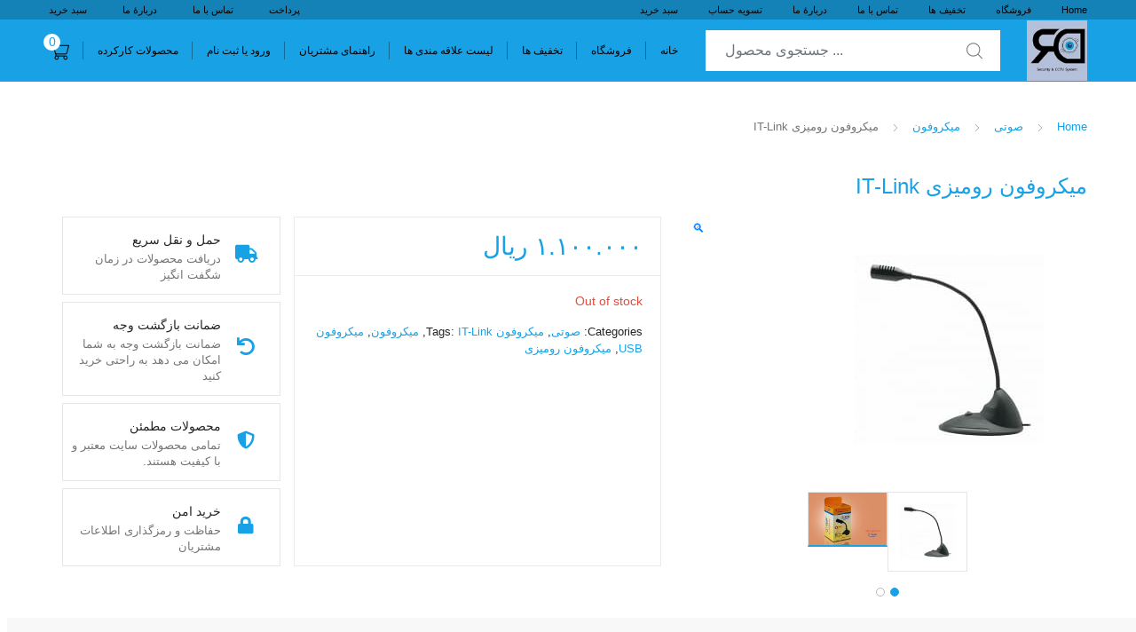

--- FILE ---
content_type: text/html; charset=UTF-8
request_url: https://www.rayandidban.ir/%D8%AA%D8%AE%D9%81%DB%8C%D9%81/%D9%85%DB%8C%DA%A9%D8%B1%D9%88%D9%81%D9%88%D9%86-%D8%B1%D9%88%D9%85%DB%8C%D8%B2%DB%8C/
body_size: 26440
content:
<!DOCTYPE html>
<html dir="rtl" lang="fa-IR" prefix="og: https://ogp.me/ns#">
<head>
<meta charset="UTF-8">
<meta name="viewport" content="width=device-width, initial-scale=1, shrink-to-fit=no">
<link rel="profile" href="http://gmpg.org/xfn/11">
<link rel="pingback" href="https://www.rayandidban.ir/xmlrpc.php">
<script>document.documentElement.className = document.documentElement.className + ' yes-js js_active js'</script>
<!-- Search Engine Optimization by Rank Math PRO - https://rankmath.com/ -->
<title>میکروفون رومیزی IT-Link - رایان دیدبان</title>
<meta name="description" content="مشخصات،قیمت و خرید میکروفون رومیزی آی تی لینک AFM-1361 پورت USB ارسال سریع ، ضمانت بازگشت وجه ، کیفیت خوب،خرید امن، کیفیت مناسب"/>
<meta name="robots" content="follow, index, max-snippet:-1, max-video-preview:-1, max-image-preview:large"/>
<link rel="canonical" href="https://www.rayandidban.ir/تخفیف/%d9%85%db%8c%da%a9%d8%b1%d9%88%d9%81%d9%88%d9%86-%d8%b1%d9%88%d9%85%db%8c%d8%b2%db%8c/" />
<meta property="og:locale" content="fa_IR" />
<meta property="og:type" content="product" />
<meta property="og:title" content="میکروفون رومیزی IT-Link - رایان دیدبان" />
<meta property="og:description" content="مشخصات،قیمت و خرید میکروفون رومیزی آی تی لینک AFM-1361 پورت USB ارسال سریع ، ضمانت بازگشت وجه ، کیفیت خوب،خرید امن، کیفیت مناسب" />
<meta property="og:url" content="https://www.rayandidban.ir/تخفیف/%d9%85%db%8c%da%a9%d8%b1%d9%88%d9%81%d9%88%d9%86-%d8%b1%d9%88%d9%85%db%8c%d8%b2%db%8c/" />
<meta property="og:site_name" content="رایان دیدبان" />
<meta property="og:updated_time" content="2023-08-17T16:41:08+04:30" />
<meta property="og:image" content="https://www.rayandidban.ir/wp-content/uploads/2022/02/Microphon-1361.jpg" />
<meta property="og:image:secure_url" content="https://www.rayandidban.ir/wp-content/uploads/2022/02/Microphon-1361.jpg" />
<meta property="og:image:width" content="300" />
<meta property="og:image:height" content="200" />
<meta property="og:image:alt" content="میکروفون رومیزی مدل کوتاه با USB" />
<meta property="og:image:type" content="image/jpeg" />
<meta property="product:price:amount" content="1100000" />
<meta property="product:price:currency" content="IRR" />
<meta name="twitter:card" content="summary_large_image" />
<meta name="twitter:title" content="میکروفون رومیزی IT-Link - رایان دیدبان" />
<meta name="twitter:description" content="مشخصات،قیمت و خرید میکروفون رومیزی آی تی لینک AFM-1361 پورت USB ارسال سریع ، ضمانت بازگشت وجه ، کیفیت خوب،خرید امن، کیفیت مناسب" />
<meta name="twitter:image" content="https://www.rayandidban.ir/wp-content/uploads/2022/02/Microphon-1361.jpg" />
<meta name="twitter:label1" content="قیمت" />
<meta name="twitter:data1" content="۱.۱۰۰.۰۰۰&nbsp;ریال" />
<meta name="twitter:label2" content="دسترسی" />
<meta name="twitter:data2" content="Out of stock" />
<script type="application/ld+json" class="rank-math-schema-pro">{"@context":"https://schema.org","@graph":[{"@type":["MobilePhoneStore","Organization"],"@id":"https://www.rayandidban.ir/#organization","name":"\u0631\u0627\u06cc\u0627\u0646 \u062f\u06cc\u062f\u0628\u0627\u0646","url":"https://www.rayandidban.ir","logo":{"@type":"ImageObject","@id":"https://www.rayandidban.ir/#logo","url":"https://www.rayandidban.ir/wp-content/uploads/2021/07/Rayan.jpg","contentUrl":"https://www.rayandidban.ir/wp-content/uploads/2021/07/Rayan.jpg","caption":"\u0631\u0627\u06cc\u0627\u0646 \u062f\u06cc\u062f\u0628\u0627\u0646","inLanguage":"fa-IR","width":"200","height":"200"},"openingHours":["Monday,Tuesday,Wednesday,Thursday,Friday,Saturday,Sunday 09:00-17:00"],"image":{"@id":"https://www.rayandidban.ir/#logo"}},{"@type":"WebSite","@id":"https://www.rayandidban.ir/#website","url":"https://www.rayandidban.ir","name":"\u0631\u0627\u06cc\u0627\u0646 \u062f\u06cc\u062f\u0628\u0627\u0646","publisher":{"@id":"https://www.rayandidban.ir/#organization"},"inLanguage":"fa-IR"},{"@type":"ImageObject","@id":"https://www.rayandidban.ir/wp-content/uploads/2022/02/Microphon-1361.jpg","url":"https://www.rayandidban.ir/wp-content/uploads/2022/02/Microphon-1361.jpg","width":"300","height":"200","caption":"\u0645\u06cc\u06a9\u0631\u0648\u0641\u0648\u0646 \u0631\u0648\u0645\u06cc\u0632\u06cc \u0645\u062f\u0644 \u06a9\u0648\u062a\u0627\u0647 \u0628\u0627 USB","inLanguage":"fa-IR"},{"@type":"ItemPage","@id":"https://www.rayandidban.ir/\u062a\u062e\u0641\u06cc\u0641/%d9%85%db%8c%da%a9%d8%b1%d9%88%d9%81%d9%88%d9%86-%d8%b1%d9%88%d9%85%db%8c%d8%b2%db%8c/#webpage","url":"https://www.rayandidban.ir/\u062a\u062e\u0641\u06cc\u0641/%d9%85%db%8c%da%a9%d8%b1%d9%88%d9%81%d9%88%d9%86-%d8%b1%d9%88%d9%85%db%8c%d8%b2%db%8c/","name":"\u0645\u06cc\u06a9\u0631\u0648\u0641\u0648\u0646 \u0631\u0648\u0645\u06cc\u0632\u06cc IT-Link - \u0631\u0627\u06cc\u0627\u0646 \u062f\u06cc\u062f\u0628\u0627\u0646","datePublished":"2022-02-15T13:41:24+03:30","dateModified":"2023-08-17T16:41:08+04:30","isPartOf":{"@id":"https://www.rayandidban.ir/#website"},"primaryImageOfPage":{"@id":"https://www.rayandidban.ir/wp-content/uploads/2022/02/Microphon-1361.jpg"},"inLanguage":"fa-IR"},{"@type":"Product","name":"\u0645\u06cc\u06a9\u0631\u0648\u0641\u0648\u0646 \u0631\u0648\u0645\u06cc\u0632\u06cc IT-Link - \u0631\u0627\u06cc\u0627\u0646 \u062f\u06cc\u062f\u0628\u0627\u0646","description":"\u0645\u0634\u062e\u0635\u0627\u062a\u060c\u0642\u06cc\u0645\u062a \u0648 \u062e\u0631\u06cc\u062f \u0645\u06cc\u06a9\u0631\u0648\u0641\u0648\u0646 \u0631\u0648\u0645\u06cc\u0632\u06cc \u0622\u06cc \u062a\u06cc \u0644\u06cc\u0646\u06a9 AFM-1361 \u067e\u0648\u0631\u062a USB \u0627\u0631\u0633\u0627\u0644 \u0633\u0631\u06cc\u0639 \u060c \u0636\u0645\u0627\u0646\u062a \u0628\u0627\u0632\u06af\u0634\u062a \u0648\u062c\u0647 \u060c \u06a9\u06cc\u0641\u06cc\u062a \u062e\u0648\u0628\u060c\u062e\u0631\u06cc\u062f \u0627\u0645\u0646\u060c \u06a9\u06cc\u0641\u06cc\u062a \u0645\u0646\u0627\u0633\u0628","category":"\u0635\u0648\u062a\u06cc","mainEntityOfPage":{"@id":"https://www.rayandidban.ir/\u062a\u062e\u0641\u06cc\u0641/%d9%85%db%8c%da%a9%d8%b1%d9%88%d9%81%d9%88%d9%86-%d8%b1%d9%88%d9%85%db%8c%d8%b2%db%8c/#webpage"},"weight":{"@type":"QuantitativeValue","unitCode":"GRM","value":"150"},"offers":{"@type":"Offer","price":"1100000","priceCurrency":"IRR","priceValidUntil":"2026-12-31","availability":"https://schema.org/OutOfStock","itemCondition":"NewCondition","url":"https://www.rayandidban.ir/\u062a\u062e\u0641\u06cc\u0641/%d9%85%db%8c%da%a9%d8%b1%d9%88%d9%81%d9%88%d9%86-%d8%b1%d9%88%d9%85%db%8c%d8%b2%db%8c/","seller":{"@type":"Organization","@id":"https://www.rayandidban.ir/","name":"\u0631\u0627\u06cc\u0627\u0646 \u062f\u06cc\u062f\u0628\u0627\u0646","url":"https://www.rayandidban.ir","logo":"https://www.rayandidban.ir/wp-content/uploads/2021/07/Rayan.jpg"}},"@id":"https://www.rayandidban.ir/\u062a\u062e\u0641\u06cc\u0641/%d9%85%db%8c%da%a9%d8%b1%d9%88%d9%81%d9%88%d9%86-%d8%b1%d9%88%d9%85%db%8c%d8%b2%db%8c/#richSnippet","image":{"@id":"https://www.rayandidban.ir/wp-content/uploads/2022/02/Microphon-1361.jpg"}}]}</script>
<!-- /افزونه سئو ورپرس Rank Math -->
<link rel='dns-prefetch' href='//stats.wp.com' />
<link rel='dns-prefetch' href='//unpkg.com' />
<link rel='dns-prefetch' href='//fonts.googleapis.com' />
<link rel="alternate" type="application/rss+xml" title="رایان دیدبان &raquo; خوراک" href="https://www.rayandidban.ir/feed/" />
<link rel="alternate" type="application/rss+xml" title="رایان دیدبان &raquo; خوراک دیدگاه‌ها" href="https://www.rayandidban.ir/comments/feed/" />
<link rel="alternate" title="oEmbed (JSON)" type="application/json+oembed" href="https://www.rayandidban.ir/wp-json/oembed/1.0/embed?url=https%3A%2F%2Fwww.rayandidban.ir%2F%D8%AA%D8%AE%D9%81%DB%8C%D9%81%2F%25d9%2585%25db%258c%25da%25a9%25d8%25b1%25d9%2588%25d9%2581%25d9%2588%25d9%2586-%25d8%25b1%25d9%2588%25d9%2585%25db%258c%25d8%25b2%25db%258c%2F" />
<link rel="alternate" title="oEmbed (XML)" type="text/xml+oembed" href="https://www.rayandidban.ir/wp-json/oembed/1.0/embed?url=https%3A%2F%2Fwww.rayandidban.ir%2F%D8%AA%D8%AE%D9%81%DB%8C%D9%81%2F%25d9%2585%25db%258c%25da%25a9%25d8%25b1%25d9%2588%25d9%2581%25d9%2588%25d9%2586-%25d8%25b1%25d9%2588%25d9%2585%25db%258c%25d8%25b2%25db%258c%2F&#038;format=xml" />
<style id='wp-img-auto-sizes-contain-inline-css' type='text/css'>
img:is([sizes=auto i],[sizes^="auto," i]){contain-intrinsic-size:3000px 1500px}
/*# sourceURL=wp-img-auto-sizes-contain-inline-css */
</style>
<!-- <link rel='stylesheet' id='wp-block-library-rtl-css' href='https://www.rayandidban.ir/wp-includes/css/dist/block-library/style-rtl.min.css?ver=6.9' type='text/css' media='all' /> -->
<link rel="stylesheet" type="text/css" href="//www.rayandidban.ir/wp-content/cache/wpfc-minified/ftw2yhei/hgu3s.css" media="all"/>
<style id='classic-theme-styles-inline-css' type='text/css'>
/*! This file is auto-generated */
.wp-block-button__link{color:#fff;background-color:#32373c;border-radius:9999px;box-shadow:none;text-decoration:none;padding:calc(.667em + 2px) calc(1.333em + 2px);font-size:1.125em}.wp-block-file__button{background:#32373c;color:#fff;text-decoration:none}
/*# sourceURL=/wp-includes/css/classic-themes.min.css */
</style>
<!-- <link rel='stylesheet' id='wc-blocks-vendors-style-css' href='https://www.rayandidban.ir/wp-content/plugins/woocommerce/packages/woocommerce-blocks/build/wc-blocks-vendors-style.css?ver=10.4.6' type='text/css' media='all' /> -->
<!-- <link rel='stylesheet' id='wc-blocks-style-rtl-css' href='https://www.rayandidban.ir/wp-content/plugins/woocommerce/packages/woocommerce-blocks/build/wc-blocks-style-rtl.css?ver=10.4.6' type='text/css' media='all' /> -->
<!-- <link rel='stylesheet' id='jquery-selectBox-css' href='https://www.rayandidban.ir/wp-content/plugins/yith-woocommerce-wishlist/assets/css/jquery.selectBox.css?ver=1.2.0' type='text/css' media='all' /> -->
<!-- <link rel='stylesheet' id='yith-wcwl-font-awesome-css' href='https://www.rayandidban.ir/wp-content/plugins/yith-woocommerce-wishlist/assets/css/font-awesome.css?ver=4.7.0' type='text/css' media='all' /> -->
<!-- <link rel='stylesheet' id='woocommerce_prettyPhoto_css-rtl-css' href='//www.rayandidban.ir/wp-content/plugins/woocommerce/assets/css/prettyPhoto-rtl.css?ver=3.1.6' type='text/css' media='all' /> -->
<!-- <link rel='stylesheet' id='yith-wcwl-main-css' href='https://www.rayandidban.ir/wp-content/plugins/yith-woocommerce-wishlist/assets/css/style.css?ver=3.17.0' type='text/css' media='all' /> -->
<link rel="stylesheet" type="text/css" href="//www.rayandidban.ir/wp-content/cache/wpfc-minified/km9mrbp5/hgu3s.css" media="all"/>
<style id='yith-wcwl-main-inline-css' type='text/css'>
.yith-wcwl-share li a{color: #FFFFFF;}.yith-wcwl-share li a:hover{color: #FFFFFF;}.yith-wcwl-share a.email{background: #FBB102; background-color: #FBB102;}.yith-wcwl-share a.email:hover{background: #595A5A; background-color: #595A5A;}.yith-wcwl-share a.whatsapp{background: #00A901; background-color: #00A901;}.yith-wcwl-share a.whatsapp:hover{background: #595A5A; background-color: #595A5A;}
/*# sourceURL=yith-wcwl-main-inline-css */
</style>
<style id='global-styles-inline-css' type='text/css'>
:root{--wp--preset--aspect-ratio--square: 1;--wp--preset--aspect-ratio--4-3: 4/3;--wp--preset--aspect-ratio--3-4: 3/4;--wp--preset--aspect-ratio--3-2: 3/2;--wp--preset--aspect-ratio--2-3: 2/3;--wp--preset--aspect-ratio--16-9: 16/9;--wp--preset--aspect-ratio--9-16: 9/16;--wp--preset--color--black: #000000;--wp--preset--color--cyan-bluish-gray: #abb8c3;--wp--preset--color--white: #ffffff;--wp--preset--color--pale-pink: #f78da7;--wp--preset--color--vivid-red: #cf2e2e;--wp--preset--color--luminous-vivid-orange: #ff6900;--wp--preset--color--luminous-vivid-amber: #fcb900;--wp--preset--color--light-green-cyan: #7bdcb5;--wp--preset--color--vivid-green-cyan: #00d084;--wp--preset--color--pale-cyan-blue: #8ed1fc;--wp--preset--color--vivid-cyan-blue: #0693e3;--wp--preset--color--vivid-purple: #9b51e0;--wp--preset--gradient--vivid-cyan-blue-to-vivid-purple: linear-gradient(135deg,rgb(6,147,227) 0%,rgb(155,81,224) 100%);--wp--preset--gradient--light-green-cyan-to-vivid-green-cyan: linear-gradient(135deg,rgb(122,220,180) 0%,rgb(0,208,130) 100%);--wp--preset--gradient--luminous-vivid-amber-to-luminous-vivid-orange: linear-gradient(135deg,rgb(252,185,0) 0%,rgb(255,105,0) 100%);--wp--preset--gradient--luminous-vivid-orange-to-vivid-red: linear-gradient(135deg,rgb(255,105,0) 0%,rgb(207,46,46) 100%);--wp--preset--gradient--very-light-gray-to-cyan-bluish-gray: linear-gradient(135deg,rgb(238,238,238) 0%,rgb(169,184,195) 100%);--wp--preset--gradient--cool-to-warm-spectrum: linear-gradient(135deg,rgb(74,234,220) 0%,rgb(151,120,209) 20%,rgb(207,42,186) 40%,rgb(238,44,130) 60%,rgb(251,105,98) 80%,rgb(254,248,76) 100%);--wp--preset--gradient--blush-light-purple: linear-gradient(135deg,rgb(255,206,236) 0%,rgb(152,150,240) 100%);--wp--preset--gradient--blush-bordeaux: linear-gradient(135deg,rgb(254,205,165) 0%,rgb(254,45,45) 50%,rgb(107,0,62) 100%);--wp--preset--gradient--luminous-dusk: linear-gradient(135deg,rgb(255,203,112) 0%,rgb(199,81,192) 50%,rgb(65,88,208) 100%);--wp--preset--gradient--pale-ocean: linear-gradient(135deg,rgb(255,245,203) 0%,rgb(182,227,212) 50%,rgb(51,167,181) 100%);--wp--preset--gradient--electric-grass: linear-gradient(135deg,rgb(202,248,128) 0%,rgb(113,206,126) 100%);--wp--preset--gradient--midnight: linear-gradient(135deg,rgb(2,3,129) 0%,rgb(40,116,252) 100%);--wp--preset--font-size--small: 13px;--wp--preset--font-size--medium: 20px;--wp--preset--font-size--large: 36px;--wp--preset--font-size--x-large: 42px;--wp--preset--spacing--20: 0.44rem;--wp--preset--spacing--30: 0.67rem;--wp--preset--spacing--40: 1rem;--wp--preset--spacing--50: 1.5rem;--wp--preset--spacing--60: 2.25rem;--wp--preset--spacing--70: 3.38rem;--wp--preset--spacing--80: 5.06rem;--wp--preset--shadow--natural: 6px 6px 9px rgba(0, 0, 0, 0.2);--wp--preset--shadow--deep: 12px 12px 50px rgba(0, 0, 0, 0.4);--wp--preset--shadow--sharp: 6px 6px 0px rgba(0, 0, 0, 0.2);--wp--preset--shadow--outlined: 6px 6px 0px -3px rgb(255, 255, 255), 6px 6px rgb(0, 0, 0);--wp--preset--shadow--crisp: 6px 6px 0px rgb(0, 0, 0);}:where(.is-layout-flex){gap: 0.5em;}:where(.is-layout-grid){gap: 0.5em;}body .is-layout-flex{display: flex;}.is-layout-flex{flex-wrap: wrap;align-items: center;}.is-layout-flex > :is(*, div){margin: 0;}body .is-layout-grid{display: grid;}.is-layout-grid > :is(*, div){margin: 0;}:where(.wp-block-columns.is-layout-flex){gap: 2em;}:where(.wp-block-columns.is-layout-grid){gap: 2em;}:where(.wp-block-post-template.is-layout-flex){gap: 1.25em;}:where(.wp-block-post-template.is-layout-grid){gap: 1.25em;}.has-black-color{color: var(--wp--preset--color--black) !important;}.has-cyan-bluish-gray-color{color: var(--wp--preset--color--cyan-bluish-gray) !important;}.has-white-color{color: var(--wp--preset--color--white) !important;}.has-pale-pink-color{color: var(--wp--preset--color--pale-pink) !important;}.has-vivid-red-color{color: var(--wp--preset--color--vivid-red) !important;}.has-luminous-vivid-orange-color{color: var(--wp--preset--color--luminous-vivid-orange) !important;}.has-luminous-vivid-amber-color{color: var(--wp--preset--color--luminous-vivid-amber) !important;}.has-light-green-cyan-color{color: var(--wp--preset--color--light-green-cyan) !important;}.has-vivid-green-cyan-color{color: var(--wp--preset--color--vivid-green-cyan) !important;}.has-pale-cyan-blue-color{color: var(--wp--preset--color--pale-cyan-blue) !important;}.has-vivid-cyan-blue-color{color: var(--wp--preset--color--vivid-cyan-blue) !important;}.has-vivid-purple-color{color: var(--wp--preset--color--vivid-purple) !important;}.has-black-background-color{background-color: var(--wp--preset--color--black) !important;}.has-cyan-bluish-gray-background-color{background-color: var(--wp--preset--color--cyan-bluish-gray) !important;}.has-white-background-color{background-color: var(--wp--preset--color--white) !important;}.has-pale-pink-background-color{background-color: var(--wp--preset--color--pale-pink) !important;}.has-vivid-red-background-color{background-color: var(--wp--preset--color--vivid-red) !important;}.has-luminous-vivid-orange-background-color{background-color: var(--wp--preset--color--luminous-vivid-orange) !important;}.has-luminous-vivid-amber-background-color{background-color: var(--wp--preset--color--luminous-vivid-amber) !important;}.has-light-green-cyan-background-color{background-color: var(--wp--preset--color--light-green-cyan) !important;}.has-vivid-green-cyan-background-color{background-color: var(--wp--preset--color--vivid-green-cyan) !important;}.has-pale-cyan-blue-background-color{background-color: var(--wp--preset--color--pale-cyan-blue) !important;}.has-vivid-cyan-blue-background-color{background-color: var(--wp--preset--color--vivid-cyan-blue) !important;}.has-vivid-purple-background-color{background-color: var(--wp--preset--color--vivid-purple) !important;}.has-black-border-color{border-color: var(--wp--preset--color--black) !important;}.has-cyan-bluish-gray-border-color{border-color: var(--wp--preset--color--cyan-bluish-gray) !important;}.has-white-border-color{border-color: var(--wp--preset--color--white) !important;}.has-pale-pink-border-color{border-color: var(--wp--preset--color--pale-pink) !important;}.has-vivid-red-border-color{border-color: var(--wp--preset--color--vivid-red) !important;}.has-luminous-vivid-orange-border-color{border-color: var(--wp--preset--color--luminous-vivid-orange) !important;}.has-luminous-vivid-amber-border-color{border-color: var(--wp--preset--color--luminous-vivid-amber) !important;}.has-light-green-cyan-border-color{border-color: var(--wp--preset--color--light-green-cyan) !important;}.has-vivid-green-cyan-border-color{border-color: var(--wp--preset--color--vivid-green-cyan) !important;}.has-pale-cyan-blue-border-color{border-color: var(--wp--preset--color--pale-cyan-blue) !important;}.has-vivid-cyan-blue-border-color{border-color: var(--wp--preset--color--vivid-cyan-blue) !important;}.has-vivid-purple-border-color{border-color: var(--wp--preset--color--vivid-purple) !important;}.has-vivid-cyan-blue-to-vivid-purple-gradient-background{background: var(--wp--preset--gradient--vivid-cyan-blue-to-vivid-purple) !important;}.has-light-green-cyan-to-vivid-green-cyan-gradient-background{background: var(--wp--preset--gradient--light-green-cyan-to-vivid-green-cyan) !important;}.has-luminous-vivid-amber-to-luminous-vivid-orange-gradient-background{background: var(--wp--preset--gradient--luminous-vivid-amber-to-luminous-vivid-orange) !important;}.has-luminous-vivid-orange-to-vivid-red-gradient-background{background: var(--wp--preset--gradient--luminous-vivid-orange-to-vivid-red) !important;}.has-very-light-gray-to-cyan-bluish-gray-gradient-background{background: var(--wp--preset--gradient--very-light-gray-to-cyan-bluish-gray) !important;}.has-cool-to-warm-spectrum-gradient-background{background: var(--wp--preset--gradient--cool-to-warm-spectrum) !important;}.has-blush-light-purple-gradient-background{background: var(--wp--preset--gradient--blush-light-purple) !important;}.has-blush-bordeaux-gradient-background{background: var(--wp--preset--gradient--blush-bordeaux) !important;}.has-luminous-dusk-gradient-background{background: var(--wp--preset--gradient--luminous-dusk) !important;}.has-pale-ocean-gradient-background{background: var(--wp--preset--gradient--pale-ocean) !important;}.has-electric-grass-gradient-background{background: var(--wp--preset--gradient--electric-grass) !important;}.has-midnight-gradient-background{background: var(--wp--preset--gradient--midnight) !important;}.has-small-font-size{font-size: var(--wp--preset--font-size--small) !important;}.has-medium-font-size{font-size: var(--wp--preset--font-size--medium) !important;}.has-large-font-size{font-size: var(--wp--preset--font-size--large) !important;}.has-x-large-font-size{font-size: var(--wp--preset--font-size--x-large) !important;}
:where(.wp-block-post-template.is-layout-flex){gap: 1.25em;}:where(.wp-block-post-template.is-layout-grid){gap: 1.25em;}
:where(.wp-block-term-template.is-layout-flex){gap: 1.25em;}:where(.wp-block-term-template.is-layout-grid){gap: 1.25em;}
:where(.wp-block-columns.is-layout-flex){gap: 2em;}:where(.wp-block-columns.is-layout-grid){gap: 2em;}
:root :where(.wp-block-pullquote){font-size: 1.5em;line-height: 1.6;}
/*# sourceURL=global-styles-inline-css */
</style>
<!-- <link rel='stylesheet' id='digits-login-style-css' href='https://www.rayandidban.ir/wp-content/plugins/digits_ippanel/assets/css/login.css?ver=7.8' type='text/css' media='all' /> -->
<!-- <link rel='stylesheet' id='digits-style-css' href='https://www.rayandidban.ir/wp-content/plugins/digits_ippanel/assets/css/main.css?ver=7.8' type='text/css' media='all' /> -->
<link rel="stylesheet" type="text/css" href="//www.rayandidban.ir/wp-content/cache/wpfc-minified/dqrqsgtm/hgu3s.css" media="all"/>
<style id='digits-style-inline-css' type='text/css'>
#woocommerce-order-data .address p:nth-child(3) a,.woocommerce-customer-details--phone{
text-align:right;
}
/*# sourceURL=digits-style-inline-css */
</style>
<!-- <link rel='stylesheet' id='digits-front-custom-css' href='https://www.rayandidban.ir/wp-content/plugins/digits_ippanel/gateways/ippanel/custom.css?ver=7.8' type='text/css' media='all' /> -->
<!-- <link rel='stylesheet' id='photoswipe-css' href='https://www.rayandidban.ir/wp-content/plugins/woocommerce/assets/css/photoswipe/photoswipe.min.css?ver=7.9.0' type='text/css' media='all' /> -->
<!-- <link rel='stylesheet' id='photoswipe-default-skin-css' href='https://www.rayandidban.ir/wp-content/plugins/woocommerce/assets/css/photoswipe/default-skin/default-skin.min.css?ver=7.9.0' type='text/css' media='all' /> -->
<link rel="stylesheet" type="text/css" href="//www.rayandidban.ir/wp-content/cache/wpfc-minified/7x86bmju/hguq2.css" media="all"/>
<style id='woocommerce-inline-inline-css' type='text/css'>
.woocommerce form .form-row .required { visibility: visible; }
/*# sourceURL=woocommerce-inline-inline-css */
</style>
<!-- <link rel='stylesheet' id='woo-variation-swatches-css' href='https://www.rayandidban.ir/wp-content/plugins/woo-variation-swatches/assets/css/frontend.min.css?ver=1698834309' type='text/css' media='all' /> -->
<link rel="stylesheet" type="text/css" href="//www.rayandidban.ir/wp-content/cache/wpfc-minified/qxawvoac/hgu3s.css" media="all"/>
<style id='woo-variation-swatches-inline-css' type='text/css'>
:root {
--wvs-tick:url("data:image/svg+xml;utf8,%3Csvg filter='drop-shadow(0px 0px 2px rgb(0 0 0 / .8))' xmlns='http://www.w3.org/2000/svg'  viewBox='0 0 30 30'%3E%3Cpath fill='none' stroke='%23ffffff' stroke-linecap='round' stroke-linejoin='round' stroke-width='4' d='M4 16L11 23 27 7'/%3E%3C/svg%3E");
--wvs-cross:url("data:image/svg+xml;utf8,%3Csvg filter='drop-shadow(0px 0px 5px rgb(255 255 255 / .6))' xmlns='http://www.w3.org/2000/svg' width='72px' height='72px' viewBox='0 0 24 24'%3E%3Cpath fill='none' stroke='%23ff0000' stroke-linecap='round' stroke-width='0.6' d='M5 5L19 19M19 5L5 19'/%3E%3C/svg%3E");
--wvs-single-product-item-width:30px;
--wvs-single-product-item-height:30px;
--wvs-single-product-item-font-size:16px}
/*# sourceURL=woo-variation-swatches-inline-css */
</style>
<!-- <link rel='stylesheet' id='tokoo-style-rtl-css' href='https://www.rayandidban.ir/wp-content/themes/tokoo/style-rtl.css?ver=1.1.7' type='text/css' media='all' /> -->
<!-- <link rel='stylesheet' id='tokoo-fontawesome-css' href='https://www.rayandidban.ir/wp-content/themes/tokoo/assets/css/fontawesome-all.css?ver=1.1.7' type='text/css' media='all' /> -->
<!-- <link rel='stylesheet' id='tokoo-flaticon-css' href='https://www.rayandidban.ir/wp-content/themes/tokoo/assets/css/flaticon.css?ver=1.1.7' type='text/css' media='all' /> -->
<!-- <link rel='stylesheet' id='tokoo-woocommerce-style-rtl-css' href='https://www.rayandidban.ir/wp-content/themes/tokoo/assets/css/woocommerce-rtl.css?ver=1.1.7' type='text/css' media='all' /> -->
<!-- <link rel='stylesheet' id='tokoo-child-style-css' href='https://www.rayandidban.ir/wp-content/themes/tokoo-child/style.css?ver=1.1.7' type='text/css' media='all' /> -->
<link rel="stylesheet" type="text/css" href="//www.rayandidban.ir/wp-content/cache/wpfc-minified/99283ohf/hgu3s.css" media="all"/>
<link rel='stylesheet' id='google-roboto-regular-css' href='https://fonts.googleapis.com/css?family=Roboto%3A700%2C500%2C500i%2C400%2C200%2C300&#038;ver=6.9' type='text/css' media='all' />
<!-- <link rel='stylesheet' id='kc-general-css' href='https://www.rayandidban.ir/wp-content/plugins/kingcomposer/assets/frontend/css/kingcomposer.min.css?ver=2.9.6' type='text/css' media='all' /> -->
<!-- <link rel='stylesheet' id='kc-animate-css' href='https://www.rayandidban.ir/wp-content/plugins/kingcomposer/assets/css/animate.css?ver=2.9.6' type='text/css' media='all' /> -->
<!-- <link rel='stylesheet' id='kc-icon-1-css' href='https://www.rayandidban.ir/wp-content/plugins/kingcomposer/assets/css/icons.css?ver=2.9.6' type='text/css' media='all' /> -->
<link rel="stylesheet" type="text/css" href="//www.rayandidban.ir/wp-content/cache/wpfc-minified/eghq0uwq/hgu3s.css" media="all"/>
<script src='//www.rayandidban.ir/wp-content/cache/wpfc-minified/f3dd3gz0/hgu3s.js' type="text/javascript"></script>
<!-- <script type="text/javascript" src="https://www.rayandidban.ir/wp-includes/js/dist/hooks.min.js?ver=dd5603f07f9220ed27f1" id="wp-hooks-js"></script> -->
<script type="text/javascript" src="https://stats.wp.com/w.js?ver=202549" id="woo-tracks-js"></script>
<script src='//www.rayandidban.ir/wp-content/cache/wpfc-minified/lk88jimw/hgu3s.js' type="text/javascript"></script>
<!-- <script type="text/javascript" src="https://www.rayandidban.ir/wp-includes/js/jquery/jquery.min.js?ver=3.7.1" id="jquery-core-js"></script> -->
<!-- <script type="text/javascript" src="https://www.rayandidban.ir/wp-includes/js/jquery/jquery-migrate.min.js?ver=3.4.1" id="jquery-migrate-js"></script> -->
<!-- <script type="text/javascript" src="https://www.rayandidban.ir/wp-content/plugins/revslider/public/assets/js/rbtools.min.js?ver=6.5.14" async id="tp-tools-js"></script> -->
<!-- <script type="text/javascript" src="https://www.rayandidban.ir/wp-content/plugins/revslider/public/assets/js/rs6.min.js?ver=6.5.14" async id="revmin-js"></script> -->
<script type="text/javascript" id="wp-statistics-tracker-js-extra">
/* <![CDATA[ */
var WP_Statistics_Tracker_Object = {"hitRequestUrl":"https://www.rayandidban.ir/wp-json/wp-statistics/v2/hit?wp_statistics_hit_rest=yes&track_all=1&current_page_type=product&current_page_id=15103&search_query&page_uri=LyVEOCVBQSVEOCVBRSVEOSU4MSVEQiU4QyVEOSU4MS8lRDklODUlREIlOEMlREElQTklRDglQjElRDklODglRDklODElRDklODglRDklODYtJUQ4JUIxJUQ5JTg4JUQ5JTg1JURCJThDJUQ4JUIyJURCJThDLw=","keepOnlineRequestUrl":"https://www.rayandidban.ir/wp-json/wp-statistics/v2/online?wp_statistics_hit_rest=yes&track_all=1&current_page_type=product&current_page_id=15103&search_query&page_uri=LyVEOCVBQSVEOCVBRSVEOSU4MSVEQiU4QyVEOSU4MS8lRDklODUlREIlOEMlREElQTklRDglQjElRDklODglRDklODElRDklODglRDklODYtJUQ4JUIxJUQ5JTg4JUQ5JTg1JURCJThDJUQ4JUIyJURCJThDLw=","option":{"dntEnabled":false,"cacheCompatibility":"1"}};
//# sourceURL=wp-statistics-tracker-js-extra
/* ]]> */
</script>
<script src='//www.rayandidban.ir/wp-content/cache/wpfc-minified/7kwskad1/hgu3s.js' type="text/javascript"></script>
<!-- <script type="text/javascript" src="https://www.rayandidban.ir/wp-content/plugins/wp-statistics/assets/js/tracker.js?ver=6.9" id="wp-statistics-tracker-js"></script> -->
<!-- <script type="text/javascript" src="https://www.rayandidban.ir/wp-content/themes/tokoo/assets/js/wc-quantity-increment.min.js?ver%5B0%5D=jquery" id="wcqi-js-js"></script> -->
<!-- <script type="text/javascript" src="https://www.rayandidban.ir/wp-content/themes/tokoo/assets/js/lib/number-polyfill.min.js?ver=6.9" id="wcqi-number-polyfill-js"></script> -->
<link rel="https://api.w.org/" href="https://www.rayandidban.ir/wp-json/" /><link rel="alternate" title="JSON" type="application/json" href="https://www.rayandidban.ir/wp-json/wp/v2/product/15103" /><link rel="EditURI" type="application/rsd+xml" title="RSD" href="https://www.rayandidban.ir/xmlrpc.php?rsd" />
<meta name="generator" content="WordPress 6.9" />
<link rel='shortlink' href='https://www.rayandidban.ir/?p=15103' />
<meta name="generator" content="Redux 4.5.9" /><script type="text/javascript">var kc_script_data={ajax_url:"https://www.rayandidban.ir/wp-admin/admin-ajax.php"}</script><!-- Analytics by WP Statistics v14.1.6.2 - http://wp-statistics.com/ -->
<noscript><style>.woocommerce-product-gallery{ opacity: 1 !important; }</style></noscript>
<meta name="generator" content="Elementor 3.33.3; features: additional_custom_breakpoints; settings: css_print_method-external, google_font-enabled, font_display-optional">
<style>
.e-con.e-parent:nth-of-type(n+4):not(.e-lazyloaded):not(.e-no-lazyload),
.e-con.e-parent:nth-of-type(n+4):not(.e-lazyloaded):not(.e-no-lazyload) * {
background-image: none !important;
}
@media screen and (max-height: 1024px) {
.e-con.e-parent:nth-of-type(n+3):not(.e-lazyloaded):not(.e-no-lazyload),
.e-con.e-parent:nth-of-type(n+3):not(.e-lazyloaded):not(.e-no-lazyload) * {
background-image: none !important;
}
}
@media screen and (max-height: 640px) {
.e-con.e-parent:nth-of-type(n+2):not(.e-lazyloaded):not(.e-no-lazyload),
.e-con.e-parent:nth-of-type(n+2):not(.e-lazyloaded):not(.e-no-lazyload) * {
background-image: none !important;
}
}
</style>
<meta name="generator" content="Powered by Slider Revolution 6.5.14 - responsive, Mobile-Friendly Slider Plugin for WordPress with comfortable drag and drop interface." />
<link rel="icon" href="https://www.rayandidban.ir/wp-content/uploads/2021/07/Rayan-50x50.jpg" sizes="32x32" />
<link rel="icon" href="https://www.rayandidban.ir/wp-content/uploads/2021/07/Rayan.jpg" sizes="192x192" />
<link rel="apple-touch-icon" href="https://www.rayandidban.ir/wp-content/uploads/2021/07/Rayan.jpg" />
<meta name="msapplication-TileImage" content="https://www.rayandidban.ir/wp-content/uploads/2021/07/Rayan.jpg" />
<script>function setREVStartSize(e){
//window.requestAnimationFrame(function() {
window.RSIW = window.RSIW===undefined ? window.innerWidth : window.RSIW;
window.RSIH = window.RSIH===undefined ? window.innerHeight : window.RSIH;
try {
var pw = document.getElementById(e.c).parentNode.offsetWidth,
newh;
pw = pw===0 || isNaN(pw) ? window.RSIW : pw;
e.tabw = e.tabw===undefined ? 0 : parseInt(e.tabw);
e.thumbw = e.thumbw===undefined ? 0 : parseInt(e.thumbw);
e.tabh = e.tabh===undefined ? 0 : parseInt(e.tabh);
e.thumbh = e.thumbh===undefined ? 0 : parseInt(e.thumbh);
e.tabhide = e.tabhide===undefined ? 0 : parseInt(e.tabhide);
e.thumbhide = e.thumbhide===undefined ? 0 : parseInt(e.thumbhide);
e.mh = e.mh===undefined || e.mh=="" || e.mh==="auto" ? 0 : parseInt(e.mh,0);
if(e.layout==="fullscreen" || e.l==="fullscreen")
newh = Math.max(e.mh,window.RSIH);
else{
e.gw = Array.isArray(e.gw) ? e.gw : [e.gw];
for (var i in e.rl) if (e.gw[i]===undefined || e.gw[i]===0) e.gw[i] = e.gw[i-1];
e.gh = e.el===undefined || e.el==="" || (Array.isArray(e.el) && e.el.length==0)? e.gh : e.el;
e.gh = Array.isArray(e.gh) ? e.gh : [e.gh];
for (var i in e.rl) if (e.gh[i]===undefined || e.gh[i]===0) e.gh[i] = e.gh[i-1];
var nl = new Array(e.rl.length),
ix = 0,
sl;
e.tabw = e.tabhide>=pw ? 0 : e.tabw;
e.thumbw = e.thumbhide>=pw ? 0 : e.thumbw;
e.tabh = e.tabhide>=pw ? 0 : e.tabh;
e.thumbh = e.thumbhide>=pw ? 0 : e.thumbh;
for (var i in e.rl) nl[i] = e.rl[i]<window.RSIW ? 0 : e.rl[i];
sl = nl[0];
for (var i in nl) if (sl>nl[i] && nl[i]>0) { sl = nl[i]; ix=i;}
var m = pw>(e.gw[ix]+e.tabw+e.thumbw) ? 1 : (pw-(e.tabw+e.thumbw)) / (e.gw[ix]);
newh =  (e.gh[ix] * m) + (e.tabh + e.thumbh);
}
var el = document.getElementById(e.c);
if (el!==null && el) el.style.height = newh+"px";
el = document.getElementById(e.c+"_wrapper");
if (el!==null && el) {
el.style.height = newh+"px";
el.style.display = "block";
}
} catch(e){
console.log("Failure at Presize of Slider:" + e)
}
//});
};</script>
<style type="text/css">
.header-aside a,
.about-job .job-title,
.about-job a:hover,
.about-job a:focus,
.comment-reply-link,
.comment-reply-link:hover,
.comment-reply-link:focus,
.comment-navigation a,
.page-numbers .current,
nav.page-numbers > span,
.article .entry-featured-image:hover .post-icon, 
.article .entry-featured-image:focus .post-icon,
.url,
.single-article .tk-list li:before,
.single-article blockquote.tk-blockquote,
.post-navigation a,
.nav-previous:before,
.nav-next:after,
.single-post-footer .author-name,
.cart-contents .count,
.header-wishlist .count,
.feature-icon,
.widget-area .widget .current-cat .child-indicator,
.cart-header-subtitle strong, 
.cart-header-subtitle .woocommerce-Price-amount,
.checkout-steps a.active, 
.checkout-steps a.always-active,
.register-benefits-banner .register-benefits-banner-inner .banner-icon i,
.register-benefits-banner .register-benefits-banner-inner .banner-content h3,
.shop-view-switcher li > a.active,
.wc-terms-and-conditions  a,
.coupon-form-subtitle a,
.woocommerce-Price-amount,
.woocommerce-breadcrumb a,
.login-register-tab.active,
.woocommerce-lost-password .site-content-inner .page-title,
.woocommerce-MyAccount-navigation-link.is-active,
.woocommerce-MyAccount-navigation-link > a,
.product_title,
.wc-tabs > li.active > a,
.info-message-subtitle a, 
.info-message-subtitle strong,
.widget-area .widget_product_categories .product-categories li.current-cat.cat-parent > .cat-item-inner > .cat-item-link,
.single-product .single-product-summary-inner .price-details .price,
.single-product .product_meta span a,
.single-product-feature-list ul .feature-inner .feature-thumbnail i,
.vertical-menu-title a,
.vertical-nav > .menu-item > a:hover,
.section-flash-sale-block .section-title i,
.section-flash-sale-block .marketing-text:before,
.categories-nav .nav-link.active,
.categories-nav .nav-link:hover,
.view-products,
.view-products:hover,
.view-products:focus,
.advanced-review .rating-histogram .rating-count:not(.zero),
.advanced-review .comment-text .meta .woocommerce-review__verified,
.register-benefits ul li:before,
.price,
.article .entry-title a:hover,
.entry-content a,
form.comment-form .logged-in-as a,
.ais-menu .ais-menu--list .ais-menu--item .ais-menu--link:hover,
.ais-pagination--item__active a,
.reply .comment-edit-link,
.comment-text a,
.dokan-widget-area .widget #cat-drop-stack ul > li .children a.selected {
color: #19a1e5;
}
.masthead-v3 .tokoo-svg {
fill:#19a1e5;
}
@media (max-width: 767.98px) {
.checkout-steps li:before {
border-left-color: #19a1e5;
}
}
.masthead-v3 .header-icon-link .count,
.masthead:not(.masthead-v3),
.widget_tag_cloud .tag-cloud-link:hover,
.onsale,
.handheld-header .handheld-header-links .cart .count,
.dokan-dashboard .dokan-dash-sidebar ul.dokan-dashboard-menu li.dokan-common-links a:hover,
.dokan-dashboard .dokan-dash-sidebar ul.dokan-dashboard-menu li.dokan-common-links a:focus {
background-color: #19a1e5;
color: #000000;
}
.checkout-steps a.active:before, 
.checkout-steps a.always-active:before,
.widget_price_filter .ui-slider .ui-slider-range,
.woocommerce-widget-layered-nav-list__item--chosen .checkbox-indicator,
#scrollUp,
.slick-dots li.slick-active button:before {
background-color: #19a1e5;
}
.widget_tag_cloud .tag-cloud-link,
.widget_price_filter .ui-slider .ui-slider-handle,
.woocommerce-widget-layered-nav-list__item--chosen .checkbox-indicator,
.rev_slider_wrapper .tp-tabs .tp-tab.selected,
.slick-dots li.slick-active button:before,
.advanced-review .comment-text .meta .woocommerce-review__verified,
.slick-arrow,
.single-product .product-images-wrapper .tokoo-single-product-gallery-thumbnails .slick-vertical .slick-arrow:not(.disabled) {
border-color:#19a1e5;
}
.checkout-steps a.active, 
.checkout-steps a.always-active,
.login-register-tab.active,
.woocommerce-MyAccount-navigation-link.is-active,
.wc-tabs > li.active > a,
.categories-nav .nav-link.active:after,
.single-product .product-images-wrapper .tokoo-single-product-gallery-thumbnails .tokoo-single-product-gallery-thumbnails__wrapper .slick-slide.slick-current img,
.woocommerce-lost-password .site-content-inner .page-header {
border-bottom-color:#19a1e5;
}
.contact-form .wpcf7 form.wpcf7-form input[type="submit"],
.return-to-shop .button,
.checkout-button,
button[name="woocommerce_checkout_place_order"],
.woocommerce-mini-cart__buttons .button:last-child,
.btn-action,
.added_to_cart,
.single_add_to_cart_button,
.advanced-review .advanced-review-comment .form-submit input,
form.woocommerce-ResetPassword .login-form-footer .button, form.woocommerce-ResetPassword .woocommerce-Button, 
.login-register-forms .login-form-footer .button, 
.login-register-forms .woocommerce-Button,
.table-compare tbody tr td .button,
.woocommerce-MyAccount-content .btn-primary,
.dokan-dashboard .dokan-dashboard-wrap .dokan-btn-success,
.dokan-theme-tokoo .dokan-panel-body .add_note .dokan-form-group .btn-primary,
.woocommerce-account.logged-in .dokan-become-seller .form-row input[type="submit"],
.widget.widget_layered_nav .woocommerce-widget-layered-nav-dropdown .woocommerce-widget-layered-nav-dropdown__submit,
div.wpforms-container-full.wpforms-contact-form .wpforms-form input[type=submit], 
div.wpforms-container-full.wpforms-contact-form .wpforms-form button[type=submit], 
div.wpforms-container-full.wpforms-contact-form .wpforms-form .wpforms-page-button  {
color: #000000;
background-color: #19a1e5;
border-color: #19a1e5;
}
.contact-form .wpcf7 form.wpcf7-form input[type="submit"]:hover,
.return-to-shop .button:hover,
.checkout-button:hover,
button[name="woocommerce_checkout_place_order"]:hover,
.woocommerce-mini-cart__buttons .button:last-child:hover,
.btn-action:hover,
.added_to_cart:hover,
.single_add_to_cart_button:hover,
.advanced-review .advanced-review-comment .form-submit input:hover,
form.woocommerce-ResetPassword .login-form-footer .button:hover, form.woocommerce-ResetPassword .woocommerce-Button:hover, 
.login-register-forms .login-form-footer .button:hover, 
.login-register-forms .woocommerce-Button:hover,
.table-compare tbody tr td .button:hover,
.widget.widget_layered_nav .woocommerce-widget-layered-nav-dropdown .woocommerce-widget-layered-nav-dropdown__submit,
div.wpforms-container-full.wpforms-contact-form .wpforms-form input[type=submit]:hover, 
div.wpforms-container-full.wpforms-contact-form .wpforms-form button[type=submit]:hover, 
div.wpforms-container-full.wpforms-contact-form .wpforms-form .wpforms-page-button:hover {
color: #000000;
background-color: #1794d3 !important;
border-color: #1794d3 !important;
}
.contact-form .wpcf7 form.wpcf7-form input[type="submit"]:focus,
.return-to-shop .button:focus,
.checkout-button:focus,
button[name="woocommerce_checkout_place_order"]:focus,
.woocommerce-mini-cart__buttons .button:last-child:focus,
.btn-action:focus,
.added_to_cart:focus,
.single_add_to_cart_button:focus,
.advanced-review .advanced-review-comment .form-submit input:focus,
form.woocommerce-ResetPassword .login-form-footer .button:focus, form.woocommerce-ResetPassword .woocommerce-Button:focus, 
.login-register-forms .login-form-footer .button:focus, 
.login-register-forms .woocommerce-Button:focus,
.table-compare tbody tr td .button:focus,
.widget.widget_layered_nav .woocommerce-widget-layered-nav-dropdown .woocommerce-widget-layered-nav-dropdown__submit,
div.wpforms-container-full.wpforms-contact-form .wpforms-form input[type=submit]:focus, 
div.wpforms-container-full.wpforms-contact-form .wpforms-form button[type=submit]:focus, 
div.wpforms-container-full.wpforms-contact-form .wpforms-form .wpforms-page-button:focus {
color: #000000;
background-color: #1794d3 !important;
border-color: #1794d3 !important;
}
.secondary-nav-menu > li + li:before {
background-color: #116a97 !important;
}
.primary-nav {
background-color: #1794d3 !important;
}
.top-bar {
background-color: #1481b7 !important;
}
input[name="apply_coupon"] {
color: #19a1e5;
background-color: transparent;
background-image: none;
border-color: transparent;
}
.top-bar a,
.secondary-nav-menu > li > a,
.primary-nav-menu > li > a{
color:#000000!important;
}
.checkout-button,
.entry-content a.btn-action,
.entry-content a.added_to_cart,
.entry-content a.button,
.departments-menu-title,
.departments-menu-title:hover,
.departments-menu-title:focus {
color: #000000!important;
}
.header-user-account-dropdown li > a {
color: #000000;
}
@media (min-width: 1200px) {
.tokoo-svg {
fill: #000000;
}
.header-icon i,
.site-branding .site-title  {
color: #000000;
}
}
input[name="apply_coupon"]:hover {
color: #000000;
background-color: #19a1e5;
border-color: #19a1e5;
}
/*........Dokan.......*/
.dokan-dashboard .dokan-dash-sidebar ul.dokan-dashboard-menu li.active,
.dokan-dashboard .dokan-dash-sidebar ul.dokan-dashboard-menu li:hover,
.dokan-dashboard .dokan-dash-sidebar ul.dokan-dashboard-menu li:focus,
.dokan-coupon-content .code:hover,
.dokan-subscription-content .pack_content_wrapper .product_pack_item .pack_price {
background-color: #19a1e5;
}
input.dokan-btn-theme[type="submit"],
a.dokan-btn-theme, 
.dokan-btn-theme,
.dokan-theme-tokoo .dokan-panel-body .add_note input[type=submit],
.woocommerce-progress-form-wrapper .button {
color: #000000;
background-color: #19a1e5;
border-color: #19a1e5;
}
input.dokan-btn-theme[type="submit"]:hover,
a.dokan-btn-theme:hover,
a.dokan-btn-theme:focus, 
.dokan-btn-theme:hover,
.dokan-btn-theme:focus,
input.dokan-btn-theme[type="submit"]:focus,
.dokan-theme-tokoo .dokan-panel-body .add_note input[type=submit]:hover,
.dokan-theme-tokoo .dokan-panel-body .add_note input[type=submit]:focus,
.woocommerce-progress-form-wrapper .button:hover,
.woocommerce-progress-form-wrapper .button:focus {
color: #000000;
background-color: #1794d3 !important;
border-color: #1794d3 !important;
}
.dokan-store .pagination-wrap ul.pagination > li > span.current,
.dokan-dashboard .pagination-wrap ul.pagination > li > span.current,
.dokan-pagination-container .dokan-pagination li.active a,
.dokan-coupon-content .code a, 
.dokan-coupon-content .code span,
.dokan-dashboard-content ul.dokan_tabs li.active a,
.dokan-product-listing .dokan-product-listing-area .row-actions .edit a:hover, 
.dokan-product-listing .dokan-product-listing-area .row-actions .view a:hover, 
.dokan-product-listing .dokan-product-listing-area .row-actions .duplicate a:hover,
.dokan-orders-content .dokan-orders-area ul.order-statuses-filter li.active a,
ul.subsubsub li.active a,
.dokan-coupon-content .row-actions .edit a:hover,
.dokan-single-store .store-coupon-wrap .code span.outside,
.dokan-subscription-content .seller_subs_info span,
.dokan-panel .dokan-panel-body .wc-order-data-row table.wc-order-totals tbody tr td.refunded-total,
.dokan-reviews-content .dokan-reviews-area .dokan-comments-wrap ul.dokan-cmt-row-actions li a:hover {
color: #19a1e5;
}</style>			<style type="text/css">
h1, .h1,
h2, .h2,
h3, .h3,
h4, .h4,
h5, .h5,
h6, .h6{
font-family: Tahoma,Geneva, sans-serif !important;
font-weight: 400 !important;
}
body {
font-family: Tahoma,Geneva, sans-serif !important;
}
</style>
<script type="text/javascript"></script><style type="text/css" id="kc-css-general">.kc-off-notice{display: inline-block !important;}.kc-container{max-width:1170px;}</style><style type="text/css" id="kc-css-render"></style></head>
<body class="rtl wp-singular product-template-default single single-product postid-15103 wp-custom-logo wp-theme-tokoo wp-child-theme-tokoo-child theme-tokoo kc-css-system woocommerce woocommerce-page woocommerce-no-js woo-variation-swatches wvs-behavior-blur wvs-theme-tokoo-child wvs-show-label wvs-tooltip redux-active  woocommerce-active elementor-default elementor-kit-5050">
<div class="off-canvas-wrapper">
<div id="page" class="hfeed site">
<header class="site-header header-v3">
<div class="desktop-only">
<div class="top-bar">
<div class="container">
<div class="top-bar-inner"><ul id="menu-mobile-menu" class="top-bar-nav top-bar-left"><li id="menu-item-15785" class="menu-item menu-item-type-post_type menu-item-object-page menu-item-15785"><a href="https://www.rayandidban.ir/home/">Home</a></li>
<li id="menu-item-15790" class="menu-item menu-item-type-post_type menu-item-object-page current_page_parent menu-item-15790"><a href="https://www.rayandidban.ir/%d9%81%d8%b1%d9%88%d8%b4%da%af%d8%a7%d9%87/">فروشگاه</a></li>
<li id="menu-item-15791" class="menu-item menu-item-type-post_type menu-item-object-page menu-item-15791"><a href="https://www.rayandidban.ir/%d9%81%d8%b1%d9%88%d8%b4%da%af%d8%a7%d9%87/%d9%81%d8%b1%d9%88%d8%b4-%d9%88%db%8c%da%98%d9%87/">تخفیف ها</a></li>
<li id="menu-item-15786" class="menu-item menu-item-type-post_type menu-item-object-page menu-item-15786"><a href="https://www.rayandidban.ir/contact-us/">تماس با ما</a></li>
<li id="menu-item-15787" class="menu-item menu-item-type-post_type menu-item-object-page menu-item-15787"><a href="https://www.rayandidban.ir/about-us/">دربارۀ ما</a></li>
<li id="menu-item-15788" class="menu-item menu-item-type-post_type menu-item-object-page menu-item-15788"><a href="https://www.rayandidban.ir/checkout/">تسویه حساب</a></li>
<li id="menu-item-15789" class="menu-item menu-item-type-post_type menu-item-object-page menu-item-15789"><a href="https://www.rayandidban.ir/cart-2/">سبد خرید</a></li>
</ul><ul id="menu-top-bar-right" class="top-bar-nav top-bar-right"><li id="menu-item-6659" class="menu-item menu-item-type-post_type menu-item-object-page menu-item-6659"><a href="https://www.rayandidban.ir/checkout/checkout/"><i class="https://www.rayandidban.ir/wp-content/plugins/wptouch/resources/icons/elegant/Paper.png"></i>پرداخت</a></li>
<li id="menu-item-6660" class="menu-item menu-item-type-post_type menu-item-object-page menu-item-6660"><a href="https://www.rayandidban.ir/contact-us/"><i class="https://www.rayandidban.ir/wp-content/plugins/wptouch/resources/icons/elegant/Paper.png"></i>تماس با ما</a></li>
<li id="menu-item-6661" class="menu-item menu-item-type-post_type menu-item-object-page menu-item-6661"><a href="https://www.rayandidban.ir/about-us/"><i class="https://www.rayandidban.ir/wp-content/plugins/wptouch/resources/icons/elegant/Paper.png"></i>دربارۀ ما</a></li>
<li id="menu-item-6662" class="menu-item menu-item-type-post_type menu-item-object-page menu-item-6662"><a href="https://www.rayandidban.ir/%d8%b3%d8%a8%d8%af/"><i class="https://www.rayandidban.ir/wp-content/plugins/wptouch/resources/icons/elegant/Paper.png"></i>سبد خرید</a></li>
</ul></div>
</div>
</div>
<div class="masthead masthead-v2">
<div class="container">
<div class="masthead-inner">
<div class="site-branding"><a href="https://www.rayandidban.ir/" class="custom-logo-link" rel="home"><img width="200" height="200" src="https://www.rayandidban.ir/wp-content/uploads/2021/07/Rayan.jpg" class="custom-logo" alt="رایان دیدبان" decoding="async" srcset="https://www.rayandidban.ir/wp-content/uploads/2021/07/Rayan.jpg 200w, https://www.rayandidban.ir/wp-content/uploads/2021/07/Rayan-100x100.jpg 100w, https://www.rayandidban.ir/wp-content/uploads/2021/07/Rayan-150x150.jpg 150w, https://www.rayandidban.ir/wp-content/uploads/2021/07/Rayan-50x50.jpg 50w" sizes="(max-width: 200px) 100vw, 200px" /></a>        </div>
<div class="header-search"><div class="widget woocommerce widget_product_search"><form role="search" method="get" class="search-form woocommerce-product-search" action="https://www.rayandidban.ir/">
<label class="screen-reader-text" for="woocommerce-product-search-field-0">Search for:</label>
<input type="search" id="woocommerce-product-search-field-0" class="search-field" placeholder="جستجوی محصول ..." value="" name="s" />
<button class="search-submit" type="submit" value="Search"><i class="flaticon-magnifying-glass"></i></button>
<input type="hidden" name="post_type" value="product" />
</form>
</div></div><div class="secondary-nav">
<div class="secondary-nav-inner">
<ul class="secondary-nav-menu"><li id="menu-item-9888" class="menu-item menu-item-type-post_type menu-item-object-page menu-item-home menu-item-9888"><a href="https://www.rayandidban.ir/">خانه</a></li>
<li id="menu-item-8710" class="menu-item menu-item-type-post_type menu-item-object-page current_page_parent menu-item-8710"><a href="https://www.rayandidban.ir/%d9%81%d8%b1%d9%88%d8%b4%da%af%d8%a7%d9%87/">فروشگاه</a></li>
<li id="menu-item-15729" class="menu-item menu-item-type-post_type menu-item-object-page menu-item-15729"><a href="https://www.rayandidban.ir/%d9%81%d8%b1%d9%88%d8%b4%da%af%d8%a7%d9%87/%d9%81%d8%b1%d9%88%d8%b4-%d9%88%db%8c%da%98%d9%87/">تخفیف ها</a></li>
<li id="menu-item-7798" class="menu-item menu-item-type-post_type menu-item-object-page menu-item-7798"><a href="https://www.rayandidban.ir/wishlist/">لیست علاقه مندی ها</a></li>
<li id="menu-item-7862" class="menu-item menu-item-type-post_type menu-item-object-page menu-item-7862"><a href="https://www.rayandidban.ir/%d8%b1%d8%a7%d9%87%d9%86%d9%85%d8%a7%db%8c-%d9%85%d8%b4%d8%aa%d8%b1%db%8c%d8%a7%d9%86/">راهنمای مشتریان</a></li>
<li id="menu-item-15773" class="menu-item menu-item-type-post_type menu-item-object-page menu-item-15773"><a href="https://www.rayandidban.ir/%d8%ad%d8%b3%d8%a7%d8%a8-%da%a9%d8%a7%d8%b1%d8%a8%d8%b1%db%8c/">ورود یا ثبت نام</a></li>
<li id="menu-item-15781" class="menu-item menu-item-type-taxonomy menu-item-object-product_cat menu-item-15781"><a href="https://www.rayandidban.ir/دسته‌بندی/%d9%85%d8%ad%d8%b5%d9%88%d9%84%d8%a7%d8%aa-%da%a9%d8%a7%d8%b1%da%a9%d8%b1%d8%af%d9%87/">محصولات کارکرده</a></li>
<li class="secondary-nav-cart-dropdown dropdown"><a class="cart-contents header-icon-link" href="https://www.rayandidban.ir/%d8%b3%d8%a8%d8%af/" title="View your shopping cart">
<i class="flaticon-shopping-cart"></i>
<span class="count">0</span>
</a><div class="sub-menu">
<div class="widget woocommerce widget_shopping_cart"><div class="widget_shopping_cart_content"></div></div>                </div></li>                </ul>
</div>
</div>                </div>
</div>
</div>        </div>
<div class="handheld-only">
<div class="container">
<div class="handheld-header">
<div class="off-canvas-navigation-wrapper">
<div class="off-canvas-navbar-toggle-buttons clearfix">
<button class="navbar-toggler navbar-toggle-hamburger " type="button">
<i class="navbar-toggler-icon"></i>
</button>
<button class="navbar-toggler navbar-toggle-close " type="button">
<i class="glyph-icon flaticon-close"></i>
</button>
</div>
<div class="off-canvas-navigation" id="default-oc-header">
<ul id="menu-mobile-menu-1" class="nav yamm"><li class="menu-item menu-item-type-post_type menu-item-object-page menu-item-15785"><a href="https://www.rayandidban.ir/home/">Home</a></li>
<li class="menu-item menu-item-type-post_type menu-item-object-page current_page_parent menu-item-15790"><a href="https://www.rayandidban.ir/%d9%81%d8%b1%d9%88%d8%b4%da%af%d8%a7%d9%87/">فروشگاه</a></li>
<li class="menu-item menu-item-type-post_type menu-item-object-page menu-item-15791"><a href="https://www.rayandidban.ir/%d9%81%d8%b1%d9%88%d8%b4%da%af%d8%a7%d9%87/%d9%81%d8%b1%d9%88%d8%b4-%d9%88%db%8c%da%98%d9%87/">تخفیف ها</a></li>
<li class="menu-item menu-item-type-post_type menu-item-object-page menu-item-15786"><a href="https://www.rayandidban.ir/contact-us/">تماس با ما</a></li>
<li class="menu-item menu-item-type-post_type menu-item-object-page menu-item-15787"><a href="https://www.rayandidban.ir/about-us/">دربارۀ ما</a></li>
<li class="menu-item menu-item-type-post_type menu-item-object-page menu-item-15788"><a href="https://www.rayandidban.ir/checkout/">تسویه حساب</a></li>
<li class="menu-item menu-item-type-post_type menu-item-object-page menu-item-15789"><a href="https://www.rayandidban.ir/cart-2/">سبد خرید</a></li>
</ul>                </div>
</div>
<div class="site-branding">
<a href="https://www.rayandidban.ir/" class="header-logo-link" rel="home">
<img src="https://www.rayandidban.ir/wp-content/uploads/2022/09/Rayan.jpg" alt="رایان دیدبان" width="100" height="100" />
</a>
</div>
<div class="handheld-header-links">
<ul class="columns-2">
<li class="search">
<a href="">Search</a><div class="header-search"><div class="widget woocommerce widget_product_search"><form role="search" method="get" class="search-form woocommerce-product-search" action="https://www.rayandidban.ir/">
<label class="screen-reader-text" for="woocommerce-product-search-field-1">Search for:</label>
<input type="search" id="woocommerce-product-search-field-1" class="search-field" placeholder="جستجوی محصول ..." value="" name="s" />
<button class="search-submit" type="submit" value="Search"><i class="flaticon-magnifying-glass"></i></button>
<input type="hidden" name="post_type" value="product" />
</form>
</div></div>                    </li>
<li class="cart">
<a class="cart-contents header-icon-link" href="https://www.rayandidban.ir/%d8%b3%d8%a8%d8%af/" title="View your shopping cart">
<i class="flaticon-shopping-cart"></i>
<span class="count">0</span>
</a>                    </li>
</ul>
</div>
</div>
</div>
</div>
</header><!-- #masthead -->
<div id="content" class="site-content" tabindex="-1">
<div class="container">
<nav class="woocommerce-breadcrumb"><a href="https://www.rayandidban.ir">Home</a><span class="delimiter"><i class="flaticon-arrows-1"></i></span><a href="https://www.rayandidban.ir/دسته‌بندی/%d8%b5%d9%88%d8%aa%db%8c/">صوتی</a><span class="delimiter"><i class="flaticon-arrows-1"></i></span><a href="https://www.rayandidban.ir/دسته‌بندی/%d8%b5%d9%88%d8%aa%db%8c/%d9%85%db%8c%da%a9%d8%b1%d9%88%d9%81%d9%88%d9%86/">میکروفون</a><span class="delimiter"><i class="flaticon-arrows-1"></i></span>میکروفون رومیزی IT-Link</nav>            <div class="site-content-inner">
<div id="primary" class="content-area"><main id="main" class="site-main" role="main">
<div class="woocommerce-notices-wrapper"></div><div id="product-15103" class="product type-product post-15103 status-publish first outofstock product_cat-112 product_cat-332 product_tag-it-link product_tag-326 product_tag--usb product_tag-327 has-post-thumbnail shipping-taxable purchasable product-type-simple">
<div class="single-product-header"><h1 class="product_title entry-title">میکروفون رومیزی IT-Link</h1><div class="single-product-header-meta"></div></div>        <div class="single-product-inner">
<div class="product-images-wrapper">
<div id="tokoo-single-product-gallery-6933b396dd085" class="tokoo-product-gallery tokoo-product-gallery--with-images tokoo-product-gallery--columns-4 tokoo-thumb-count-1 images horizontal-thumbnails" data-columns="4">
<div class="tokoo-single-product-gallery-images" data-ride="tk-slick-carousel" data-wrap=".woocommerce-product-gallery__wrapper" data-slick="{&quot;infinite&quot;:false,&quot;slidesToShow&quot;:1,&quot;slidesToScroll&quot;:1,&quot;arrows&quot;:false,&quot;dots&quot;:false,&quot;asNavFor&quot;:&quot;#tokoo-single-product-gallery-6933b396dd085 .tokoo-single-product-gallery-thumbnails__wrapper&quot;,&quot;rtl&quot;:true}">
<div class="woocommerce-product-gallery woocommerce-product-gallery--with-images woocommerce-product-gallery--columns-4 images" data-columns="4" style="opacity: 0; transition: opacity .25s ease-in-out;">
<div class="woocommerce-product-gallery__wrapper">
<div data-thumb="https://www.rayandidban.ir/wp-content/uploads/2022/02/Microphon-1361.jpg" data-thumb-alt="میکروفون رومیزی مدل کوتاه با USB" class="woocommerce-product-gallery__image"><a href="https://www.rayandidban.ir/wp-content/uploads/2022/02/Microphon-1361.jpg"><img fetchpriority="high" fetchpriority="high" width="300" height="200" src="https://www.rayandidban.ir/wp-content/uploads/2022/02/Microphon-1361.jpg" class="wp-post-image" alt="میکروفون رومیزی مدل کوتاه با USB" title="Microphon-1361" data-caption="میکروفون رومیزی مدل کوتاه با USB" data-src="https://www.rayandidban.ir/wp-content/uploads/2022/02/Microphon-1361.jpg" data-large_image="https://www.rayandidban.ir/wp-content/uploads/2022/02/Microphon-1361.jpg" data-large_image_width="300" data-large_image_height="200" decoding="async" /></a></div><div data-thumb="https://www.rayandidban.ir/wp-content/uploads/2022/02/IT-Link1361.jpg" data-thumb-alt="میکروفون رومیزی مدل کوتاه با USB" class="woocommerce-product-gallery__image"><a href="https://www.rayandidban.ir/wp-content/uploads/2022/02/IT-Link1361.jpg"><img loading="lazy" loading="lazy" width="300" height="300" src="https://www.rayandidban.ir/wp-content/uploads/2022/02/IT-Link1361.jpg" class="" alt="میکروفون رومیزی مدل کوتاه با USB" title="IT-Link1361" data-caption="میکروفون رومیزی مدل کوتاه با USB" data-src="https://www.rayandidban.ir/wp-content/uploads/2022/02/IT-Link1361.jpg" data-large_image="https://www.rayandidban.ir/wp-content/uploads/2022/02/IT-Link1361.jpg" data-large_image_width="300" data-large_image_height="300" decoding="async" /></a></div>	</div>
</div>
</div>
<div class="tokoo-single-product-gallery-thumbnails" data-ride="tk-slick-carousel" data-wrap=".tokoo-single-product-gallery-thumbnails__wrapper" data-slick="{&quot;infinite&quot;:false,&quot;slidesToShow&quot;:5,&quot;slidesToScroll&quot;:1,&quot;arrows&quot;:false,&quot;dots&quot;:true,&quot;asNavFor&quot;:&quot;#tokoo-single-product-gallery-6933b396dd085 .woocommerce-product-gallery__wrapper&quot;,&quot;vertical&quot;:false,&quot;verticalSwiping&quot;:false,&quot;focusOnSelect&quot;:true,&quot;touchMove&quot;:true,&quot;responsive&quot;:[{&quot;breakpoint&quot;:767,&quot;settings&quot;:{&quot;vertical&quot;:false,&quot;verticalSwiping&quot;:false,&quot;slidesToShow&quot;:3}}]}">
<figure class="tokoo-single-product-gallery-thumbnails__wrapper ">
<div data-thumb="https://www.rayandidban.ir/wp-content/uploads/2022/02/Microphon-1361.jpg" class="tokoo-wc-product-gallery__image"><img loading="lazy" loading="lazy" width="100" height="67" src="https://www.rayandidban.ir/wp-content/uploads/2022/02/Microphon-1361.jpg" class="" alt="میکروفون رومیزی مدل کوتاه با USB" title="Microphon-1361" data-caption="میکروفون رومیزی مدل کوتاه با USB" data-src="https://www.rayandidban.ir/wp-content/uploads/2022/02/Microphon-1361.jpg" data-large_image="https://www.rayandidban.ir/wp-content/uploads/2022/02/Microphon-1361.jpg" data-large_image_width="300" data-large_image_height="200" decoding="async" /></div><div data-thumb="https://www.rayandidban.ir/wp-content/uploads/2022/02/IT-Link1361.jpg" class="tokoo-wc-product-gallery__image"><img loading="lazy" loading="lazy" width="100" height="100" src="https://www.rayandidban.ir/wp-content/uploads/2022/02/IT-Link1361.jpg" class="" alt="میکروفون رومیزی مدل کوتاه با USB" title="IT-Link1361" data-caption="میکروفون رومیزی مدل کوتاه با USB" data-src="https://www.rayandidban.ir/wp-content/uploads/2022/02/IT-Link1361.jpg" data-large_image="https://www.rayandidban.ir/wp-content/uploads/2022/02/IT-Link1361.jpg" data-large_image_width="300" data-large_image_height="300" decoding="async" /></div>                </figure>
</div>
</div>
</div><!-- /.product-images-wrapper -->
<div class="summary entry-summary">
<div class="single-product-summary-inner">        
<div class="single-product-feature-list">
<ul class="features">
<li class="feature">
<div class="feature-inner">
<div class="feature-thumbnail">
<i class="fas fa-truck"></i>
</div>
<div class="feature-info">
<h3 class="feature-title">حمل و نقل سریع</h3>                                <span class="feature-desc">دریافت محصولات در زمان شگفت انگیز</span>                            </div>
</div>
</li>
<li class="feature">
<div class="feature-inner">
<div class="feature-thumbnail">
<i class="fas fa-undo"></i>
</div>
<div class="feature-info">
<h3 class="feature-title">ضمانت بازگشت وجه</h3>                                <span class="feature-desc">ضمانت بازگشت وجه به شما امکان می دهد به راحتی خرید کنید</span>                            </div>
</div>
</li>
<li class="feature">
<div class="feature-inner">
<div class="feature-thumbnail">
<i class="fas fa-shield-alt"></i>
</div>
<div class="feature-info">
<h3 class="feature-title">محصولات مطمئن</h3>                                <span class="feature-desc">تمامی محصولات سایت معتبر و با کیفیت هستند.</span>                            </div>
</div>
</li>
<li class="feature">
<div class="feature-inner">
<div class="feature-thumbnail">
<i class="fas fa-lock"></i>
</div>
<div class="feature-info">
<h3 class="feature-title">خرید امن</h3>                                <span class="feature-desc">حفاظت و رمزگذاری اطلاعات مشتریان</span>                            </div>
</div>
</li>
</ul>
</div>
<div class="single-product-info">        <div class="price-details">
<p class="price"><span class="woocommerce-Price-amount amount"><bdi>۱.۱۰۰.۰۰۰&nbsp;<span class="woocommerce-Price-currencySymbol">ریال</span></bdi></span></p>
</div><!-- /.price-details -->
<div class="summary-details">
<p class="stock out-of-stock">Out of stock</p>
<div class="summary-last-detail">
<div class="product_meta">
<span class="posted_in">Categories: <a href="https://www.rayandidban.ir/دسته‌بندی/%d8%b5%d9%88%d8%aa%db%8c/" rel="tag">صوتی</a>, <a href="https://www.rayandidban.ir/دسته‌بندی/%d8%b5%d9%88%d8%aa%db%8c/%d9%85%db%8c%da%a9%d8%b1%d9%88%d9%81%d9%88%d9%86/" rel="tag">میکروفون</a></span>
<span class="tagged_as">Tags: <a href="https://www.rayandidban.ir/product-tag/it-link/" rel="tag">IT-Link</a>, <a href="https://www.rayandidban.ir/product-tag/%d9%85%db%8c%da%a9%d8%b1%d9%88%d9%81%d9%88%d9%86/" rel="tag">میکروفون</a>, <a href="https://www.rayandidban.ir/product-tag/%d9%85%db%8c%da%a9%d8%b1%d9%88%d9%81%d9%88%d9%86-usb/" rel="tag">میکروفون USB</a>, <a href="https://www.rayandidban.ir/product-tag/%d9%85%db%8c%da%a9%d8%b1%d9%88%d9%81%d9%88%d9%86-%d8%b1%d9%88%d9%85%db%8c%d8%b2%db%8c/" rel="tag">میکروفون رومیزی</a></span>
</div>
</div>        </div><!-- /.summary-details -->
</div></div><!-- /.single-product-summary-inner -->	</div>
</div><!-- /.single-product-inner -->
<div class="wc-tabs-outer"><div class="container">
<div class="woocommerce-tabs wc-tabs-wrapper">
<ul class="tabs wc-tabs" role="tablist">
<li class="description_tab" id="tab-title-description" role="tab" aria-controls="tab-description">
<a href="#tab-description">
Description					</a>
</li>
<li class="additional_information_tab" id="tab-title-additional_information" role="tab" aria-controls="tab-additional_information">
<a href="#tab-additional_information">
Additional information					</a>
</li>
</ul>
<div class="woocommerce-Tabs-panel woocommerce-Tabs-panel--description panel entry-content wc-tab" id="tab-description" role="tabpanel" aria-labelledby="tab-title-description">
<h2>Description</h2>
<h4>معرفی محصول :</h4>
<p>میکروفون رومیزی آی تی لینک مدل AFM-1361 یکی از محبوب ترین <a href="https://www.rayandidban.ir/%D8%AF%D8%B3%D8%AA%D9%87%E2%80%8C%D8%A8%D9%86%D8%AF%DB%8C/%d8%b5%d9%88%d8%aa%db%8c/%d9%85%db%8c%da%a9%d8%b1%d9%88%d9%81%d9%88%d9%86/">میکروفون</a> های رومیزی و به اصطلاح کنفرانسی است که با ورود به بازار ایران ، جایگاه رقابتی خود را در میان محصولات مشابه خود به لحاظ ظاهری باز کرده است.کیفیت بالای صدای این میکروفون و توان دریافت صدای با کیفیت با Gain بالا از جمله مزایای این مدل میکروفون است که آن را از محصولات مشابه خود متمایز می کند. میکروفون رومیزی ( آی تی لینک مدل AFM-1361 ) از طریق پورت USB به دستگاه های دریافت کننده صدا متصل می شود. همچنین میله نگه دارنده آن منعطف ، مقاوم و حالت پذیر است. از جمله کاربردهای این دستگاه می توان به قابلیت استفاده برای کلاس های غیر حضوری ، گیمینگ، چت ، ویدئو کنفرانس ، انواع <a href="https://www.rayandidban.ir/%D8%AF%D8%B3%D8%AA%D9%87%E2%80%8C%D8%A8%D9%86%D8%AF%DB%8C/%d8%b5%d9%88%d8%aa%db%8c/%d8%b3%db%8c%d8%b3%d8%aa%d9%85-%d8%b5%d9%88%d8%aa%db%8c/">سیستم های صوتی</a> و&#8230; اشاره کرد.</p>
<h4>سایر ویژگی ها:</h4>
<ul>
<li>درگاه ارتباطی : USB</li>
<li>قابلیت خم شوندگی : دارد</li>
<li>گارانتی : ضمانت سلامت فیزیکی کالاپ</li>
<li>فرکانس پاسخگویی : ۱۶۰۰۰Hz-20Hz</li>
<li>حساسیت : ۶۷ دسی بل</li>
</ul>
</div>
<div class="woocommerce-Tabs-panel woocommerce-Tabs-panel--additional_information panel entry-content wc-tab" id="tab-additional_information" role="tabpanel" aria-labelledby="tab-title-additional_information">
<h2>Additional information</h2>
<table class="woocommerce-product-attributes shop_attributes">
<tr class="woocommerce-product-attributes-item woocommerce-product-attributes-item--weight">
<th class="woocommerce-product-attributes-item__label">Weight</th>
<td class="woocommerce-product-attributes-item__value">150 g</td>
</tr>
</table>
</div>
</div>
</div></div><!-- /.wc-tabs-outer -->
<section class="up-sells upsells products">
<h2>You may also like&hellip;</h2>
<ul class="products columns-4">
<li class="product type-product post-14614 status-publish first outofstock product_cat-308 product_cat-112 product_cat-332 product_tag-yinwei product_tag-326 product_tag-331 product_tag-327 product_tag-328 has-post-thumbnail sale shipping-taxable purchasable product-type-simple add-to-wishlist-after_add_to_cart">
<div class="product-outer">
<div class="product-inner"><div class="product-header">
<div
class="yith-wcwl-add-to-wishlist add-to-wishlist-14614  wishlist-fragment on-first-load"
data-fragment-ref="14614"
data-fragment-options="{&quot;base_url&quot;:&quot;&quot;,&quot;in_default_wishlist&quot;:false,&quot;is_single&quot;:false,&quot;show_exists&quot;:false,&quot;product_id&quot;:14614,&quot;parent_product_id&quot;:14614,&quot;product_type&quot;:&quot;simple&quot;,&quot;show_view&quot;:false,&quot;browse_wishlist_text&quot;:&quot;\u0644\u06cc\u0633\u062a \u0639\u0644\u0627\u0642\u0647 \u0645\u0646\u062f\u06cc \u0647\u0627&quot;,&quot;already_in_wishslist_text&quot;:&quot;\u0627\u06cc\u0646 \u0645\u062d\u0635\u0648\u0644 \u062f\u0631 \u0644\u06cc\u0633\u062a \u0639\u0644\u0627\u0642\u0647 \u0645\u0646\u062f\u06cc \u0647\u0627 \u0634\u0645\u0627 \u0642\u0631\u0627\u0631 \u062f\u0627\u0631\u062f!&quot;,&quot;product_added_text&quot;:&quot;\u0627\u0636\u0627\u0641\u0647 \u0634\u062f!&quot;,&quot;heading_icon&quot;:&quot;fa-heart-o&quot;,&quot;available_multi_wishlist&quot;:false,&quot;disable_wishlist&quot;:false,&quot;show_count&quot;:false,&quot;ajax_loading&quot;:false,&quot;loop_position&quot;:&quot;after_add_to_cart&quot;,&quot;item&quot;:&quot;add_to_wishlist&quot;}"
>
<!-- ADD TO WISHLIST -->
<div class="yith-wcwl-add-button">
<a
href="?add_to_wishlist=14614&#038;_wpnonce=7a4095aaed"
class="add_to_wishlist"
data-product-id="14614"
data-product-type="simple"
data-original-product-id="14614"
data-title="افزودن به علاقه مندی ها"
rel="nofollow"
>
<i class="yith-wcwl-icon fa fa-heart-o"></i>		<span>افزودن به علاقه مندی ها</span>
</a>
</div>
<!-- COUNT TEXT -->
</div>
<a href="https://www.rayandidban.ir/تخفیف/%d9%85%db%8c%da%a9%d8%b1%d9%88%d9%81%d9%88%d9%86-%db%8c%d9%82%d9%87-%d8%a7%db%8c-yinwei-%d9%85%d8%af%d9%84-yw-001/" class="woocommerce-LoopProduct-link woocommerce-loop-product__link">
<span class="onsale">Sale!</span>
<img loading="lazy" width="300" height="300" src="https://www.rayandidban.ir/wp-content/uploads/2021/09/میکروفون-یقه-ای-YinWEi-1-300x300.jpg" class="attachment-woocommerce_thumbnail size-woocommerce_thumbnail" alt="" decoding="async" /></a></div><!-- /.product-header --><div class="product-body"><a href="https://www.rayandidban.ir/تخفیف/%d9%85%db%8c%da%a9%d8%b1%d9%88%d9%81%d9%88%d9%86-%db%8c%d9%82%d9%87-%d8%a7%db%8c-yinwei-%d9%85%d8%af%d9%84-yw-001/" class="woocommerce-LoopProduct-link woocommerce-loop-product__link"><h2 class="woocommerce-loop-product__title">میکروفون یقه ای YINWEI مدل YW-001</h2>
<span class="price"><ins><span class="woocommerce-Price-amount amount"><bdi>۹۰۰.۰۰۰&nbsp;<span class="woocommerce-Price-currencySymbol">ریال</span></bdi></span></ins> <del><span class="woocommerce-Price-amount amount"><bdi>۱.۱۰۰.۰۰۰&nbsp;<span class="woocommerce-Price-currencySymbol">ریال</span></bdi></span></del></span>
</a></div><!-- /.product-body --><div class="product-footer">
<span class="price"><ins><span class="woocommerce-Price-amount amount"><bdi>۹۰۰.۰۰۰&nbsp;<span class="woocommerce-Price-currencySymbol">ریال</span></bdi></span></ins> <del><span class="woocommerce-Price-amount amount"><bdi>۱.۱۰۰.۰۰۰&nbsp;<span class="woocommerce-Price-currencySymbol">ریال</span></bdi></span></del></span>
<a href="https://www.rayandidban.ir/تخفیف/%d9%85%db%8c%da%a9%d8%b1%d9%88%d9%81%d9%88%d9%86-%db%8c%d9%82%d9%87-%d8%a7%db%8c-yinwei-%d9%85%d8%af%d9%84-yw-001/" data-quantity="1" class="button product_type_simple btn-action" data-product_id="14614" data-product_sku="" aria-label="Read more about &ldquo;میکروفون یقه ای YINWEI مدل YW-001&rdquo;" aria-describedby="" rel="nofollow">Read more</a>
<div
class="yith-wcwl-add-to-wishlist add-to-wishlist-14614  wishlist-fragment on-first-load"
data-fragment-ref="14614"
data-fragment-options="{&quot;base_url&quot;:&quot;&quot;,&quot;in_default_wishlist&quot;:false,&quot;is_single&quot;:false,&quot;show_exists&quot;:false,&quot;product_id&quot;:14614,&quot;parent_product_id&quot;:14614,&quot;product_type&quot;:&quot;simple&quot;,&quot;show_view&quot;:false,&quot;browse_wishlist_text&quot;:&quot;\u0644\u06cc\u0633\u062a \u0639\u0644\u0627\u0642\u0647 \u0645\u0646\u062f\u06cc \u0647\u0627&quot;,&quot;already_in_wishslist_text&quot;:&quot;\u0627\u06cc\u0646 \u0645\u062d\u0635\u0648\u0644 \u062f\u0631 \u0644\u06cc\u0633\u062a \u0639\u0644\u0627\u0642\u0647 \u0645\u0646\u062f\u06cc \u0647\u0627 \u0634\u0645\u0627 \u0642\u0631\u0627\u0631 \u062f\u0627\u0631\u062f!&quot;,&quot;product_added_text&quot;:&quot;\u0627\u0636\u0627\u0641\u0647 \u0634\u062f!&quot;,&quot;heading_icon&quot;:&quot;fa-heart-o&quot;,&quot;available_multi_wishlist&quot;:false,&quot;disable_wishlist&quot;:false,&quot;show_count&quot;:false,&quot;ajax_loading&quot;:false,&quot;loop_position&quot;:&quot;after_add_to_cart&quot;,&quot;item&quot;:&quot;add_to_wishlist&quot;}"
>
<!-- ADD TO WISHLIST -->
<div class="yith-wcwl-add-button">
<a
href="?add_to_wishlist=14614&#038;_wpnonce=7a4095aaed"
class="add_to_wishlist"
data-product-id="14614"
data-product-type="simple"
data-original-product-id="14614"
data-title="افزودن به علاقه مندی ها"
rel="nofollow"
>
<i class="yith-wcwl-icon fa fa-heart-o"></i>		<span>افزودن به علاقه مندی ها</span>
</a>
</div>
<!-- COUNT TEXT -->
</div>
</div><!-- /.product-footer --></div><!-- /.product-inner -->
</div><!-- /.product-outer --></li>
<li class="product type-product post-15019 status-publish outofstock product_cat-205 product_cat-modem product_tag-adsl product_tag-td-w9960 product_tag-tp-link product_tag-vdsl product_tag-453 product_tag-451 product_tag-448 has-post-thumbnail shipping-taxable purchasable product-type-simple add-to-wishlist-after_add_to_cart">
<div class="product-outer">
<div class="product-inner"><div class="product-header">
<div
class="yith-wcwl-add-to-wishlist add-to-wishlist-15019  wishlist-fragment on-first-load"
data-fragment-ref="15019"
data-fragment-options="{&quot;base_url&quot;:&quot;&quot;,&quot;in_default_wishlist&quot;:false,&quot;is_single&quot;:false,&quot;show_exists&quot;:false,&quot;product_id&quot;:15019,&quot;parent_product_id&quot;:15019,&quot;product_type&quot;:&quot;simple&quot;,&quot;show_view&quot;:false,&quot;browse_wishlist_text&quot;:&quot;\u0644\u06cc\u0633\u062a \u0639\u0644\u0627\u0642\u0647 \u0645\u0646\u062f\u06cc \u0647\u0627&quot;,&quot;already_in_wishslist_text&quot;:&quot;\u0627\u06cc\u0646 \u0645\u062d\u0635\u0648\u0644 \u062f\u0631 \u0644\u06cc\u0633\u062a \u0639\u0644\u0627\u0642\u0647 \u0645\u0646\u062f\u06cc \u0647\u0627 \u0634\u0645\u0627 \u0642\u0631\u0627\u0631 \u062f\u0627\u0631\u062f!&quot;,&quot;product_added_text&quot;:&quot;\u0627\u0636\u0627\u0641\u0647 \u0634\u062f!&quot;,&quot;heading_icon&quot;:&quot;fa-heart-o&quot;,&quot;available_multi_wishlist&quot;:false,&quot;disable_wishlist&quot;:false,&quot;show_count&quot;:false,&quot;ajax_loading&quot;:false,&quot;loop_position&quot;:&quot;after_add_to_cart&quot;,&quot;item&quot;:&quot;add_to_wishlist&quot;}"
>
<!-- ADD TO WISHLIST -->
<div class="yith-wcwl-add-button">
<a
href="?add_to_wishlist=15019&#038;_wpnonce=7a4095aaed"
class="add_to_wishlist"
data-product-id="15019"
data-product-type="simple"
data-original-product-id="15019"
data-title="افزودن به علاقه مندی ها"
rel="nofollow"
>
<i class="yith-wcwl-icon fa fa-heart-o"></i>		<span>افزودن به علاقه مندی ها</span>
</a>
</div>
<!-- COUNT TEXT -->
</div>
<a href="https://www.rayandidban.ir/تخفیف/%d9%85%d9%88%d8%af%d9%85-%d8%b1%d9%88%d8%aa%d8%b1-w9960/" class="woocommerce-LoopProduct-link woocommerce-loop-product__link"><img loading="lazy" width="300" height="300" src="https://www.rayandidban.ir/wp-content/uploads/2022/01/TP-Link-TD-W9960.jpg" class="attachment-woocommerce_thumbnail size-woocommerce_thumbnail" alt="TD-W9960" decoding="async" /></a></div><!-- /.product-header --><div class="product-body"><a href="https://www.rayandidban.ir/تخفیف/%d9%85%d9%88%d8%af%d9%85-%d8%b1%d9%88%d8%aa%d8%b1-w9960/" class="woocommerce-LoopProduct-link woocommerce-loop-product__link"><h2 class="woocommerce-loop-product__title">مودم Tp-link مدل TD-W9960</h2>
<span class="price"><span class="woocommerce-Price-amount amount"><bdi>۱۲.۰۰۰.۰۰۰&nbsp;<span class="woocommerce-Price-currencySymbol">ریال</span></bdi></span></span>
</a></div><!-- /.product-body --><div class="product-footer">
<span class="price"><span class="woocommerce-Price-amount amount"><bdi>۱۲.۰۰۰.۰۰۰&nbsp;<span class="woocommerce-Price-currencySymbol">ریال</span></bdi></span></span>
<a href="https://www.rayandidban.ir/تخفیف/%d9%85%d9%88%d8%af%d9%85-%d8%b1%d9%88%d8%aa%d8%b1-w9960/" data-quantity="1" class="button product_type_simple btn-action" data-product_id="15019" data-product_sku="13000000" aria-label="Read more about &ldquo;مودم Tp-link مدل TD-W9960&rdquo;" aria-describedby="" rel="nofollow">Read more</a>
<div
class="yith-wcwl-add-to-wishlist add-to-wishlist-15019  wishlist-fragment on-first-load"
data-fragment-ref="15019"
data-fragment-options="{&quot;base_url&quot;:&quot;&quot;,&quot;in_default_wishlist&quot;:false,&quot;is_single&quot;:false,&quot;show_exists&quot;:false,&quot;product_id&quot;:15019,&quot;parent_product_id&quot;:15019,&quot;product_type&quot;:&quot;simple&quot;,&quot;show_view&quot;:false,&quot;browse_wishlist_text&quot;:&quot;\u0644\u06cc\u0633\u062a \u0639\u0644\u0627\u0642\u0647 \u0645\u0646\u062f\u06cc \u0647\u0627&quot;,&quot;already_in_wishslist_text&quot;:&quot;\u0627\u06cc\u0646 \u0645\u062d\u0635\u0648\u0644 \u062f\u0631 \u0644\u06cc\u0633\u062a \u0639\u0644\u0627\u0642\u0647 \u0645\u0646\u062f\u06cc \u0647\u0627 \u0634\u0645\u0627 \u0642\u0631\u0627\u0631 \u062f\u0627\u0631\u062f!&quot;,&quot;product_added_text&quot;:&quot;\u0627\u0636\u0627\u0641\u0647 \u0634\u062f!&quot;,&quot;heading_icon&quot;:&quot;fa-heart-o&quot;,&quot;available_multi_wishlist&quot;:false,&quot;disable_wishlist&quot;:false,&quot;show_count&quot;:false,&quot;ajax_loading&quot;:false,&quot;loop_position&quot;:&quot;after_add_to_cart&quot;,&quot;item&quot;:&quot;add_to_wishlist&quot;}"
>
<!-- ADD TO WISHLIST -->
<div class="yith-wcwl-add-button">
<a
href="?add_to_wishlist=15019&#038;_wpnonce=7a4095aaed"
class="add_to_wishlist"
data-product-id="15019"
data-product-type="simple"
data-original-product-id="15019"
data-title="افزودن به علاقه مندی ها"
rel="nofollow"
>
<i class="yith-wcwl-icon fa fa-heart-o"></i>		<span>افزودن به علاقه مندی ها</span>
</a>
</div>
<!-- COUNT TEXT -->
</div>
</div><!-- /.product-footer --></div><!-- /.product-inner -->
</div><!-- /.product-outer --></li>
<li class="product type-product post-14705 status-publish outofstock product_cat-308 product_cat-205 product_cat-290 product_tag-webcam-hd product_tag-webcam product_tag-webcam- product_tag-352 product_tag-367 product_tag-350 product_tag--hd has-post-thumbnail shipping-taxable purchasable product-type-simple add-to-wishlist-after_add_to_cart">
<div class="product-outer">
<div class="product-inner"><div class="product-header">
<div
class="yith-wcwl-add-to-wishlist add-to-wishlist-14705  wishlist-fragment on-first-load"
data-fragment-ref="14705"
data-fragment-options="{&quot;base_url&quot;:&quot;&quot;,&quot;in_default_wishlist&quot;:false,&quot;is_single&quot;:false,&quot;show_exists&quot;:false,&quot;product_id&quot;:14705,&quot;parent_product_id&quot;:14705,&quot;product_type&quot;:&quot;simple&quot;,&quot;show_view&quot;:false,&quot;browse_wishlist_text&quot;:&quot;\u0644\u06cc\u0633\u062a \u0639\u0644\u0627\u0642\u0647 \u0645\u0646\u062f\u06cc \u0647\u0627&quot;,&quot;already_in_wishslist_text&quot;:&quot;\u0627\u06cc\u0646 \u0645\u062d\u0635\u0648\u0644 \u062f\u0631 \u0644\u06cc\u0633\u062a \u0639\u0644\u0627\u0642\u0647 \u0645\u0646\u062f\u06cc \u0647\u0627 \u0634\u0645\u0627 \u0642\u0631\u0627\u0631 \u062f\u0627\u0631\u062f!&quot;,&quot;product_added_text&quot;:&quot;\u0627\u0636\u0627\u0641\u0647 \u0634\u062f!&quot;,&quot;heading_icon&quot;:&quot;fa-heart-o&quot;,&quot;available_multi_wishlist&quot;:false,&quot;disable_wishlist&quot;:false,&quot;show_count&quot;:false,&quot;ajax_loading&quot;:false,&quot;loop_position&quot;:&quot;after_add_to_cart&quot;,&quot;item&quot;:&quot;add_to_wishlist&quot;}"
>
<!-- ADD TO WISHLIST -->
<div class="yith-wcwl-add-button">
<a
href="?add_to_wishlist=14705&#038;_wpnonce=7a4095aaed"
class="add_to_wishlist"
data-product-id="14705"
data-product-type="simple"
data-original-product-id="14705"
data-title="افزودن به علاقه مندی ها"
rel="nofollow"
>
<i class="yith-wcwl-icon fa fa-heart-o"></i>		<span>افزودن به علاقه مندی ها</span>
</a>
</div>
<!-- COUNT TEXT -->
</div>
<a href="https://www.rayandidban.ir/تخفیف/camera/" class="woocommerce-LoopProduct-link woocommerce-loop-product__link"><img loading="lazy" width="810" height="1080" src="https://www.rayandidban.ir/wp-content/uploads/2021/11/2d.jpg" class="attachment-woocommerce_thumbnail size-woocommerce_thumbnail" alt="وبکم پایه دار" decoding="async" /></a></div><!-- /.product-header --><div class="product-body"><a href="https://www.rayandidban.ir/تخفیف/camera/" class="woocommerce-LoopProduct-link woocommerce-loop-product__link"><h2 class="woocommerce-loop-product__title">وب کم پایه دار HD Camera</h2>
<span class="price"><span class="woocommerce-Price-amount amount"><bdi>۳.۵۰۰.۰۰۰&nbsp;<span class="woocommerce-Price-currencySymbol">ریال</span></bdi></span></span>
</a></div><!-- /.product-body --><div class="product-footer">
<span class="price"><span class="woocommerce-Price-amount amount"><bdi>۳.۵۰۰.۰۰۰&nbsp;<span class="woocommerce-Price-currencySymbol">ریال</span></bdi></span></span>
<a href="https://www.rayandidban.ir/تخفیف/camera/" data-quantity="1" class="button product_type_simple btn-action" data-product_id="14705" data-product_sku="" aria-label="Read more about &ldquo;وب کم پایه دار HD Camera&rdquo;" aria-describedby="" rel="nofollow">Read more</a>
<div
class="yith-wcwl-add-to-wishlist add-to-wishlist-14705  wishlist-fragment on-first-load"
data-fragment-ref="14705"
data-fragment-options="{&quot;base_url&quot;:&quot;&quot;,&quot;in_default_wishlist&quot;:false,&quot;is_single&quot;:false,&quot;show_exists&quot;:false,&quot;product_id&quot;:14705,&quot;parent_product_id&quot;:14705,&quot;product_type&quot;:&quot;simple&quot;,&quot;show_view&quot;:false,&quot;browse_wishlist_text&quot;:&quot;\u0644\u06cc\u0633\u062a \u0639\u0644\u0627\u0642\u0647 \u0645\u0646\u062f\u06cc \u0647\u0627&quot;,&quot;already_in_wishslist_text&quot;:&quot;\u0627\u06cc\u0646 \u0645\u062d\u0635\u0648\u0644 \u062f\u0631 \u0644\u06cc\u0633\u062a \u0639\u0644\u0627\u0642\u0647 \u0645\u0646\u062f\u06cc \u0647\u0627 \u0634\u0645\u0627 \u0642\u0631\u0627\u0631 \u062f\u0627\u0631\u062f!&quot;,&quot;product_added_text&quot;:&quot;\u0627\u0636\u0627\u0641\u0647 \u0634\u062f!&quot;,&quot;heading_icon&quot;:&quot;fa-heart-o&quot;,&quot;available_multi_wishlist&quot;:false,&quot;disable_wishlist&quot;:false,&quot;show_count&quot;:false,&quot;ajax_loading&quot;:false,&quot;loop_position&quot;:&quot;after_add_to_cart&quot;,&quot;item&quot;:&quot;add_to_wishlist&quot;}"
>
<!-- ADD TO WISHLIST -->
<div class="yith-wcwl-add-button">
<a
href="?add_to_wishlist=14705&#038;_wpnonce=7a4095aaed"
class="add_to_wishlist"
data-product-id="14705"
data-product-type="simple"
data-original-product-id="14705"
data-title="افزودن به علاقه مندی ها"
rel="nofollow"
>
<i class="yith-wcwl-icon fa fa-heart-o"></i>		<span>افزودن به علاقه مندی ها</span>
</a>
</div>
<!-- COUNT TEXT -->
</div>
</div><!-- /.product-footer --></div><!-- /.product-inner -->
</div><!-- /.product-outer --></li>
<li class="product type-product post-14675 status-publish last outofstock product_cat-144 product_cat-308 product_cat-205 product_cat-112 product_cat-332 product_tag-yw-30 product_tag-353 product_tag-326 product_tag-327 has-post-thumbnail sale shipping-taxable purchasable product-type-simple add-to-wishlist-after_add_to_cart">
<div class="product-outer">
<div class="product-inner"><div class="product-header">
<div
class="yith-wcwl-add-to-wishlist add-to-wishlist-14675  wishlist-fragment on-first-load"
data-fragment-ref="14675"
data-fragment-options="{&quot;base_url&quot;:&quot;&quot;,&quot;in_default_wishlist&quot;:false,&quot;is_single&quot;:false,&quot;show_exists&quot;:false,&quot;product_id&quot;:14675,&quot;parent_product_id&quot;:14675,&quot;product_type&quot;:&quot;simple&quot;,&quot;show_view&quot;:false,&quot;browse_wishlist_text&quot;:&quot;\u0644\u06cc\u0633\u062a \u0639\u0644\u0627\u0642\u0647 \u0645\u0646\u062f\u06cc \u0647\u0627&quot;,&quot;already_in_wishslist_text&quot;:&quot;\u0627\u06cc\u0646 \u0645\u062d\u0635\u0648\u0644 \u062f\u0631 \u0644\u06cc\u0633\u062a \u0639\u0644\u0627\u0642\u0647 \u0645\u0646\u062f\u06cc \u0647\u0627 \u0634\u0645\u0627 \u0642\u0631\u0627\u0631 \u062f\u0627\u0631\u062f!&quot;,&quot;product_added_text&quot;:&quot;\u0627\u0636\u0627\u0641\u0647 \u0634\u062f!&quot;,&quot;heading_icon&quot;:&quot;fa-heart-o&quot;,&quot;available_multi_wishlist&quot;:false,&quot;disable_wishlist&quot;:false,&quot;show_count&quot;:false,&quot;ajax_loading&quot;:false,&quot;loop_position&quot;:&quot;after_add_to_cart&quot;,&quot;item&quot;:&quot;add_to_wishlist&quot;}"
>
<!-- ADD TO WISHLIST -->
<div class="yith-wcwl-add-button">
<a
href="?add_to_wishlist=14675&#038;_wpnonce=7a4095aaed"
class="add_to_wishlist"
data-product-id="14675"
data-product-type="simple"
data-original-product-id="14675"
data-title="افزودن به علاقه مندی ها"
rel="nofollow"
>
<i class="yith-wcwl-icon fa fa-heart-o"></i>		<span>افزودن به علاقه مندی ها</span>
</a>
</div>
<!-- COUNT TEXT -->
</div>
<a href="https://www.rayandidban.ir/تخفیف/%d9%85%db%8c%da%a9%d8%b1%d9%88%d9%81%d9%88%d9%86-%d8%b1%d9%88%d9%85%db%8c%d8%b2%db%8c-%d9%85%d8%af%d9%84-yw-30/" class="woocommerce-LoopProduct-link woocommerce-loop-product__link">
<span class="onsale">Sale!</span>
<img loading="lazy" width="600" height="600" src="https://www.rayandidban.ir/wp-content/uploads/2021/10/1-3.jpg" class="attachment-woocommerce_thumbnail size-woocommerce_thumbnail" alt="میکروفون رومیزی مدل YW-30" decoding="async" /></a></div><!-- /.product-header --><div class="product-body"><a href="https://www.rayandidban.ir/تخفیف/%d9%85%db%8c%da%a9%d8%b1%d9%88%d9%81%d9%88%d9%86-%d8%b1%d9%88%d9%85%db%8c%d8%b2%db%8c-%d9%85%d8%af%d9%84-yw-30/" class="woocommerce-LoopProduct-link woocommerce-loop-product__link"><h2 class="woocommerce-loop-product__title">میکروفون رومیزی مدل YW-30</h2>
<span class="price"><ins><span class="woocommerce-Price-amount amount"><bdi>۱.۲۰۰.۰۰۰&nbsp;<span class="woocommerce-Price-currencySymbol">ریال</span></bdi></span></ins> <del><span class="woocommerce-Price-amount amount"><bdi>۱.۸۰۰.۰۰۰&nbsp;<span class="woocommerce-Price-currencySymbol">ریال</span></bdi></span></del></span>
</a></div><!-- /.product-body --><div class="product-footer">
<span class="price"><ins><span class="woocommerce-Price-amount amount"><bdi>۱.۲۰۰.۰۰۰&nbsp;<span class="woocommerce-Price-currencySymbol">ریال</span></bdi></span></ins> <del><span class="woocommerce-Price-amount amount"><bdi>۱.۸۰۰.۰۰۰&nbsp;<span class="woocommerce-Price-currencySymbol">ریال</span></bdi></span></del></span>
<a href="https://www.rayandidban.ir/تخفیف/%d9%85%db%8c%da%a9%d8%b1%d9%88%d9%81%d9%88%d9%86-%d8%b1%d9%88%d9%85%db%8c%d8%b2%db%8c-%d9%85%d8%af%d9%84-yw-30/" data-quantity="1" class="button product_type_simple btn-action" data-product_id="14675" data-product_sku="" aria-label="Read more about &ldquo;میکروفون رومیزی مدل YW-30&rdquo;" aria-describedby="" rel="nofollow">Read more</a>
<div
class="yith-wcwl-add-to-wishlist add-to-wishlist-14675  wishlist-fragment on-first-load"
data-fragment-ref="14675"
data-fragment-options="{&quot;base_url&quot;:&quot;&quot;,&quot;in_default_wishlist&quot;:false,&quot;is_single&quot;:false,&quot;show_exists&quot;:false,&quot;product_id&quot;:14675,&quot;parent_product_id&quot;:14675,&quot;product_type&quot;:&quot;simple&quot;,&quot;show_view&quot;:false,&quot;browse_wishlist_text&quot;:&quot;\u0644\u06cc\u0633\u062a \u0639\u0644\u0627\u0642\u0647 \u0645\u0646\u062f\u06cc \u0647\u0627&quot;,&quot;already_in_wishslist_text&quot;:&quot;\u0627\u06cc\u0646 \u0645\u062d\u0635\u0648\u0644 \u062f\u0631 \u0644\u06cc\u0633\u062a \u0639\u0644\u0627\u0642\u0647 \u0645\u0646\u062f\u06cc \u0647\u0627 \u0634\u0645\u0627 \u0642\u0631\u0627\u0631 \u062f\u0627\u0631\u062f!&quot;,&quot;product_added_text&quot;:&quot;\u0627\u0636\u0627\u0641\u0647 \u0634\u062f!&quot;,&quot;heading_icon&quot;:&quot;fa-heart-o&quot;,&quot;available_multi_wishlist&quot;:false,&quot;disable_wishlist&quot;:false,&quot;show_count&quot;:false,&quot;ajax_loading&quot;:false,&quot;loop_position&quot;:&quot;after_add_to_cart&quot;,&quot;item&quot;:&quot;add_to_wishlist&quot;}"
>
<!-- ADD TO WISHLIST -->
<div class="yith-wcwl-add-button">
<a
href="?add_to_wishlist=14675&#038;_wpnonce=7a4095aaed"
class="add_to_wishlist"
data-product-id="14675"
data-product-type="simple"
data-original-product-id="14675"
data-title="افزودن به علاقه مندی ها"
rel="nofollow"
>
<i class="yith-wcwl-icon fa fa-heart-o"></i>		<span>افزودن به علاقه مندی ها</span>
</a>
</div>
<!-- COUNT TEXT -->
</div>
</div><!-- /.product-footer --></div><!-- /.product-inner -->
</div><!-- /.product-outer --></li>
</ul>
</section>
<section class="related products">
<h2>Related products</h2>
<ul class="products columns-6">
<li class="product type-product post-15364 status-publish first outofstock product_cat-144 product_cat-112 product_tag-aco product_tag-bluetooth product_tag-portable product_tag-wireless product_tag-513 product_tag-113 product_tag-251 product_tag-239 product_tag-264 has-post-thumbnail sale shipping-taxable purchasable product-type-simple add-to-wishlist-after_add_to_cart">
<div class="product-outer">
<div class="product-inner"><div class="product-header">
<div
class="yith-wcwl-add-to-wishlist add-to-wishlist-15364  wishlist-fragment on-first-load"
data-fragment-ref="15364"
data-fragment-options="{&quot;base_url&quot;:&quot;&quot;,&quot;in_default_wishlist&quot;:false,&quot;is_single&quot;:false,&quot;show_exists&quot;:false,&quot;product_id&quot;:15364,&quot;parent_product_id&quot;:15364,&quot;product_type&quot;:&quot;simple&quot;,&quot;show_view&quot;:false,&quot;browse_wishlist_text&quot;:&quot;\u0644\u06cc\u0633\u062a \u0639\u0644\u0627\u0642\u0647 \u0645\u0646\u062f\u06cc \u0647\u0627&quot;,&quot;already_in_wishslist_text&quot;:&quot;\u0627\u06cc\u0646 \u0645\u062d\u0635\u0648\u0644 \u062f\u0631 \u0644\u06cc\u0633\u062a \u0639\u0644\u0627\u0642\u0647 \u0645\u0646\u062f\u06cc \u0647\u0627 \u0634\u0645\u0627 \u0642\u0631\u0627\u0631 \u062f\u0627\u0631\u062f!&quot;,&quot;product_added_text&quot;:&quot;\u0627\u0636\u0627\u0641\u0647 \u0634\u062f!&quot;,&quot;heading_icon&quot;:&quot;fa-heart-o&quot;,&quot;available_multi_wishlist&quot;:false,&quot;disable_wishlist&quot;:false,&quot;show_count&quot;:false,&quot;ajax_loading&quot;:false,&quot;loop_position&quot;:&quot;after_add_to_cart&quot;,&quot;item&quot;:&quot;add_to_wishlist&quot;}"
>
<!-- ADD TO WISHLIST -->
<div class="yith-wcwl-add-button">
<a
href="?add_to_wishlist=15364&#038;_wpnonce=7a4095aaed"
class="add_to_wishlist"
data-product-id="15364"
data-product-type="simple"
data-original-product-id="15364"
data-title="افزودن به علاقه مندی ها"
rel="nofollow"
>
<i class="yith-wcwl-icon fa fa-heart-o"></i>		<span>افزودن به علاقه مندی ها</span>
</a>
</div>
<!-- COUNT TEXT -->
</div>
<a href="https://www.rayandidban.ir/تخفیف/%d8%a2%da%a9%d9%88-%d9%85%d8%af%d9%84-salsa-ss02/" class="woocommerce-LoopProduct-link woocommerce-loop-product__link">
<span class="onsale">Sale!</span>
<img loading="lazy" width="300" height="300" src="https://www.rayandidban.ir/wp-content/uploads/2022/06/speaker-salsa-aco.jpg" class="attachment-woocommerce_thumbnail size-woocommerce_thumbnail" alt="اسپیکر قابل حمل سالسا" decoding="async" /></a></div><!-- /.product-header --><div class="product-body"><a href="https://www.rayandidban.ir/تخفیف/%d8%a2%da%a9%d9%88-%d9%85%d8%af%d9%84-salsa-ss02/" class="woocommerce-LoopProduct-link woocommerce-loop-product__link"><h2 class="woocommerce-loop-product__title">اسپیکر بلوتوثی ACOمدل Salsa-ss02</h2>
<span class="price"><ins><span class="woocommerce-Price-amount amount"><bdi>۲.۸۷۰.۰۰۰&nbsp;<span class="woocommerce-Price-currencySymbol">ریال</span></bdi></span></ins> <del><span class="woocommerce-Price-amount amount"><bdi>۳.۱۷۰.۰۰۰&nbsp;<span class="woocommerce-Price-currencySymbol">ریال</span></bdi></span></del></span>
</a></div><!-- /.product-body --><div class="product-footer">
<span class="price"><ins><span class="woocommerce-Price-amount amount"><bdi>۲.۸۷۰.۰۰۰&nbsp;<span class="woocommerce-Price-currencySymbol">ریال</span></bdi></span></ins> <del><span class="woocommerce-Price-amount amount"><bdi>۳.۱۷۰.۰۰۰&nbsp;<span class="woocommerce-Price-currencySymbol">ریال</span></bdi></span></del></span>
<a href="https://www.rayandidban.ir/تخفیف/%d8%a2%da%a9%d9%88-%d9%85%d8%af%d9%84-salsa-ss02/" data-quantity="1" class="button product_type_simple btn-action" data-product_id="15364" data-product_sku="" aria-label="Read more about &ldquo;اسپیکر بلوتوثی ACOمدل Salsa-ss02&rdquo;" aria-describedby="" rel="nofollow">Read more</a>
<div
class="yith-wcwl-add-to-wishlist add-to-wishlist-15364  wishlist-fragment on-first-load"
data-fragment-ref="15364"
data-fragment-options="{&quot;base_url&quot;:&quot;&quot;,&quot;in_default_wishlist&quot;:false,&quot;is_single&quot;:false,&quot;show_exists&quot;:false,&quot;product_id&quot;:15364,&quot;parent_product_id&quot;:15364,&quot;product_type&quot;:&quot;simple&quot;,&quot;show_view&quot;:false,&quot;browse_wishlist_text&quot;:&quot;\u0644\u06cc\u0633\u062a \u0639\u0644\u0627\u0642\u0647 \u0645\u0646\u062f\u06cc \u0647\u0627&quot;,&quot;already_in_wishslist_text&quot;:&quot;\u0627\u06cc\u0646 \u0645\u062d\u0635\u0648\u0644 \u062f\u0631 \u0644\u06cc\u0633\u062a \u0639\u0644\u0627\u0642\u0647 \u0645\u0646\u062f\u06cc \u0647\u0627 \u0634\u0645\u0627 \u0642\u0631\u0627\u0631 \u062f\u0627\u0631\u062f!&quot;,&quot;product_added_text&quot;:&quot;\u0627\u0636\u0627\u0641\u0647 \u0634\u062f!&quot;,&quot;heading_icon&quot;:&quot;fa-heart-o&quot;,&quot;available_multi_wishlist&quot;:false,&quot;disable_wishlist&quot;:false,&quot;show_count&quot;:false,&quot;ajax_loading&quot;:false,&quot;loop_position&quot;:&quot;after_add_to_cart&quot;,&quot;item&quot;:&quot;add_to_wishlist&quot;}"
>
<!-- ADD TO WISHLIST -->
<div class="yith-wcwl-add-button">
<a
href="?add_to_wishlist=15364&#038;_wpnonce=7a4095aaed"
class="add_to_wishlist"
data-product-id="15364"
data-product-type="simple"
data-original-product-id="15364"
data-title="افزودن به علاقه مندی ها"
rel="nofollow"
>
<i class="yith-wcwl-icon fa fa-heart-o"></i>		<span>افزودن به علاقه مندی ها</span>
</a>
</div>
<!-- COUNT TEXT -->
</div>
</div><!-- /.product-footer --></div><!-- /.product-inner -->
</div><!-- /.product-outer --></li>
<li class="product type-product post-16285 status-publish instock product_cat-144 product_cat-112 has-post-thumbnail shipping-taxable purchasable product-type-simple add-to-wishlist-after_add_to_cart">
<div class="product-outer">
<div class="product-inner"><div class="product-header">
<div
class="yith-wcwl-add-to-wishlist add-to-wishlist-16285  wishlist-fragment on-first-load"
data-fragment-ref="16285"
data-fragment-options="{&quot;base_url&quot;:&quot;&quot;,&quot;in_default_wishlist&quot;:false,&quot;is_single&quot;:false,&quot;show_exists&quot;:false,&quot;product_id&quot;:16285,&quot;parent_product_id&quot;:16285,&quot;product_type&quot;:&quot;simple&quot;,&quot;show_view&quot;:false,&quot;browse_wishlist_text&quot;:&quot;\u0644\u06cc\u0633\u062a \u0639\u0644\u0627\u0642\u0647 \u0645\u0646\u062f\u06cc \u0647\u0627&quot;,&quot;already_in_wishslist_text&quot;:&quot;\u0627\u06cc\u0646 \u0645\u062d\u0635\u0648\u0644 \u062f\u0631 \u0644\u06cc\u0633\u062a \u0639\u0644\u0627\u0642\u0647 \u0645\u0646\u062f\u06cc \u0647\u0627 \u0634\u0645\u0627 \u0642\u0631\u0627\u0631 \u062f\u0627\u0631\u062f!&quot;,&quot;product_added_text&quot;:&quot;\u0627\u0636\u0627\u0641\u0647 \u0634\u062f!&quot;,&quot;heading_icon&quot;:&quot;fa-heart-o&quot;,&quot;available_multi_wishlist&quot;:false,&quot;disable_wishlist&quot;:false,&quot;show_count&quot;:false,&quot;ajax_loading&quot;:false,&quot;loop_position&quot;:&quot;after_add_to_cart&quot;,&quot;item&quot;:&quot;add_to_wishlist&quot;}"
>
<!-- ADD TO WISHLIST -->
<div class="yith-wcwl-add-button">
<a
href="?add_to_wishlist=16285&#038;_wpnonce=7a4095aaed"
class="add_to_wishlist"
data-product-id="16285"
data-product-type="simple"
data-original-product-id="16285"
data-title="افزودن به علاقه مندی ها"
rel="nofollow"
>
<i class="yith-wcwl-icon fa fa-heart-o"></i>		<span>افزودن به علاقه مندی ها</span>
</a>
</div>
<!-- COUNT TEXT -->
</div>
<a href="https://www.rayandidban.ir/تخفیف/%d8%a7%d8%b3%d9%be%db%8c%da%a9%d8%b1-%d8%a8%d9%84%d9%88%d8%aa%d9%88%d8%ab%db%8c-%d8%ac%db%8c-%d8%a8%db%8c-%d8%a7%d9%84-%d9%85%d8%af%d9%84-party-box-1000/" class="woocommerce-LoopProduct-link woocommerce-loop-product__link"><img loading="lazy" width="1000" height="1000" src="https://www.rayandidban.ir/wp-content/uploads/2023/11/JBL-Partybox-1000-Black-1.jpg" class="attachment-woocommerce_thumbnail size-woocommerce_thumbnail" alt="اسپیکر بلوتوثی جی بی ال مدل Party Box 1000" decoding="async" /></a></div><!-- /.product-header --><div class="product-body"><a href="https://www.rayandidban.ir/تخفیف/%d8%a7%d8%b3%d9%be%db%8c%da%a9%d8%b1-%d8%a8%d9%84%d9%88%d8%aa%d9%88%d8%ab%db%8c-%d8%ac%db%8c-%d8%a8%db%8c-%d8%a7%d9%84-%d9%85%d8%af%d9%84-party-box-1000/" class="woocommerce-LoopProduct-link woocommerce-loop-product__link"><h2 class="woocommerce-loop-product__title">اسپیکر بلوتوثی جی بی ال مدل PARTY BOX 1000</h2>
<span class="price"><span class="woocommerce-Price-amount amount"><bdi>۴۵۹.۴۹۹.۹۹۹&nbsp;<span class="woocommerce-Price-currencySymbol">ریال</span></bdi></span></span>
</a></div><!-- /.product-body --><div class="product-footer">
<span class="price"><span class="woocommerce-Price-amount amount"><bdi>۴۵۹.۴۹۹.۹۹۹&nbsp;<span class="woocommerce-Price-currencySymbol">ریال</span></bdi></span></span>
<a href="?add-to-cart=16285" data-quantity="1" class="button product_type_simple add_to_cart_button ajax_add_to_cart btn-action" data-product_id="16285" data-product_sku="" aria-label="Add &ldquo;اسپیکر بلوتوثی جی بی ال مدل PARTY BOX 1000&rdquo; to your cart" aria-describedby="" rel="nofollow">Add to cart</a>
<div
class="yith-wcwl-add-to-wishlist add-to-wishlist-16285  wishlist-fragment on-first-load"
data-fragment-ref="16285"
data-fragment-options="{&quot;base_url&quot;:&quot;&quot;,&quot;in_default_wishlist&quot;:false,&quot;is_single&quot;:false,&quot;show_exists&quot;:false,&quot;product_id&quot;:16285,&quot;parent_product_id&quot;:16285,&quot;product_type&quot;:&quot;simple&quot;,&quot;show_view&quot;:false,&quot;browse_wishlist_text&quot;:&quot;\u0644\u06cc\u0633\u062a \u0639\u0644\u0627\u0642\u0647 \u0645\u0646\u062f\u06cc \u0647\u0627&quot;,&quot;already_in_wishslist_text&quot;:&quot;\u0627\u06cc\u0646 \u0645\u062d\u0635\u0648\u0644 \u062f\u0631 \u0644\u06cc\u0633\u062a \u0639\u0644\u0627\u0642\u0647 \u0645\u0646\u062f\u06cc \u0647\u0627 \u0634\u0645\u0627 \u0642\u0631\u0627\u0631 \u062f\u0627\u0631\u062f!&quot;,&quot;product_added_text&quot;:&quot;\u0627\u0636\u0627\u0641\u0647 \u0634\u062f!&quot;,&quot;heading_icon&quot;:&quot;fa-heart-o&quot;,&quot;available_multi_wishlist&quot;:false,&quot;disable_wishlist&quot;:false,&quot;show_count&quot;:false,&quot;ajax_loading&quot;:false,&quot;loop_position&quot;:&quot;after_add_to_cart&quot;,&quot;item&quot;:&quot;add_to_wishlist&quot;}"
>
<!-- ADD TO WISHLIST -->
<div class="yith-wcwl-add-button">
<a
href="?add_to_wishlist=16285&#038;_wpnonce=7a4095aaed"
class="add_to_wishlist"
data-product-id="16285"
data-product-type="simple"
data-original-product-id="16285"
data-title="افزودن به علاقه مندی ها"
rel="nofollow"
>
<i class="yith-wcwl-icon fa fa-heart-o"></i>		<span>افزودن به علاقه مندی ها</span>
</a>
</div>
<!-- COUNT TEXT -->
</div>
</div><!-- /.product-footer --></div><!-- /.product-inner -->
</div><!-- /.product-outer --></li>
<li class="product type-product post-15439 status-publish outofstock product_cat-144 product_cat-112 product_tag-hadron product_tag-portable product_tag-speaker product_tag-113 product_tag-250 product_tag-251 product_tag-538 has-post-thumbnail sale shipping-taxable purchasable product-type-simple add-to-wishlist-after_add_to_cart">
<div class="product-outer">
<div class="product-inner"><div class="product-header">
<div
class="yith-wcwl-add-to-wishlist add-to-wishlist-15439  wishlist-fragment on-first-load"
data-fragment-ref="15439"
data-fragment-options="{&quot;base_url&quot;:&quot;&quot;,&quot;in_default_wishlist&quot;:false,&quot;is_single&quot;:false,&quot;show_exists&quot;:false,&quot;product_id&quot;:15439,&quot;parent_product_id&quot;:15439,&quot;product_type&quot;:&quot;simple&quot;,&quot;show_view&quot;:false,&quot;browse_wishlist_text&quot;:&quot;\u0644\u06cc\u0633\u062a \u0639\u0644\u0627\u0642\u0647 \u0645\u0646\u062f\u06cc \u0647\u0627&quot;,&quot;already_in_wishslist_text&quot;:&quot;\u0627\u06cc\u0646 \u0645\u062d\u0635\u0648\u0644 \u062f\u0631 \u0644\u06cc\u0633\u062a \u0639\u0644\u0627\u0642\u0647 \u0645\u0646\u062f\u06cc \u0647\u0627 \u0634\u0645\u0627 \u0642\u0631\u0627\u0631 \u062f\u0627\u0631\u062f!&quot;,&quot;product_added_text&quot;:&quot;\u0627\u0636\u0627\u0641\u0647 \u0634\u062f!&quot;,&quot;heading_icon&quot;:&quot;fa-heart-o&quot;,&quot;available_multi_wishlist&quot;:false,&quot;disable_wishlist&quot;:false,&quot;show_count&quot;:false,&quot;ajax_loading&quot;:false,&quot;loop_position&quot;:&quot;after_add_to_cart&quot;,&quot;item&quot;:&quot;add_to_wishlist&quot;}"
>
<!-- ADD TO WISHLIST -->
<div class="yith-wcwl-add-button">
<a
href="?add_to_wishlist=15439&#038;_wpnonce=7a4095aaed"
class="add_to_wishlist"
data-product-id="15439"
data-product-type="simple"
data-original-product-id="15439"
data-title="افزودن به علاقه مندی ها"
rel="nofollow"
>
<i class="yith-wcwl-icon fa fa-heart-o"></i>		<span>افزودن به علاقه مندی ها</span>
</a>
</div>
<!-- COUNT TEXT -->
</div>
<a href="https://www.rayandidban.ir/تخفیف/%d9%87%d8%a7%d8%af%d8%b1%d9%88%d9%86-bts115/" class="woocommerce-LoopProduct-link woocommerce-loop-product__link">
<span class="onsale">Sale!</span>
<img loading="lazy" width="300" height="300" src="https://www.rayandidban.ir/wp-content/uploads/2022/07/Hadron-Speaker-BTS115.jpg" class="attachment-woocommerce_thumbnail size-woocommerce_thumbnail" alt="" decoding="async" /></a></div><!-- /.product-header --><div class="product-body"><a href="https://www.rayandidban.ir/تخفیف/%d9%87%d8%a7%d8%af%d8%b1%d9%88%d9%86-bts115/" class="woocommerce-LoopProduct-link woocommerce-loop-product__link"><h2 class="woocommerce-loop-product__title">اسپیکر قابل حمل هادرون مدل BTS115</h2>
<span class="price"><ins><span class="woocommerce-Price-amount amount"><bdi>۲۰.۸۹۹.۹۹۹&nbsp;<span class="woocommerce-Price-currencySymbol">ریال</span></bdi></span></ins> <del><span class="woocommerce-Price-amount amount"><bdi>۲۱.۷۰۰.۰۰۰&nbsp;<span class="woocommerce-Price-currencySymbol">ریال</span></bdi></span></del></span>
</a></div><!-- /.product-body --><div class="product-footer">
<span class="price"><ins><span class="woocommerce-Price-amount amount"><bdi>۲۰.۸۹۹.۹۹۹&nbsp;<span class="woocommerce-Price-currencySymbol">ریال</span></bdi></span></ins> <del><span class="woocommerce-Price-amount amount"><bdi>۲۱.۷۰۰.۰۰۰&nbsp;<span class="woocommerce-Price-currencySymbol">ریال</span></bdi></span></del></span>
<a href="https://www.rayandidban.ir/تخفیف/%d9%87%d8%a7%d8%af%d8%b1%d9%88%d9%86-bts115/" data-quantity="1" class="button product_type_simple btn-action" data-product_id="15439" data-product_sku="" aria-label="Read more about &ldquo;اسپیکر قابل حمل هادرون مدل BTS115&rdquo;" aria-describedby="" rel="nofollow">Read more</a>
<div
class="yith-wcwl-add-to-wishlist add-to-wishlist-15439  wishlist-fragment on-first-load"
data-fragment-ref="15439"
data-fragment-options="{&quot;base_url&quot;:&quot;&quot;,&quot;in_default_wishlist&quot;:false,&quot;is_single&quot;:false,&quot;show_exists&quot;:false,&quot;product_id&quot;:15439,&quot;parent_product_id&quot;:15439,&quot;product_type&quot;:&quot;simple&quot;,&quot;show_view&quot;:false,&quot;browse_wishlist_text&quot;:&quot;\u0644\u06cc\u0633\u062a \u0639\u0644\u0627\u0642\u0647 \u0645\u0646\u062f\u06cc \u0647\u0627&quot;,&quot;already_in_wishslist_text&quot;:&quot;\u0627\u06cc\u0646 \u0645\u062d\u0635\u0648\u0644 \u062f\u0631 \u0644\u06cc\u0633\u062a \u0639\u0644\u0627\u0642\u0647 \u0645\u0646\u062f\u06cc \u0647\u0627 \u0634\u0645\u0627 \u0642\u0631\u0627\u0631 \u062f\u0627\u0631\u062f!&quot;,&quot;product_added_text&quot;:&quot;\u0627\u0636\u0627\u0641\u0647 \u0634\u062f!&quot;,&quot;heading_icon&quot;:&quot;fa-heart-o&quot;,&quot;available_multi_wishlist&quot;:false,&quot;disable_wishlist&quot;:false,&quot;show_count&quot;:false,&quot;ajax_loading&quot;:false,&quot;loop_position&quot;:&quot;after_add_to_cart&quot;,&quot;item&quot;:&quot;add_to_wishlist&quot;}"
>
<!-- ADD TO WISHLIST -->
<div class="yith-wcwl-add-button">
<a
href="?add_to_wishlist=15439&#038;_wpnonce=7a4095aaed"
class="add_to_wishlist"
data-product-id="15439"
data-product-type="simple"
data-original-product-id="15439"
data-title="افزودن به علاقه مندی ها"
rel="nofollow"
>
<i class="yith-wcwl-icon fa fa-heart-o"></i>		<span>افزودن به علاقه مندی ها</span>
</a>
</div>
<!-- COUNT TEXT -->
</div>
</div><!-- /.product-footer --></div><!-- /.product-inner -->
</div><!-- /.product-outer --></li>
<li class="product type-product post-15915 status-publish instock product_cat-112 product_cat-144 product_tag-bluetooth product_tag-general-power product_tag-gp-s804 product_tag-party-box product_tag-speaker product_tag-113 product_tag-251 product_tag-593 has-post-thumbnail sale shipping-taxable purchasable product-type-simple add-to-wishlist-after_add_to_cart">
<div class="product-outer">
<div class="product-inner"><div class="product-header">
<div
class="yith-wcwl-add-to-wishlist add-to-wishlist-15915  wishlist-fragment on-first-load"
data-fragment-ref="15915"
data-fragment-options="{&quot;base_url&quot;:&quot;&quot;,&quot;in_default_wishlist&quot;:false,&quot;is_single&quot;:false,&quot;show_exists&quot;:false,&quot;product_id&quot;:15915,&quot;parent_product_id&quot;:15915,&quot;product_type&quot;:&quot;simple&quot;,&quot;show_view&quot;:false,&quot;browse_wishlist_text&quot;:&quot;\u0644\u06cc\u0633\u062a \u0639\u0644\u0627\u0642\u0647 \u0645\u0646\u062f\u06cc \u0647\u0627&quot;,&quot;already_in_wishslist_text&quot;:&quot;\u0627\u06cc\u0646 \u0645\u062d\u0635\u0648\u0644 \u062f\u0631 \u0644\u06cc\u0633\u062a \u0639\u0644\u0627\u0642\u0647 \u0645\u0646\u062f\u06cc \u0647\u0627 \u0634\u0645\u0627 \u0642\u0631\u0627\u0631 \u062f\u0627\u0631\u062f!&quot;,&quot;product_added_text&quot;:&quot;\u0627\u0636\u0627\u0641\u0647 \u0634\u062f!&quot;,&quot;heading_icon&quot;:&quot;fa-heart-o&quot;,&quot;available_multi_wishlist&quot;:false,&quot;disable_wishlist&quot;:false,&quot;show_count&quot;:false,&quot;ajax_loading&quot;:false,&quot;loop_position&quot;:&quot;after_add_to_cart&quot;,&quot;item&quot;:&quot;add_to_wishlist&quot;}"
>
<!-- ADD TO WISHLIST -->
<div class="yith-wcwl-add-button">
<a
href="?add_to_wishlist=15915&#038;_wpnonce=7a4095aaed"
class="add_to_wishlist"
data-product-id="15915"
data-product-type="simple"
data-original-product-id="15915"
data-title="افزودن به علاقه مندی ها"
rel="nofollow"
>
<i class="yith-wcwl-icon fa fa-heart-o"></i>		<span>افزودن به علاقه مندی ها</span>
</a>
</div>
<!-- COUNT TEXT -->
</div>
<a href="https://www.rayandidban.ir/تخفیف/%d8%a7%d8%b3%d9%be%db%8c%da%a9%d8%b1-%d8%ac%d9%86%d8%b1%d8%a7%d9%84-%d9%be%d8%a7%d9%88%d8%b1-general-power-%d9%85%d8%af%d9%84-gp-s804/" class="woocommerce-LoopProduct-link woocommerce-loop-product__link">
<span class="onsale">Sale!</span>
<img loading="lazy" width="400" height="400" src="https://www.rayandidban.ir/wp-content/uploads/2023/08/GP-S804.jpg" class="attachment-woocommerce_thumbnail size-woocommerce_thumbnail" alt="اسپیکر General Power" decoding="async" /></a></div><!-- /.product-header --><div class="product-body"><a href="https://www.rayandidban.ir/تخفیف/%d8%a7%d8%b3%d9%be%db%8c%da%a9%d8%b1-%d8%ac%d9%86%d8%b1%d8%a7%d9%84-%d9%be%d8%a7%d9%88%d8%b1-general-power-%d9%85%d8%af%d9%84-gp-s804/" class="woocommerce-LoopProduct-link woocommerce-loop-product__link"><h2 class="woocommerce-loop-product__title">اسپیکر جنرال پاور General Power مدل GP-S804</h2>
<span class="price"><ins><span class="woocommerce-Price-amount amount"><bdi>۹۰.۰۰۰.۰۰۰&nbsp;<span class="woocommerce-Price-currencySymbol">ریال</span></bdi></span></ins> <del><span class="woocommerce-Price-amount amount"><bdi>۱۰۵.۰۰۰.۰۰۰&nbsp;<span class="woocommerce-Price-currencySymbol">ریال</span></bdi></span></del></span>
</a></div><!-- /.product-body --><div class="product-footer">
<span class="price"><ins><span class="woocommerce-Price-amount amount"><bdi>۹۰.۰۰۰.۰۰۰&nbsp;<span class="woocommerce-Price-currencySymbol">ریال</span></bdi></span></ins> <del><span class="woocommerce-Price-amount amount"><bdi>۱۰۵.۰۰۰.۰۰۰&nbsp;<span class="woocommerce-Price-currencySymbol">ریال</span></bdi></span></del></span>
<a href="?add-to-cart=15915" data-quantity="1" class="button product_type_simple add_to_cart_button ajax_add_to_cart btn-action" data-product_id="15915" data-product_sku="" aria-label="Add &ldquo;اسپیکر جنرال پاور General Power مدل GP-S804&rdquo; to your cart" aria-describedby="" rel="nofollow">Add to cart</a>
<div
class="yith-wcwl-add-to-wishlist add-to-wishlist-15915  wishlist-fragment on-first-load"
data-fragment-ref="15915"
data-fragment-options="{&quot;base_url&quot;:&quot;&quot;,&quot;in_default_wishlist&quot;:false,&quot;is_single&quot;:false,&quot;show_exists&quot;:false,&quot;product_id&quot;:15915,&quot;parent_product_id&quot;:15915,&quot;product_type&quot;:&quot;simple&quot;,&quot;show_view&quot;:false,&quot;browse_wishlist_text&quot;:&quot;\u0644\u06cc\u0633\u062a \u0639\u0644\u0627\u0642\u0647 \u0645\u0646\u062f\u06cc \u0647\u0627&quot;,&quot;already_in_wishslist_text&quot;:&quot;\u0627\u06cc\u0646 \u0645\u062d\u0635\u0648\u0644 \u062f\u0631 \u0644\u06cc\u0633\u062a \u0639\u0644\u0627\u0642\u0647 \u0645\u0646\u062f\u06cc \u0647\u0627 \u0634\u0645\u0627 \u0642\u0631\u0627\u0631 \u062f\u0627\u0631\u062f!&quot;,&quot;product_added_text&quot;:&quot;\u0627\u0636\u0627\u0641\u0647 \u0634\u062f!&quot;,&quot;heading_icon&quot;:&quot;fa-heart-o&quot;,&quot;available_multi_wishlist&quot;:false,&quot;disable_wishlist&quot;:false,&quot;show_count&quot;:false,&quot;ajax_loading&quot;:false,&quot;loop_position&quot;:&quot;after_add_to_cart&quot;,&quot;item&quot;:&quot;add_to_wishlist&quot;}"
>
<!-- ADD TO WISHLIST -->
<div class="yith-wcwl-add-button">
<a
href="?add_to_wishlist=15915&#038;_wpnonce=7a4095aaed"
class="add_to_wishlist"
data-product-id="15915"
data-product-type="simple"
data-original-product-id="15915"
data-title="افزودن به علاقه مندی ها"
rel="nofollow"
>
<i class="yith-wcwl-icon fa fa-heart-o"></i>		<span>افزودن به علاقه مندی ها</span>
</a>
</div>
<!-- COUNT TEXT -->
</div>
</div><!-- /.product-footer --></div><!-- /.product-inner -->
</div><!-- /.product-outer --></li>
<li class="product type-product post-16362 status-publish instock product_cat-144 product_cat-112 product_tag----general-power--gp-s has-post-thumbnail sale shipping-taxable purchasable product-type-simple add-to-wishlist-after_add_to_cart">
<div class="product-outer">
<div class="product-inner"><div class="product-header">
<div
class="yith-wcwl-add-to-wishlist add-to-wishlist-16362  wishlist-fragment on-first-load"
data-fragment-ref="16362"
data-fragment-options="{&quot;base_url&quot;:&quot;&quot;,&quot;in_default_wishlist&quot;:false,&quot;is_single&quot;:false,&quot;show_exists&quot;:false,&quot;product_id&quot;:16362,&quot;parent_product_id&quot;:16362,&quot;product_type&quot;:&quot;simple&quot;,&quot;show_view&quot;:false,&quot;browse_wishlist_text&quot;:&quot;\u0644\u06cc\u0633\u062a \u0639\u0644\u0627\u0642\u0647 \u0645\u0646\u062f\u06cc \u0647\u0627&quot;,&quot;already_in_wishslist_text&quot;:&quot;\u0627\u06cc\u0646 \u0645\u062d\u0635\u0648\u0644 \u062f\u0631 \u0644\u06cc\u0633\u062a \u0639\u0644\u0627\u0642\u0647 \u0645\u0646\u062f\u06cc \u0647\u0627 \u0634\u0645\u0627 \u0642\u0631\u0627\u0631 \u062f\u0627\u0631\u062f!&quot;,&quot;product_added_text&quot;:&quot;\u0627\u0636\u0627\u0641\u0647 \u0634\u062f!&quot;,&quot;heading_icon&quot;:&quot;fa-heart-o&quot;,&quot;available_multi_wishlist&quot;:false,&quot;disable_wishlist&quot;:false,&quot;show_count&quot;:false,&quot;ajax_loading&quot;:false,&quot;loop_position&quot;:&quot;after_add_to_cart&quot;,&quot;item&quot;:&quot;add_to_wishlist&quot;}"
>
<!-- ADD TO WISHLIST -->
<div class="yith-wcwl-add-button">
<a
href="?add_to_wishlist=16362&#038;_wpnonce=7a4095aaed"
class="add_to_wishlist"
data-product-id="16362"
data-product-type="simple"
data-original-product-id="16362"
data-title="افزودن به علاقه مندی ها"
rel="nofollow"
>
<i class="yith-wcwl-icon fa fa-heart-o"></i>		<span>افزودن به علاقه مندی ها</span>
</a>
</div>
<!-- COUNT TEXT -->
</div>
<a href="https://www.rayandidban.ir/تخفیف/%d8%a7%d8%b3%d9%be%db%8c%da%a9%d8%b1-%d8%ac%d9%86%d8%b1%d8%a7%d9%84-%d9%be%d8%a7%d9%88%d8%b1general-power-%d9%85%d8%af%d9%84-gp-s%db%b8%db%b0%db%b2/" class="woocommerce-LoopProduct-link woocommerce-loop-product__link">
<span class="onsale">Sale!</span>
<img loading="lazy" width="400" height="400" src="https://www.rayandidban.ir/wp-content/uploads/2023/12/خرید-اسپیکر-جنرال-پاورGeneral-Power-مدل-GP-S۸۰۲.jpg" class="attachment-woocommerce_thumbnail size-woocommerce_thumbnail" alt="" decoding="async" /></a></div><!-- /.product-header --><div class="product-body"><a href="https://www.rayandidban.ir/تخفیف/%d8%a7%d8%b3%d9%be%db%8c%da%a9%d8%b1-%d8%ac%d9%86%d8%b1%d8%a7%d9%84-%d9%be%d8%a7%d9%88%d8%b1general-power-%d9%85%d8%af%d9%84-gp-s%db%b8%db%b0%db%b2/" class="woocommerce-LoopProduct-link woocommerce-loop-product__link"><h2 class="woocommerce-loop-product__title">اسپیکر جنرال پاورGeneral Power مدل GP-S۸۰۲</h2>
<span class="price"><ins><span class="woocommerce-Price-amount amount"><bdi>۸۶.۰۰۰.۰۰۰&nbsp;<span class="woocommerce-Price-currencySymbol">ریال</span></bdi></span></ins> <del><span class="woocommerce-Price-amount amount"><bdi>۸۷.۰۰۰.۰۰۰&nbsp;<span class="woocommerce-Price-currencySymbol">ریال</span></bdi></span></del></span>
</a></div><!-- /.product-body --><div class="product-footer">
<span class="price"><ins><span class="woocommerce-Price-amount amount"><bdi>۸۶.۰۰۰.۰۰۰&nbsp;<span class="woocommerce-Price-currencySymbol">ریال</span></bdi></span></ins> <del><span class="woocommerce-Price-amount amount"><bdi>۸۷.۰۰۰.۰۰۰&nbsp;<span class="woocommerce-Price-currencySymbol">ریال</span></bdi></span></del></span>
<a href="?add-to-cart=16362" data-quantity="1" class="button product_type_simple add_to_cart_button ajax_add_to_cart btn-action" data-product_id="16362" data-product_sku="" aria-label="Add &ldquo;اسپیکر جنرال پاورGeneral Power مدل GP-S۸۰۲&rdquo; to your cart" aria-describedby="" rel="nofollow">Add to cart</a>
<div
class="yith-wcwl-add-to-wishlist add-to-wishlist-16362  wishlist-fragment on-first-load"
data-fragment-ref="16362"
data-fragment-options="{&quot;base_url&quot;:&quot;&quot;,&quot;in_default_wishlist&quot;:false,&quot;is_single&quot;:false,&quot;show_exists&quot;:false,&quot;product_id&quot;:16362,&quot;parent_product_id&quot;:16362,&quot;product_type&quot;:&quot;simple&quot;,&quot;show_view&quot;:false,&quot;browse_wishlist_text&quot;:&quot;\u0644\u06cc\u0633\u062a \u0639\u0644\u0627\u0642\u0647 \u0645\u0646\u062f\u06cc \u0647\u0627&quot;,&quot;already_in_wishslist_text&quot;:&quot;\u0627\u06cc\u0646 \u0645\u062d\u0635\u0648\u0644 \u062f\u0631 \u0644\u06cc\u0633\u062a \u0639\u0644\u0627\u0642\u0647 \u0645\u0646\u062f\u06cc \u0647\u0627 \u0634\u0645\u0627 \u0642\u0631\u0627\u0631 \u062f\u0627\u0631\u062f!&quot;,&quot;product_added_text&quot;:&quot;\u0627\u0636\u0627\u0641\u0647 \u0634\u062f!&quot;,&quot;heading_icon&quot;:&quot;fa-heart-o&quot;,&quot;available_multi_wishlist&quot;:false,&quot;disable_wishlist&quot;:false,&quot;show_count&quot;:false,&quot;ajax_loading&quot;:false,&quot;loop_position&quot;:&quot;after_add_to_cart&quot;,&quot;item&quot;:&quot;add_to_wishlist&quot;}"
>
<!-- ADD TO WISHLIST -->
<div class="yith-wcwl-add-button">
<a
href="?add_to_wishlist=16362&#038;_wpnonce=7a4095aaed"
class="add_to_wishlist"
data-product-id="16362"
data-product-type="simple"
data-original-product-id="16362"
data-title="افزودن به علاقه مندی ها"
rel="nofollow"
>
<i class="yith-wcwl-icon fa fa-heart-o"></i>		<span>افزودن به علاقه مندی ها</span>
</a>
</div>
<!-- COUNT TEXT -->
</div>
</div><!-- /.product-footer --></div><!-- /.product-inner -->
</div><!-- /.product-outer --></li>
<li class="product type-product post-16373 status-publish last instock product_cat-144 product_cat-112 product_tag-meirende-k12-9 has-post-thumbnail sale shipping-taxable purchasable product-type-simple add-to-wishlist-after_add_to_cart">
<div class="product-outer">
<div class="product-inner"><div class="product-header">
<div
class="yith-wcwl-add-to-wishlist add-to-wishlist-16373  wishlist-fragment on-first-load"
data-fragment-ref="16373"
data-fragment-options="{&quot;base_url&quot;:&quot;&quot;,&quot;in_default_wishlist&quot;:false,&quot;is_single&quot;:false,&quot;show_exists&quot;:false,&quot;product_id&quot;:16373,&quot;parent_product_id&quot;:16373,&quot;product_type&quot;:&quot;simple&quot;,&quot;show_view&quot;:false,&quot;browse_wishlist_text&quot;:&quot;\u0644\u06cc\u0633\u062a \u0639\u0644\u0627\u0642\u0647 \u0645\u0646\u062f\u06cc \u0647\u0627&quot;,&quot;already_in_wishslist_text&quot;:&quot;\u0627\u06cc\u0646 \u0645\u062d\u0635\u0648\u0644 \u062f\u0631 \u0644\u06cc\u0633\u062a \u0639\u0644\u0627\u0642\u0647 \u0645\u0646\u062f\u06cc \u0647\u0627 \u0634\u0645\u0627 \u0642\u0631\u0627\u0631 \u062f\u0627\u0631\u062f!&quot;,&quot;product_added_text&quot;:&quot;\u0627\u0636\u0627\u0641\u0647 \u0634\u062f!&quot;,&quot;heading_icon&quot;:&quot;fa-heart-o&quot;,&quot;available_multi_wishlist&quot;:false,&quot;disable_wishlist&quot;:false,&quot;show_count&quot;:false,&quot;ajax_loading&quot;:false,&quot;loop_position&quot;:&quot;after_add_to_cart&quot;,&quot;item&quot;:&quot;add_to_wishlist&quot;}"
>
<!-- ADD TO WISHLIST -->
<div class="yith-wcwl-add-button">
<a
href="?add_to_wishlist=16373&#038;_wpnonce=7a4095aaed"
class="add_to_wishlist"
data-product-id="16373"
data-product-type="simple"
data-original-product-id="16373"
data-title="افزودن به علاقه مندی ها"
rel="nofollow"
>
<i class="yith-wcwl-icon fa fa-heart-o"></i>		<span>افزودن به علاقه مندی ها</span>
</a>
</div>
<!-- COUNT TEXT -->
</div>
<a href="https://www.rayandidban.ir/تخفیف/%d8%a7%d8%b3%d9%be%db%8c%da%a9%d8%b1-%d9%85%db%8c%d8%b1%d9%86%d8%af%d9%87-meirende-k12-9/" class="woocommerce-LoopProduct-link woocommerce-loop-product__link">
<span class="onsale">Sale!</span>
<img loading="lazy" width="800" height="800" src="https://www.rayandidban.ir/wp-content/uploads/2023/12/Speaker-Bluetooth-Meirende-K12-9.webp" class="attachment-woocommerce_thumbnail size-woocommerce_thumbnail" alt="Speaker Bluetooth Meirende K12-9" decoding="async" /></a></div><!-- /.product-header --><div class="product-body"><a href="https://www.rayandidban.ir/تخفیف/%d8%a7%d8%b3%d9%be%db%8c%da%a9%d8%b1-%d9%85%db%8c%d8%b1%d9%86%d8%af%d9%87-meirende-k12-9/" class="woocommerce-LoopProduct-link woocommerce-loop-product__link"><h2 class="woocommerce-loop-product__title">اسپیکر میرنده Meirende K12-9</h2>
<span class="price"><ins><span class="woocommerce-Price-amount amount"><bdi>۳۶.۰۰۰.۰۰۰&nbsp;<span class="woocommerce-Price-currencySymbol">ریال</span></bdi></span></ins> <del><span class="woocommerce-Price-amount amount"><bdi>۳۹.۰۰۰.۰۰۰&nbsp;<span class="woocommerce-Price-currencySymbol">ریال</span></bdi></span></del></span>
</a></div><!-- /.product-body --><div class="product-footer">
<span class="price"><ins><span class="woocommerce-Price-amount amount"><bdi>۳۶.۰۰۰.۰۰۰&nbsp;<span class="woocommerce-Price-currencySymbol">ریال</span></bdi></span></ins> <del><span class="woocommerce-Price-amount amount"><bdi>۳۹.۰۰۰.۰۰۰&nbsp;<span class="woocommerce-Price-currencySymbol">ریال</span></bdi></span></del></span>
<a href="?add-to-cart=16373" data-quantity="1" class="button product_type_simple add_to_cart_button ajax_add_to_cart btn-action" data-product_id="16373" data-product_sku="" aria-label="Add &ldquo;اسپیکر میرنده Meirende K12-9&rdquo; to your cart" aria-describedby="" rel="nofollow">Add to cart</a>
<div
class="yith-wcwl-add-to-wishlist add-to-wishlist-16373  wishlist-fragment on-first-load"
data-fragment-ref="16373"
data-fragment-options="{&quot;base_url&quot;:&quot;&quot;,&quot;in_default_wishlist&quot;:false,&quot;is_single&quot;:false,&quot;show_exists&quot;:false,&quot;product_id&quot;:16373,&quot;parent_product_id&quot;:16373,&quot;product_type&quot;:&quot;simple&quot;,&quot;show_view&quot;:false,&quot;browse_wishlist_text&quot;:&quot;\u0644\u06cc\u0633\u062a \u0639\u0644\u0627\u0642\u0647 \u0645\u0646\u062f\u06cc \u0647\u0627&quot;,&quot;already_in_wishslist_text&quot;:&quot;\u0627\u06cc\u0646 \u0645\u062d\u0635\u0648\u0644 \u062f\u0631 \u0644\u06cc\u0633\u062a \u0639\u0644\u0627\u0642\u0647 \u0645\u0646\u062f\u06cc \u0647\u0627 \u0634\u0645\u0627 \u0642\u0631\u0627\u0631 \u062f\u0627\u0631\u062f!&quot;,&quot;product_added_text&quot;:&quot;\u0627\u0636\u0627\u0641\u0647 \u0634\u062f!&quot;,&quot;heading_icon&quot;:&quot;fa-heart-o&quot;,&quot;available_multi_wishlist&quot;:false,&quot;disable_wishlist&quot;:false,&quot;show_count&quot;:false,&quot;ajax_loading&quot;:false,&quot;loop_position&quot;:&quot;after_add_to_cart&quot;,&quot;item&quot;:&quot;add_to_wishlist&quot;}"
>
<!-- ADD TO WISHLIST -->
<div class="yith-wcwl-add-button">
<a
href="?add_to_wishlist=16373&#038;_wpnonce=7a4095aaed"
class="add_to_wishlist"
data-product-id="16373"
data-product-type="simple"
data-original-product-id="16373"
data-title="افزودن به علاقه مندی ها"
rel="nofollow"
>
<i class="yith-wcwl-icon fa fa-heart-o"></i>		<span>افزودن به علاقه مندی ها</span>
</a>
</div>
<!-- COUNT TEXT -->
</div>
</div><!-- /.product-footer --></div><!-- /.product-inner -->
</div><!-- /.product-outer --></li>
</ul>
</section>
</div>
</main></div>
            </div><!-- /.site-content-inner -->
</div><!-- /.site-content -->
</div><!-- /.container -->
<footer class="site-footer footer-v2">
<div class="footer-features">
<div class="container">
<ul class="features-list">
<li class="feature">
<i class="feature-icon flaticon-security"></i>
<span class="feature-text">پرداخت امن</span>
</li>
<li class="feature">
<i class="feature-icon flaticon-wallet"></i>
<span class="feature-text">پشتیبانی مالی</span>
</li>
<li class="feature">
<i class="feature-icon flaticon-support"></i>
<span class="feature-text">پشتیبانی آنلاین</span>
</li>
<li class="feature">
<i class="feature-icon flaticon-shipped"></i>
<span class="feature-text">حمل و نقل سریع</span>
</li>
</ul>
</div>
</div><div class="footer-content">
<div class="container">                    <div class="footer-widgets row-1 col-3 fix">
<div class="block footer-widget-1">
<div id="nav_menu-3" class="widget widget_nav_menu"><span class="gamma widget-title">منوی مشتریان</span><div class="menu-welcome-menu-container"><ul id="menu-welcome-menu" class="menu"><li id="menu-item-6930" class="menu-item menu-item-type-post_type menu-item-object-page menu-item-6930"><a href="https://www.rayandidban.ir/%d8%ad%d8%b3%d8%a7%d8%a8-%da%a9%d8%a7%d8%b1%d8%a8%d8%b1%db%8c/">حساب کاربری من</a></li>
<li id="menu-item-6931" class="orders menu-item menu-item-type-custom menu-item-object-custom menu-item-6931"><a href="https://www.rayandidban.ir/my-account-2/orders/">سفارشات من</a></li>
<li id="menu-item-6933" class="edit-account menu-item menu-item-type-custom menu-item-object-custom menu-item-6933"><a href="https://www.rayandidban.ir/my-account-2/edit-account/">ویرایش حساب</a></li>
<li id="menu-item-7861" class="menu-item menu-item-type-post_type menu-item-object-page menu-item-7861"><a href="https://www.rayandidban.ir/%d8%b1%d8%a7%d9%87%d9%86%d9%85%d8%a7%db%8c-%d9%85%d8%b4%d8%aa%d8%b1%db%8c%d8%a7%d9%86/">راهنمای مشتریان</a></li>
</ul></div></div>                                </div>
<div class="block footer-widget-2">
<div id="block-28" class="widget widget_block"><p><a referrerpolicy="origin" target="_blank" href="https://trustseal.enamad.ir/?id=225610&amp;Code=A1WQf3hTUhDVVv0EmRbY"><img decoding="async" src="https://www.rayandidban.ir/wp-content/uploads/2022/02/logo.png" alt="نماد اعتماد فروشگاه اینترتی" style="cursor:pointer" id="A1WQf3hTUhDVVv0EmRbY"></a></p></div>                                </div>
<div class="block footer-widget-3">
<div id="block-29" class="widget widget_block widget_text">
<p>   </p>
</div><div id="block-30" class="widget widget_block widget_media_image"><div class="wp-block-image">
<figure class="alignleft is-resized"><img loading="lazy" loading="lazy" decoding="async" src="https://www.rayandidban.ir/wp-content/uploads/2022/09/location-icon.jpg" alt="" class="wp-image-15565" width="28" height="28"/></figure>
</div></div><div id="block-31" class="widget widget_block widget_text">
<p>شعبه یک : شهرک غرب، ابتدای بلوار فرحزادی، مرکز کامپیوتر غرب، طبقه همکف واحد5</p>
</div><div id="block-32" class="widget widget_block widget_media_image"><div class="wp-block-image">
<figure class="alignleft is-resized"><img loading="lazy" loading="lazy" decoding="async" src="https://www.rayandidban.ir/wp-content/uploads/2022/09/location-icon.jpg" alt="" class="wp-image-15565" width="31" height="31"/></figure>
</div></div><div id="block-33" class="widget widget_block widget_text">
<p>شعبه دو: شهرک غرب، ابتدای بلوار فرحزادی، مرکز کامپیوتر غرب، طبقه اول واحد 35</p>
</div><div id="block-34" class="widget widget_block">
<ul class="wp-block-list"><li>تلفن : 88376561 88565567</li><li>تلگرام : <a href="https://t.me/rayandidban">رایان‌دیدبان</a></li><li>اینستاگرام : <a href="https://www.instagram.com/rayan.didban/">Rayan.didban</a></li></ul>
</div>                                </div>
</div><!-- .footer-widgets.row-1 --></div>
</div><div class="footer-bottom-bar">
<div class="container">
<div class="footer-bottom-bar-inner">
<div class="copyright-info">فروشگاه اینترنتی رایان دیدبان </div>                    </div>
</div>
</div>    </footer>
</div><!-- /#page -->
</div><!-- /#off-canvas-wrapper -->
<script>
window.RS_MODULES = window.RS_MODULES || {};
window.RS_MODULES.modules = window.RS_MODULES.modules || {};
window.RS_MODULES.waiting = window.RS_MODULES.waiting || [];
window.RS_MODULES.defered = false;
window.RS_MODULES.moduleWaiting = window.RS_MODULES.moduleWaiting || {};
window.RS_MODULES.type = 'compiled';
</script>
<style>
.digits_login_form .dig-container {
background-color: rgb(158,88,88);
border-radius: 20px;
box-shadow: 0px 0px 20px 0px rgba(0, 0, 0, 0.3)        }
.digits_login_form .dig-modal-con {
border-radius: 20px;
box-shadow: 0px 0px 20px 0px rgba(0, 0, 0, 0.3);
background: linear-gradient(rgb(158,88,88),rgb(158,88,88));
background-size: cover;
}
.digits_login_form .dig_ma-box .bglight {
background-color: rgb(0,0,0);
}
.digits_login_form .dig_login_rembe .dig_input_wrapper:before,
.digits_login_form .dig-custom-field-type-radio .dig_opt_mult_con .selected:before,
.digits_login_form .dig-custom-field-type-radio .dig_opt_mult_con .dig_input_wrapper:before,
.digits_login_form .dig-custom-field-type-tac .dig_opt_mult_con .selected:before,
.digits_login_form .dig-custom-field-type-checkbox .dig_opt_mult_con .selected:before,
.digits_login_form .dig-custom-field-type-tac .dig_opt_mult_con .dig_input_wrapper:before,
.digits_login_form .dig-custom-field-type-checkbox .dig_opt_mult_con .dig_input_wrapper:before {
background-color: rgb(0,0,0);
}
.digits_login_form .dig_sbtncolor {
color: rgb(0,0,0);
background-color: rgb(0,0,0);
}
.digits_login_form .dig_ma-box .dark input[type="submit"], .digits_login_form .dig_ma-box .lighte {
color: rgb(0,0,0);
}
.digits_login_form .dig_ma-box .bgdark {
background-color: rgb(0,0,0);
}
.digits_login_form .dig_sml_box_msg_head,
.digits_login_form .dig_ma-box .digits-form-select .select2-selection__rendered,
.digits_login_form .dig_ma-box .dark a, .digits_login_form .dig_ma-box .dark .dig-cont-close, .digits_login_form .dig_ma-box .dark,
.digits_login_form .dig_ma-box .dark .minput label, .digits_login_form .dig_ma-box .dark .minput input, .digits_login_form .dig_ma-box .darke {
color: rgb(0,0,0);
}
.digits_login_form .dig_ma-box .countrycodecontainer .dark {
border-right: 1px solid rgb(0,0,0) !important;
}
.digits_login_form .dig_ma-box .bgtransborderdark {
border: 1px solid;
border-color: rgb(0,0,0);
background: transparent;
}
.digits_login_form .dig_ma-box .digits-form-select .select2-selection--single {
border-bottom: 1px solid;
border-color: rgb(0,0,0);
}
.digits_login_form .digits-select .select2-selection .select2-selection__arrow b::after {
border-bottom: 1.5px solidrgb(0,0,0);
border-right: 1.5px solidrgb(0,0,0);
}
.digits_login_form .minput label {
right: 0 !important;
left: auto !important;
}
</style>
<div class="dig_load_overlay">
<div class="dig_load_content">
<div class="dig_spinner">
<div class="dig_double-bounce1"></div>
<div class="dig_double-bounce2"></div>
</div>
</div>
</div>
<div class="digits_login_form">
<div id="dig-ucr-container" class="dig_rtl dig_lrf_box dig_ma-box dig-box  dig-modal-con-reno dig_pgmdl_1"  data-asterisk="1"  style="display:none;">
<div class="dig-content dig-modal-con  dark">
<div class="digits_bx_cred_frm_container">
<div class="digits_bx_head">
<span class="dig-box-login-title">ورود</span>
<span class="dig-cont-close"><span>&times;</span></span>
</div>
<div class="digits_bx_cred_frm">
<div class="dig_bx_cnt_mdl">
<style>
.dig_ma-box .dig-box-login-title {
display: none;
}
.dig_ma-box .digoneclickls .diglogsignup {
padding-top: 24px;
width: 100%;
}
.dig_ma-box .digoneclickls {
float: unset;
}
.dig_ma-box .digloginpage {
padding: 0 24px;
height: 100%;
display: flex;
align-items: center;
justify-content: center;
min-height: 320px;
}
</style>
<div class="digloginpage digoneclickls">
<form class="diglogsignup">
<div class="dig_sml_box_msg_head">ورود / عضویت</div>
<div class="dig_sml_box_msg">یک کد تأیید به شماره همراه شما پیامک خواهد شد</div>
<div class="minput">
<div class="minput_inner">
<div class="digits-input-wrapper">
<input type="text" class="mobile_field mobile_format dig-mobmail" name="mobmail" value=""
data-type="2" required/>
</div>
<div class="countrycodecontainer logincountrycodecontainer">
<input type="text" name="countrycode"
class="input-text countrycode logincountrycode dark"
maxlength="6" size="3" value="+98"
placeholder="+98"/>
</div>
<label>شماره موبایل</label>
<span class="bgdark"></span>
</div>
</div>
<div class="minput dig_login_otp" style="display: none;">
<div class="minput_inner">
<div class="digits-input-wrapper empty">
<input type="text" name="dig_otp" class="dig-login-otp" autocomplete="one-time-code"/>
</div>
<label>رمز عبور یکبار مصرف</label>
<span class="bgdark"></span>
</div>
</div>
<div class="dig_login_rembe" >
<label class="" for="digits_login_remember_me1181306651">
<div class="dig_input_wrapper">
<input data-all="digits_login_remember_me" name="digits_login_remember_me"
class="not-empty digits_login_remember_me" id="digits_login_remember_me1181306651"
type="checkbox" value="1" >
<div>مرا به یاد داشته باش</div>
</div>
</label>
</div>
<input type="hidden" name="dig_nounce" class="dig_nounce"
value="27cb08eadd">
<div
class="dig_login_va_otp lighte bgdark button loginviasms">ادامه</div>
<div id='dig_lo_resend_otp_btn' class="dig_resendotp dig_logof_log_resend dig_lo_resend_otp_btn" dis='1'> ارسال مجدد رمز عبور یکبار مصرف<span>(00:<span>60</span>)</span></div>
</form>
</div>
<script>
jQuery('.dig-mobmail').on('keypress', function (e) {
if (e.which == 13) {
jQuery('.dig_login_va_otp').trigger('click');
}
});
</script>
</div>
</div>
</div>
</div>
</div>
</div><ul class="digit_cs-list digits_scrollbar " style="display: none;" data-type="list"><li class="dig-cc-visible selected" value="98" data-country="iran">(+98) Iran</li></ul><script type="speculationrules">
{"prefetch":[{"source":"document","where":{"and":[{"href_matches":"/*"},{"not":{"href_matches":["/wp-*.php","/wp-admin/*","/wp-content/uploads/*","/wp-content/*","/wp-content/plugins/*","/wp-content/themes/tokoo-child/*","/wp-content/themes/tokoo/*","/*\\?(.+)"]}},{"not":{"selector_matches":"a[rel~=\"nofollow\"]"}},{"not":{"selector_matches":".no-prefetch, .no-prefetch a"}}]},"eagerness":"conservative"}]}
</script>
<script>
const lazyloadRunObserver = () => {
const lazyloadBackgrounds = document.querySelectorAll( `.e-con.e-parent:not(.e-lazyloaded)` );
const lazyloadBackgroundObserver = new IntersectionObserver( ( entries ) => {
entries.forEach( ( entry ) => {
if ( entry.isIntersecting ) {
let lazyloadBackground = entry.target;
if( lazyloadBackground ) {
lazyloadBackground.classList.add( 'e-lazyloaded' );
}
lazyloadBackgroundObserver.unobserve( entry.target );
}
});
}, { rootMargin: '200px 0px 200px 0px' } );
lazyloadBackgrounds.forEach( ( lazyloadBackground ) => {
lazyloadBackgroundObserver.observe( lazyloadBackground );
} );
};
const events = [
'DOMContentLoaded',
'elementor/lazyload/observe',
];
events.forEach( ( event ) => {
document.addEventListener( event, lazyloadRunObserver );
} );
</script>
<div class="pswp" tabindex="-1" role="dialog" aria-hidden="true">
<div class="pswp__bg"></div>
<div class="pswp__scroll-wrap">
<div class="pswp__container">
<div class="pswp__item"></div>
<div class="pswp__item"></div>
<div class="pswp__item"></div>
</div>
<div class="pswp__ui pswp__ui--hidden">
<div class="pswp__top-bar">
<div class="pswp__counter"></div>
<button class="pswp__button pswp__button--close" aria-label="Close (Esc)"></button>
<button class="pswp__button pswp__button--share" aria-label="Share"></button>
<button class="pswp__button pswp__button--fs" aria-label="Toggle fullscreen"></button>
<button class="pswp__button pswp__button--zoom" aria-label="Zoom in/out"></button>
<div class="pswp__preloader">
<div class="pswp__preloader__icn">
<div class="pswp__preloader__cut">
<div class="pswp__preloader__donut"></div>
</div>
</div>
</div>
</div>
<div class="pswp__share-modal pswp__share-modal--hidden pswp__single-tap">
<div class="pswp__share-tooltip"></div>
</div>
<button class="pswp__button pswp__button--arrow--left" aria-label="Previous (arrow left)"></button>
<button class="pswp__button pswp__button--arrow--right" aria-label="Next (arrow right)"></button>
<div class="pswp__caption">
<div class="pswp__caption__center"></div>
</div>
</div>
</div>
</div>
<script type="text/javascript">
(function () {
var c = document.body.className;
c = c.replace(/woocommerce-no-js/, 'woocommerce-js');
document.body.className = c;
})();
</script>
<!-- <link rel='stylesheet' id='redux-custom-fonts-css' href='//www.rayandidban.ir/wp-content/uploads/redux/custom-fonts/fonts.css?ver=1674177772' type='text/css' media='all' /> -->
<!-- <link rel='stylesheet' id='rs-plugin-settings-css' href='https://www.rayandidban.ir/wp-content/plugins/revslider/public/assets/css/rs6.css?ver=6.5.14' type='text/css' media='all' /> -->
<link rel="stylesheet" type="text/css" href="//www.rayandidban.ir/wp-content/cache/wpfc-minified/13fphvjr/hgu3s.css" media="all"/>
<style id='rs-plugin-settings-inline-css' type='text/css'>
#rs-demo-id {}
/*# sourceURL=rs-plugin-settings-inline-css */
</style>
<script type="text/javascript" src="https://www.rayandidban.ir/wp-content/plugins/yith-woocommerce-wishlist/assets/js/jquery.selectBox.min.js?ver=1.2.0" id="jquery-selectBox-js"></script>
<script type="text/javascript" src="//www.rayandidban.ir/wp-content/plugins/woocommerce/assets/js/prettyPhoto/jquery.prettyPhoto.min.js?ver=3.1.6" id="prettyPhoto-js"></script>
<script type="text/javascript" id="jquery-yith-wcwl-js-extra">
/* <![CDATA[ */
var yith_wcwl_l10n = {"ajax_url":"/wp-admin/admin-ajax.php","redirect_to_cart":"yes","multi_wishlist":"","hide_add_button":"1","enable_ajax_loading":"","ajax_loader_url":"https://www.rayandidban.ir/wp-content/plugins/yith-woocommerce-wishlist/assets/images/ajax-loader-alt.svg","remove_from_wishlist_after_add_to_cart":"","is_wishlist_responsive":"1","time_to_close_prettyphoto":"3000","fragments_index_glue":".","reload_on_found_variation":"1","mobile_media_query":"768","labels":{"cookie_disabled":"\u0645\u062a\u0627\u0633\u0641\u06cc\u0645\u060c \u0644\u06cc\u0633\u062a \u0639\u0644\u0627\u0642\u0647 \u0645\u0646\u062f\u06cc \u0632\u0645\u0627\u0646\u06cc \u0622\u0645\u0627\u062f\u0647 \u0627\u0633\u062a \u06a9\u0647 \u0634\u0645\u0627 \u06a9\u0648\u06a9\u06cc \u0645\u0631\u0648\u06af\u0631\u062a\u0648\u0646 \u0631\u0627 \u0641\u0639\u0627\u0644 \u06a9\u0631\u062f\u0647 \u0628\u0627\u0634\u06cc\u062f.","added_to_cart_message":"\u003Cdiv class=\"woocommerce-notices-wrapper\"\u003E\u003Cdiv class=\"woocommerce-message\" role=\"alert\"\u003E\u0645\u062d\u0635\u0648\u0644\u0627\u062a \u0628\u0627 \u0645\u0648\u0641\u0642\u06cc\u062a \u0628\u0647 \u0633\u0628\u062f \u062e\u0631\u06cc\u062f\u062a\u0627\u0646 \u0627\u0636\u0627\u0641\u0647 \u0634\u062f\u0646\u062f\u003C/div\u003E\u003C/div\u003E"},"actions":{"add_to_wishlist_action":"add_to_wishlist","remove_from_wishlist_action":"remove_from_wishlist","reload_wishlist_and_adding_elem_action":"reload_wishlist_and_adding_elem","load_mobile_action":"load_mobile","delete_item_action":"delete_item","save_title_action":"save_title","save_privacy_action":"save_privacy","load_fragments":"load_fragments"},"nonce":{"add_to_wishlist_nonce":"7a4095aaed","remove_from_wishlist_nonce":"cb9491fc71","reload_wishlist_and_adding_elem_nonce":"f745be47d8","load_mobile_nonce":"2e6a5cfc9a","delete_item_nonce":"2e9b6b8a6d","save_title_nonce":"54d1c23980","save_privacy_nonce":"6729a522ad","load_fragments_nonce":"9e5fdbea4b"}};
//# sourceURL=jquery-yith-wcwl-js-extra
/* ]]> */
</script>
<script type="text/javascript" src="https://www.rayandidban.ir/wp-content/plugins/yith-woocommerce-wishlist/assets/js/jquery.yith-wcwl.min.js?ver=3.17.0" id="jquery-yith-wcwl-js"></script>
<script type="text/javascript" src="https://www.rayandidban.ir/wp-content/plugins/woocommerce/assets/js/jquery-blockui/jquery.blockUI.min.js?ver=2.7.0-wc.7.9.0" id="jquery-blockui-js"></script>
<script type="text/javascript" id="wc-add-to-cart-js-extra">
/* <![CDATA[ */
var wc_add_to_cart_params = {"ajax_url":"/wp-admin/admin-ajax.php","wc_ajax_url":"/?wc-ajax=%%endpoint%%","i18n_view_cart":"View cart","cart_url":"https://www.rayandidban.ir/%d8%b3%d8%a8%d8%af/","is_cart":"","cart_redirect_after_add":"no"};
//# sourceURL=wc-add-to-cart-js-extra
/* ]]> */
</script>
<script type="text/javascript" src="https://www.rayandidban.ir/wp-content/plugins/woocommerce/assets/js/frontend/add-to-cart.min.js?ver=7.9.0" id="wc-add-to-cart-js"></script>
<script type="text/javascript" src="https://www.rayandidban.ir/wp-content/plugins/woocommerce/assets/js/zoom/jquery.zoom.min.js?ver=1.7.21-wc.7.9.0" id="zoom-js"></script>
<script type="text/javascript" src="https://www.rayandidban.ir/wp-content/plugins/woocommerce/assets/js/photoswipe/photoswipe.min.js?ver=4.1.1-wc.7.9.0" id="photoswipe-js"></script>
<script type="text/javascript" src="https://www.rayandidban.ir/wp-content/plugins/woocommerce/assets/js/photoswipe/photoswipe-ui-default.min.js?ver=4.1.1-wc.7.9.0" id="photoswipe-ui-default-js"></script>
<script type="text/javascript" id="wc-single-product-js-extra">
/* <![CDATA[ */
var wc_single_product_params = {"i18n_required_rating_text":"Please select a rating","review_rating_required":"yes","flexslider":{"rtl":true,"animation":"slide","smoothHeight":true,"directionNav":false,"controlNav":"thumbnails","slideshow":false,"animationSpeed":500,"animationLoop":false,"allowOneSlide":false},"zoom_enabled":"1","zoom_options":[],"photoswipe_enabled":"1","photoswipe_options":{"shareEl":false,"closeOnScroll":false,"history":false,"hideAnimationDuration":0,"showAnimationDuration":0},"flexslider_enabled":""};
//# sourceURL=wc-single-product-js-extra
/* ]]> */
</script>
<script type="text/javascript" src="https://www.rayandidban.ir/wp-content/plugins/woocommerce/assets/js/frontend/single-product.min.js?ver=7.9.0" id="wc-single-product-js"></script>
<script type="text/javascript" src="https://www.rayandidban.ir/wp-content/plugins/woocommerce/assets/js/js-cookie/js.cookie.min.js?ver=2.1.4-wc.7.9.0" id="js-cookie-js"></script>
<script type="text/javascript" id="woocommerce-js-extra">
/* <![CDATA[ */
var woocommerce_params = {"ajax_url":"/wp-admin/admin-ajax.php","wc_ajax_url":"/?wc-ajax=%%endpoint%%"};
//# sourceURL=woocommerce-js-extra
/* ]]> */
</script>
<script type="text/javascript" src="https://www.rayandidban.ir/wp-content/plugins/woocommerce/assets/js/frontend/woocommerce.min.js?ver=7.9.0" id="woocommerce-js"></script>
<script type="text/javascript" src="https://www.rayandidban.ir/wp-includes/js/underscore.min.js?ver=1.13.7" id="underscore-js"></script>
<script type="text/javascript" id="wp-util-js-extra">
/* <![CDATA[ */
var _wpUtilSettings = {"ajax":{"url":"/wp-admin/admin-ajax.php"}};
//# sourceURL=wp-util-js-extra
/* ]]> */
</script>
<script type="text/javascript" src="https://www.rayandidban.ir/wp-includes/js/wp-util.min.js?ver=6.9" id="wp-util-js"></script>
<script type="text/javascript" id="wp-api-request-js-extra">
/* <![CDATA[ */
var wpApiSettings = {"root":"https://www.rayandidban.ir/wp-json/","nonce":"da88826d04","versionString":"wp/v2/"};
//# sourceURL=wp-api-request-js-extra
/* ]]> */
</script>
<script type="text/javascript" src="https://www.rayandidban.ir/wp-includes/js/api-request.min.js?ver=6.9" id="wp-api-request-js"></script>
<script type="text/javascript" src="https://www.rayandidban.ir/wp-includes/js/dist/i18n.min.js?ver=c26c3dc7bed366793375" id="wp-i18n-js"></script>
<script type="text/javascript" id="wp-i18n-js-after">
/* <![CDATA[ */
wp.i18n.setLocaleData( { 'text direction\u0004ltr': [ 'rtl' ] } );
//# sourceURL=wp-i18n-js-after
/* ]]> */
</script>
<script type="text/javascript" src="https://www.rayandidban.ir/wp-includes/js/dist/url.min.js?ver=9e178c9516d1222dc834" id="wp-url-js"></script>
<script type="text/javascript" id="wp-api-fetch-js-translations">
/* <![CDATA[ */
( function( domain, translations ) {
var localeData = translations.locale_data[ domain ] || translations.locale_data.messages;
localeData[""].domain = domain;
wp.i18n.setLocaleData( localeData, domain );
} )( "default", {"translation-revision-date":"2025-11-18 17:11:59+0000","generator":"GlotPress\/4.0.3","domain":"messages","locale_data":{"messages":{"":{"domain":"messages","plural-forms":"nplurals=1; plural=0;","lang":"fa"},"Could not get a valid response from the server.":["\u0646\u062a\u0648\u0627\u0646\u0633\u062a\u06cc\u0645 \u06cc\u06a9 \u067e\u0627\u0633\u062e \u0645\u0639\u062a\u0628\u0631 \u0627\u0632 \u0633\u0631\u0648\u0631 \u062f\u0631\u06cc\u0627\u0641\u062a \u06a9\u0646\u06cc\u0645."],"Unable to connect. Please check your Internet connection.":["\u0642\u0627\u062f\u0631 \u0646\u06cc\u0633\u062a\u06cc\u0645 \u062a\u0627 \u0648\u0635\u0644 \u0634\u0648\u06cc\u0645. \u0644\u0637\u0641\u0627\u064b \u0627\u062a\u0635\u0627\u0644 \u0627\u06cc\u0646\u062a\u0631\u0646\u062a \u062e\u0648\u062f \u0631\u0627 \u0628\u0631\u0631\u0633\u06cc \u0646\u0645\u0627\u06cc\u06cc\u062f."],"Media upload failed. If this is a photo or a large image, please scale it down and try again.":["\u0628\u0627\u0631\u06af\u0630\u0627\u0631\u06cc \u0631\u0633\u0627\u0646\u0647 \u0646\u0627\u0645\u0648\u0641\u0642 \u0628\u0648\u062f. \u0627\u06af\u0631 \u0627\u0646\u062f\u0627\u0632\u0647 \u0627\u06cc\u0646 \u0639\u06a9\u0633 \u06cc\u0627 \u062a\u0635\u0648\u06cc\u0631 \u0628\u0632\u0631\u06af \u0627\u0633\u062a\u060c \u0644\u0637\u0641\u0627 \u0645\u0642\u06cc\u0627\u0633 \u0622\u0646\u200c\u0631\u0627 \u067e\u0627\u06cc\u06cc\u0646 \u0628\u06cc\u0627\u0648\u0631\u06cc\u062f \u0648 \u062f\u0648\u0628\u0627\u0631\u0647 \u062a\u0644\u0627\u0634 \u0646\u0645\u0627\u06cc\u06cc\u062f."],"The response is not a valid JSON response.":["\u067e\u0627\u0633\u062e \u06cc\u06a9 \u067e\u0627\u0633\u062e JSON \u0645\u0639\u062a\u0628\u0631 \u0646\u06cc\u0633\u062a."]}},"comment":{"reference":"wp-includes\/js\/dist\/api-fetch.js"}} );
//# sourceURL=wp-api-fetch-js-translations
/* ]]> */
</script>
<script type="text/javascript" src="https://www.rayandidban.ir/wp-includes/js/dist/api-fetch.min.js?ver=3a4d9af2b423048b0dee" id="wp-api-fetch-js"></script>
<script type="text/javascript" id="wp-api-fetch-js-after">
/* <![CDATA[ */
wp.apiFetch.use( wp.apiFetch.createRootURLMiddleware( "https://www.rayandidban.ir/wp-json/" ) );
wp.apiFetch.nonceMiddleware = wp.apiFetch.createNonceMiddleware( "da88826d04" );
wp.apiFetch.use( wp.apiFetch.nonceMiddleware );
wp.apiFetch.use( wp.apiFetch.mediaUploadMiddleware );
wp.apiFetch.nonceEndpoint = "https://www.rayandidban.ir/wp-admin/admin-ajax.php?action=rest-nonce";
//# sourceURL=wp-api-fetch-js-after
/* ]]> */
</script>
<script type="text/javascript" src="https://www.rayandidban.ir/wp-includes/js/dist/vendor/wp-polyfill.min.js?ver=3.15.0" id="wp-polyfill-js"></script>
<script type="text/javascript" id="woo-variation-swatches-js-extra">
/* <![CDATA[ */
var woo_variation_swatches_options = {"show_variation_label":"1","clear_on_reselect":"","variation_label_separator":":","is_mobile":"","show_variation_stock":"","stock_label_threshold":"5","cart_redirect_after_add":"no","enable_ajax_add_to_cart":"yes","cart_url":"https://www.rayandidban.ir/%d8%b3%d8%a8%d8%af/","is_cart":""};
//# sourceURL=woo-variation-swatches-js-extra
/* ]]> */
</script>
<script type="text/javascript" src="https://www.rayandidban.ir/wp-content/plugins/woo-variation-swatches/assets/js/frontend.min.js?ver=1698834309" id="woo-variation-swatches-js"></script>
<script type="text/javascript" src="https://www.rayandidban.ir/wp-content/themes/tokoo/assets/js/popper.min.js?ver=1.1.7" id="popper-js"></script>
<script type="text/javascript" src="https://www.rayandidban.ir/wp-content/themes/tokoo/assets/js/bootstrap.min.js?ver=1.1.7" id="bootstrap-js"></script>
<script type="text/javascript" src="https://www.rayandidban.ir/wp-content/themes/tokoo/assets/js/jquery.easing.min.js?ver=1.1.7" id="tokoo-easing-js-js"></script>
<script type="text/javascript" src="https://www.rayandidban.ir/wp-content/themes/tokoo/assets/js/scrollup.min.js?ver=1.1.7" id="tokoo-scrollup-js-js"></script>
<script type="text/javascript" src="https://www.rayandidban.ir/wp-content/themes/tokoo/assets/js/jquery.waypoints.min.js?ver=1.1.7" id="waypoints-js-js"></script>
<script type="text/javascript" id="tokoo-navigation-js-extra">
/* <![CDATA[ */
var tokooScreenReaderText = {"expand":"Expand child menu","collapse":"Collapse child menu"};
//# sourceURL=tokoo-navigation-js-extra
/* ]]> */
</script>
<script type="text/javascript" src="https://www.rayandidban.ir/wp-content/themes/tokoo/assets/js/navigation.min.js?ver=1.1.7" id="tokoo-navigation-js"></script>
<script type="text/javascript" src="https://www.rayandidban.ir/wp-content/themes/tokoo/assets/js/typeahead.bundle.min.js?ver=1.1.7" id="typeahead-js"></script>
<script type="text/javascript" src="https://www.rayandidban.ir/wp-content/themes/tokoo/assets/js/handlebars.min.js?ver=1.1.7" id="handlebars-js"></script>
<script type="text/javascript" src="https://www.rayandidban.ir/wp-content/themes/tokoo/assets/js/slick.min.js?ver=1.1.7" id="slick-carousel-js-js"></script>
<script type="text/javascript" src="https://www.rayandidban.ir/wp-includes/js/imagesloaded.min.js?ver=5.0.0" id="imagesloaded-js"></script>
<script type="text/javascript" src="https://www.rayandidban.ir/wp-includes/js/masonry.min.js?ver=4.2.2" id="masonry-js"></script>
<script type="text/javascript" id="tokoo-scripts-js-extra">
/* <![CDATA[ */
var tokoo_options = {"ajax_url":"https://www.rayandidban.ir/wp-admin/admin-ajax.php","ajax_loader_url":"https://www.rayandidban.ir/wp-content/themes/tokoo/assets/images/ajax-loader.gif","enable_live_search":"1","live_search_limit":"10","live_search_template":"\u003Ca href=\"{{url}}\" class=\"media live-search-media\"\u003E\u003Cimg src=\"{{image}}\" class=\"media-left media-object flip pull-left\" height=\"60\" width=\"60\"\u003E\u003Cdiv class=\"media-body\"\u003E\u003Cp\u003E{{{value}}}\u003C/p\u003E\u003C/div\u003E\u003C/a\u003E","live_search_empty_msg":"Unable to find any products that match the current query","deal_countdown_text":{"days_text":"Days","hours_text":"Hours","mins_text":"Mins","secs_text":"Secs"}};
//# sourceURL=tokoo-scripts-js-extra
/* ]]> */
</script>
<script type="text/javascript" src="https://www.rayandidban.ir/wp-content/themes/tokoo/assets/js/tokoo.min.js?ver=1.1.7" id="tokoo-scripts-js"></script>
<script type="text/javascript" id="tokoo-scripts-js-after">
/* <![CDATA[ */
jQuery(document).ready( function($){
$( '.tokoo-single-product-gallery-images' ).each( function() {
var target = $( this ).find( '.woocommerce-product-gallery' );
images = $( '.woocommerce-product-gallery__image', target );
var zoomTarget   = images,
galleryWidth = target.width(),
zoomEnabled  = false;
$( zoomTarget ).each( function( index, target ) {
var image = $( target ).find( 'img' );
if ( image.data( 'large_image_width' ) > galleryWidth ) {
zoomEnabled = true;
return false;
}
} );
// But only zoom if the img is larger than its container.
if ( zoomEnabled ) {
var zoom_options = {
touch: false
};
if ( 'ontouchstart' in window ) {
zoom_options.on = 'click';
}
zoomTarget.trigger( 'zoom.destroy' );
zoomTarget.zoom( zoom_options );
}
} );
} );
//# sourceURL=tokoo-scripts-js-after
/* ]]> */
</script>
<script type="text/javascript" src="https://www.rayandidban.ir/wp-content/plugins/woocommerce-google-analytics-integration/assets/js/build/actions.js?ver=2e50f7862892acedba0f" id="woocommerce-google-analytics-integration-actions-js"></script>
<script type="text/javascript" src="https://unpkg.com/libphonenumber-js@1.7.16/bundle/libphonenumber-max.js" id="libphonenumber-mobile-js"></script>
<script type="text/javascript" src="https://www.rayandidban.ir/wp-content/plugins/digits_ippanel/assets/js/scrollTo.js?ver=7.8" id="scrollTo-js"></script>
<script type="text/javascript" id="digits-main-script-js-extra">
/* <![CDATA[ */
var dig_mdet = {"dig_hide_ccode":"0","loginwithotp":"\u0648\u0631\u0648\u062f \u0628\u0627 \u0631\u0645\u0632 \u0639\u0628\u0648\u0631 \u06cc\u06a9\u0628\u0627\u0631 \u0645\u0635\u0631\u0641","dig_sortorder":"dig_cs_name,dig_cs_username,dig_cs_email,dig_cs_mobilenumber,dig_cs_password,dig_cs_billingaddress1","dig_dsb":"-1","Passwordsdonotmatch":"\u0631\u0645\u0632 \u0639\u0628\u0648\u0631 \u0647\u0645\u0627\u0647\u0646\u06af\u06cc \u0646\u062f\u0627\u0631\u062f!","fillAllDetails":"\u0644\u0637\u0641\u0627 \u0647\u0645\u0647 \u0645\u0648\u0627\u0631\u062f \u0627\u062c\u0628\u0627\u0631\u06cc \u0631\u0627 \u062a\u06a9\u0645\u06cc\u0644 \u06a9\u0646\u06cc\u062f.","accepttac":"\u0644\u0637\u0641\u0627 \u0634\u0631\u0627\u06cc\u0637 \u0648 \u0642\u0648\u0627\u0646\u06cc\u0646 \u0631\u0627 \u0628\u067e\u0630\u06cc\u0631\u06cc\u062f.","resendOtpTime":"60","useStrongPasswordString":"\u0644\u0637\u0641\u0627 \u0631\u0645\u0632 \u0639\u0628\u0648\u0631 \u0642\u0648\u06cc \u062a\u0631\u06cc \u0648\u0627\u0631\u062f \u06a9\u0646\u06cc\u062f.","strong_pass":"0","firebase":"0","forgot_pass":"1","mail_accept":"1","pass_accept":"2","mobile_accept":"2","login_uname_accept":"1","login_mobile_accept":"1","login_mail_accept":"0","login_otp_accept":"1","captcha_accept":"0","ajax_url":"https://www.rayandidban.ir/wp-admin/admin-ajax.php","appId":"","uri":"//www.rayandidban.ir/%D8%AA%D8%AE%D9%81%DB%8C%D9%81/%D9%85%DB%8C%DA%A9%D8%B1%D9%88%D9%81%D9%88%D9%86-%D8%B1%D9%88%D9%85%DB%8C%D8%B2%DB%8C/","state":"eac82ab55b","uccode":"+98","nonce":"27cb08eadd","pleasesignupbeforelogginin":"\u0644\u0637\u0641\u0627 \u0642\u0628\u0644 \u0627\u0632 \u0648\u0631\u0648\u062f \u062b\u0628\u062a \u0646\u0627\u0645 \u06a9\u0646\u06cc\u062f.","invalidapicredentials":"\u0627\u0639\u062a\u0628\u0627\u0631\u0646\u0627\u0645\u0647 API \u0646\u0627\u0645\u0639\u062a\u0628\u0631!","invalidlogindetails":"\u0627\u0639\u062a\u0628\u0627\u0631\u0646\u0627\u0645\u0647 \u0646\u0627\u0645\u0639\u062a\u0628\u0631 \u0648\u0631\u0648\u062f!","emailormobile":"\u0634\u0645\u0627\u0631\u0647 \u0645\u0648\u0628\u0627\u06cc\u0644 \u06cc\u0627 \u0622\u062f\u0631\u0633 \u0627\u06cc\u0645\u06cc\u0644","RegisterWithPassword":"\u062b\u0628\u062a \u0646\u0627\u0645 \u0628\u0627 \u0631\u0645\u0632 \u0639\u0628\u0648\u0631","Invaliddetails":"\u062c\u0632\u0626\u06cc\u0627\u062a \u0646\u0627\u0645\u0639\u062a\u0628\u0631!","invalidpassword":"\u0631\u0645\u0632 \u0639\u0628\u0648\u0631 \u0646\u0627\u0645\u0639\u062a\u0628\u0631","InvalidMobileNumber":"\u0634\u0645\u0627\u0631\u0647 \u0645\u0648\u0628\u0627\u06cc\u0644 \u0646\u0627\u0645\u0639\u062a\u0628\u0631!","InvalidEmail":"\u0627\u06cc\u0645\u06cc\u0644 \u0646\u0627\u0645\u0639\u062a\u0628\u0631!","invalidcountrycode":"\u062f\u0631 \u062d\u0627\u0644 \u062d\u0627\u0636\u0631\u060c \u0645\u0627 \u06a9\u0627\u0631\u0628\u0631\u0627\u0646 \u06a9\u0634\u0648\u0631 \u0634\u0645\u0627 \u0631\u0627 \u067e\u0634\u062a\u06cc\u0628\u0627\u0646\u06cc \u0646\u0645\u06cc \u06a9\u0646\u06cc\u0645","Mobilenumbernotfound":"\u0634\u0645\u0627\u0631\u0647 \u0645\u0648\u0628\u0627\u06cc\u0644 \u0645\u0648\u0631\u062f \u0646\u0638\u0631 \u067e\u06cc\u062f\u0627 \u0646\u0634\u062f!","MobileNumberalreadyinuse":"\u0627\u06cc\u0646 \u0634\u0645\u0627\u0631\u0647 \u0645\u0648\u0628\u0627\u06cc\u0644 \u0642\u0628\u0644\u0627 \u062b\u0628\u062a \u0634\u062f\u0647 \u0627\u0633\u062a!","MobileNumber":"\u0634\u0645\u0627\u0631\u0647 \u0645\u0648\u0628\u0627\u06cc\u0644","InvalidOTP":"\u0631\u0645\u0632 \u06cc\u06a9\u0628\u0627\u0631 \u0645\u0635\u0631\u0641 \u0646\u0627\u0645\u0639\u062a\u0628\u0631!","Pleasetryagain":"\u0644\u0637\u0641\u0627 \u0645\u062c\u062f\u062f \u062a\u0644\u0627\u0634 \u06a9\u0646\u06cc\u062f","ErrorPleasetryagainlater":"\u062e\u0637\u0627! \u0644\u0637\u0641\u0627 \u0628\u0639\u062f\u0627 \u0645\u062c\u062f\u062f \u062a\u0644\u0627\u0634 \u06a9\u0646\u06cc\u062f","UsernameMobileno":"\u0646\u0627\u0645 \u06a9\u0627\u0631\u0628\u0631\u06cc \u06cc\u0627 \u0634\u0645\u0627\u0631\u0647 \u0645\u0648\u0628\u0627\u06cc\u0644","OTP":"\u0631\u0645\u0632 \u0639\u0628\u0648\u0631 \u06cc\u06a9\u0628\u0627\u0631 \u0645\u0635\u0631\u0641","resendOTP":"\u0627\u0631\u0633\u0627\u0644 \u0645\u062c\u062f\u062f \u0631\u0645\u0632 \u0639\u0628\u0648\u0631 \u06cc\u06a9\u0628\u0627\u0631 \u0645\u0635\u0631\u0641","verify_mobile":"1","otp_l":"4","Password":"\u0631\u0645\u0632 \u0639\u0628\u0648\u0631","ConfirmPassword":"\u062a\u0627\u0626\u06cc\u062f \u0631\u0645\u0632 \u0639\u0628\u0648\u0631","pleaseentermobormail":"\u0644\u0637\u0641\u0627 \u0634\u0645\u0627\u0631\u0647 \u0645\u0648\u0628\u0627\u06cc\u0644 \u06cc\u0627 \u0627\u06cc\u0645\u06cc\u0644 \u062e\u0648\u062f \u0631\u0627 \u0648\u0627\u0631\u062f \u06a9\u0646\u06cc\u062f","eitherentermoborusepass":"\u06cc\u0627 \u0634\u0645\u0627\u0631\u0647 \u0645\u0648\u0628\u0627\u06cc\u0644 \u062e\u0648\u062f \u0631\u0627 \u0648\u0627\u0631\u062f \u06a9\u0646\u06cc\u062f \u06cc\u0627 \u0627\u0632 \u0631\u0645\u0632 \u0639\u0628\u0648\u0631 \u0627\u0633\u062a\u0641\u0627\u062f\u0647 \u06a9\u0646\u06cc\u062f!","submit":"\u0627\u0631\u0633\u0627\u0644","overwriteWcBillShipMob":"0","signupwithpassword":"\u062b\u0628\u062a \u0646\u0627\u0645 \u0628\u0627 \u0631\u0645\u0632 \u0639\u0628\u0648\u0631","signupwithotp":"\u062b\u0628\u062a \u0646\u0627\u0645 \u0628\u0627 \u0631\u0645\u0632 \u0639\u0628\u0648\u0631 \u06cc\u06a9\u0628\u0627\u0631 \u0645\u0635\u0631\u0641","verifymobilenumber":"\u062a\u0623\u06cc\u06cc\u062f \u0634\u0645\u0627\u0631\u0647 \u0647\u0645\u0631\u0627\u0647","signup":"\u062b\u0628\u062a \u0646\u0627\u0645","or":"\u06cc\u0627","email":"\u0622\u062f\u0631\u0633 \u0627\u06cc\u0645\u06cc\u0644","optional":"\u0627\u062e\u062a\u06cc\u0627\u0631\u06cc","error":"\u062e\u0637\u0627","mob_verify_checkout":"1","SubmitOTP":"\u062a\u0627\u06cc\u06cc\u062f \u0631\u0645\u0632 \u06cc\u06a9\u0628\u0627\u0631 \u0645\u0635\u0631\u0641","Registrationisdisabled":"\u062b\u0628\u062a \u0646\u0627\u0645 \u063a\u06cc\u0631 \u0641\u0639\u0627\u0644 \u0634\u062f\u0647 \u0627\u0633\u062a","forgotPasswordisdisabled":"\u0641\u0631\u0627\u0645\u0648\u0634\u06cc \u0631\u0645\u0632 \u0639\u0628\u0648\u0631 \u063a\u06cc\u0631 \u0641\u0639\u0627\u0644 \u0634\u062f\u0647 \u0627\u0633\u062a","Thisfeaturesonlyworkswithmobilenumber":"\u0627\u06cc\u0646 \u0642\u0627\u0628\u0644\u06cc\u062a \u062a\u0646\u0647\u0627 \u0628\u0627 \u0634\u0645\u0627\u0631\u0647 \u0645\u0648\u0628\u0627\u06cc\u0644 \u06a9\u0627\u0631 \u0645\u06cc\u06a9\u0646\u062f","codevalidproceedcheckout":"\u06a9\u062f \u0635\u062d\u06cc\u062d \u0647\u0633\u062a\u061b \u0644\u0637\u0641\u0627\u064b \u067e\u0631\u062f\u0627\u062e\u062a \u0631\u0627 \u0627\u062f\u0627\u0645\u0647 \u062f\u0647\u06cc\u062f","guest_checkout_verification":"1","billing_phone_verification":"1","captcha_error":"\u0644\u0637\u0641\u0627 \u06a9\u062f \u0627\u0645\u0646\u06cc\u062a\u06cc \u0635\u062d\u06cc\u062d \u0631\u0627 \u0648\u0627\u0631\u062f \u06a9\u0646\u06cc\u062f!"};
//# sourceURL=digits-main-script-js-extra
/* ]]> */
</script>
<script type="text/javascript" src="https://www.rayandidban.ir/wp-content/plugins/digits_ippanel/assets/js/main.js?ver=7.8" id="digits-main-script-js"></script>
<script type="text/javascript" id="digits-login-script-js-extra">
/* <![CDATA[ */
var dig_log_obj = {"direction":"rtl","dig_mobile_no_formatting":"0","dig_hide_ccode":"0","dig_sortorder":"dig_cs_name,dig_cs_username,dig_cs_email,dig_cs_mobilenumber,dig_cs_password,dig_cs_billingaddress1","dig_dsb":"-1","show_asterisk":"1","login_mobile_accept":"1","login_mail_accept":"0","login_otp_accept":"1","captcha_accept":"0","Passwordsdonotmatch":"\u0631\u0645\u0632 \u0639\u0628\u0648\u0631 \u0647\u0645\u0627\u0647\u0646\u06af\u06cc \u0646\u062f\u0627\u0631\u062f!","fillAllDetails":"\u0644\u0637\u0641\u0627 \u0647\u0645\u0647 \u0645\u0648\u0627\u0631\u062f \u0627\u062c\u0628\u0627\u0631\u06cc \u0631\u0627 \u062a\u06a9\u0645\u06cc\u0644 \u06a9\u0646\u06cc\u062f.","accepttac":"\u0644\u0637\u0641\u0627 \u0634\u0631\u0627\u06cc\u0637 \u0648 \u0642\u0648\u0627\u0646\u06cc\u0646 \u0631\u0627 \u0628\u067e\u0630\u06cc\u0631\u06cc\u062f.","resendOtpTime":"60","useStrongPasswordString":"\u0644\u0637\u0641\u0627 \u0631\u0645\u0632 \u0639\u0628\u0648\u0631 \u0642\u0648\u06cc \u062a\u0631\u06cc \u0648\u0627\u0631\u062f \u06a9\u0646\u06cc\u062f.","strong_pass":"0","firebase":"0","mail_accept":"1","pass_accept":"2","mobile_accept":"2","username_accept":"2","ajax_url":"https://www.rayandidban.ir/wp-admin/admin-ajax.php","appId":"","uri":"//www.rayandidban.ir/%D8%AA%D8%AE%D9%81%DB%8C%D9%81/%D9%85%DB%8C%DA%A9%D8%B1%D9%88%D9%81%D9%88%D9%86-%D8%B1%D9%88%D9%85%DB%8C%D8%B2%DB%8C/","state":"eac82ab55b","left":"0","verify_mobile":"0","Registrationisdisabled":"\u062b\u0628\u062a \u0646\u0627\u0645 \u063a\u06cc\u0631 \u0641\u0639\u0627\u0644 \u0634\u062f\u0647 \u0627\u0633\u062a","forgotPasswordisdisabled":"\u0641\u0631\u0627\u0645\u0648\u0634\u06cc \u0631\u0645\u0632 \u0639\u0628\u0648\u0631 \u063a\u06cc\u0631 \u0641\u0639\u0627\u0644 \u0634\u062f\u0647 \u0627\u0633\u062a","invalidlogindetails":"\u0627\u0639\u062a\u0628\u0627\u0631\u0646\u0627\u0645\u0647 \u0646\u0627\u0645\u0639\u062a\u0628\u0631 \u0648\u0631\u0648\u062f!","invalidapicredentials":"\u0627\u0639\u062a\u0628\u0627\u0631\u0646\u0627\u0645\u0647 API \u0646\u0627\u0645\u0639\u062a\u0628\u0631!","pleasesignupbeforelogginin":"\u0644\u0637\u0641\u0627 \u0642\u0628\u0644 \u0627\u0632 \u0648\u0631\u0648\u062f \u062b\u0628\u062a \u0646\u0627\u0645 \u06a9\u0646\u06cc\u062f.","pleasetryagain":"\u0644\u0637\u0641\u0627 \u0645\u062c\u062f\u062f\u0627 \u062a\u0644\u0627\u0634 \u06a9\u0646\u06cc\u062f!","invalidcountrycode":"\u062f\u0631 \u062d\u0627\u0644 \u062d\u0627\u0636\u0631\u060c \u0645\u0627 \u06a9\u0627\u0631\u0628\u0631\u0627\u0646 \u06a9\u0634\u0648\u0631 \u0634\u0645\u0627 \u0631\u0627 \u067e\u0634\u062a\u06cc\u0628\u0627\u0646\u06cc \u0646\u0645\u06cc \u06a9\u0646\u06cc\u0645","Mobilenumbernotfound":"\u0634\u0645\u0627\u0631\u0647 \u0645\u0648\u0628\u0627\u06cc\u0644 \u0645\u0648\u0631\u062f \u0646\u0638\u0631 \u067e\u06cc\u062f\u0627 \u0646\u0634\u062f!","MobileNumberalreadyinuse":"\u0627\u06cc\u0646 \u0634\u0645\u0627\u0631\u0647 \u0645\u0648\u0628\u0627\u06cc\u0644 \u0642\u0628\u0644\u0627 \u062b\u0628\u062a \u0634\u062f\u0647 \u0627\u0633\u062a!","Error":"\u062e\u0637\u0627","Thisfeaturesonlyworkswithmobilenumber":"\u0627\u06cc\u0646 \u0642\u0627\u0628\u0644\u06cc\u062a \u062a\u0646\u0647\u0627 \u0628\u0627 \u0634\u0645\u0627\u0631\u0647 \u0645\u0648\u0628\u0627\u06cc\u0644 \u06a9\u0627\u0631 \u0645\u06cc\u06a9\u0646\u062f","InvalidOTP":"\u0631\u0645\u0632 \u06cc\u06a9\u0628\u0627\u0631 \u0645\u0635\u0631\u0641 \u0646\u0627\u0645\u0639\u062a\u0628\u0631!","ErrorPleasetryagainlater":"\u062e\u0637\u0627! \u0644\u0637\u0641\u0627 \u0628\u0639\u062f\u0627 \u0645\u062c\u062f\u062f \u062a\u0644\u0627\u0634 \u06a9\u0646\u06cc\u062f","Passworddoesnotmatchtheconfirmpassword":"\u062a\u06a9\u0631\u0627\u0631 \u0631\u0645\u0632 \u0639\u0628\u0648\u0631 \u0628\u0627 \u0631\u0645\u0632 \u0639\u0628\u0648\u0631 \u0647\u0645\u062e\u0648\u0627\u0646\u06cc \u0646\u062f\u0627\u0631\u062f!","Invaliddetails":"\u062c\u0632\u0626\u06cc\u0627\u062a \u0646\u0627\u0645\u0639\u062a\u0628\u0631!","InvalidEmail":"\u0627\u06cc\u0645\u06cc\u0644 \u0646\u0627\u0645\u0639\u062a\u0628\u0631!","InvalidMobileNumber":"\u0634\u0645\u0627\u0631\u0647 \u0645\u0648\u0628\u0627\u06cc\u0644 \u0646\u0627\u0645\u0639\u062a\u0628\u0631!","eitherenterpassormob":"\u0634\u0645\u0627\u0631\u0647 \u0645\u0648\u0628\u0627\u06cc\u0644 \u062e\u0648\u062f \u0631\u0627 \u0648\u0627\u0631\u062f \u06a9\u0646\u06cc\u062f \u06cc\u0627 \u0628\u0631 \u0631\u0648\u06cc \u062b\u0628\u062a \u0646\u0627\u0645 \u0628\u0627 \u0631\u0645\u0632 \u0639\u0628\u0648\u0631 \u06a9\u0644\u06cc\u06a9 \u06a9\u0646\u06cc\u062f","login":"\u0648\u0631\u0648\u062f","signup":"\u062b\u0628\u062a \u0646\u0627\u0645","ForgotPassword":"\u0631\u0645\u0632 \u0639\u0628\u0648\u0631 \u0631\u0627 \u0641\u0631\u0627\u0645\u0648\u0634 \u06a9\u0631\u062f\u0647 \u0627\u06cc\u062f","Email":"\u0622\u062f\u0631\u0633 \u0627\u06cc\u0645\u06cc\u0644","Mobileno":"\u0634\u0645\u0627\u0631\u0647 \u0645\u0648\u0628\u0627\u06cc\u0644","ohsnap":"\u062e\u0637\u0627!","yay":"\u0628\u0644\u0647!","notice":"\u0647\u0634\u062f\u0627\u0631!","submit":"\u0627\u0631\u0633\u0627\u0644","SubmitOTP":"\u062a\u0627\u06cc\u06cc\u062f \u0631\u0645\u0632 \u06cc\u06a9\u0628\u0627\u0631 \u0645\u0635\u0631\u0641","required":"\u0627\u0644\u0632\u0627\u0645\u06cc","select":"(\u0627\u0646\u062a\u062e\u0627\u0628 \u06a9\u0646\u06cc\u062f)","login_success":"\u0648\u0631\u0648\u062f \u0645\u0648\u0641\u0642\u06cc\u062a \u0622\u0645\u06cc\u0632 \u0628\u0648\u062f. \u062f\u0631 \u062d\u0627\u0644 \u0627\u0646\u062a\u0642\u0627\u0644...","login_reg_success_msg":"0","nonce":"27cb08eadd"};
//# sourceURL=digits-login-script-js-extra
/* ]]> */
</script>
<script type="text/javascript" src="https://www.rayandidban.ir/wp-content/plugins/digits_ippanel/assets/js/login.js?ver=7.8" id="digits-login-script-js"></script>
<script type="text/javascript" src="https://www.rayandidban.ir/wp-content/plugins/kingcomposer/assets/frontend/js/kingcomposer.min.js?ver=2.9.6" id="kc-front-scripts-js"></script>
<script type="text/javascript" id="wc-cart-fragments-js-extra">
/* <![CDATA[ */
var wc_cart_fragments_params = {"ajax_url":"/wp-admin/admin-ajax.php","wc_ajax_url":"/?wc-ajax=%%endpoint%%","cart_hash_key":"wc_cart_hash_5362af908a9c045b032e78a51218a256","fragment_name":"wc_fragments_5362af908a9c045b032e78a51218a256","request_timeout":"5000"};
//# sourceURL=wc-cart-fragments-js-extra
/* ]]> */
</script>
<script type="text/javascript" src="https://www.rayandidban.ir/wp-content/plugins/woocommerce/assets/js/frontend/cart-fragments.min.js?ver=7.9.0" id="wc-cart-fragments-js"></script>
<script type="text/javascript" id="wc-cart-fragments-js-after">
/* <![CDATA[ */
jQuery( 'body' ).bind( 'wc_fragments_refreshed', function() {
var jetpackLazyImagesLoadEvent;
try {
jetpackLazyImagesLoadEvent = new Event( 'jetpack-lazy-images-load', {
bubbles: true,
cancelable: true
} );
} catch ( e ) {
jetpackLazyImagesLoadEvent = document.createEvent( 'Event' )
jetpackLazyImagesLoadEvent.initEvent( 'jetpack-lazy-images-load', true, true );
}
jQuery( 'body' ).get( 0 ).dispatchEvent( jetpackLazyImagesLoadEvent );
} );
//# sourceURL=wc-cart-fragments-js-after
/* ]]> */
</script>
</body>
</html><!-- WP Fastest Cache file was created in 3.4765100479126 seconds, on 06-12-25 8:09:51 --><!-- via php -->

--- FILE ---
content_type: text/css
request_url: https://www.rayandidban.ir/wp-content/cache/wpfc-minified/dqrqsgtm/hgu3s.css
body_size: 11764
content:
.dig_ma-box input, .dig_ma-box textarea {
box-sizing: border-box;
}
.digits-login-modal {
cursor: pointer;
}
.digits_bx_cred_frm_container {
scrollbar-width: thin;
scrollbar-color: #e5e5e5 #ffffff;
}
.dig_pgmdl_2 {
scrollbar-width: thin;
scrollbar-color: #e5e5e5 #ffffff;
}
.digit-crncw {
background-color: #ccc;
float: left;
width: 100%;
text-align: center;
}
.dig-container {
height: auto !important;
padding-bottom: 30px;
}
.dig-log-par, .dig-container {
display: flex;
align-items: center;
justify-content: center;
}
.dig-log-par .button {
width: 100%;
}
.dig_overlay_text {
position: absolute;
bottom: 10px;
font-size: 14px;
color: #fff;
text-align: center;
left: 0;
right: 0;
}
.dig-box * {
box-sizing: border-box;
}
.dig_overlay_pwrd {
position: absolute !important;
}
.dig_field_required_text {
z-index: 1;
color: #E00000 !important;
left: unset !important;
position: absolute !important;
top: -9px;
right: 15px !important;
width: auto !important;
background-color: #fff !important;
height: 12px !important;
line-height: 16px !important;
padding: 0 3px !important;
font-size: 12px;
cursor: default;
}
.dig-custom-field-type-radio .dig_field_required_text, .dig-custom-field-type-checkbox .dig_field_required_text {
top: 4px;
}
.dig_pgmdl_2 .dig-custom-field-type-dropdown {
min-height: 50px !important;
}
@media all and (max-height: 600px) {
.dig_overlay_pwrd {
position: relative !important;
}
}
.minput textarea {
resize: vertical !important;
}
.digits_login_form, .dig-box {
z-index: 99998;
}
.dig-box {
box-sizing: border-box;
display: none;
position: fixed;
left: 0;
top: 0;
width: 100%;
height: 100%;
text-align: center;
overflow: auto;
background-color: rgba(6, 6, 6, 0.8);
}
.dig_low_overlay div iframe {
z-index: 10000 !important;
}
#customize-controls {
z-index: 490000 !important;
}
.digits_form_shortcode_render .register, .digits_form_shortcode_render .forgot {
display: none;
}
.dig-content .digloginpage, .dig-content .forgot, .dig-content .register {
width: 100% !important;
}
.dig-modal-con .dig-content input {
padding-top: 9px;
}
.dig-modal-con .countrycode[type="text"] {
height: auto !important;
}
.dig-modal-con {
-webkit-transition: all 0.2s ease;
transition: all 0.2s ease;
display: inline-block;
margin: 0 auto;
}
.dig-modal-con .button, .dig-modal-con a, .transupbutton {
cursor: pointer;
}
.dig-modal-con .forgotpasswordaContainer {
margin-top: -4px;
}
.dig_ma-box input, .dig_ma-box textarea {
display: inline-block;
transition: none;
-webkit-transition: none;
}
.dig_ma-box, .dig_ma-box input, .dig_ma-box input::placeholder, .dig_ma-box ::placeholder, .dig_ma-box label, .dig_ma-box button, .dig_ma-box select, .dig_ma-box * {
-moz-osx-font-smoothing: grayscale !important;
-webkit-font-smoothing: subpixel-antialiased !important;
font-family: 'Roboto', sans-serif !important;
font-weight: 400;
}
.dig_ma-box form {
padding: 0;
margin: 0 !important;
}
.dig_ma-box .dark .forgotpassword[type="submit"], .dig_ma-box .dark .dig-signup-otp[type="submit"] {
margin-top: 24px;
}
.dig-modal-con .signdesc {
margin-top: 20px;
}
.dig-log-par {
position: relative;
width: 100%;
left: 0;
}
.dig-log-par .bgtransborderdark {
padding: 7px;
}
.dig-box-login-title {
text-transform: uppercase;
}
.dig_load_overlay {
position: fixed;
}
.dig_spinner {
width: 64px;
height: 64px;
position: relative;
margin: 100px auto;
}
.dig_double-bounce1, .dig_double-bounce2 {
width: 100%;
height: 100%;
border-radius: 50%;
background-color: #ffffff;
opacity: 0.6;
position: absolute;
top: 0;
left: 0;
-webkit-animation: sk-bounce 2.0s infinite ease-in-out;
animation: sk-bounce 2.0s infinite ease-in-out;
}
.dig_double-bounce2 {
-webkit-animation-delay: -1.0s;
animation-delay: -1.0s;
}
@-webkit-keyframes sk-bounce {
0%, 100% {
-webkit-transform: scale(0.0)
}
50% {
-webkit-transform: scale(1.0)
}
}
@keyframes sk-bounce {
0%, 100% {
transform: scale(0.0);
-webkit-transform: scale(0.0);
}
50% {
transform: scale(1.0);
-webkit-transform: scale(1.0);
}
}
.dig-content {
position: relative;
background-color: #fefefe;
margin: 0% auto;
display: inline-block;
vertical-align: middle;
box-shadow: 0 0 20px 0 rgba(0, 0, 0, .2);
text-align: center;
width: 380px;
}
@media all and (max-width: 390px) {
.dig-content {
width: 98%;
}
}
.digmsg-pow span {
font-weight: bold;
}
.digmsg-pow, .digmsg-pow:hover {
text-decoration: none;
color: #fff;
font-size: 18px;
}
.dig_powrd {
text-align: center;
position: absolute;
bottom: 14px;
left: 0;
right: 0;
}
.dig-modal-con {
-webkit-transition: height 0.25s;
-moz-transition: height 0.25s;
transition: height 0.25s;
line-height: 28px !important;
}
.dig_popmessage {
z-index: 9999999;
cursor: default;
min-height: 80px;
width: 320px;
border-radius: 2px;
position: fixed;
display: none;
top: 24px;
line-height: 18px;
right: 24px;
}
html[dir="rtl"] .dig_popmessage {
left: 24px;
right: unset;
}
.dig_critical_msg {
background-color: #FEFAFA;
box-shadow: 0 3px 10px rgba(238, 44, 83, 0.08);
}
.dig_success_msg {
background-color: #FAFDFB;
box-shadow: 0 3px 10px rgba(43, 203, 97, 0.08);
}
.dig_notice_msg {
background-color: #FFFDF9;
box-shadow: 0 3px 10px rgba(255, 195, 0, 0.08);
}
.dig_critical_msg .dig_lase_snap, .dig_critical_msg .dig_lase_message {
color: #EE2C53;
}
.dig_success_msg .dig_lase_snap, .dig_success_msg .dig_lase_message {
color: #2BCB61;
}
.dig_notice_msg .dig_lase_snap, .dig_notice_msg .dig_lase_message {
color: #FFC300;
}
.dig_critical_msg .dig_popdismiss {
background-color: #EE2C53;
}
.dig_success_msg .dig_popdismiss {
background-color: #2BCB61;
}
.dig_notice_msg .dig_popdismiss {
background-color: #FFC300;
}
.dig_popmessage .dig_firele {
width: 60px;
background-repeat: no-repeat;
background-size: contain;
margin: 10px 15px;
float: left;
position: absolute;
top: 0;
bottom: 0;
background-position: center center;
}
.dig_success_msg .dig_firele {
background-image: url("data:image/svg+xml,%3Csvg xmlns='http://www.w3.org/2000/svg' width='60' height='60' viewBox='0 0 60 60'%3E%3Cpath id='Happy' d='M39.08,38.69a11.28,11.28,0,0,1-14.16,0,3,3,0,0,0-3.84,4.62,17.04,17.04,0,0,0,21.84,0,3,3,0,1,0-3.84-4.62ZM23.63,27.62a2.991,2.991,0,0,0,4.23-4.23,9.24,9.24,0,0,0-12.72,0,3,3,0,1,0,4.23,4.23,3,3,0,0,1,4.26,0Zm25.23-4.23a9.24,9.24,0,0,0-12.72,0,3,3,0,0,0,4.23,4.23,3,3,0,0,1,4.26,0,2.991,2.991,0,0,0,4.23-4.23ZM32,2A30,30,0,1,0,62,32,30,30,0,0,0,32,2Zm0,54A24,24,0,1,1,56,32,24,24,0,0,1,32,56Z' transform='translate(-2 -2)' fill='%232bcb61' opacity='0.25'/%3E%3C/svg%3E%0A");
}
.dig_notice_msg .dig_firele {
background-image: url("data:image/svg+xml,%3Csvg xmlns='http://www.w3.org/2000/svg' width='60' height='60' viewBox='0 0 60 60'%3E%3Cpath id='Sad' d='M23,29a3,3,0,1,0-3-3A3,3,0,0,0,23,29Zm18,9H23a3,3,0,0,0,0,6H41a3,3,0,0,0,0-6Zm0-15a3,3,0,1,0,3,3A3,3,0,0,0,41,23ZM32,2A30,30,0,1,0,62,32,30,30,0,0,0,32,2Zm0,54A24,24,0,1,1,56,32,24,24,0,0,1,32,56Z' transform='translate(-2 -2)' fill='%23ffc300' opacity='0.25'/%3E%3C/svg%3E%0A");
}
.dig_critical_msg .dig_firele {
background-image: url("data:image/svg+xml,%3Csvg xmlns='http://www.w3.org/2000/svg' width='60' height='60' viewBox='0 0 60 60'%3E%3Cpath id='Annoyed_Face' data-name='Annoyed Face' d='M23,23a3,3,0,1,0,3,3A3,3,0,0,0,23,23ZM41,35a15,15,0,0,0-13.11,7.711,2.982,2.982,0,1,0,5.19,2.939A9,9,0,0,1,41,41a3,3,0,1,0,0-6Zm0-12a3,3,0,1,0,3,3A3,3,0,0,0,41,23ZM32,2A30,30,0,1,0,62,32,30,30,0,0,0,32,2Zm0,54A24,24,0,1,1,56,32,24,24,0,0,1,32,56Z' transform='translate(-2 -2)' fill='%23ee2d53' opacity='0.25'/%3E%3C/svg%3E%0A");
}
.dig_popmessage .dig_popmessage_contents div {
display: inline-block;
}
.dig_popmessage a {
color: #2b2b2b;
}
.dig_lase_snap {
font-size: 16px;
}
.dig_popmessage_contents .dig_lasele div {
display: block;
}
html[dir="rtl"] .dig_lasele {
right: 90px;
left: unset;
}
.dig_lasele {
left: 90px;
padding-top: 22px;
padding-bottom: 22px;
padding-right: 17px;
width: calc(100% - 107px);
position: relative;
}
.dig_lase_message {
opacity: 0.60;
font-size: 13px;
}
html[dir="rtl"] .dig_popdismiss {
left: 10px;
right: unset;
}
.dig_popdismiss {
right: 10px;
height: 8px;
width: 8px;
position: absolute;
top: 10px;
cursor: pointer;
mask-image: url("data:image/svg+xml,%3Csvg xmlns='http://www.w3.org/2000/svg' width='8.521' height='8.485' viewBox='0 0 8.521 8.485'%3E%3Cg id='Group' transform='translate(0.28 0.207)'%3E%3Cpath id='Line' d='M.5.5,7.534,7.571' fill='none' stroke='%23ee2c53' stroke-linecap='square' stroke-miterlimit='10' stroke-width='1'/%3E%3Cpath id='Line_Copy' data-name='Line Copy' d='M7.036,0,0,7.071' transform='translate(0.427 0.5)' fill='none' stroke='%23ee2c53' stroke-linecap='square' stroke-miterlimit='10' stroke-width='1'/%3E%3C/g%3E%3C/svg%3E%0A");
mask-repeat: no-repeat;
mask-size: cover;
-webkit-mask-image: url("data:image/svg+xml,%3Csvg xmlns='http://www.w3.org/2000/svg' width='8.521' height='8.485' viewBox='0 0 8.521 8.485'%3E%3Cg id='Group' transform='translate(0.28 0.207)'%3E%3Cpath id='Line' d='M.5.5,7.534,7.571' fill='none' stroke='%23ee2c53' stroke-linecap='square' stroke-miterlimit='10' stroke-width='1'/%3E%3Cpath id='Line_Copy' data-name='Line Copy' d='M7.036,0,0,7.071' transform='translate(0.427 0.5)' fill='none' stroke='%23ee2c53' stroke-linecap='square' stroke-miterlimit='10' stroke-width='1'/%3E%3C/g%3E%3C/svg%3E%0A");
-webkit-mask-repeat: no-repeat;
-webkit-mask-size: cover;
}
#dig-ucr-container::before {
content: '';
display: inline-block;
height: 100%;
vertical-align: middle;
}
.dig_resendotp {
width: 100%;
direction: ltr;
text-align: center;
margin-top: 4px;
cursor: pointer;
text-transform: uppercase;
display: none;
}
.dig_resendotp_disabled {
opacity: 0.6;
cursor: default !important;
}
.dig-content input[type="submit"] {
padding: 0;
}
.dig-content input {
padding: 8px;
margin-top: 15px;
width: 100%;
}
.dig-login-field {
position: relative;
}
.dig-login-field label {
position: relative;
float: left;
top: 17px;
}
.dig-cont-close {
float: right;
font-size: 28px;
font-weight: bold;
position: relative;
top: -10px;
opacity: 0.8;
-webkit-transition: all 0.2s ease;
transition: all 0.2s ease;
}
.dig-cont-close:hover,
.dig-cont-close:focus {
color: black;
opacity: 1;
text-decoration: none;
cursor: pointer;
}
.createcustomer {
float: right;
}
.cancelccb {
float: left;
}
.changepassword {
display: none;
}
.loginerrordg {
color: #b70000;
text-align: center;
}
.woocommerce .login .inline {
margin-left: 0;
}
.msggreen {
color: #00840f;
}
.dig_rl_msg_div {
text-align: center;
}
.dig_load_overlay {
display: none;
position: fixed;
top: 0;
left: 0;
right: 0;
bottom: 0;
z-index: 99999;
background: rgba(6, 6, 6, 0.8);
text-align: center;
}
.dig_low_overlay .dig_load_overlay {
display: block;
z-index: 999 !important;
}
.dig_load_overlay::before {
content: '';
display: inline-block;
height: 100%;
vertical-align: middle;
}
.dig_load_content {
display: inline-block;
vertical-align: middle;
}
#dig-ucr-container .transuptempbtn {
padding: 0;
}
.minput {
line-height: 28px;
outline: none;
width: 100%;
position: relative;
}
.minput .minput_inner {
position: relative;
margin: 16px 0;
}
.countrycode {
width: auto !important;
border-top-right-radius: 0;
border-bottom-right-radius: 0;
}
.dig_ma-box .button {
margin-bottom: 8px;
text-transform: uppercase;
}
.dig_ma-box .button, .dig_ma-box .transupbutton {
height: 40px;
padding: 0;
margin: 0 !important;
line-height: 40px;
box-sizing: border-box;
}
.dig_ma-box .button[type="submit"] {
line-height: 0;
}
.dig_ma-box .button[type="submit"], .dig_ma-box .transupbutton[type="submit"], .dig_ma-box .button, .dig_ma-box .transupbutton {
font-weight: normal;
font-size: 17px;
min-height: 0px;
}
.digits_bx_head {
text-align: center;
}
.dig-box-login-title {
font-size: 18px;
font-weight: 500;
cursor: default;
}
.dig_secHolder {
color: inherit;
}
.mobile_field {
direction: ltr;
}
.minput_inner label {
top: 28px;
font-size: 15px;
min-height: 1em;
position: absolute;
font-weight: normal;
left: 0;
direction: ltr;
-webkit-transition: all 0.2s ease;
transition: all 0.2s ease;
pointer-events: all;
text-align: left;
width: 100%;
}
html[dir="rtl"] .minput_inner label {
text-align: right;
direction: rtl;
}
.digits-input-wrapper {
position: relative;
}
.dig-custom-field-type-dropdown label,
.dig_lrf_box .minput .digits-input-wrapper ~ label {
pointer-events: none;
}
.dig_pgmdl_2 .minput .digits-input-wrapper ~ label {
pointer-events: all;
}
.minput input[type="date"] {
text-transform: uppercase;
}
.minput select, .minput select:focus, .minput select:active,
.minput textarea, .minput textarea:focus, .minput textarea:active,
.minput input[type="number"], .minput input[type="number"]:focus, .minput input[type="number"]:active,
.minput input[type="tel"], .minput input[type="tel"]:focus, .minput input[type="tel"]:active,
.minput input[type="date"], .minput input[type="date"]:focus, .minput input[type="date"]:active, .minput input[type="password"], .minput input[type="text"], .minput input[type="password"]:active, .minput input[type="text"]:active, .minput input[type="password"]:focus, .minput input[type="text"]:focus {
background: transparent;
background-color: transparent;
outline: none;
margin: 25px 0 0 0;
padding: 3px 16px 3px 3px;
border: 0;
box-shadow: none;
resize: none;
width: 100%;
font-size: 15px;
line-height: 25px;
display: inline-block;
}
.dig_pgmdl_2 .minput input {
margin-top: 0;
}
.dig_pgmdl_2 .dig-custom-field-type-dropdown label, .dig_pgmdl_2 .minput .digits-input-wrapper ~ label {
display: none;
}
.dig_login_rembe label {
font-size: 15px;
padding-right: 0;
}
.dig_lrf_box {
text-decoration: none;
}
.digits-select li {
margin: 0;
}
.digits-select[dir="ltr"] * {
text-align: left;
}
.digits-select[dir="rtl"] * {
text-align: right;
}
.digits-select * {
outline: none;
}
.digits-select.select2-container--default .select2-selection .select2-selection__arrow b {
border-color: transparent !important;
border-width: 0 !important;
}
.digits-select.select2-container--default .select2-selection .select2-selection__arrow {
height: 100%;
}
.digits-select .select2-selection .select2-selection__arrow b::after {
border-bottom: 1.5px solid #999;
border-right: 1.5px solid #999;
content: '';
display: block;
height: 5px;
pointer-events: none;
position: absolute;
right: -2px;
-webkit-transform-origin: 66% 66%;
-ms-transform-origin: 66% 66%;
transform-origin: 66% 66%;
-webkit-transform: rotate(45deg);
-ms-transform: rotate(45deg);
transform: rotate(45deg);
-webkit-transition: all 0.15s ease-in-out;
transition: all 0.15s ease-in-out;
width: 5px;
}
.digits-select.select2-container--open .select2-selection .select2-selection__arrow b::after {
-webkit-transform: rotate(-135deg);
-ms-transform: rotate(-135deg);
transform: rotate(-135deg);
}
.dig_lrf_box .digits-form-select .select2-selection--single {
border: none;
border-radius: 0;
background-color: transparent;
padding: 12px 0 0 0;
height: auto;
}
.dig_pgmdl_2 .digits-form-select .select2-selection--single {
padding: 8px 16px;
}
.dig_lrf_box .digits-form-select .select2-selection--single .select2-selection__rendered {
padding-left: 0;
height: unset;
}
.digits_login_form .dig_pgmdl_2 .minput .dig_input_error .select2-selection--single {
border-color: transparent;
}
.dig-custom-field .digits-form-select {
background: transparent;
border: none;
line-height: inherit;
}
.digits-form-select li {
color: #777;
}
.dig-custom-field {
position: relative;
clear: both;
}
html[dir="rtl"] .woocommerce-FormRow--wide .dig_captcha {
left: 1px;
right: unset;
}
.woocommerce-FormRow--wide .dig_captcha {
left: unset;
right: 1px;
}
html[dir="rtl"] .dig_captcha {
left: -16px;
right: unset;
}
.dig_captcha {
right: -16px;
position: absolute;
margin-top: 16px;
margin-bottom: 12px;
width: 112px;
bottom: -9px;
z-index: 2;
}
.digits_login_form .dig_lrf_box .dig_opt_mult_lab,
.digits_login_form .dig_lrf_box .dig_opt_mult ~ label,
.digits_login_form .dig_lrf_box .minput .digits-input-wrapper ~ label,
.digits_login_form .dig_lrf_box .minput .not-empty ~ label {
font-size: 15px !important;
}
.dig_lrf_box .dig-custom-field-type-dropdown.minput .not-empty ~ label {
top: -10px;
}
.dig_lrf_box .dig_opt_mult_lab,
.dig_lrf_box .dig_opt_mult ~ label,
.dig_lrf_box .minput digits-input-wrapper ~ label,
.dig_lrf_box .minput .not-empty ~ label {
top: 0;
-webkit-transition: all 0.2s ease !important;
transition: all 0.2s ease !important;
}
.dig-elem * {
-webkit-transition: all 0.2s ease;
transition: all 0.2s ease;
}
.dig-elem .button {
transition: all 0.2s ease, opacity 0s;
-webkit-transition: all 0.2s ease, opacity 0s;
}
.dig-elem input {
transition: padding 0s;
-webkit-transition: padding 0s;
}
.dig-elem .digits_login .button, .dig-elem .dig_reg_btn_password {
margin-top: 12px;
}
.dig-elem, .dig_spacer {
margin: 0 !important;
padding: 0 !important;
}
.dig-elem .digits_login .dig_spacer {
height: 4px;
}
.dig-elem .digits_login_fields .minput:last-of-type {
margin-bottom: 0;
}
.dig-elem .forgotpasswordaContainer {
margin-top: 8px;
}
.dig-elem .register, .dig-elem .dig-log-par, .dig-elem .forgot {
width: 100%;
}
.dig-build .register, .dig-build .dig-log-par, .dig-build .forgot {
display: block;
}
.dig_show_label label {
display: block !important;
}
.dig-elem .minput input, .dig-elem .minput textarea, .dig-elem .signupbutton,
.dig-elem .minput input:focus, .dig-elem .minput textarea:focus {
border-radius: 2px;
}
.dig_floating_label .minput .countrycodecontainer input {
border-right: 1px solid black !important;
}
.dig_floating_label .minput .digits-form-select .select2-selection--single,
.dig_floating_label .minput input, .dig_floating_label .minput textarea,
.dig_floating_label .minput input:focus, .dig_floating_label .minput textarea:focus {
border-bottom: 1px solid black;
border-right-width: 0 !important;
border-left-width: 0 !important;
border-top-width: 0 !important;
border-radius: 0;
}
.dig-custom-field-type-dropdown .dig-label {
display: none;
}
.dig_pgmdl_1 .dig-custom-field-type-dropdown .minput_inner,
.dig_floating_label .dig-custom-field-type-dropdown .minput_inner {
margin-top: 24px;
}
.dig_floating_label .minput .logincountrycode:focus,
.dig_floating_label .minput .logincountrycode {
border-right-width: 1px !important;
}
.dig-elem.dig_pgmdl_2 .minput .digits-form-select .select2-selection--single,
.dig-elem .signupbutton, .dig_pgmdl_2 .minput input, .dig_pgmdl_2 .minput textarea,
.dig_pgmdl_2 .minput input:focus, .dig_pgmdl_2 .minput textarea:focus {
border: 1px solid black;
}
.dig_pgmdl_1 .minput input {
border-bottom: 1px solid transparent !important;
}
.dig_pgmdl_1 .minput input:focus:invalid:focus,
.dig_pgmdl_1 .minput textarea:focus:invalid:focus,
.dig_pgmdl_1 .minput select:focus:invalid:focus {
border: none;
}
.grecaptcha-badge {
display: none;
}
.dig-custom-field-type-dropdown .minput_inner, .dig-custom-field-type-radio .minput_inner,
.dig-custom-field-type-checkbox .minput_inner {
display: flex;
flex-direction: column-reverse;
}
.dig-custom-field-type-dropdown label {
top: 14px;
}
.dig-custom-field-type-radio .dig_opt_mult_lab, .dig-custom-field-type-checkbox .dig_opt_mult_lab {
padding: 0;
top: unset;
position: relative;
}
.dig_opt_mult_con label {
position: relative;
top: 0;
}
.dig-custom-field-type-radio .field_label, .dig-custom-field-type-checkbox .field_label {
position: relative;
top: 0;
}
.dig_form .dig_opt_mult label, .dig_ma-box .dig_opt_mult label {
position: relative;
pointer-events: auto;
display: inline-block;
padding: 0;
margin: 0;
}
.dig-custom-field textarea {
resize: vertical;
min-height: 66px;
}
#your-profile .form-table tr td .digcon, #your-profile .form-table tr td .digits-select {
max-width: 350px;
}
.dig-content .dig_opt_mult input {
width: auto;
}
.dig_form .dig_opt_mult_con, .dig_ma-box .dig_opt_mult_con {
text-align: left;
}
.dig_form .dig_opt_mult_con_tac, .dig_ma-box .dig_opt_mult_con_tac {
padding-top: 0;
}
.dig_form .dig_opt_mult_con_tac a, .dig_ma-box .dig_opt_mult_con_tac a {
text-decoration: underline;
color: inherit;
}
.dig_rtl .dig_opt_mult_con {
text-align: right !important;
}
.dig_rtl .dig-custom-field .dig_opt_mult_con .dig_input_wrapper::before {
left: unset;
right: -20px;
}
.dig_ma-box label, .dig-custom-field label {
margin-bottom: 0;
}
.dig-content .dig_opt_mult_con input {
padding: 0;
margin: 0 4px 0 0;
}
.dig-container .logo {
height: 100px;
max-width: 340px;
}
.dig-container {
bottom: 20px;
-webkit-transition: all 200ms;
transition: all 200ms;
}
.dig_captcha {
cursor: pointer;
-webkit-user-select: none;
-moz-user-select: none;
-ms-user-select: none;
user-select: none;
}
.dig_ma-box .logforb {
padding-top: 16px;
}
.dig-custom-field .digits-input-wrapper ~ span,
.minput .digits-input-wrapper ~ span {
display: block;
width: 100%;
height: 1px;
position: absolute;
bottom: 0;
left: 0;
-webkit-transition: all 0.2s ease;
transition: all 0.2s ease;
}
.dig-custom-field input[type="radio"] ~ span, .dig-custom-field input[type="checkbox"] ~ span {
display: none;
}
.digit_cs-list {
position: absolute;
top: 0;
display: none;
padding: 0;
margin: 0;
color: #777;
font-size: 16px;
line-height: 26px;
font-weight: 400;
text-align: left;
border: 1px solid #d1d1d1;
width: 100%;
z-index: 9998;
background: #fff;
max-height: 144px;
overflow-y: auto;
-moz-box-shadow: 0 2px 3px #ccc;
-webkit-box-shadow: 0 2px 3px #ccc;
box-shadow: 0 2px 3px #ccc;
}
.digit_cs-list li {
display: block;
padding: 5px 10px;
margin: 0;
cursor: default;
}
.digit_cs-list li.selected {
background: #f3f3f3;
}
.digit_cs-list li[disabled] {
opacity: .5
}
.digits-fullscreen {
display: none;
position: fixed;
z-index: 99999;
top: 0;
left: 0;
right: 0;
bottom: 0;
}
.digits-countrycode-search {
background-color: #FFFFFF;
padding: 8px;
position: absolute;
bottom: 0;
z-index: 9999;
left: 0;
right: 0;
}
.digits-countrycode-search input {
width: 100%;
outline: none;
font-size: 16px;
border: 1px solid rgba(0, 0, 0, 0.2);
border-radius: 4px;
padding: 0 0 0 36px !important;
height: 44px;
line-height: 44px;
box-sizing: border-box;
}
.digits-fullscreen .digit_cs-list {
min-height: 100%;
max-height: 100%;
position: relative;
}
.digit_cs-list .spacer {
min-height: 50px;
}
.digits-fullscreen .digit_cs-list li {
padding: 12px 10px;
background-color: #F9F9F9;
}
.digits-fullscreen .digit_cs-list li:nth-child(odd) {
background-color: #FFFFFF;
}
.digits-hide-countrycode {
cursor: pointer;
top: 20px;
left: 18px;
height: 18px;
width: 18px;
position: absolute;
background-repeat: no-repeat;
background-size: contain;
background-image: url("data:image/svg+xml,%3Csvg xmlns='http://www.w3.org/2000/svg' width='24' height='24' viewBox='0 0 24 24' fill='none' stroke='%23959da5' stroke-width='2' stroke-linecap='round' stroke-linejoin='round' class='feather feather-arrow-left'%3E%3Cline x1='19' y1='12' x2='5' y2='12'%3E%3C/line%3E%3Cpolyline points='12 19 5 12 12 5'%3E%3C/polyline%3E%3C/svg%3E");
}
.digits-login-modal, .digits-login-modal:focus {
outline: none;
}
.dig_clg_bx, .logocontainer, .dig-container {
width: 380px;
position: relative;
margin: auto;
}
.dig-min-het {
min-height: 370px;
}
.logocontainer {
text-align: center;
} .logocontainer {
opacity: 0;
}
.logocontainer .logo {
max-width: 300px;
max-height: 120px;
}
@media all and (max-height: 630px) {
.dig_powrd {
text-align: center;
position: relative;
bottom: -144px;
left: 0;
right: 0;
}
}
@media all and (max-width: 380px) {
.dig_clg_bx {
width: 96%;
position: relative;
padding: 0;
}
.dig-container {
width: 100%;
position: relative;
}
.logocontainer .logo {
max-width: 70%;
}
.dig_popmessage {
width: 90%;
left: 24px;
}
}
@media all and (min-width: 380px) and (max-width: 440px) {
.dig-container {
width: 90%;
position: relative;
padding: 1px 15px 30px 15px;
}
}
@media all and (max-width: 440px) {
.logocontainer {
max-width: 100%;
max-height: 120px;
}
.dig_ma-box .digloginpage, .dig_ma-box .forgot, .dig_ma-box .register {
width: 60%;
}
.dig-container .logo {
max-width: 70%;
}
}
.dig_clg_bx {
position: relative;
}
.countrycode, #dig-mobmail, #forgotpass, #digits_reg_email, #dig-secondmailormobile {
direction: ltr;
}
.dig_lrf_box .button:focus {
outline: none;
}
.dig_lrf_box .forgotpassworda,
.dig_lrf_box .button,
.dig_lrf_box .transupbutton,
.dig_lrf_box .signdesc,
.dig_lrf_box .backtoLogin {
display: block;
cursor: pointer;
text-decoration: none;
}
.dig_lrf_box .forgotpassworda,
.dig_lrf_box .button,
.dig_lrf_box .transupbutton,
.dig_lrf_box .backtoLogin {
text-align: center;
}
#dig-ucr-container input[type="submit"] {
padding-top: 0 !important;
}
.dig_ma-box .signdesc {
cursor: default;
margin-left: 2px;
font-size: 18px;
}
.dig_ma-box .forgotpassworda, .dig_ma-box .backtoLogin {
font-size: 14px;
}
.signdesc {
margin-top: 36px !important;
margin-bottom: 10px !important;
}
.dig-container .backtoLoginContainer {
vertical-align: middle;
}
.dig_ma-box .backtoLoginContainer, .dig_ma-box .forgotpasswordaContainer {
margin-top: 10px;
}
.dig_ma-box .button, .dig_ma-box .transupbutton {
border-radius: 4px;
}
.dig_ma-box .loginviasms {
margin-top: 12px !important;
}
.dig-container .button, .dig_ma-box .transupbutton {
text-transform: uppercase;
font-size: 17px;
}
.dig_ma-box .button[type="submit"], .dig_ma-box .transupbutton[type="submit"] {
height: 40px;
margin-top: 10px !important;
margin-bottom: 0px !important;
}
.dig_ma-box .button {
border: none;
box-shadow: 1px 2px 1px rgba(0, 0, 0, 0.1);
}
.dig_ma-box .forgotpassworda, .dig_ma-box .signdesc, .dig_ma-box .backtoLogin {
color: inherit;
}
.dig_ma-box .button {
width: 100%;
margin-top: 24px;
}
.dig_ma-box .transupbutton {
margin-top: 8px;
}
.noselect {
-webkit-touch-callout: none;
-webkit-user-select: none;
-khtml-user-select: none;
-moz-user-select: none;
-ms-user-select: none;
user-select: none;
}
.dig_ma-box .register, .dig_ma-box .forgot {
display: none;
}
.dig_ma-box .forgot, .dig_ma-box .register {
position: relative;
}
.dig_ma-box .digloginpage {
position: relative;
}
.dig_ma-box .digloginpage, .dig_ma-box .forgot, .dig_ma-box .register {
float: left;
width: 86%;
margin: auto !important;
}
.dig_ma-box .digloginpage {
top: 0;
}
.loginViaContainer {
clear: both;
text-align: center;
}
.mobileLogin {
width: 100%;
}
.dig_lrf_box .countrycode[type="text"], .dig_lrf_box .countrycode[type="text"]:focus {
text-align: center;
background: transparent !important;
padding-right: 4px;
outline: none;
min-width: 20px;
width: auto !important;
z-index: 2;
box-shadow: none !important;
}
.dig_lrf_box .countrycodecontainer {
max-width: 35%;
}
.noselect {
-webkit-touch-callout: none;
-webkit-user-select: none;
-khtml-user-select: none;
-moz-user-select: none;
-ms-user-select: none;
user-select: none;
}
.dig_lrf_box .countrycodecontainer {
display: none;
position: absolute;
bottom: 0;
z-index: 10;
left: 0;
}
.digcon {
position: relative;
}
.mailsecond {
display: none;
}
.secmailormob {
width: 100% !important;
}
.dig_ma-box .countrycodecontainer .light {
border-right: 1px solid #fff !important;
}
.dig_ul_left_side {
display: flex;
flex-direction: column;
justify-content: center;
position: relative;
}
.dig_ul_left_side img {
margin: auto;
max-width: 450px;
max-height: 450px;
z-index: 1;
}
#dig-ucr-container .dig_ul_left_side img {
max-width: 250px;
max-height: 250px;
}
.dig_ul_divd .dig-box-login-title {
display: none;
}
.dig_ul_divd .logforb {
padding-top: 0;
}
@media all and (max-width: 834px) {
.dig-bgleft-arrow-right, .dig_ul_left_side {
display: none !important;
}
}
@media all and (min-width: 835px) {
.dig_ul_divd {
display: grid;
grid-template-columns: 1fr 1fr;
}
.dig_ul_divd .digits_bx_cred_frm_container {
padding: 0 40px;
left: 2px;
position: relative;
}
#dig-ucr-container .dig_ul_divd {
display: inline-grid;
grid-template-columns: 1.1fr 1fr;
width: 85%;
max-height: 85vh;
max-width: 800px;
min-height: 580px;
}
#dig-ucr-container.dig_pgmdl_2 .digits_bx_cred_frm {
height: 100%;
display: flex;
flex-direction: column;
justify-content: center;
align-items: center;
}
#dig-ucr-container.dig_pgmdl_2 .dig-cont-close span {
right: -22px;
top: 5px;
}
#dig-ucr-container.dig_pgmdl_2 .dig_bx_cnt_mdl {
width: 100%;
}
.dig_ul_divd .digits_bx_cred_frm_container {
overflow-y: auto;
}
.dig_ul_divd .dig_ma-box {
overflow-y: auto;
}
}
.dig_ul_divd .digloginpage, .dig_ul_divd .forgot, .dig_ul_divd .register {
padding: 20px 0;
position: relative;
margin: auto !important;
}
.digits-overlay a, .digits-overlay:focus {
outline: none;
box-shadow: none;
}
.dig-modal-con {
max-height: 90vh;
overflow-y: auto !important;
-webkit-overflow-scrolling: touch;
}
.dig_pgmdl_2 .minput span.bgdark {
display: none;
}
.digits_login_form .dig_pgmdl_2 .minput .countrycodecontainer input {
padding-top: 0 !important;
padding-bottom: 0 !important;
}
.dig_lrf_box.dig_pgmdl_2 .digits-form-select .select2-selection--single {
border-radius: 2px;
}
.dig_pgmdl_2 .minput .countrycodecontainer input,
.dig_pgmdl_2 .minput input[type='date'],
.dig_pgmdl_2 .minput input[type='number'],
.dig_pgmdl_2 .minput input[type='password'],
.dig_pgmdl_2 .minput textarea,
.dig_pgmdl_2 .minput input[type='text'] {
border-radius: 2px;
padding: 12px 16px;
line-height: 20px;
}
.dig_pgmdl_2 .minput .countrycodecontainer input,
.dig_pgmdl_2 .minput input[type='date'],
.dig_pgmdl_2 .minput input[type='number'],
.dig_pgmdl_2 .minput input[type='password'],
.dig_pgmdl_2 .minput input[type='text'] {
min-height: 46px;
line-height: 20px;
}
.dig_pgmdl_2 .minput .empty[type='date'] {
color: inherit !important;
}
.dig_pgmdl_2 .minput .countrycodecontainer input {
border-left: none !important;
border-top: none !important;
border-bottom: none !important;
margin-top: 0px !important;
padding-right: 8px !important;
position: relative;
}
.dig_pgmdl_2 .minput textarea ~ label,
.dig_pgmdl_2 .minput input[type='date'] ~ label,
.dig_pgmdl_2 .minput input[type='number'] ~ label,
.dig_pgmdl_2 .minput input[type='password'] ~ label,
.dig_pgmdl_2 .minput input[type='text'] ~ label {
display: none;
}
.dig-bgleft-arrow-right {
position: absolute;
width: 0;
height: 0;
border-top: 14px solid transparent;
border-bottom: 14px solid transparent;
border-left-style: solid;
border-left-width: 14px;
left: 50%;
top: 50%;
margin-top: -30px;
}
.dig_login_cancel a {
text-decoration: none;
text-transform: uppercase;
outline: none;
box-shadow: none;
font-size: 14px;
}
.dig-modal-con-reno .dig_login_cancel {
bottom: 0;
left: 0;
}
.dig_login_cancel {
text-align: center;
position: absolute;
width: 100%;
}
.dig_lp_footer {
text-align: center;
padding: 0 16px;
width: calc(100% - 32px);
position: absolute;
bottom: 24px;
}
.dig_pgmdl_2 .dig-container .dig-log-par .digloginpage {
display: flex;
flex-direction: column;
justify-content: center;
}
.digits_bx_cred_frm_container {
padding: 30px;
text-align: left;
}
html[dir='rtl'] .digits_bx_cred_frm_container {
text-align: right;
} .dig_pgmdl_2 .dig-cont-close {
position: sticky;
top: 5px;
opacity: 0.5;
z-index: 1;
}
.dig_pgmdl_2 .dig-cont-close span {
position: relative;
font-size: 20px;
right: -14px;
top: -20px;
}
.dig_pgmdl_2 .digits_bx_cred_frm_container {
max-height: 100%;
overflow-x: hidden;
}
.dig_bdy_container .dig_pgmdl_2 .dark {
overflow: hidden;
}
.dig_pgmdl_2 .dark {
overflow-x: hidden;
}
.dig_pgmdl_2 .signdesc {
font-size: 16px;
}
.dig_pgmdl_2 .button[type="submit"], .dig_pgmdl_2 .transupbutton[type="submit"], .dig_pgmdl_2 .button, .dig_pgmdl_2 .transupbutton {
font-size: 17px;
}
.dig_pgmdl_2 .button, .dig_pgmdl_2 .transupbutton {
border-radius: 2px;
}
.dig_pgmdl_2 .button[type="submit"], .dig_pgmdl_2 .transupbutton[type="submit"] {
height: 46px;
line-height: 0;
padding: 0;
}
.dig_pgmdl_2 .button, .dig_pgmdl_2 .transupbutton {
height: 46px;
padding: 0;
line-height: 46px;
}
.dig_pgmdl_2 .button {
border: none;
box-shadow: none;
display: block;
}
.dig_pgmdl_2 .minput .minput_inner {
display: flex;
flex-direction: column;
}
.dig_pgmdl_2 .digits-form-select,
.dig_pgmdl_2 .dig_opt_mult_con,
.dig_pgmdl_2 .minput .digits-input-wrapper {
order: 2;
}
.dig_pgmdl_2 .dig_opt_mult_con {
padding-top: 0;
}
.dig_pgmdl_2 .minput label {
position: relative;
padding: 0;
margin: 0;
top: 0;
order: 1;
}
.dig_pgmdl_2 .dig_opt_mult_lab,
.dig_pgmdl_2 .dig_opt_mult ~ label,
.dig_pgmdl_2 .minput .digits-input-wrapper ~ label,
.dig_pgmdl_2 .minput .not-empty ~ label,
.dig_pgmdl_2 .minput input[type="date"] ~ label,
.dig_pgmdl_2 .dig_opt_mult_lab,
.dig_pgmdl_2 .dig_opt_mult ~ label,
.dig_pgmdl_2 .not-empty ~ label {
top: 0 !important;
}
.dig_pgmdl_2 select,
.dig_pgmdl_2 select:focus,
.dig_pgmdl_2 select:active,
.dig_pgmdl_2 textarea,
.dig_pgmdl_2 textarea:focus,
.dig_pgmdl_2 textarea:active,
.dig_pgmdl_2 input[type="number"],
.dig_pgmdl_2 input[type="number"]:focus,
.dig_pgmdl_2 input[type="number"]:active,
.dig_pgmdl_2 input[type="tel"],
.dig_pgmdl_2 input[type="tel"]:focus,
.dig_pgmdl_2 input[type="tel"]:active,
.dig_pgmdl_2 input[type="date"],
.dig_pgmdl_2 input[type="date"]:focus,
.dig_pgmdl_2 input[type="date"]:active,
.dig_pgmdl_2 input[type="password"],
.dig_pgmdl_2 input[type="text"],
.dig_pgmdl_2 input[type="password"]:active,
.dig_pgmdl_2 input[type="text"]:active,
.dig_pgmdl_2 input[type="password"]:focus,
.dig_pgmdl_2 input[type="text"]:focus {
margin: 0;
}
.dig_pgmdl_2.dark .forgotpassword[type="submit"], .dig_pgmdl_2 .dark .dig-signup-otp[type="submit"] {
margin-top: 18px;
}
.dig_field_required_text {
display: none;
}
.digits_login_form .dig_pgmdl_2 .dig_field_required_text {
display: inline;
}
.dig_login_rembe input[type=checkbox], .dig-custom-field input[type=checkbox], .dig-custom-field input[type=radio] {
display: none;
}
.dig-custom-field-type-tac .dig_field_required_text {
display: none !important;
}
.dig_login_rembe {
position: relative;
padding-left: 20px;
}
html[dir="rtl"] .dig_login_rembe {
padding-right: 20px;
}
.dig_input_wrapper {
position: relative;
}
.dig_login_rembe .dig_input_wrapper:before, .dig_opt_mult_con .dig_input_wrapper:before {
background-repeat: no-repeat;
background-size: cover;
margin-top: 0;
}
.dig-custom-field .dig_opt_mult_con .dig_input_wrapper {
cursor: pointer;
display: block;
line-height: 21px;
position: relative;
padding-left: 25px;
margin-right: 10px;
}
.dig_login_rembe .dig_input_wrapper:before, .dig-custom-field .dig_opt_mult_con .dig_input_wrapper:before {
content: "";
width: 15px;
height: 15px;
position: absolute;
top: calc(100% / 2 - 7px);
background-color: #000000;
}
.dig_login_rembe .dig_input_wrapper:before {
left: -20px;
}
html[dir="rtl"] .dig_login_rembe .dig_input_wrapper:before {
right: -20px;
left: unset;
}
.dig-custom-field .dig_opt_mult_con .dig_input_wrapper:before {
left: 0;
}
html[dir="rtl"] .dig-custom-field .dig_opt_mult_con .dig_input_wrapper:before {
right: 0;
left: unset;
}
.dig-custom-field-type-radio .dig_opt_mult_con .selected .dig_input_wrapper:before {
mask-image: url('data:image/svg+xml,%3Csvg%20xmlns%3D%22http%3A%2F%2Fwww.w3.org%2F2000%2Fsvg%22%20viewBox%3D%220%200%2018%2018%22%20width%3D%2232%22%20height%3D%2232%22%3E%3Cpath%20d%3D%22M9%204.5A4.5%204.5%200%201%200%2013.5%209%204.513%204.513%200%200%200%209%204.5zM9%200a9%209%200%201%200%209%209%209.027%209.027%200%200%200-9-9zm0%2016.2A7.2%207.2%200%201%201%2016.2%209%207.221%207.221%200%200%201%209%2016.2z%22%20fill%3D%22%23333%22%2F%3E%3C%2Fsvg%3E');
mask-size: cover;
-webkit-mask-image: url('data:image/svg+xml,%3Csvg%20xmlns%3D%22http%3A%2F%2Fwww.w3.org%2F2000%2Fsvg%22%20viewBox%3D%220%200%2018%2018%22%20width%3D%2232%22%20height%3D%2232%22%3E%3Cpath%20d%3D%22M9%204.5A4.5%204.5%200%201%200%2013.5%209%204.513%204.513%200%200%200%209%204.5zM9%200a9%209%200%201%200%209%209%209.027%209.027%200%200%200-9-9zm0%2016.2A7.2%207.2%200%201%201%2016.2%209%207.221%207.221%200%200%201%209%2016.2z%22%20fill%3D%22%23333%22%2F%3E%3C%2Fsvg%3E');
-webkit-mask-size: cover;
}
.dig-custom-field-type-radio .dig_opt_mult_con .dig_input_wrapper:before {
mask-image: url('data:image/svg+xml,%3Csvg%20xmlns%3D%22http%3A%2F%2Fwww.w3.org%2F2000%2Fsvg%22%20viewBox%3D%220%200%2018%2018%22%20width%3D%2232%22%20height%3D%2232%22%3E%3Cg%20stroke%3D%22%23999%22%20fill%3D%22none%22%3E%3Crect%20width%3D%2218%22%20height%3D%2218%22%20rx%3D%229%22%20stroke%3D%22none%22%2F%3E%3Crect%20x%3D%22.5%22%20y%3D%22.5%22%20width%3D%2217%22%20height%3D%2217%22%20rx%3D%228.5%22%2F%3E%3C%2Fg%3E%3C%2Fsvg%3E');
mask-size: cover;
-webkit-mask-image: url('data:image/svg+xml,%3Csvg%20xmlns%3D%22http%3A%2F%2Fwww.w3.org%2F2000%2Fsvg%22%20viewBox%3D%220%200%2018%2018%22%20width%3D%2232%22%20height%3D%2232%22%3E%3Cg%20stroke%3D%22%23999%22%20fill%3D%22none%22%3E%3Crect%20width%3D%2218%22%20height%3D%2218%22%20rx%3D%229%22%20stroke%3D%22none%22%2F%3E%3Crect%20x%3D%22.5%22%20y%3D%22.5%22%20width%3D%2217%22%20height%3D%2217%22%20rx%3D%228.5%22%2F%3E%3C%2Fg%3E%3C%2Fsvg%3E');
-webkit-mask-size: cover;
}
.dig_login_rembe .selected .dig_input_wrapper:before, .dig-custom-field-type-tac .dig_opt_mult_con .selected .dig_input_wrapper:before {
mask-image: url('data:image/svg+xml,%3Csvg%20xmlns%3D%22http%3A%2F%2Fwww.w3.org%2F2000%2Fsvg%22%20viewBox%3D%220%200%2018%2018%22%20width%3D%2232%22%20height%3D%2232%22%3E%3Cpath%20d%3D%22M4.9%207.1L3.5%208.5%208%2013%2018%203l-1.4-1.4L8%2010.15zM16%2016H2V2h10V0H2a2.006%202.006%200%200%200-2%202v14a2.006%202.006%200%200%200%202%202h14a2.006%202.006%200%200%200%202-2V8h-2z%22%20fill%3D%22%23333%22%2F%3E%3C%2Fsvg%3E');
mask-size: cover;
-webkit-mask-image: url('data:image/svg+xml,%3Csvg%20xmlns%3D%22http%3A%2F%2Fwww.w3.org%2F2000%2Fsvg%22%20viewBox%3D%220%200%2018%2018%22%20width%3D%2232%22%20height%3D%2232%22%3E%3Cpath%20d%3D%22M4.9%207.1L3.5%208.5%208%2013%2018%203l-1.4-1.4L8%2010.15zM16%2016H2V2h10V0H2a2.006%202.006%200%200%200-2%202v14a2.006%202.006%200%200%200%202%202h14a2.006%202.006%200%200%200%202-2V8h-2z%22%20fill%3D%22%23333%22%2F%3E%3C%2Fsvg%3E');
-webkit-mask-size: cover;
}
.dig-custom-field-type-checkbox .dig_opt_mult_con .selected .dig_input_wrapper:before {
mask-image: url('data:image/svg+xml,%3Csvg%20xmlns%3D%22http%3A%2F%2Fwww.w3.org%2F2000%2Fsvg%22%20viewBox%3D%220%200%2018%2018%22%20width%3D%2232%22%20height%3D%2232%22%3E%3Cpath%20d%3D%22M16.5%200h-15A1.5%201.5%200%200%200%200%201.5v15A1.5%201.5%200%200%200%201.5%2018h15a1.5%201.5%200%200%200%201.5-1.5v-15A1.5%201.5%200%200%200%2016.5%200zm-2.461%206.3l-6.267%206.3a.847.847%200%200%201-.544.258.821.821%200%200%201-.548-.267L4.05%209.966a.187.187%200%200%201%200-.267l.834-.834a.181.181%200%200%201%20.262%200l2.081%202.081%205.719-5.761a.185.185%200%200%201%20.131-.056.17.17%200%200%201%20.131.056l.82.848a.185.185%200%200%201%20.011.267z%22%20fill%3D%22%23333%22%2F%3E%3C%2Fsvg%3E');
mask-size: cover;
-webkit-mask-image: url('data:image/svg+xml,%3Csvg%20xmlns%3D%22http%3A%2F%2Fwww.w3.org%2F2000%2Fsvg%22%20viewBox%3D%220%200%2018%2018%22%20width%3D%2232%22%20height%3D%2232%22%3E%3Cpath%20d%3D%22M16.5%200h-15A1.5%201.5%200%200%200%200%201.5v15A1.5%201.5%200%200%200%201.5%2018h15a1.5%201.5%200%200%200%201.5-1.5v-15A1.5%201.5%200%200%200%2016.5%200zm-2.461%206.3l-6.267%206.3a.847.847%200%200%201-.544.258.821.821%200%200%201-.548-.267L4.05%209.966a.187.187%200%200%201%200-.267l.834-.834a.181.181%200%200%201%20.262%200l2.081%202.081%205.719-5.761a.185.185%200%200%201%20.131-.056.17.17%200%200%201%20.131.056l.82.848a.185.185%200%200%201%20.011.267z%22%20fill%3D%22%23333%22%2F%3E%3C%2Fsvg%3E');
-webkit-mask-size: cover;
}
.dig_login_rembe .dig_input_wrapper:before,
.dig-custom-field-type-tac .dig_opt_mult_con .dig_input_wrapper:before,
.dig-custom-field-type-checkbox .dig_opt_mult_con .dig_input_wrapper:before {
mask-image: url('data:image/svg+xml,%3Csvg%20xmlns%3D%22http%3A%2F%2Fwww.w3.org%2F2000%2Fsvg%22%20viewBox%3D%220%200%2018%2018%22%20width%3D%2232%22%20height%3D%2232%22%3E%3Cg%20stroke%3D%22%23999%22%20fill%3D%22none%22%3E%3Crect%20width%3D%2218%22%20height%3D%2218%22%20rx%3D%222%22%20stroke%3D%22none%22%2F%3E%3Crect%20x%3D%22.5%22%20y%3D%22.5%22%20width%3D%2217%22%20height%3D%2217%22%20rx%3D%221.5%22%2F%3E%3C%2Fg%3E%3C%2Fsvg%3E');
-webkit-mask-image: url('data:image/svg+xml,%3Csvg%20xmlns%3D%22http%3A%2F%2Fwww.w3.org%2F2000%2Fsvg%22%20viewBox%3D%220%200%2018%2018%22%20width%3D%2232%22%20height%3D%2232%22%3E%3Cg%20stroke%3D%22%23999%22%20fill%3D%22none%22%3E%3Crect%20width%3D%2218%22%20height%3D%2218%22%20rx%3D%222%22%20stroke%3D%22none%22%2F%3E%3Crect%20x%3D%22.5%22%20y%3D%22.5%22%20width%3D%2217%22%20height%3D%2217%22%20rx%3D%221.5%22%2F%3E%3C%2Fg%3E%3C%2Fsvg%3E');
mask-size: cover;
-webkit-mask-size: cover;
}
.dig_verify_mobile_otp {
z-index: 99999;
padding-top: 40px;
}
.dig_verify_mobile_otp input {
text-align: center;
}
.dig_verify_code_contents {
margin-top: 0px;
}
.dig_verify_code_contents .dig_verify_otp {
margin-top: 24px;
}
.dig_verify_mobile_otp_container {
padding: 0 24px;
height: 100%;
display: flex;
align-items: center;
justify-content: center;
}
.dig_sml_box_msg_head {
color: #6D6D6D;
font-size: 18px;
text-align: center;
}
.dig_sml_box_msg span {
display: inherit;
direction: ltr;
}
.dig_sml_box_msg {
margin-top: 18px;
color: #6d6d6d;
opacity: 0.6;
font-size: 14px;
text-align: center;
}
.dig_verify_otp {
margin-top: 36px !important;
}
.digits_bx_cred_frm_container::-webkit-scrollbar {
background: #ffffff;
}
.digits_bx_cred_frm_container::-webkit-scrollbar-thumb {
background: rgba(0, 0, 0, 0.1);
border-radius: 2px;
}
.digits_bx_cred_frm_container::-webkit-scrollbar {
width: 8px;
}
.digits_bx_cred_frm_container::-webkit-scrollbar-track {
border-left: 1px rgba(0, 0, 0, 0.1) solid
}
.dig_verify_otp_input {
letter-spacing: 2px;
}
.dig_ma-box .button {
-webkit-appearance: none;
}
.dig-elem .dig_field_required_text {
display: none;
}
.dig-elem .dig_input_error input, .dig-elem .dig_input_error textarea {
border: 1px solid #e00000;
}
.dig-elem .dig_input_error label {
color: #e00000;
}
.dig-elem .dig_verify_mobile_otp {
width: 100%;
}
.dig_verify_mobile_otp_container {
min-height: 420px;
}
.login-action-login .wp_login .dig_otp_block {
position: relative;
top: 35px;
}
.digits_scrollbar, .dig-modal-con {
scrollbar-width: thin;
scrollbar-color: #e5e5e5 #ffffff;
}
.digits_scrollbar::-webkit-scrollbar, .dig-modal-con::-webkit-scrollbar {
background: #ffffff;
}
.digits_scrollbar::-webkit-scrollbar-thumb, .dig-modal-con::-webkit-scrollbar-thumb {
background: rgba(0, 0, 0, 0.1);
border-radius: 4px;
}
.digits_scrollbar::-webkit-scrollbar, .dig-modal-con::-webkit-scrollbar {
width: 6px;
}
.dig-modal-con::-webkit-scrollbar-track {
border-left: 1px rgba(0, 0, 0, 0.1) solid
}
.dig_hideccode .countrycodecontainer, .dig_hideccode .countrycode {
max-width: 0;
visibility: hidden;
}
.dig_hideccode #dig-mobmail, .dig_hideccode #forgotpass, .dig_hideccode #digits_reg_email, .dig_hideccode #dig-secondmailormobile {
padding-left: 1em !important;
}
.digits-hide {
display: none;
}
@-webkit-keyframes dig_popBounceInRight {
from,
60%,
75%,
90%,
to {
-webkit-animation-timing-function: cubic-bezier(0.215, 0.61, 0.355, 1);
animation-timing-function: cubic-bezier(0.215, 0.61, 0.355, 1);
}
from {
opacity: 0;
-webkit-transform: translate3d(3000px, 0, 0);
transform: translate3d(3000px, 0, 0);
}
60% {
opacity: 1;
-webkit-transform: translate3d(-25px, 0, 0);
transform: translate3d(-25px, 0, 0);
}
75% {
-webkit-transform: translate3d(10px, 0, 0);
transform: translate3d(10px, 0, 0);
}
90% {
-webkit-transform: translate3d(-5px, 0, 0);
transform: translate3d(-5px, 0, 0);
}
to {
-webkit-transform: translate3d(0, 0, 0);
transform: translate3d(0, 0, 0);
}
}
@keyframes dig_popBounceInRight {
from,
60%,
75%,
90%,
to {
-webkit-animation-timing-function: cubic-bezier(0.215, 0.61, 0.355, 1);
animation-timing-function: cubic-bezier(0.215, 0.61, 0.355, 1);
}
from {
opacity: 0;
-webkit-transform: translate3d(3000px, 0, 0);
transform: translate3d(3000px, 0, 0);
}
60% {
opacity: 1;
-webkit-transform: translate3d(-25px, 0, 0);
transform: translate3d(-25px, 0, 0);
}
75% {
-webkit-transform: translate3d(10px, 0, 0);
transform: translate3d(10px, 0, 0);
}
90% {
-webkit-transform: translate3d(-5px, 0, 0);
transform: translate3d(-5px, 0, 0);
}
to {
-webkit-transform: translate3d(0, 0, 0);
transform: translate3d(0, 0, 0);
}
}
.dig_popBounceInRight {
-webkit-animation-name: dig_popBounceInRight;
animation-name: dig_popBounceInRight;
-webkit-animation-duration: 500ms;
animation-duration: 500ms;
-webkit-animation-fill-mode: both;
animation-fill-mode: both;
}
@media (print), (prefers-reduced-motion: reduce) {
.dig_popBounceInRight {
-webkit-animation-duration: 1ms !important;
animation-duration: 1ms !important;
-webkit-transition-duration: 1ms !important;
transition-duration: 1ms !important;
-webkit-animation-iteration-count: 1 !important;
animation-iteration-count: 1 !important;
}
}
.digits-center-align {
display: flex;
justify-content: center;
align-items: center;
}
.digits-edit-phone_container input {
padding: 8px;
}
.digits-edit-phone_container .input-text {
width: 100%;
}
.digits-edit-phone_container .button {
margin-top: 8px;
width: 100%;
}
.digits-edit-phone_container .digits-edit-phone_row {
margin-top: 8px;
}
.dig-visibility_hidden {
visibility: hidden;
opacity: 0;
}
@keyframes dummyAutoFill {
from {
opacity: inherit;
}
to {
}
}
.minput input:-webkit-autofill, .minput textarea:-webkit-autofill {
animation-name: dummyAutoFill;
}.woocommerce-Button {
z-index: 1;
}
.dig_wc_loginViaContainer {
text-align: center;
}
.dig_wc_mobileLogin {
width: 100%;
}
.dig_wc_countrycode[type="text"] {
text-align: center;
background: transparent !important;
padding-right: 4px;
outline: none;
min-width: 20px;
width: auto !important;
z-index: 2;
box-shadow: none !important;
}
.ump_digits_otp_container {
display: none;
}
.digcon {
direction: ltr;
}
.countrycode {
margin-top: 0;
}
.noselect {
-webkit-touch-callout: none;
-webkit-user-select: none;
-khtml-user-select: none;
-moz-user-select: none;
-ms-user-select: none;
user-select: none;
}
.dig_wc_countrycodecontainer {
display: none;
position: absolute;
top: 0;
z-index: 10;
left: 0;
}
.dig_wc_countrycodecontainer input {
text-align: center;
}
.digcon {
position: relative;
}
.loginerrordg {
color: #b70000;
}
.create-account .dig_billing_otp_signup {
display: none;
}
#dig_billing_otp_field label span {
display: none;
}
.register .woocommerce-Button, #reg_billing_otp_container {
z-index: 1;
}
#_billing_phone {
direction: ltr;
}
.dig_resendotp {
width: 100%;
text-align: center;
cursor: pointer;
text-transform: uppercase;
display: none;
font-size: 14px;
}
#dig_man_resend_otp_btn {
z-index: -1;
float: right;
}
#woocommerce-order-data .address p:nth-child(3) a, .woocommerce-customer-details--phone {
direction: ltr !important;
unicode-bidi: embed !important;
}
.dig_wc_logincountrycode {
transition: all 0.2s linear;
-moz-transition: all 0.2s linear;
-webkit-transition: all 0.2s linear;
}
.register .woocommerce-Button {
width: 100%;
}
.dig_resendotp_disabled {
opacity: 0.6;
cursor: default !important;
}
#bp_otp_dig {
display: none;
}
.dig_billing_wc_dv {
text-align: center;
}
.dig_billing_wc_dv input[type='submit'] {
width: 100%;
margin: 10px 0;
}
#digorimp {
text-align: center;
}
.digor {
text-align: center;
}
.login .woocommerce-LostPassword a {
float: right !important;
}
.login .woocommerce-Button {
width: 100%;
}
.msggreen {
color: #00840f;
}
.dig_wc_log_msg {
text-align: initial;
}
#dig_reg_bp_pass, #dig_bp_reg_otp {
display: none;
}
.register input[type="submit"] {
width: 100%;
}
.dig_wc_mailsecond {
display: none;
}
.secmailormob {
width: 100% !important;
}
#wp_bb_log_submit {
width: 100%;
}
.bbp-login-form label {
width: 100%;
}
.digits div.bbp-submit-wrapper {
float: unset;
}
.dig_wc_mobileWhatsApp {
margin-top: 10px;
}
#dig_billing_otp_field .woocommerce-input-wrapper {
position: relative;
}
#dig_billing_otp_field .woocommerce-input-wrapper::after {
content: ' ';
position: absolute;
top: 2px;
right: 16px;
display: block;
width: 16px;
height: 16px;
pointer-events: none;
background-size: contain;
background-repeat: no-repeat;
}
.valid_otp#dig_billing_otp_field .woocommerce-input-wrapper::after {
background-image: url("data:image/svg+xml,%3Csvg xmlns='http://www.w3.org/2000/svg' width='24' height='24' viewBox='0 0 24 24' fill='none' stroke='%230fa951' stroke-width='2.5' stroke-linecap='round' stroke-linejoin='round' class='feather feather-check'%3E%3Cpolyline points='20 6 9 17 4 12'%3E%3C/polyline%3E%3C/svg%3E");
}
.invalid_otp#dig_billing_otp_field .woocommerce-input-wrapper::after {
background-image: url("data:image/svg+xml,%3Csvg xmlns='http://www.w3.org/2000/svg' width='24' height='24' viewBox='0 0 24 24' fill='none' stroke='%23c70049' stroke-width='2.5' stroke-linecap='round' stroke-linejoin='round' class='feather feather-x'%3E%3Cline x1='18' y1='6' x2='6' y2='18'%3E%3C/line%3E%3Cline x1='6' y1='6' x2='18' y2='18'%3E%3C/line%3E%3C/svg%3E");
}
.checking_otp#dig_billing_otp_field .woocommerce-input-wrapper::after {
background-image: url("data:image/svg+xml,%3Csvg xmlns='http://www.w3.org/2000/svg' id='loader' x='0px' y='0px' viewBox='0 0 50 50' fill='rgba(0, 0, 0, 0.3)' style='enable-background:new 0 0 50 50;' xml:space='preserve'%3E%3Cpath d='M11.1,29.6c-0.5-1.5-0.8-3-0.8-4.6c0-8.1,6.6-14.7,14.7-14.7S39.7,16.9,39.7,25c0,1.6-0.3,3.2-0.8,4.6l6.1,2 c0.7-2.1,1.1-4.3,1.1-6.6c0-11.7-9.5-21.2-21.2-21.2S3.8,13.3,3.8,25c0,2.3,0.4,4.5,1.1,6.6L11.1,29.6z'/%3E%3C/svg%3E%0A");
-webkit-transform: translateZ(0);
-ms-transform: translateZ(0);
transform: translateZ(0);
-webkit-animation: spin 1s infinite linear;
animation: spin 1s infinite linear;
}
@-webkit-keyframes spin {
0% {
-webkit-transform: rotate(0deg);
transform: rotate(0deg);
}
100% {
-webkit-transform: rotate(360deg);
transform: rotate(360deg);
}
}
@keyframes spin {
0% {
-webkit-transform: rotate(0deg);
transform: rotate(0deg);
}
100% {
-webkit-transform: rotate(360deg);
transform: rotate(360deg);
}
}
.otp_valid_message {
color: #1dae5b;
}

--- FILE ---
content_type: text/css
request_url: https://www.rayandidban.ir/wp-content/cache/wpfc-minified/99283ohf/hgu3s.css
body_size: 72651
content:
@charset "UTF-8";

 :root {
--blue: #007bff;
--indigo: #6610f2;
--purple: #6f42c1;
--pink: #e83e8c;
--red: #dc3545;
--orange: #fd7e14;
--yellow: #ffc107;
--green: #28a745;
--teal: #20c997;
--cyan: #17a2b8;
--white: #fff;
--gray: #6c757d;
--gray-dark: #343a40;
--primary: #007bff;
--secondary: #6c757d;
--success: #28a745;
--info: #17a2b8;
--warning: #ffc107;
--danger: #dc3545;
--light: #f8f9fa;
--dark: #343a40;
--breakpoint-xs: 0;
--breakpoint-sm: 576px;
--breakpoint-md: 768px;
--breakpoint-lg: 992px;
--breakpoint-xl: 1200px;
--font-family-sans-serif: -apple-system, BlinkMacSystemFont, "Segoe UI", Roboto, "Helvetica Neue", Arial, sans-serif, "Apple Color Emoji", "Segoe UI Emoji", "Segoe UI Symbol";
--font-family-monospace: SFMono-Regular, Menlo, Monaco, Consolas, "Liberation Mono", "Courier New", monospace; }
*,
*::before,
*::after {
box-sizing: border-box; }
html {
font-family: sans-serif;
line-height: 1.15;
-webkit-text-size-adjust: 100%;
-ms-text-size-adjust: 100%;
-ms-overflow-style: scrollbar;
-webkit-tap-highlight-color: rgba(0, 0, 0, 0); }
@-ms-viewport {
width: device-width; }
article, aside, dialog, figcaption, figure, footer, header, hgroup, main, nav, section {
display: block; }
body {
margin: 0;
font-family: -apple-system, BlinkMacSystemFont, "Segoe UI", Roboto, "Helvetica Neue", Arial, sans-serif, "Apple Color Emoji", "Segoe UI Emoji", "Segoe UI Symbol";
font-size: 1rem;
font-weight: 400;
line-height: 1.5;
color: #212529;
text-align: right;
background-color: #fff; }
[tabindex="-1"]:focus {
outline: 0 !important; }
hr {
box-sizing: content-box;
height: 0;
overflow: visible; }
h1, h2, h3, h4, h5, h6 {
margin-top: 0;
margin-bottom: 0.5rem; }
p {
margin-top: 0;
margin-bottom: 1rem; }
abbr[title],
abbr[data-original-title] {
text-decoration: underline;
-webkit-text-decoration: underline dotted;
text-decoration: underline dotted;
cursor: help;
border-bottom: 0; }
address {
margin-bottom: 1rem;
font-style: normal;
line-height: inherit; }
ol,
ul,
dl {
margin-top: 0;
margin-bottom: 1rem; }
ol ol,
ul ul,
ol ul,
ul ol {
margin-bottom: 0; }
dt {
font-weight: 700; }
dd {
margin-bottom: .5rem;
margin-right: 0; }
blockquote {
margin: 0 0 1rem; }
dfn {
font-style: italic; }
b,
strong {
font-weight: bolder; }
small {
font-size: 80%; }
sub,
sup {
position: relative;
font-size: 75%;
line-height: 0;
vertical-align: baseline; }
sub {
bottom: -.25em; }
sup {
top: -.5em; }
a {
color: #007bff;
text-decoration: none;
background-color: transparent;
-webkit-text-decoration-skip: objects; }
a:hover {
color: #0056b3;
text-decoration: underline; }
a:not([href]):not([tabindex]) {
color: inherit;
text-decoration: none; }
a:not([href]):not([tabindex]):hover, a:not([href]):not([tabindex]):focus {
color: inherit;
text-decoration: none; }
a:not([href]):not([tabindex]):focus {
outline: 0; }
pre,
code,
kbd,
samp {
font-family: monospace, monospace;
font-size: 1em; }
pre {
margin-top: 0;
margin-bottom: 1rem;
overflow: auto;
-ms-overflow-style: scrollbar; }
figure {
margin: 0 0 1rem; }
img {
vertical-align: middle;
border-style: none; }
svg:not(:root) {
overflow: hidden; }
table {
border-collapse: collapse; }
caption {
padding-top: 0.75rem;
padding-bottom: 0.75rem;
color: #6c757d;
text-align: right;
caption-side: bottom; }
th {
text-align: inherit; }
label {
display: inline-block;
margin-bottom: 0.5rem; }
button {
border-radius: 0; }
button:focus {
outline: 1px dotted;
outline: 5px auto -webkit-focus-ring-color; }
input,
button,
select,
optgroup,
textarea {
margin: 0;
font-family: inherit;
font-size: inherit;
line-height: inherit; }
button,
input {
overflow: visible; }
button,
select {
text-transform: none; }
button,
html [type="button"],
[type="reset"],
[type="submit"] {
-webkit-appearance: button; }
button::-moz-focus-inner,
[type="button"]::-moz-focus-inner,
[type="reset"]::-moz-focus-inner,
[type="submit"]::-moz-focus-inner {
padding: 0;
border-style: none; }
input[type="radio"],
input[type="checkbox"] {
box-sizing: border-box;
padding: 0; }
input[type="date"],
input[type="time"],
input[type="datetime-local"],
input[type="month"] {
-webkit-appearance: listbox; }
textarea {
overflow: auto;
resize: vertical; }
fieldset {
min-width: 0;
padding: 0;
margin: 0;
border: 0; }
legend {
display: block;
width: 100%;
max-width: 100%;
padding: 0;
margin-bottom: .5rem;
font-size: 1.5rem;
line-height: inherit;
color: inherit;
white-space: normal; }
progress {
vertical-align: baseline; }
[type="number"]::-webkit-inner-spin-button,
[type="number"]::-webkit-outer-spin-button {
height: auto; }
[type="search"] {
outline-offset: -2px;
-webkit-appearance: none; }
[type="search"]::-webkit-search-cancel-button,
[type="search"]::-webkit-search-decoration {
-webkit-appearance: none; }
::-webkit-file-upload-button {
font: inherit;
-webkit-appearance: button; }
output {
display: inline-block; }
summary {
display: list-item;
cursor: pointer; }
template {
display: none; }
[hidden] {
display: none !important; }
.fade {
transition: opacity 0.15s linear; }
@media screen and (prefers-reduced-motion: reduce) {
.fade {
transition: none; } }
.fade:not(.show) {
opacity: 0; }
.collapse:not(.show) {
display: none; }
.collapsing {
position: relative;
height: 0;
overflow: hidden;
transition: height 0.35s ease; }
@media screen and (prefers-reduced-motion: reduce) {
.collapsing {
transition: none; } } .menu {
display: -ms-flexbox;
display: flex;
-ms-flex-wrap: wrap;
flex-wrap: wrap;
padding-right: 0;
margin-bottom: 0;
list-style: none; }
.menu > .menu-item > a,
.menu > li > a {
display: block;
padding: 0.5rem 1rem; }
.menu > .menu-item > a:hover, .menu > .menu-item > a:focus,
.menu > li > a:hover,
.menu > li > a:focus {
text-decoration: none; }
.menu > .menu-item > a.disabled,
.menu > li > a.disabled {
color: #6c757d; }
.menu .menu-item-has-children {
position: relative; }
.menu .menu-item-has-children > a::after {
display: inline-block;
width: 0;
height: 0;
margin-right: 0.255em;
vertical-align: 0.255em;
content: "";
border-top: 0.3em solid;
border-left: 0.3em solid transparent;
border-bottom: 0;
border-right: 0.3em solid transparent; }
.menu .menu-item-has-children > a:empty::after {
margin-right: 0; }
.menu .menu-item-has-children:hover .sub-menu, .menu .menu-item-has-children:focus .sub-menu {
display: block; }
.sub-menu, .dropdown-menu {
position: absolute;
top: 100%;
right: 0;
z-index: 1000;
display: none;
float: right;
min-width: 10rem;
padding: 0.5rem 0;
margin: 0.125rem 0 0;
font-size: 1rem;
color: #212529;
text-align: right;
list-style: none;
background-color: #fff;
background-clip: padding-box;
border: 1px solid rgba(0, 0, 0, 0.15);
border-radius: 0.25rem; }
.sub-menu > .menu-item > a,
.sub-menu > li > a, .dropdown-menu > .menu-item > a,
.dropdown-menu > li > a {
display: block;
width: 100%;
padding: 0.25rem 1.5rem;
clear: both;
font-weight: 400;
color: #212529;
text-align: inherit;
white-space: nowrap;
background-color: transparent;
border: 0; }
.sub-menu > .menu-item > a:hover, .sub-menu > .menu-item > a:focus,
.sub-menu > li > a:hover,
.sub-menu > li > a:focus, .dropdown-menu > .menu-item > a:hover, .dropdown-menu > .menu-item > a:focus,
.dropdown-menu > li > a:hover,
.dropdown-menu > li > a:focus {
color: #16181b;
text-decoration: none;
background-color: #f8f9fa; }
.sub-menu > .menu-item > a.active, .sub-menu > .menu-item > a:active,
.sub-menu > li > a.active,
.sub-menu > li > a:active, .dropdown-menu > .menu-item > a.active, .dropdown-menu > .menu-item > a:active,
.dropdown-menu > li > a.active,
.dropdown-menu > li > a:active {
color: #fff;
text-decoration: none;
background-color: #007bff; }
.sub-menu > .menu-item > a.disabled, .sub-menu > .menu-item > a:disabled,
.sub-menu > li > a.disabled,
.sub-menu > li > a:disabled, .dropdown-menu > .menu-item > a.disabled, .dropdown-menu > .menu-item > a:disabled,
.dropdown-menu > li > a.disabled,
.dropdown-menu > li > a:disabled {
color: #6c757d;
background-color: transparent; }
.dropdown {
position: relative; }
.dropdown:hover > .sub-menu, .dropdown:hover > .dropdown-menu, .dropdown:focus > .sub-menu, .dropdown:focus > .dropdown-menu {
display: block; }
.departments-menu-title {
font-size: 14px;
line-height: 19px;
display: -ms-flexbox;
display: flex;
-ms-flex-align: center;
align-items: center;
height: 100%; }
.departments-menu-title:hover, .departments-menu-title:focus {
text-decoration: none; }
.departments-menu-icon {
margin-left: 12px;
font-size: 22px; }
.departments-menu {
height: 100%; }
.departments-menu > .dropdown {
display: -ms-flexbox;
display: flex;
height: 100%; }
.departments-menu .children {
position: absolute;
top: 100%;
right: 0;
z-index: 1000;
display: none;
float: right;
min-width: 10rem;
padding: 0.5rem 0;
margin: 0.125rem 0 0;
font-size: 1rem;
color: #212529;
text-align: right;
list-style: none;
background-color: #fff;
background-clip: padding-box;
border: 1px solid rgba(0, 0, 0, 0.15);
border-radius: 0.25rem; }
.departments-menu .children > .menu-item > a,
.departments-menu .children > li > a {
display: block;
width: 100%;
padding: 0.25rem 1.5rem;
clear: both;
font-weight: 400;
color: #212529;
text-align: inherit;
white-space: nowrap;
background-color: transparent;
border: 0; }
.departments-menu .children > .menu-item > a:hover, .departments-menu .children > .menu-item > a:focus,
.departments-menu .children > li > a:hover,
.departments-menu .children > li > a:focus {
color: #16181b;
text-decoration: none;
background-color: #f8f9fa; }
.departments-menu .children > .menu-item > a.active, .departments-menu .children > .menu-item > a:active,
.departments-menu .children > li > a.active,
.departments-menu .children > li > a:active {
color: #fff;
text-decoration: none;
background-color: #007bff; }
.departments-menu .children > .menu-item > a.disabled, .departments-menu .children > .menu-item > a:disabled,
.departments-menu .children > li > a.disabled,
.departments-menu .children > li > a:disabled {
color: #6c757d;
background-color: transparent; }
.departments-menu .sub-menu, .departments-menu .children {
margin-top: 0;
border-radius: 0;
font-size: 13px;
right: auto;
border-top-width: 0;
min-width: 240px;
border-bottom: 1px solid rgba(0, 0, 0, 0.08);
border-right: 1px solid rgba(0, 0, 0, 0.05);
border-left-width: 0;
box-shadow: -3px 2px 7px 1px rgba(0, 0, 0, 0.08); }
.departments-menu .children {
right: 100%;
top: -8px; }
.departments-menu .sub-menu > li,
.departments-menu .children > li {
position: relative; }
.departments-menu .sub-menu > li:hover > .children, .departments-menu .sub-menu > li:focus > .children,
.departments-menu .children > li:hover > .children,
.departments-menu .children > li:focus > .children {
display: block; }
.departments-menu .dropdown-menu {
margin-top: 0;
border: 0;
box-shadow: 0 4px 17px 0 rgba(0, 0, 0, 0.1);
border-top-left-radius: 0;
border-top-right-radius: 0;
right: auto;
left: 0; }
.departments-menu .dropdown-menu::after, .departments-menu .dropdown-menu::before {
content: " ";
height: 0;
width: 0;
position: absolute;
left: 20%;
bottom: 100%;
border: solid transparent; }
.departments-menu .dropdown-menu::after {
border-bottom-color: #fff;
border-width: 6px;
margin-left: -6px; }
.departments-menu li.menu-item {
position: relative; }
.departments-menu li.menu-item > a {
font-size: 14px;
color: #757575; }
.departments-menu li.menu-item > a i {
margin-left: 13px; }
.departments-menu li.menu-item-has-children {
display: -ms-flexbox;
display: flex;
-ms-flex-align: center;
align-items: center;
position: static; }
.departments-menu li.menu-item-has-children:after {
font-family: Flaticon;
content: "";
font-size: 10px;
margin-left: 22px; }
.departments-menu li.menu-item-has-children:hover,
.departments-menu li.menu-item-has-children > a:active {
background-color: #f8f9fa; }
.departments-menu li.menu-item-has-children > a:active {
color: #16181b; }
.departments-menu li.menu-item:hover > .sub-menu {
display: block;
top: 0;
right: 99%;
border-radius: 4px;
border-bottom-right-radius: 0;
border-top-right-radius: 0; }
.departments-menu [class|=yamm] > .sub-menu {
overflow: hidden;
padding: 0; }
.departments-menu .menu-item:not(.yamm-tfw) .sub-menu li:hover > a,
.departments-menu .menu-item:not(.yamm-tfw) .sub-menu li > a:hover {
text-decoration: none; }
.departments-menu .elementor-element .menu > .menu-item > a {
padding-top: 0;
padding-bottom: 0; }
.departments-menu .yamm-content li.nav-title a {
color: #252525; }
.header-cart-dropdown-menu {
margin-top: 0;
border-radius: 0;
font-size: 13px;
left: -150px;
right: auto;
border-top-width: 0;
min-width: 300px;
border-bottom: 1px solid rgba(0, 0, 0, 0.08);
border-right: 1px solid rgba(0, 0, 0, 0.05);
border-left-width: 0;
box-shadow: -3px 2px 7px 1px rgba(0, 0, 0, 0.08); }
.header-cart-dropdown-menu::after, .header-cart-dropdown-menu::before {
content: " ";
height: 0;
width: 0;
position: absolute;
left: 53%;
bottom: 100%;
border: solid transparent; }
.header-cart-dropdown-menu::after {
border-bottom-color: #fff;
border-width: 6px;
margin-left: -6px; }
.header-icon:only-child .header-cart-dropdown-menu {
right: auto;
left: 0; }
.header-icon:only-child .header-cart-dropdown-menu::after, .header-icon:only-child .header-cart-dropdown-menu::before {
left: 10%; }
.cart-contents,
.header-wishlist {
position: relative; }
.cart-contents .count,
.header-wishlist .count {
position: absolute;
width: 19px;
height: 19px;
background-color: #fff;
border-radius: 50%;
top: 16px;
left: -6px;
line-height: 19px;
display: inline-block;
text-align: center; }
.header-cart-icon .header-cart-icon-dropdown {
height: 100%; }
.header-cart-dropdown-menu .widget_shopping_cart_content {
padding: 15px 30px; }
.vertical-nav-inner {
background-color: #fff;
padding: 15px 0 19px;
border: 1px solid #f1f1f1;
border-top: 0; }
.vertical-menu-title {
display: -ms-flexbox;
display: flex;
-ms-flex-pack: justify;
justify-content: space-between;
-ms-flex-align: center;
align-items: center;
padding: 0 20px;
margin-bottom: 20px; }
.vertical-menu-title .title {
font-size: 14px;
text-transform: uppercase;
color: #252525;
font-weight: 500; }
.vertical-menu-title a {
font-size: 12px;
border-bottom: 1px solid;
line-height: 1;
padding-bottom: 1px; }
.vertical-nav {
display: -ms-flexbox;
display: flex;
-ms-flex-wrap: wrap;
flex-wrap: wrap;
padding-right: 0;
margin-bottom: 0;
list-style: none; }
.vertical-nav > .menu-item > a,
.vertical-nav > li > a {
display: block;
padding: 3px 0; }
.vertical-nav > .menu-item > a:hover, .vertical-nav > .menu-item > a:focus,
.vertical-nav > li > a:hover,
.vertical-nav > li > a:focus {
text-decoration: none; }
.vertical-nav > .menu-item > a.disabled,
.vertical-nav > li > a.disabled {
color: #6c757d; }
.vertical-nav .menu-item-has-children {
position: relative; }
.vertical-nav .menu-item-has-children > a::after {
display: inline-block;
width: 0;
height: 0;
margin-right: 0.255em;
vertical-align: 0.255em;
content: "";
border-top: 0.3em solid;
border-left: 0.3em solid transparent;
border-bottom: 0;
border-right: 0.3em solid transparent; }
.vertical-nav .menu-item-has-children > a:empty::after {
margin-right: 0; }
.vertical-nav .menu-item-has-children:hover .sub-menu, .vertical-nav .menu-item-has-children:focus .sub-menu {
display: block; }
.vertical-nav i {
font-size: 19px;
margin-left: 13px;
opacity: 0.5; }
.vertical-nav.yamm a {
color: #757575;
font-weight: 300; }
.vertical-nav.yamm .menu-item-has-children {
position: static; }
.vertical-nav.yamm .elementor .menu > .menu-item > a {
padding-top: 0;
padding-bottom: 0; }
.vertical-nav.yamm > .menu-item-has-children {
padding-left: 30px; }
.vertical-nav.yamm > .menu-item-has-children > a {
display: -ms-flexbox;
display: flex; }
.vertical-nav.yamm > .menu-item-has-children > a:after {
font-family: Flaticon;
content: "";
border: 0;
font-size: 10px;
margin-right: auto; }
.vertical-nav.yamm > li {
width: 100%;
padding: 0 20px; }
.vertical-nav.yamm .sub-menu {
position: absolute;
top: 100%;
right: 0;
z-index: 1000;
display: none;
float: right;
min-width: 10rem;
padding: 0 0;
margin: 0.125rem 0 0;
font-size: 1rem;
color: #212529;
text-align: right;
list-style: none;
background-color: #fff;
background-clip: padding-box;
border: 1px solid #f1f1f1;
border-radius: 0.25rem;
top: 0;
right: 99%;
margin-top: -.5px;
border-top-right-radius: 0;
border-bottom-right-radius: 0; }
.vertical-nav.yamm .sub-menu > .menu-item > a,
.vertical-nav.yamm .sub-menu > li > a {
display: block;
width: 100%;
padding: 0.25rem 1.5rem;
clear: both;
font-weight: 300;
color: #757575;
text-align: inherit;
white-space: nowrap;
background-color: transparent;
border: 0; }
.vertical-nav.yamm .sub-menu > .menu-item > a:hover, .vertical-nav.yamm .sub-menu > .menu-item > a:focus,
.vertical-nav.yamm .sub-menu > li > a:hover,
.vertical-nav.yamm .sub-menu > li > a:focus {
color: #16181b;
text-decoration: underline;
background-color: transparent; }
.vertical-nav.yamm .sub-menu > .menu-item > a.active, .vertical-nav.yamm .sub-menu > .menu-item > a:active,
.vertical-nav.yamm .sub-menu > li > a.active,
.vertical-nav.yamm .sub-menu > li > a:active {
color: #fff;
text-decoration: none;
background-color: #007bff; }
.vertical-nav.yamm .sub-menu > .menu-item > a.disabled, .vertical-nav.yamm .sub-menu > .menu-item > a:disabled,
.vertical-nav.yamm .sub-menu > li > a.disabled,
.vertical-nav.yamm .sub-menu > li > a:disabled {
color: #6c757d;
background-color: transparent; }
.vertical-nav.yamm .sub-menu > li > a {
font-size: 14px; }
.vertical-nav.yamm .sub-menu > li:hover > a {
color: #252525; }
.vertical-nav.yamm .sub-menu .menu-item-has-children {
display: -ms-flexbox;
display: flex;
-ms-flex-pack: justify;
justify-content: space-between;
-ms-flex-align: center;
align-items: center; }
.vertical-nav.yamm .sub-menu .menu-item-has-children:after {
font-family: Flaticon;
content: "";
border: 0;
font-size: 10px;
margin-left: 22px; }
.vertical-nav.yamm .sub-menu .menu-item-has-children a:after {
display: none; }
.vertical-nav.yamm .menu-item:not(.yamm-tfw) .sub-menu {
padding: 15px 0; }
.vertical-nav.yamm .menu-item:not(.yamm-tfw) .sub-menu li:hover > a,
.vertical-nav.yamm .menu-item:not(.yamm-tfw) .sub-menu li > a:hover {
text-decoration: none; }
.vertical-nav.yamm .sub-menu .sub-menu {
display: none; }
.vertical-nav.yamm [class|=yamm] > .sub-menu {
overflow: hidden; }
.vertical-nav.yamm:not(.animated-dropdown) .yamm-tfw > .sub-menu,
.departments-menu:not(.animated-dropdown) .yamm-tfw > .sub-menu {
width: 0;
opacity: 0;
transition: all .25s ease 0s; }
.vertical-nav.yamm.animated-dropdown [class|=yamm] > .sub-menu,
.departments-menu.animated-dropdown [class|=yamm] > .sub-menu {
opacity: 1;
transition: all .25s ease 0s; }
.vertical-nav.yamm.animated-dropdown .yamm-tfw > .sub-menu,
.departments-menu.animated-dropdown .yamm-tfw > .sub-menu {
width: 600px; }
.vertical-nav.yamm.animated-dropdown .yamm-fw > .sub-menu,
.departments-menu.animated-dropdown .yamm-fw > .sub-menu {
width: 900px; }
.vertical-nav.yamm.animated-dropdown .yamm-hw > .sub-menu,
.departments-menu.animated-dropdown .yamm-hw > .sub-menu {
width: 450px; }
.yamm-content {
padding: 30px;
display: -ms-flexbox;
display: flex; }
.yamm-content > .elementor {
width: 100%; }
.yamm-content > .elementor ul.menu {
-ms-flex-direction: column;
flex-direction: column; }
.yamm-content .bg-yamm-content {
position: absolute;
left: auto;
bottom: 0; }
.yamm-content section {
margin-bottom: 0; }
.yamm-content ul {
padding-right: 0;
list-style: none; }
.yamm-content li a {
font-size: 14px;
color: #757575;
font-weight: 300; }
.yamm-content h1, .yamm-content h2, .yamm-content h3, .yamm-content h4, .yamm-content h5, .yamm-content h6, .yamm-content .nav-title, .yamm-content .nav-title,
.yamm-content .sub-menu > li.nav-title {
font-weight: 600;
color: #252525;
font-size: 14px; }
.yamm-content h1 a, .yamm-content h2 a, .yamm-content h3 a, .yamm-content h4 a, .yamm-content h5 a, .yamm-content h6 a, .yamm-content .nav-title a, .yamm-content .nav-title a,
.yamm-content .sub-menu > li.nav-title a {
font-weight: 600;
color: #252525;
font-size: 14px; }
.yamm-content h1 a:hover, .yamm-content h2 a:hover, .yamm-content h3 a:hover, .yamm-content h4 a:hover, .yamm-content h5 a:hover, .yamm-content h6 a:hover, .yamm-content .nav-title a:hover, .yamm-content .nav-title a:hover,
.yamm-content .sub-menu > li.nav-title a:hover {
text-decoration: none; }
.yamm-content h1:hover a, .yamm-content h2:hover a, .yamm-content h3:hover a, .yamm-content h4:hover a, .yamm-content h5:hover a, .yamm-content h6:hover a, .yamm-content .nav-title:hover a, .yamm-content .nav-title:hover a,
.yamm-content .sub-menu > li.nav-title:hover a {
text-decoration: none; }
.yamm-content .nav-divider {
height: 1px;
border-top: 1px solid #ddd;
margin: 0.5em 0; }
.yamm-content .nav-text, .yamm-content .nav-subtext {
display: block; }
.yamm-content .nav-subtext {
font-size: 12px;
color: #aaa;
line-height: 1; }
.sub-menu .menu-item-has-children:hover > a, .sub-menu .menu-item-has-children:focus > a,
.yamm-content li:hover > a,
.yamm-content li:focus > a {
text-decoration: underline;
color: #252525; }
.yamm-content .widget_nav_menu ul.menu li.nav-title a {
color: #252525; }
.yamm-content .widget_nav_menu ul.menu li.nav-title a:hover {
text-decoration: none; }
.yamm-content .widget_nav_menu ul.menu li a {
padding: 0; }
.yamm-content .widget_nav_menu ul.menu li a:hover {
text-decoration: underline; }
.yamm-content .widget_nav_menu + .widget_nav_menu ul.menu li.nav-title {
margin-top: 15px; }
ul.sub-menu li[class*="yamm"] > ul.sub-menu > li > a,
ul.dropdown-menu li[class*="yamm"] > ul.sub-menu > li > a,
.vertical-nav.yamm li[class*="yamm"] > ul.sub-menu > li > a,
.primary-nav li[class*="yamm"] > ul.sub-menu > li > a {
display: none; }
.primary-vertical-nav .yamm-content .elementor-column,
.primary-vertical-nav .yamm-content .elementor-section,
.primary-vertical-nav .yamm-content .elementor-column-wrap,
.primary-vertical-nav .yamm-content .elementor-widget-wrap,
.primary-vertical-nav .yamm-content .elementor-section .elementor-container,
.vertical-nav-block .yamm-content .elementor-column,
.vertical-nav-block .yamm-content .elementor-section,
.vertical-nav-block .yamm-content .elementor-column-wrap,
.vertical-nav-block .yamm-content .elementor-widget-wrap,
.vertical-nav-block .yamm-content .elementor-section .elementor-container,
.departments-menu .yamm-content .elementor-column,
.departments-menu .yamm-content .elementor-section,
.departments-menu .yamm-content .elementor-column-wrap,
.departments-menu .yamm-content .elementor-widget-wrap,
.departments-menu .yamm-content .elementor-section .elementor-container {
position: initial; }
.yamm-content .elementor-element.bg-yamm-content:not(:last-child),
.primary-nav .primary-nav-menu .yamm-content section.elementor-element {
margin-bottom: 0; }
.yamm-content .elementor-element.bg-yamm-content {
left: 0; }
.primary-nav .primary-nav-menu .menu-item .sub-menu {
right: auto; }
.primary-nav .primary-nav-menu > .menu-item:hover > .sub-menu {
visibility: visible;
opacity: 1;
top: 96%; }
.primary-nav .primary-nav-menu > .menu-item .sub-menu {
top: 110%;
display: block;
visibility: hidden;
opacity: 0;
transition: all 0.24s;
border-radius: 0;
border: 0;
box-shadow: 0 2px 5px 0 rgba(0, 0, 0, 0.28); }
.primary-nav .primary-nav-menu > .menu-item.yamm-fw .sub-menu {
width: 100%;
right: 0; }
.primary-nav .primary-nav-menu.animated-dropdown .sub-menu {
top: 96%;
opacity: 1;
transition: none; }
.primary-nav .primary-nav-menu .yamm-tfw .sub-menu {
width: 50%; }
.primary-nav .primary-nav-menu .nav-title ~ li.nav-title {
margin-top: 15px; }
.primary-nav .primary-nav-menu .sub-menu > li {
position: relative; }
.primary-nav .primary-nav-menu .sub-menu > li > a {
font-size: 14px; }
.primary-nav .primary-nav-menu .sub-menu > li .sub-menu {
top: 0;
right: 110%;
opacity: 0;
visibility: hidden; }
.primary-nav .primary-nav-menu .sub-menu > li:hover > .sub-menu, .primary-nav .primary-nav-menu .sub-menu > li:focus > .sub-menu {
right: 100%;
top: 0;
opacity: 1;
visibility: visible;
transition: all 0.24s; }
.primary-nav .primary-nav-menu .sub-menu > li.menu-item-has-children > a {
display: -ms-flexbox;
display: flex; }
.primary-nav .primary-nav-menu .sub-menu > li.menu-item-has-children > a:after {
font-family: Flaticon;
content: "";
border: 0;
font-size: 10px;
margin-right: auto;
padding-right: 15px; }
.primary-nav .primary-nav-menu .sub-menu > li.menu-item-has-children:hover > a {
text-decoration: none; }
.primary-nav .primary-nav-menu .yamm-content a {
color: #757575;
font-weight: 300;
padding: 1px 10px;
display: block; }
.primary-nav .primary-nav-menu .yamm-content a:hover {
color: #757575; }
.primary-nav .primary-nav-menu .yamm-content section {
margin-bottom: 10px; }
.primary-nav .primary-nav-menu .yamm-content .bg-yamm-content-bottom {
margin-bottom: 0; }
.primary-nav .primary-nav-menu .yamm-content .nav-title {
font-size: 13px;
color: #252525;
margin-bottom: 0;
padding: 1px 10px; }
.primary-nav .primary-nav-menu .yamm-content .nav-title a {
color: #252525;
font-weight: 500;
padding: 0; }
.primary-nav .primary-nav-menu .yamm-content .nav-title:hover a {
text-decoration: none; }
.primary-nav .primary-nav-menu .yamm-content .categories-menu a {
font-size: 12px; }
.primary-nav .primary-nav-menu .yamm-content .categories-menu a:hover {
text-decoration: none; }
.primary-nav .primary-nav-menu .yamm-content .brand-list {
display: -ms-flexbox;
display: flex;
-ms-flex-wrap: wrap;
flex-wrap: wrap; }
.primary-nav .primary-nav-menu .yamm-content .brand-list li {
-ms-flex: 0 0 33.3333333333%;
flex: 0 0 33.3333333333%;
max-width: 33.3333333333%; }
.primary-nav .primary-nav-menu .yamm-content .brand-list li a {
padding-left: 10px;
padding-top: 10px;
transition: opacity 0.2s ease-in;
padding-bottom: 0;
padding-right: 0;
display: block; }
.primary-nav .primary-nav-menu .yamm-content .brand-list li a img {
max-width: 100%;
display: block;
background-color: white;
box-shadow: rgba(0, 0, 0, 0.04) 0px 3px 2px 0px;
border-width: 1px;
border-style: solid;
border-color: #e2e5f1;
-o-border-image: initial;
border-image: initial; }
.primary-nav .primary-nav-menu .yamm-content .brand-list li a:hover {
opacity: 0.6; }
.primary-nav .primary-nav-menu .yamm-content .banner-content ul {
display: -ms-flexbox;
display: flex; }
.primary-nav .primary-nav-menu .yamm-content .banner-content ul li li {
margin-right: 15px; }
.primary-nav .primary-nav-menu .primary-vertical-nav > ul.sub-menu > li {
position: static; }
.primary-nav .primary-nav-menu .primary-vertical-nav > ul.sub-menu > li > a {
color: #757575;
padding-left: 21px; }
.primary-nav .primary-nav-menu .primary-vertical-nav > ul.sub-menu > li > a i {
font-size: 19px;
margin-left: 13px;
opacity: 0.5; }
.primary-nav .primary-nav-menu .primary-vertical-nav > ul.sub-menu > li > a:active {
background-color: #f8f9fa; }
.primary-nav .primary-nav-menu .primary-vertical-nav > ul.sub-menu > li .sub-menu {
right: 100%;
top: -2px;
width: 0;
overflow: hidden;
box-shadow: none;
padding: 0;
border: 1px solid #d4d4d4; }
.primary-nav .primary-nav-menu .primary-vertical-nav .menu-item:not(.yamm-tfw) .sub-menu {
padding: 6px 0;
width: auto; }
.primary-nav .primary-nav-menu .primary-vertical-nav .menu-item:not(.yamm-tfw) .sub-menu li > a {
color: #757575; }
.primary-nav .primary-nav-menu .primary-vertical-nav .menu-item:not(.yamm-tfw) .sub-menu li > a:hover {
color: #252525; }
.primary-nav .primary-nav-menu:not(.animated-dropdown) .primary-vertical-nav .yamm-tfw > .sub-menu {
width: 0;
opacity: 0;
display: none;
transition: all .25s ease 0s; }
.primary-nav .primary-nav-menu.animated-dropdown .primary-vertical-nav [class|=yamm] > .sub-menu {
display: block;
opacity: 1;
transition: all .25s ease 0s; }
.primary-nav .primary-nav-menu.animated-dropdown .primary-vertical-nav .yamm-tfw > .sub-menu {
width: 600px; }
.primary-nav .primary-nav-menu.animated-dropdown .primary-vertical-nav .yamm-fw > .sub-menu {
width: 900px; }
.primary-nav .primary-nav-menu.animated-dropdown .primary-vertical-nav .yamm-hw > .sub-menu {
width: 450px; }
.primary-nav .primary-nav-menu .yamm-content .widget_nav_menu ul.menu li a {
padding: 0 10px; }
.primary-nav .primary-nav-menu .yamm-content .widget_nav_menu ul.menu li.nav-title {
padding: 0; }
.tab-content .tab-pane {
display: none; }
.tab-content .active {
display: block; }
.articles {
display: -ms-flexbox;
display: flex;
-ms-flex-wrap: wrap;
flex-wrap: wrap;
margin-left: -15px;
margin-right: -15px; }
.articles > article {
position: relative;
width: 100%;
min-height: 1px;
padding-left: 15px;
padding-right: 15px;
-ms-flex: 0 0 100%;
flex: 0 0 100%;
max-width: 100%; }
@media (min-width: 768px) {
.articles > article {
-ms-flex: 0 0 50%;
flex: 0 0 50%;
max-width: 50%; } }
@media (min-width: 992px) {
.articles > article {
-ms-flex: 0 0 33.3333333333%;
flex: 0 0 33.3333333333%;
max-width: 33.3333333333%; } }
.articles > article.single-article, .articles > article.sticky.has-post-thumbnail {
-ms-flex: 0 0 100%;
flex: 0 0 100%;
max-width: 100%; }
.blog-list .articles > article {
position: relative;
width: 100%;
min-height: 1px;
padding-left: 15px;
padding-right: 15px;
-ms-flex: 0 0 100%;
flex: 0 0 100%;
max-width: 100%; }
.blog-list .articles > article.single-article, .blog-list .articles > article.sticky.has-post-thumbnail {
-ms-flex: 0 0 100%;
flex: 0 0 100%;
max-width: 100%; }
.article {
margin-bottom: 52px; }
@media (max-width: 767.98px) {
.article {
margin-bottom: 30px; } }
.article .entry-featured-image {
margin-bottom: 12px; }
.article .entry-featured-image img {
display: block;
margin: auto;
max-width: 100%;
max-height: 100%;
width: auto;
height: auto; }
.article .entry-featured-image .post-image {
height: 200px;
overflow: hidden;
position: relative;
text-indent: -9999em;
background-repeat: no-repeat;
background-position: center center;
background-color: #f5f5f5; }
@media (max-width: 1199.98px) {
.article .entry-featured-image .post-image {
background-size: cover; } }
.article .entry-featured-image .post-image a {
height: 100%;
right: 0;
position: absolute;
top: 0;
width: 100%; }
.article .entry-featured-image .post-icon {
margin: auto;
font-size: 36px;
color: #adb5bd; }
.article .post-icon-link {
display: block;
margin-bottom: 12px; }
.article .featured-image-link {
display: -ms-flexbox;
display: flex;
width: 100%;
height: 100%; }
.article .entry-title {
font-size: 16px;
line-height: 24px;
margin-bottom: 10px; }
@media (max-width: 991.98px) {
.article .entry-title {
font-size: 15px; } }
.article .entry-title a {
color: #252525; }
.article .entry-meta {
display: -ms-flexbox;
display: flex;
-ms-flex-wrap: wrap;
flex-wrap: wrap;
font-size: 12px;
line-height: 24px;
color: #757575; }
.article .entry-meta > *:not(:first-child):before {
content: '|';
display: inline-block;
margin: 0 5px; }
.article .label {
display: inline-block;
padding-left: 4px; }
.article .entry-categories {
font-size: 12px;
line-height: 24px;
white-space: nowrap;
overflow: hidden;
text-overflow: ellipsis;
color: #757575;
text-transform: uppercase;
margin-bottom: 5px; }
.article .entry-categories a {
color: #757575;
font-weight: 600; }
.article .entry-featured-image + .entry-header,
.article .post-icon-link + .entry-header {
padding: 10px;
padding-right: 0; }
.masonry-articles article.sticky .entry-title:before {
-webkit-font-smoothing: antialiased;
-moz-osx-font-smoothing: grayscale;
display: inline-block;
font-style: normal;
font-variant: normal;
font-weight: normal;
line-height: 1;
vertical-align: -.125em;
font-family: 'Font Awesome 5 Free';
font-weight: 900;
line-height: inherit;
vertical-align: baseline;
content: "\f08d";
margin-left: 0.5407911001em; }
.posted-on a {
color: #757575; }
.posted-on time:not(.updated) {
display: none; }
.post-icon {
height: 200px;
display: -ms-flexbox;
display: flex;
background-color: #f5f5f5;
-ms-flex-pack: center;
justify-content: center;
-ms-flex-align: center;
align-items: center; }
.post-icon i {
font-size: 36px;
color: #adb5bd; }
.article.sticky .post-icon,
.single-article .post-icon {
height: 485px; }
.article.sticky,
.single-article {
position: relative; }
.article.sticky .entry-featured-image + .entry-header,
.article.sticky .post-icon + .entry-header,
.article.sticky .post-icon-link + .entry-header,
.single-article .entry-featured-image + .entry-header,
.single-article .post-icon + .entry-header,
.single-article .post-icon-link + .entry-header {
background-color: #fff;
box-shadow: 0px 9px 15.48px 2.52px rgba(137, 137, 137, 0.1);
text-align: right; }
.article.sticky .entry-featured-image + .entry-header .entry-meta,
.article.sticky .post-icon + .entry-header .entry-meta,
.article.sticky .post-icon-link + .entry-header .entry-meta,
.single-article .entry-featured-image + .entry-header .entry-meta,
.single-article .post-icon + .entry-header .entry-meta,
.single-article .post-icon-link + .entry-header .entry-meta {
-ms-flex-pack: start;
justify-content: flex-start; }
.single-article .entry-featured-image,
.single-article .post-icon-link {
margin-bottom: 0; }
@media (min-width: 768px) {
.single-article .entry-featured-image,
.single-article .post-icon-link {
height: 485px; } }
.single-article .entry-featured-image + .entry-header,
.single-article .entry-featured-image .post-icon + .entry-header,
.single-article .post-icon-link + .entry-header,
.single-article .post-icon-link .post-icon + .entry-header {
padding: 20px; }
@media (min-width: 768px) {
.single-article .entry-featured-image + .entry-header,
.single-article .entry-featured-image .post-icon + .entry-header,
.single-article .post-icon-link + .entry-header,
.single-article .post-icon-link .post-icon + .entry-header {
padding: 40px 36px 52px; } }
@media (min-width: 768px) {
.single-article .entry-featured-image .post-image,
.single-article .post-icon-link .post-image {
height: 485px; } }
.article.sticky .entry-featured-image,
.article.sticky .post-icon-link {
height: 485px;
margin-bottom: 0; }
.article.sticky .entry-featured-image .post-image,
.article.sticky .post-icon-link .post-image {
height: 485px; }
.article.sticky .entry-featured-image + .entry-header,
.article.sticky .entry-featured-image .post-icon + .entry-header,
.article.sticky .post-icon-link + .entry-header,
.article.sticky .post-icon-link .post-icon + .entry-header {
padding: 40px 36px 52px; }
.post-icon-active .article.sticky {
-ms-flex: 0 0 100%;
flex: 0 0 100%;
max-width: 100%; }
@media (min-width: 768px) {
.article.sticky .entry-featured-image + .entry-header,
.article.sticky .post-icon-link + .entry-header {
width: 41.6666666667%;
bottom: 0;
position: absolute;
padding: 40px 36px 52px; }
.article.sticky .entry-featured-image + .entry-header .entry-title,
.article.sticky .post-icon-link + .entry-header .entry-title {
font-size: 28px;
line-height: 40px; } }
@media (min-width: 768px) and (min-width: 1200px) {
.article.sticky .entry-featured-image + .entry-header .entry-title,
.article.sticky .post-icon-link + .entry-header .entry-title {
font-size: 38px;
line-height: 48px; } }
@media (min-width: 768px) {
.article.sticky .entry-featured-image + .entry-header .entry-categories,
.article.sticky .post-icon-link + .entry-header .entry-categories {
font-size: 14px;
line-height: 40px;
font-weight: 600; } }
@media (min-width: 768px) and (min-width: 768px) {
.article.sticky .entry-featured-image + .entry-header .entry-categories,
.article.sticky .post-icon-link + .entry-header .entry-categories {
font-size: 16px;
line-height: 48px; } }
@media (min-width: 768px) {
.article.sticky .entry-featured-image + .entry-header .entry-meta,
.article.sticky .post-icon-link + .entry-header .entry-meta {
font-weight: 300; }
.article.sticky .entry-featured-image + .entry-header .entry-title,
.article.sticky .post-icon-link + .entry-header .entry-title {
font-weight: 600; } }
.article.sticky .entry-featured-image,
.article.sticky .post-icon-link {
margin-top: -35px; }
@media (min-width: 768px) {
.article.sticky .entry-featured-image,
.article.sticky .post-icon-link {
margin-right: 25%;
-ms-flex: 0 0 75%;
flex: 0 0 75%;
max-width: 75%; } }
.article.sticky + .article.sticky .entry-featured-image,
.article.sticky + .article.sticky .post-icon-link {
margin-top: 0; }
.single-article .entry-featured-image + .entry-header,
.single-article .post-icon + .entry-header {
bottom: -10%;
right: 50%;
-webkit-transform: translate(50%, -10%);
transform: translate(50%, -10%);
position: relative;
margin: 0 0 0 -63px; }
@media (min-width: 768px) {
.single-article .entry-featured-image + .entry-header,
.single-article .post-icon + .entry-header {
bottom: -50%;
-webkit-transform: translate(50%, -50%);
transform: translate(50%, -50%);
margin: 0 0 -63px; } }
.single-article .entry-featured-image + .entry-header .entry-meta,
.single-article .post-icon + .entry-header .entry-meta {
-ms-flex-pack: start;
justify-content: flex-start; }
.single-article .entry-featured-image,
.single-article .post-icon {
-ms-flex: 0 0 100%;
flex: 0 0 100%;
max-width: 100%;
margin-top: -35px; }
.single-article .entry-header {
text-align: center;
padding: 20px;
width: 100%;
max-width: 83.3333333333%;
margin: 0 auto 40px; }
@media (min-width: 1200px) {
.single-article .entry-header {
padding: 40px 36px 40px; } }
.single-article .entry-header .entry-categories {
font-size: 14px;
line-height: 40px;
font-weight: 600; }
@media (min-width: 768px) {
.single-article .entry-header .entry-categories {
font-size: 16px;
line-height: 48px; } }
.single-article .entry-header .entry-meta {
font-weight: 300; }
.single-article .entry-header .entry-title {
font-weight: 600; }
.single-article .entry-meta {
-ms-flex-pack: center;
justify-content: center; }
.single-article .top-post-row {
margin-bottom: 40px; }
.single-article .tk-post-media {
display: -ms-flexbox;
display: flex;
margin-bottom: 35px; }
@media (max-width: 991.98px) {
.single-article .tk-post-media {
-ms-flex-direction: column;
flex-direction: column; } }
@media (min-width: 1200px) {
.single-article .tk-post-media {
margin-right: -195px;
margin-left: -195px; } }
.single-article .tk-post-media .col-md-7,
.single-article .tk-post-media .col-md-5 {
position: relative;
width: 100%;
min-height: 1px;
padding-left: 15px;
padding-right: 15px;
-ms-flex: 0 0 100%;
flex: 0 0 100%;
max-width: 100%; }
@media (min-width: 992px) and (max-width: 1199.98px) {
.single-article .tk-post-media .col-md-7,
.single-article .tk-post-media .col-md-5 {
-ms-flex: 0 0 50%;
flex: 0 0 50%;
max-width: 50%; } }
@media (min-width: 1200px) {
.single-article .tk-post-media .col-md-7 {
-ms-flex: 0 0 58.2%;
flex: 0 0 58.2%;
max-width: 58.2%;
padding-left: 15px; } }
@media (min-width: 1200px) {
.single-article .tk-post-media .col-md-5 {
-ms-flex: 0 0 41.8%;
flex: 0 0 41.8%;
max-width: 41.8%;
padding-right: 40px; } }
.single-article p {
margin-bottom: 30px; }
.single-article .tk-list {
list-style: none;
padding-right: 0;
margin-bottom: 0; }
@media (min-width: 992px) and (max-width: 1199.98px) {
.single-article .tk-list {
display: none; } }
.single-article .tk-list li {
position: relative;
padding-right: 40px; }
.single-article .tk-list li:before {
content: "\f111";
font-family: 'Font Awesome 5 Free';
font-size: 16px;
font-weight: 600;
position: absolute;
right: 0; }
.single-article .tk-list li + li {
margin-top: 5px; }
.single-article blockquote.tk-blockquote {
position: relative;
text-align: center;
font-size: 19px;
line-height: 1.52;
font-weight: 300;
font-style: italic;
margin-bottom: 35px; }
.single-article blockquote.tk-blockquote:before {
content: "\f10d";
font-family: 'Font Awesome 5 Free';
display: block;
font-weight: 600;
font-size: 40px;
line-height: 1;
color: #dcdcdc;
margin-bottom: 20px;
font-style: normal; }
@media (min-width: 768px) {
.single-article blockquote.tk-blockquote:before {
margin-bottom: 30px; } }
@media (min-width: 768px) {
.single-article blockquote.tk-blockquote {
font-size: 25px; } }
.left-sidebar .article.sticky .entry-featured-image,
.right-sidebar .article.sticky .entry-featured-image {
margin-top: 0; }
.left-sidebar .article.sticky .entry-featured-image + .entry-header .entry-title,
.left-sidebar .article.sticky .post-icon + .entry-header .entry-title,
.right-sidebar .article.sticky .entry-featured-image + .entry-header .entry-title,
.right-sidebar .article.sticky .post-icon + .entry-header .entry-title {
font-size: 30px;
line-height: 40px; }
.single-post .site-content-inner {
margin-bottom: 0; }
.page-header {
padding: 3em 0 1.5em;
margin: 0 auto 40px;
text-align: center; }
@media (min-width: 1200px) {
.page-header {
padding: 4.929em 0 3.714em; } }
@media (min-width: 768px) {
.page-header {
max-width: 83.3333333333%; } }
.page-header .page-title {
font-size: 38px;
font-weight: 600;
line-height: 1.5;
margin-bottom: 20px; }
.blog.redux-active .article .entry-featured-image .post-image {
background-size: cover; }
.woocommerce-breadcrumb + .site-content-inner .single-article .entry-header,
.woocommerce-breadcrumb + .site-content-inner .page-header {
margin-top: -35px; }
.woocommerce-breadcrumb + .site-content-inner .single-article .entry-featured-image,
.woocommerce-breadcrumb + .site-content-inner .single-article .post-icon,
.woocommerce-breadcrumb + .site-content-inner .article.sticky .entry-featured-image,
.woocommerce-breadcrumb + .site-content-inner .article.sticky .post-icon-link {
margin-top: 0; }
.single-article {
-ms-flex: 0 0 100%;
flex: 0 0 100%;
max-width: 100%; }
.single-article .entry-content-inner {
color: #252525;
font-size: 16px;
line-height: 30px;
margin-bottom: 30px; }
@media (min-width: 768px) and (max-width: 1199.98px) {
.single-article .entry-content-inner {
width: 100%; } }
@media (min-width: 1200px) {
.single-article .entry-content-inner {
width: 66.6666666667%;
margin: 0 auto; } }
.single-article .entry-title {
font-size: 18px;
line-height: 27px; }
@media (min-width: 1200px) {
.single-article .entry-title {
font-size: 38px;
line-height: 48px; } }
.entry-content table:not(.shop_table) {
width: 100%;
max-width: 100%;
margin-bottom: 1rem;
background-color: transparent; }
.entry-content table:not(.shop_table) th,
.entry-content table:not(.shop_table) td {
padding: 0.75rem;
vertical-align: top;
border-top: 1px solid #dee2e6;
text-align: right; }
.entry-content table:not(.shop_table) thead th {
vertical-align: bottom;
border-bottom: 2px solid #dee2e6; }
.entry-content table:not(.shop_table) tbody + tbody {
border-top: 2px solid #dee2e6; }
.entry-content table:not(.shop_table) .table {
background-color: #fff; }
.post-navigation {
margin: 54px auto;
font-size: 14px;
font-weight: 500; }
@media (min-width: 1200px) {
.post-navigation {
width: 66.6666666667%;
font-size: 16px; } }
.post-navigation a:hover, .post-navigation a:focus {
text-decoration: none; }
.post-navigation .nav-links {
display: -ms-flexbox;
display: flex;
-ms-flex-pack: justify;
justify-content: space-between; }
.nav-next,
.nav-previous {
transition: all,ease,.3s;
-ms-flex: 0 0 50%;
flex: 0 0 50%;
max-width: 50%; }
.nav-links > .nav-next:only-child {
max-width: 100%;
-ms-flex: 0 0 100%;
flex: 0 0 100%; }
.nav-next {
text-align: left; }
.nav-next:hover, .nav-next:focus {
-webkit-transform: translate(-1em);
transform: translate(-1em); }
.nav-next:after {
content: "←";
display: inline-block;
margin-right: 8px; }
.nav-previous:hover, .nav-previous:focus {
-webkit-transform: translate(1em);
transform: translate(1em); }
.nav-previous:before {
content: "→";
display: inline-block;
margin-left: 8px; }
.single-post-footer {
display: -ms-flexbox;
display: flex;
border: 1px solid #e6e6e6;
padding: 25px 40px;
-ms-flex-align: center;
align-items: center;
margin: 75px 0;
-ms-flex-pack: justify;
justify-content: space-between; }
.single-post-footer .author-info {
display: -ms-flexbox;
display: flex;
text-decoration: none;
width: 100%;
-ms-flex-align: center;
align-items: center; }
.single-post-footer .author-gravatar {
margin-left: 34px; }
.single-post-footer .author-gravatar img {
border-radius: 50%;
width: 111px;
height: 111px; }
.single-post-footer .author-detail {
-ms-flex: 1;
flex: 1;
-ms-flex-pack: start;
justify-content: flex-start; }
.single-post-footer .author-name {
font-size: 22px;
line-height: 33px;
font-weight: 500; }
.single-post-footer .author-name-label {
font-size: 15px;
line-height: 33px;
font-weight: 300;
color: #636363; }
.jp-sharing-input-touch .single-post-footer .sd-content ul li:first-child {
padding-right: 0; }
.single-post-sharing div.sharedaddy .sd-social-icon.sd-sharing {
display: -ms-flexbox;
display: flex;
-ms-flex-align: center;
align-items: center; }
.single-post-sharing div.sharedaddy h3.sd-title {
margin-bottom: 0;
font-weight: 400;
text-transform: uppercase;
color: #757575;
font-size: 14px;
margin-left: 30px; }
.single-post-sharing div.sharedaddy h3.sd-title:before {
content: none; }
.single-post-sharing .sd-content ul {
margin-bottom: 0 !important; }
.single-post-sharing .sd-content ul li {
margin: 0 0 0 8px; }
.post-password-form input[name="post_password"] {
display: block;
width: 100%;
padding: 0.375rem 0.75rem;
font-size: 1rem;
line-height: 1.5;
color: #495057;
background-color: #fff;
background-clip: padding-box;
border: 1px solid #e6e6e6;
font-weight: 400;
border-radius: 0;
transition: border-color 0.15s ease-in-out, box-shadow 0.15s ease-in-out; }
@media screen and (prefers-reduced-motion: reduce) {
.post-password-form input[name="post_password"] {
transition: none; } }
.post-password-form input[name="post_password"]::-ms-expand {
background-color: transparent;
border: 0; }
.post-password-form input[name="post_password"]:focus {
color: #495057;
background-color: #fff;
border-color: #80bdff;
outline: 0;
box-shadow: 0 0 0 0.2rem rgba(0, 123, 255, 0.25); }
.post-password-form input[name="post_password"]::-webkit-input-placeholder {
color: #6c757d;
opacity: 1; }
.post-password-form input[name="post_password"]::-moz-placeholder {
color: #6c757d;
opacity: 1; }
.post-password-form input[name="post_password"]:-ms-input-placeholder {
color: #6c757d;
opacity: 1; }
.post-password-form input[name="post_password"]::-ms-input-placeholder {
color: #6c757d;
opacity: 1; }
.post-password-form input[name="post_password"]::placeholder {
color: #6c757d;
opacity: 1; }
.post-password-form input[name="post_password"]:disabled, .post-password-form input[name="post_password"][readonly] {
background-color: #e9ecef;
opacity: 1; }
.post-password-form input[type="submit"] {
display: inline-block;
font-weight: 400;
text-align: center;
white-space: nowrap;
vertical-align: middle;
-webkit-user-select: none;
-moz-user-select: none;
-ms-user-select: none;
user-select: none;
border: 1px solid transparent;
padding: 0.375rem 0.75rem;
font-size: 1rem;
line-height: 1.5;
border-radius: 0.25rem;
transition: color 0.15s ease-in-out, background-color 0.15s ease-in-out, border-color 0.15s ease-in-out, box-shadow 0.15s ease-in-out;
color: #fff;
background-color: #6c757d;
border-color: #6c757d;
vertical-align: baseline; }
@media screen and (prefers-reduced-motion: reduce) {
.post-password-form input[type="submit"] {
transition: none; } }
.post-password-form input[type="submit"]:hover, .post-password-form input[type="submit"]:focus {
text-decoration: none; }
.post-password-form input[type="submit"]:focus, .post-password-form input[type="submit"].focus {
outline: 0;
box-shadow: 0 0 0 0.2rem rgba(0, 123, 255, 0.25); }
.post-password-form input[type="submit"].disabled, .post-password-form input[type="submit"]:disabled {
opacity: 0.65; }
.post-password-form input[type="submit"]:not(:disabled):not(.disabled) {
cursor: pointer; }
.post-password-form input[type="submit"]:not(:disabled):not(.disabled):active, .post-password-form input[type="submit"]:not(:disabled):not(.disabled).active {
background-image: none; }
.post-password-form input[type="submit"]:hover {
color: #fff;
background-color: #5a6268;
border-color: #545b62; }
.post-password-form input[type="submit"]:focus, .post-password-form input[type="submit"].focus {
box-shadow: 0 0 0 0.2rem rgba(108, 117, 125, 0.5); }
.post-password-form input[type="submit"].disabled, .post-password-form input[type="submit"]:disabled {
color: #fff;
background-color: #6c757d;
border-color: #6c757d; }
.post-password-form input[type="submit"]:not(:disabled):not(.disabled):active, .post-password-form input[type="submit"]:not(:disabled):not(.disabled).active,
.show > .post-password-form input[type="submit"].dropdown-toggle {
color: #fff;
background-color: #545b62;
border-color: #4e555b; }
.post-password-form input[type="submit"]:not(:disabled):not(.disabled):active:focus, .post-password-form input[type="submit"]:not(:disabled):not(.disabled).active:focus,
.show > .post-password-form input[type="submit"].dropdown-toggle:focus {
box-shadow: 0 0 0 0.2rem rgba(108, 117, 125, 0.5); } .alignleft {
display: inline;
float: right;
margin-left: 1.618em; }
.alignright {
display: inline;
float: left;
margin-right: 1.618em; }
.aligncenter {
clear: both;
display: block;
margin: 0 auto; }
section.tokoo-related-articles {
margin-bottom: 0; }
section.tokoo-related-articles header {
margin-bottom: 24px; }
.related-posts {
display: -ms-flexbox;
display: flex;
-ms-flex-wrap: wrap;
flex-wrap: wrap;
margin-left: -15px;
margin-right: -15px; }
.related-posts > article.post {
position: relative;
width: 100%;
min-height: 1px;
padding-left: 15px;
padding-right: 15px;
-ms-flex: 0 0 100%;
flex: 0 0 100%;
max-width: 100%; }
@media (min-width: 768px) {
.related-posts.columns-1 > article.post {
-ms-flex: 0 0 100%;
flex: 0 0 100%;
max-width: 100%; }
.related-posts.columns-2 > article.post {
-ms-flex: 0 0 50%;
flex: 0 0 50%;
max-width: 50%; }
.related-posts.columns-3 > article.post {
-ms-flex: 0 0 33.3333333333%;
flex: 0 0 33.3333333333%;
max-width: 33.3333333333%; }
.related-posts.columns-4 > article.post {
-ms-flex: 0 0 25%;
flex: 0 0 25%;
max-width: 25%; }
.related-posts.columns-5 > article.post {
-ms-flex: 0 0 20%;
flex: 0 0 20%;
max-width: 20%; }
.related-posts.columns-6 > article.post {
-ms-flex: 0 0 16.6666666667%;
flex: 0 0 16.6666666667%;
max-width: 16.6666666667%; } }
.right-sidebar .site-content-inner .content-area .post-navigation,
.left-sidebar .site-content-inner .content-area .post-navigation,
.left-sidebar .site-content-inner .content-area .comments-area,
.right-sidebar .site-content-inner .content-area .comments-area,
.right-sidebar .site-content-inner .single-article .entry-content-inner,
.left-sidebar .site-content-inner .single-article .entry-content-inner {
width: 100%; }
.right-sidebar .site-content-inner .content-area .post-navigation,
.right-sidebar .site-content-inner .content-area .comments-area,
.right-sidebar .site-content-inner .single-article .entry-content-inner,
.left-sidebar .site-content-inner .content-area .post-navigation,
.left-sidebar .site-content-inner .content-area .comments-area,
.left-sidebar .site-content-inner .single-article .entry-content-inner {
width: 100%; }
.right-sidebar .site-content-inner .single-article .tk-post-media,
.left-sidebar .site-content-inner .single-article .tk-post-media {
margin: 0; }
form.comment-form {
display: -ms-flexbox;
display: flex;
-ms-flex-wrap: wrap;
flex-wrap: wrap;
margin-left: -15px;
margin-right: -15px;
margin-bottom: 72px; }
form.comment-form > * {
position: relative;
width: 100%;
min-height: 1px;
padding-left: 15px;
padding-right: 15px;
-ms-flex: 0 0 100%;
flex: 0 0 100%;
max-width: 100%; }
form.comment-form > .form-row-wide {
-ms-flex: 0 0 100%;
flex: 0 0 100%;
max-width: 100%; }
@media (min-width: 768px) {
form.comment-form > .form-row-first,
form.comment-form > .form-row-last {
-ms-flex: 0 0 50%;
flex: 0 0 50%;
max-width: 50%; } }
form.comment-form label {
display: block; }
form.comment-form .input-text {
display: block;
width: 100%;
padding: 13px 30px;
font-size: 16px;
line-height: 32px;
color: #495057;
background-color: #fff;
background-clip: padding-box;
border: 1px solid #b4b4b4;
font-weight: 300;
border-radius: 0;
transition: border-color 0.15s ease-in-out, box-shadow 0.15s ease-in-out; }
@media screen and (prefers-reduced-motion: reduce) {
form.comment-form .input-text {
transition: none; } }
form.comment-form .input-text::-ms-expand {
background-color: transparent;
border: 0; }
form.comment-form .input-text:focus {
color: #495057;
background-color: #fff;
border-color: #80bdff;
outline: 0;
box-shadow: 0 0 0 0.2rem rgba(0, 123, 255, 0.25); }
form.comment-form .input-text::-webkit-input-placeholder {
color: #6c757d;
opacity: 1; }
form.comment-form .input-text::-moz-placeholder {
color: #6c757d;
opacity: 1; }
form.comment-form .input-text:-ms-input-placeholder {
color: #6c757d;
opacity: 1; }
form.comment-form .input-text::-ms-input-placeholder {
color: #6c757d;
opacity: 1; }
form.comment-form .input-text::placeholder {
color: #6c757d;
opacity: 1; }
form.comment-form .input-text:disabled, form.comment-form .input-text[readonly] {
background-color: #e9ecef;
opacity: 1; }
form.comment-form input[type="submit"] {
display: inline-block;
font-weight: 400;
text-align: center;
white-space: nowrap;
vertical-align: middle;
-webkit-user-select: none;
-moz-user-select: none;
-ms-user-select: none;
user-select: none;
border: 1px solid transparent;
padding: 13px 30px;
font-size: 16px;
line-height: 32px;
border-radius: 4px;
transition: color 0.15s ease-in-out, background-color 0.15s ease-in-out, border-color 0.15s ease-in-out, box-shadow 0.15s ease-in-out; }
@media screen and (prefers-reduced-motion: reduce) {
form.comment-form input[type="submit"] {
transition: none; } }
form.comment-form input[type="submit"]:hover, form.comment-form input[type="submit"]:focus {
text-decoration: none; }
form.comment-form input[type="submit"]:focus, form.comment-form input[type="submit"].focus {
outline: 0;
box-shadow: 0 0 0 0.2rem rgba(0, 123, 255, 0.25); }
form.comment-form input[type="submit"].disabled, form.comment-form input[type="submit"]:disabled {
opacity: 0.65; }
form.comment-form input[type="submit"]:not(:disabled):not(.disabled) {
cursor: pointer; }
form.comment-form input[type="submit"]:not(:disabled):not(.disabled):active, form.comment-form input[type="submit"]:not(:disabled):not(.disabled).active {
background-image: none; }
form.comment-form input[type="submit"] {
color: #fff;
background-color: #6c757d;
border-color: #6c757d; }
form.comment-form input[type="submit"]:hover {
color: #fff;
background-color: #5a6268;
border-color: #545b62; }
form.comment-form input[type="submit"]:focus, form.comment-form input[type="submit"].focus {
box-shadow: 0 0 0 0.2rem rgba(108, 117, 125, 0.5); }
form.comment-form input[type="submit"].disabled, form.comment-form input[type="submit"]:disabled {
color: #fff;
background-color: #6c757d;
border-color: #6c757d; }
form.comment-form input[type="submit"]:not(:disabled):not(.disabled):active, form.comment-form input[type="submit"]:not(:disabled):not(.disabled).active,
.show > form.comment-form input[type="submit"].dropdown-toggle {
color: #fff;
background-color: #545b62;
border-color: #4e555b; }
form.comment-form input[type="submit"]:not(:disabled):not(.disabled):active:focus, form.comment-form input[type="submit"]:not(:disabled):not(.disabled).active:focus,
.show > form.comment-form input[type="submit"].dropdown-toggle:focus {
box-shadow: 0 0 0 0.2rem rgba(108, 117, 125, 0.5); }
.comments-title,
.comment-reply-title {
display: block;
font-size: 18px;
line-height: 32px;
color: #323232;
letter-spacing: 0.01em;
font-weight: 500; }
.comments-title {
text-transform: uppercase; }
.comment-reply-title {
display: -ms-flexbox;
display: flex;
-ms-flex-align: center;
align-items: center;
-ms-flex-pack: justify;
justify-content: space-between; }
.comment-content {
margin-bottom: 22px; }
.comments-area {
margin: auto; }
@media (min-width: 1200px) {
.comments-area {
width: 66.6666666667%; } }
.page .comments-area {
width: 100%;
margin-top: 50px; }
.comments-area-inner {
margin-bottom: 40px; }
@media (min-width: 768px) {
.comments-area-inner {
margin-bottom: 72px; } }
.comment-list {
padding-right: 0;
list-style: none;
margin-top: -20px; }
.comment-list .children {
padding-right: 0;
list-style: none;
padding-right: 20px; }
@media (min-width: 1200px) {
.comment-list .children {
padding-right: 100px; } }
.comment-list li.comment, .comment-list li.pingback {
margin-top: 30px; }
@media (min-width: 768px) {
.comment-list li.comment, .comment-list li.pingback {
margin-top: 50px; } }
.comment-list .bypostauthor .comment-author-name:after {
font-family: "Font Awesome\ 5 Free";
font-weight: 400;
margin: 0 8px 0 0;
content: "\f02e";
font-size: 14px; }
.avatar {
border-radius: 50%; }
.comment-body {
display: -ms-flexbox;
display: flex; }
@media (max-width: 767.98px) {
.comment-body {
-ms-flex-direction: column;
flex-direction: column; } }
@media (min-width: 768px) {
.comment-author-gravatar {
margin-left: 38px; } }
.comment-meta-and-content {
-ms-flex: 1;
flex: 1; }
.comment-meta {
display: -ms-flexbox;
display: flex; }
@media (min-width: 768px) {
.comment-meta {
-ms-flex-align: center;
align-items: center; } }
@media (max-width: 767.98px) {
.comment-meta {
-ms-flex-direction: column;
flex-direction: column;
margin-bottom: 20px; } }
.comment-meta > * {
margin-left: 15px; }
.comment-text {
font-size: 14px;
color: #757575;
margin-bottom: 6px;
word-break: break-word; }
.comment-text > *:last-child {
margin-bottom: 0; }
.comment-text table {
width: 100%;
max-width: 100%;
margin-bottom: 1rem;
background-color: transparent; }
.comment-text table th,
.comment-text table td {
padding: 0.75rem;
vertical-align: top;
border-top: 1px solid #dee2e6;
text-align: right; }
.comment-text table thead th {
vertical-align: bottom;
border-bottom: 2px solid #dee2e6; }
.comment-text table tbody + tbody {
border-top: 2px solid #dee2e6; }
.comment-text table .table {
background-color: #fff; }
.comment-text ul, .comment-text ol {
margin-bottom: 1rem; }
.comment-respond .comment-reply-title a {
color: #757575; }
.reply {
margin-bottom: 5px; }
.reply .comment-edit-link {
color: #757575; }
.reply .comment-edit-link:before {
content: "-";
display: inline-block;
margin: 0 6px 0 10px; }
.comment-author-name {
font-size: 16px;
line-height: 33px;
font-weight: 500;
color: #303030;
font-style: normal; }
.comment-date {
font-size: 13px;
line-height: 22px;
color: #909090;
font-weight: 300; }
.no-comments {
padding-right: 0;
list-style: none;
font-size: 13px;
font-weight: 300;
line-height: 26px;
position: relative;
padding: 0.75rem 1.25rem;
margin-bottom: 1rem;
border: 1px solid transparent;
color: #856404;
background-color: #fff3cd;
border-color: #ffeeba; }
.no-comments hr {
border-top-color: #ffe8a1; }
.no-comments .alert-link {
color: #533f03; }
.no-comments a, .no-comments strong {
font-weight: 600;
color: #856404; }
.no-comments .button {
float: left; }
.comment-navigation {
display: -ms-flexbox;
display: flex;
-ms-flex-pack: justify;
justify-content: space-between;
margin-top: 4em; }
.comment-navigation .nav-previous:before,
.comment-navigation .nav-next:after {
content: none; }
.gallery {
display: -ms-flexbox;
display: flex;
-ms-flex-wrap: wrap;
flex-wrap: wrap;
margin-left: -15px;
margin-right: -15px; }
.gallery > .gallery-item {
position: relative;
width: 100%;
min-height: 1px;
padding-left: 15px;
padding-right: 15px; }
.gallery-item a, .gallery-item img {
display: block; }
.gallery-item img {
margin: auto; }
.gallery-caption {
font-size: 12px;
line-height: 15px;
font-weight: 500;
color: #757575;
text-align: center;
margin-top: 10px; }
@media (max-width: 767.98px) {
.gallery-columns-1 > .gallery-item,
.gallery-columns-2 > .gallery-item,
.gallery-columns-3 > .gallery-item,
.gallery-columns-4 > .gallery-item,
.gallery-columns-5 > .gallery-item,
.gallery-columns-6 > .gallery-item,
.gallery-columns-7 > .gallery-item,
.gallery-columns-8 > .gallery-item,
.gallery-columns-9 > .gallery-item,
.gallery-columns-10 > .gallery-item,
.gallery-columns-11 > .gallery-item,
.gallery-columns-12 > .gallery-item {
-ms-flex: 0 0 50%;
flex: 0 0 50%;
max-width: 50%; } }
@media (min-width: 768px) {
.gallery-columns-1 > .gallery-item {
-ms-flex: 0 0 100%;
flex: 0 0 100%;
max-width: 100%; }
.gallery-columns-2 > .gallery-item {
-ms-flex: 0 0 50%;
flex: 0 0 50%;
max-width: 50%; }
.gallery-columns-3 > .gallery-item {
-ms-flex: 0 0 33.3333333333%;
flex: 0 0 33.3333333333%;
max-width: 33.3333333333%; }
.gallery-columns-4 > .gallery-item {
-ms-flex: 0 0 25%;
flex: 0 0 25%;
max-width: 25%; }
.gallery-columns-5 > .gallery-item {
-ms-flex: 0 0 20%;
flex: 0 0 20%;
max-width: 20%; }
.gallery-columns-6 > .gallery-item {
-ms-flex: 0 0 16.6666666667%;
flex: 0 0 16.6666666667%;
max-width: 16.6666666667%; }
.gallery-columns-7 > .gallery-item {
-ms-flex: 0 0 14.28571425%;
flex: 0 0 14.28571425%;
max-width: 14.28571425%; }
.gallery-columns-8 > .gallery-item {
-ms-flex: 0 0 12.5%;
flex: 0 0 12.5%;
max-width: 12.5%; }
.gallery-columns-9 > .gallery-item {
-ms-flex: 0 0 11.1111110833%;
flex: 0 0 11.1111110833%;
max-width: 11.1111110833%; }
.gallery-columns-10 > .gallery-item {
-ms-flex: 0 0 10%;
flex: 0 0 10%;
max-width: 10%; }
.gallery-columns-11 > .gallery-item {
-ms-flex: 0 0 9.0909090833%;
flex: 0 0 9.0909090833%;
max-width: 9.0909090833%; }
.gallery-columns-12 > .gallery-item {
-ms-flex: 0 0 8.3333333333%;
flex: 0 0 8.3333333333%;
max-width: 8.3333333333%; } }
.page-numbers {
padding-right: 0;
list-style: none;
display: -ms-flexbox;
display: flex;
-ms-flex-pack: center;
justify-content: center; }
.page-numbers .current {
font-weight: 500; }
.page-numbers > li > span, .page-numbers > li > a, .page-numbers > a, .page-numbers > span {
position: relative;
display: block;
padding: 0.5rem 0.75rem;
line-height: 20px;
color: #757575;
background-color: #fff;
margin: 0 6px; }
.page-numbers > li > span:hover, .page-numbers > li > a:hover, .page-numbers > a:hover, .page-numbers > span:hover {
z-index: 2;
color: #0056b3;
text-decoration: none;
background-color: #e9ecef; }
.page-numbers > li > span:focus, .page-numbers > li > a:focus, .page-numbers > a:focus, .page-numbers > span:focus {
z-index: 2;
outline: 0;
box-shadow: 0 0 0 0.2rem rgba(0, 123, 255, 0.25); }
.page-numbers > li > span:not(:disabled):not(.disabled), .page-numbers > li > a:not(:disabled):not(.disabled), .page-numbers > a:not(:disabled):not(.disabled), .page-numbers > span:not(:disabled):not(.disabled) {
cursor: pointer; }
nav.page-numbers > span {
font-weight: 500; }
.page-links {
display: -ms-flexbox;
display: flex;
-ms-flex-align: center;
align-items: center;
clear: both; }
.rtl .page-numbers li a.next,
.rtl .page-numbers li a.prev {
-webkit-transform: rotate(-180deg);
transform: rotate(-180deg); } .slick-slider {
position: relative;
display: block;
box-sizing: border-box;
-webkit-touch-callout: none;
-webkit-user-select: none;
-moz-user-select: none;
-ms-user-select: none;
user-select: none;
-ms-touch-action: pan-y;
touch-action: pan-y;
-webkit-tap-highlight-color: transparent; }
.slick-list {
position: relative;
overflow: hidden;
display: block;
margin: 0;
padding: 0; }
.slick-list:focus {
outline: none; }
.slick-list.dragging {
cursor: pointer;
cursor: hand; }
.slick-slider .slick-track,
.slick-slider .slick-list {
-webkit-transform: translate3d(0, 0, 0);
transform: translate3d(0, 0, 0); }
.slick-track {
position: relative;
right: 0;
top: 0;
display: block;
margin-right: auto;
margin-left: auto; }
.slick-track:before, .slick-track:after {
content: "";
display: table; }
.slick-track:after {
clear: both; }
.slick-loading .slick-track {
visibility: hidden; }
.slick-slide {
float: right;
height: 100%;
min-height: 1px;
display: none; }
[dir="rtl"] .slick-slide {
float: left; }
.slick-slide img {
display: block; }
.slick-slide.slick-loading img {
display: none; }
.slick-slide.dragging img {
pointer-events: none; }
.slick-initialized .slick-slide {
display: block; }
.slick-loading .slick-slide {
visibility: hidden; }
.slick-vertical .slick-slide {
display: block;
height: auto;
border: 1px solid transparent; }
.slick-arrow.slick-hidden {
display: none; } .slick-arrow {
font-size: 0;
position: absolute;
line-height: 1;
border: 1px solid;
padding: 14px;
border-radius: 40px;
background-color: #fff;
z-index: 3;
top: 50%;
-webkit-transform: translateY(-50%);
transform: translateY(-50%);
color: #2a2a2a; }
.slick-arrow:hover, .slick-arrow:focus {
outline: none; }
.slick-arrow:before {
font-family: "flaticon";
font-size: 15px;
line-height: 1;
opacity: 0.75; }
.slick-arrow.slick-prev {
right: 0; }
@media (min-width: 768px) {
.slick-arrow.slick-prev {
right: -22px; } }
.slick-arrow.slick-prev:before {
content: ""; }
.slick-arrow.slick-next {
left: 0; }
.slick-arrow.slick-next:before {
content: ""; }
@media (min-width: 768px) {
.slick-arrow.slick-next {
left: -22px; } }
.slick-arrow.slick-disabled {
border-color: #ececec;
color: #c0c0c0; }
.slick-arrow:hover:not(.slick-disabled) {
background-color: #ececec;
transition: 0.4s; } .slick-dots {
padding-right: 0;
list-style: none;
width: 100%; }
.slick-dots li {
display: inline-block; }
.slick-dots li + li {
margin-right: 6px; }
.slick-dots li button {
font-size: 0;
padding: 0;
line-height: 1;
background-color: transparent;
border: none; }
.slick-dots li button:hover, .slick-dots li button:focus {
outline: none; }
.slick-dots li button:before {
content: '';
display: block;
height: 10px;
width: 10px;
border: 1px solid #b7b7b7;
border-radius: 30px; }
.button {
display: inline-block;
font-weight: 400;
text-align: center;
white-space: nowrap;
vertical-align: middle;
-webkit-user-select: none;
-moz-user-select: none;
-ms-user-select: none;
user-select: none;
border: 1px solid transparent;
padding: 0.375rem 0.75rem;
font-size: 1rem;
line-height: 1.5;
border-radius: 0.25rem;
transition: color 0.15s ease-in-out, background-color 0.15s ease-in-out, border-color 0.15s ease-in-out, box-shadow 0.15s ease-in-out;
color: #fff;
background-color: #6c757d;
border-color: #6c757d; }
@media screen and (prefers-reduced-motion: reduce) {
.button {
transition: none; } }
.button:hover, .button:focus {
text-decoration: none; }
.button:focus, .button.focus {
outline: 0;
box-shadow: 0 0 0 0.2rem rgba(0, 123, 255, 0.25); }
.button.disabled, .button:disabled {
opacity: 0.65; }
.button:not(:disabled):not(.disabled) {
cursor: pointer; }
.button:not(:disabled):not(.disabled):active, .button:not(:disabled):not(.disabled).active {
background-image: none; }
.button:hover {
color: #fff;
background-color: #5a6268;
border-color: #545b62; }
.button:focus, .button.focus {
box-shadow: 0 0 0 0.2rem rgba(108, 117, 125, 0.5); }
.button.disabled, .button:disabled {
color: #fff;
background-color: #6c757d;
border-color: #6c757d; }
.button:not(:disabled):not(.disabled):active, .button:not(:disabled):not(.disabled).active,
.show > .button.dropdown-toggle {
color: #fff;
background-color: #545b62;
border-color: #4e555b; }
.button:not(:disabled):not(.disabled):active:focus, .button:not(:disabled):not(.disabled).active:focus,
.show > .button.dropdown-toggle:focus {
box-shadow: 0 0 0 0.2rem rgba(108, 117, 125, 0.5); }
.jumbotron {
display: -ms-flexbox;
display: flex;
-ms-flex-align: center;
align-items: center;
background: #f0f0f0;
padding: 33px 30px 30px 60px;
margin-bottom: 40px; }
.jumbotron .jumbotron-img {
margin-left: 40px; }
.jumbotron .jumbo-title {
font-size: 26px;
font-weight: 300;
line-height: 1.35; }
.jumbotron .jumbo-title span {
font-weight: 600; }
.shop-archive-header {
float: none; }
.shop-archive-header > .kc_row:not(.kc_row_inner) {
float: none;
margin-bottom: 0; }
.shop-archive-header .section-products-carousel {
display: -ms-flexbox;
display: flex;
-ms-flex-align: center;
align-items: center;
border: 1px solid #e6e6e6;
padding: 14px 30px;
margin-right: -15px;
margin-left: -15px;
margin-bottom: 40px; }
.shop-archive-header .section-products-carousel .flex-header {
-ms-flex: 0 0 20%;
flex: 0 0 20%;
max-width: 20%;
padding-left: 15px;
padding-right: 0;
margin-bottom: 0; }
.shop-archive-header .section-products-carousel .products-carousel-wrap {
-ms-flex: 0 0 80%;
flex: 0 0 80%;
max-width: 80%;
padding-right: 76px;
padding-left: 50px; }
.shop-archive-header .section-products-carousel ul.products {
margin-bottom: 0; }
.shop-archive-header .section-products-carousel ul.products li.product {
margin-bottom: 0; }
.shop-archive-header .section-products-carousel .section-title {
font-size: 18px;
font-weight: 300;
line-height: 26px; }
.shop-archive-header .section-products-carousel .section-title span {
font-weight: 600;
display: block; }
.shop-archive-header .section-products-carousel .product-inner {
border: none;
display: -ms-flexbox;
display: flex;
-ms-flex-align: center;
align-items: center;
margin: 0; }
.shop-archive-header .section-products-carousel .product-inner .product-header {
margin-left: 20px;
border-bottom: none; }
.shop-archive-header .section-products-carousel .product-inner .product-header img {
max-width: 90px; }
.shop-archive-header .section-products-carousel .product-inner .product-body {
padding: 0; }
.shop-archive-header .section-products-carousel .product-inner .product-footer,
.shop-archive-header .section-products-carousel .product-inner .woocommerce-product-rating {
display: none; }
.shop-archive-header .section-products-carousel .slick-arrow.slick-prev {
right: -60px; }
.shop-archive-header .section-products-carousel .slick-arrow.slick-next {
left: -55px; }
.shop-archive-header .section-products-carousel .slick-arrow {
top: 50%;
-webkit-transform: translateY(-50%);
transform: translateY(-50%);
z-index: 0; }
.shop-archive-header .section-products-carousel .products .slick-list .product .product-inner:hover, .shop-archive-header .section-products-carousel .products .slick-list .product .product-inner:focus {
box-shadow: none; }
.shop-archive-header .section-products-carousel .products .slick-list .product .product-inner:hover .product-footer, .shop-archive-header .section-products-carousel .products .slick-list .product .product-inner:focus .product-footer {
display: none; }
.shop-archive-header .section-products-carousel .products .slick-list .product .product-inner:hover .yith-wcwl-add-to-wishlist, .shop-archive-header .section-products-carousel .products .slick-list .product .product-inner:focus .yith-wcwl-add-to-wishlist {
display: none; }
.shop-archive-header .section-products-carousel .products .slick-list .product .product-inner:hover .add-to-compare-link {
display: none; }
@media (max-width: 1199.98px) {
.shop-archive-header {
display: none; } }
.jumbo-category-image {
margin-bottom: 45px; }
.shop-archive-bottom {
padding-top: 19px; }
.shop-archive-bottom > section,
.shop-archive-bottom > .elementor {
background-color: #f8f8f8;
padding: 39px 16px 0; }
.shop-archive-bottom .section-title {
font-weight: 400; }
@media (min-width: 768px) {
.shop-archive-bottom .slick-arrow.slick-prev {
right: -39px; }
.shop-archive-bottom .slick-arrow.slick-next {
left: -41px; } }
@media (min-width: 992px) {
.shop-archive-bottom .section-products-carousel ul.products li.product {
margin-bottom: 65px; } }
.shop-archive-bottom ul.products {
margin-left: -15px;
margin-right: -15px; }
.shop-archive-bottom ul.products .slick-track .product {
padding-left: 15px;
padding-right: 15px; }
.shop-archive-bottom .product-inner {
background-color: #fff; }
@media (max-width: 1199.98px) {
.shop-archive-bottom {
display: none; } }
#scrollUp {
border-radius: 3px;
bottom: 1.25rem;
color: #fff;
font-size: 2.25rem;
height: 2.625rem;
line-height: 100%;
opacity: 0.5;
padding: 3px;
left: 1.25rem;
text-align: center;
width: 2.625rem; }
#scrollUp:hover, #scrollUp:focus, #scrollUp:active {
opacity: 1; }
#scrollUp i {
display: inline-block;
vertical-align: top; }
@media (max-width: 991.98px) {
#scrollUp {
bottom: 5.25rem; } }
.live-search-media {
display: block;
color: #333; }
.twitter-typeahead {
z-index: 1051;
width: 100%; }
.tt-hint {
color: #999; }
.tt-menu {
margin-top: 2px;
padding: 8px 0;
background-color: #fff;
border: 1px solid #e6e6e6;
border: 1px solid rgba(0, 0, 0, 0.2);
width: 100%;
text-align: right;
box-shadow: 0 5px 10px rgba(0, 0, 0, 0.2); }
.tt-menu .tt-dataset-search a {
display: -moz-flex;
display: -ms-flex;
display: -o-flex;
display: -ms-flexbox;
display: flex;
-ms-flex-align: center;
align-items: center;
padding: 8px 10px; }
.tt-menu .tt-dataset-search a:hover {
background-color: #f4f4f4; }
.tt-menu .tt-dataset-search a img {
margin-left: 14px; }
.tt-menu .tt-dataset-search a p {
margin-bottom: 0; }
.tt-suggestion, .empty-message {
padding: 3px 20px;
font-size: 14px;
line-height: 24px;
margin: 0;
cursor: pointer;
color: #252525; }
.tt-suggestion:hover, .tt-suggestion:focus, .empty-message:hover, .empty-message:focus {
background-color: #f5f5f5;
cursor: pointer; }
.tt-suggestion.tt-cursor {
color: #252525;
background-color: #f5f5f5;
cursor: pointer; }
.tt-suggestion p {
margin: 0; }
.error404 .no-results form.search-form,
.error404 .no-results .woocommerce-product-search {
display: -ms-flexbox;
display: flex;
position: relative;
padding: 20px;
background: rgba(0, 0, 0, 0.025); }
.error404 .no-results form.search-form label,
.error404 .no-results .woocommerce-product-search label {
display: block; }
.error404 .no-results form.search-form .search-field,
.error404 .no-results .woocommerce-product-search .search-field {
border: 1px solid #e6e6e6;
border-radius: 0;
line-height: 1.286em;
padding: 12px 52px 12px 22px;
width: 100%;
color: #495057; }
.error404 .no-results form.search-form .search-field:focus,
.error404 .no-results .woocommerce-product-search .search-field:focus {
box-shadow: none;
outline: none; }
.error404 .no-results form.search-form:before,
.error404 .no-results .woocommerce-product-search:before {
position: absolute;
top: 0;
right: 0;
content: "\f119";
font-family: Flaticon;
top: 50%;
right: 40px;
-webkit-transform: translateY(-50%);
transform: translateY(-50%);
font-size: 18px;
color: #7b7b7b; }
.error404 .no-results .search-submit,
.error404 .no-results input[type=submit],
.error404 .no-results button[type=submit] {
border-right-width: 0;
background: transparent;
border-color: #e6e6e6;
display: none; }
.error404 .no-results .search-submit:focus,
.error404 .no-results input[type=submit]:focus,
.error404 .no-results button[type=submit]:focus {
outline: none; } .wp-caption {
max-width: 100%; }
.wp-caption img[class*="wp-image-"] {
display: block;
margin: 0 auto; }
.wp-caption .wp-caption-text {
font-size: 80%;
padding: 0 0 5px 0; }
.yith-wcwl-add-to-wishlist {
position: absolute;
width: 100%;
top: 0;
right: 0;
z-index: 1; }
.yith-wcwl-add-to-wishlist .add_to_wishlist,
.yith-wcwl-add-to-wishlist .yith-wcwl-wishlistaddedbrowse a,
.yith-wcwl-add-to-wishlist .yith-wcwl-wishlistexistsbrowse a {
text-indent: -99999px;
display: block;
color: #252525; }
.yith-wcwl-add-to-wishlist .add_to_wishlist::before,
.yith-wcwl-add-to-wishlist .yith-wcwl-wishlistaddedbrowse a::before,
.yith-wcwl-add-to-wishlist .yith-wcwl-wishlistexistsbrowse a::before {
font-family: 'Flaticon';
position: absolute;
left: 14px;
text-indent: 0;
color: #757575;
font-size: 1.429em; }
.yith-wcwl-add-to-wishlist .add_to_wishlist::before {
content: "\f10f"; }
.yith-wcwl-add-to-wishlist .yith-wcwl-wishlistaddedbrowse a::before,
.yith-wcwl-add-to-wishlist .yith-wcwl-wishlistexistsbrowse a::before {
color: #e74a6f;
content: "\f004";
font-family: 'Font Awesome 5 Free';
font-weight: 600; }
.yith-wcwl-add-to-wishlist img.ajax-loading {
display: none !important; }
.yith-wcwl-add-to-wishlist,
.yith-wcwl-wishlistaddedbrowse .feedback,
.yith-wcwl-wishlistexistsbrowse .feedback {
display: none; }
#yith-wcwl-popup-message {
display: none !important; }
.shop_table.wishlist_table {
font-size: 15px;
line-height: 24px; }
.shop_table.wishlist_table .product-remove a {
color: #a7a7a7;
font-size: 1.5em; }
.shop_table.wishlist_table .product-remove a:hover, .shop_table.wishlist_table .product-remove a:focus {
color: #e00; }
.shop_table.wishlist_table .product-thumbnail a {
display: block; }
.shop_table.wishlist_table .product-thumbnail a img {
display: block;
max-width: 100px;
margin: auto;
height: 92px;
width: auto;
border: 1px solid #ddd;
padding: 4px; }
.shop_table.wishlist_table .wishlist-in-stock {
color: #1eb41e; }
@media (min-width: 768px) {
.shop_table.wishlist_table td,
.shop_table.wishlist_table th {
position: relative;
width: 100%;
min-height: 1px;
padding-left: 15px;
padding-right: 15px; } }
@media (min-width: 992px) {
.shop_table.wishlist_table td.product-thumbnail, .shop_table.wishlist_table td.product-price,
.shop_table.wishlist_table th.product-thumbnail,
.shop_table.wishlist_table th.product-price {
-ms-flex: 0 0 16.6666666667%;
flex: 0 0 16.6666666667%;
max-width: 16.6666666667%; } }
@media (min-width: 992px) {
.shop_table.wishlist_table td.product-remove,
.shop_table.wishlist_table th.product-remove {
-ms-flex: 0 0 8.3333333333%;
flex: 0 0 8.3333333333%;
max-width: 8.3333333333%; } }
.shop_table.wishlist_table td.product-remove a,
.shop_table.wishlist_table th.product-remove a {
color: #757575;
font-size: 25px;
text-decoration: none;
line-height: 1;
font-weight: 300; }
@media (min-width: 768px) and (max-width: 991.98px) {
.shop_table.wishlist_table td.product-subtotal, .shop_table.wishlist_table td.product-quantity,
.shop_table.wishlist_table th.product-subtotal,
.shop_table.wishlist_table th.product-quantity {
width: auto; } }
@media (min-width: 992px) {
.shop_table.wishlist_table td.product-subtotal, .shop_table.wishlist_table td.product-quantity,
.shop_table.wishlist_table th.product-subtotal,
.shop_table.wishlist_table th.product-quantity {
-ms-flex: 0 0 12.5%;
flex: 0 0 12.5%;
max-width: 12.5%; } }
@media (min-width: 992px) {
.shop_table.wishlist_table td.product-name,
.shop_table.wishlist_table th.product-name {
-ms-flex: 0 0 33.3333333333%;
flex: 0 0 33.3333333333%;
max-width: 33.3333333333%; } }
.shop_table.wishlist_table td.product-name a,
.shop_table.wishlist_table th.product-name a {
color: #252525;
font-weight: 500;
text-decoration: none; }
@media (min-width: 768px) {
.shop_table.wishlist_table td.product-remove,
.shop_table.wishlist_table th.product-remove {
text-align: center; } }
.shop_table.wishlist_table td.product-price .woocommerce-Price-amount,
.shop_table.wishlist_table th.product-price .woocommerce-Price-amount {
color: #252525;
font-weight: 400; }
.shop_table.wishlist_table td.product-price ins,
.shop_table.wishlist_table th.product-price ins {
text-decoration: none; }
@media (max-width: 767.98px) {
.shop_table.wishlist_table td.product-thumbnail,
.shop_table.wishlist_table th.product-thumbnail {
display: none; } }
.shop_table.wishlist_table td.product-thumbnail a,
.shop_table.wishlist_table th.product-thumbnail a {
display: block; }
.shop_table.wishlist_table thead tr th {
color: #757575;
font-weight: 400; }
.shop_table.wishlist_table tbody tr {
margin-top: 20px; }
.wishlist-title {
text-align: center;
padding: 0 0 40px; }
.wishlist-title h2 {
font-size: 40px;
line-height: 50px;
color: #252525; }
@media (max-width: 767.98px) {
.wishlist-title h2 {
font-size: 30px;
line-height: 40px; } }
.yith-wcwl-share {
margin-top: 10px; }
.yith-wcwl-share h4 {
line-height: 1.500em;
padding-bottom: 0.611em;
font-weight: 500;
font-size: 1.125em; }
.yith-wcwl-share ul > li > a {
line-height: 1;
font-family: 'Font Awesome 5 Brands'; }
.yith-wcwl-share ul > li > a.email {
font-family: 'Font Awesome 5 Free'; }
.yith-wcwl-share ul {
padding-right: 0; }
.yith-wcwl-share ul > li {
padding-left: 10px; }
.yith-wcwl-share .facebook:before {
content: "\f39e";
color: #3b5998; }
.yith-wcwl-share .twitter:before {
content: "\f099";
color: #00aced; }
.yith-wcwl-share .pinterest:before {
content: "\f0d2";
color: #cb2027; }
.yith-wcwl-share .googleplus:before {
content: "\f0d5";
color: #dd4b39; }
.yith-wcwl-share .email:before {
content: "\f0e0";
color: #333e48; }
@media (min-width: 1200px) {
.columns-1-8 > .product-main-1-8 .columns-1 .product .yith-wcwl-add-to-wishlist .add_to_wishlist::before,
.columns-1-8 > .product-main-1-8 .columns-1 .product .yith-wcwl-add-to-wishlist .yith-wcwl-add-to-wishlist .yith-wcwl-wishlistaddedbrowse a::before,
.columns-1-8 > .product-main-1-8 .columns-1 .product .yith-wcwl-add-to-wishlist .yith-wcwl-add-to-wishlist .yith-wcwl-wishlistexistsbrowse a::before,
.columns-1-8 > .product-main-1-8 .columns-1 .product .yith-wcwl-add-to-wishlist .yith-wcwl-wishlistaddedbrowse a:before,
.columns-1-8 > .product-main-1-8 .columns-1 .product .yith-wcwl-add-to-wishlist .yith-wcwl-wishlistexistsbrowse a:before {
top: -6px;
left: 17px; }
.columns-4-1-4 > .products-1 ul.products.product-main-4-1-4 .product .yith-wcwl-add-to-wishlist .add_to_wishlist::before,
.columns-4-1-4 > .products-1 ul.products.product-main-4-1-4 .product .yith-wcwl-add-to-wishlist .yith-wcwl-add-to-wishlist .yith-wcwl-wishlistaddedbrowse a::before,
.columns-4-1-4 > .products-1 ul.products.product-main-4-1-4 .product .yith-wcwl-add-to-wishlist .yith-wcwl-add-to-wishlist .yith-wcwl-wishlistexistsbrowse a::before,
.columns-4-1-4 > .products-1 ul.products.product-main-4-1-4 .product .yith-wcwl-add-to-wishlist .yith-wcwl-wishlistaddedbrowse a:before,
.columns-4-1-4 > .products-1 ul.products.product-main-4-1-4 .product .yith-wcwl-add-to-wishlist .yith-wcwl-wishlistexistsbrowse a:before {
top: -4px;
left: 17px; } }
.list-view .yith-wcwl-add-to-wishlist {
display: block; }
.add-to-compare-link {
text-indent: -99999px;
position: absolute;
left: 16px;
display: none; }
.add-to-compare-link:before {
position: absolute;
top: 12px;
left: 0;
text-indent: 0;
color: #757575;
font-size: 16px;
content: "\f021";
font-family: 'Font Awesome 5 Free';
font-weight: 600;
-webkit-font-smoothing: antialiased; }
.add-to-compare-link.added:before {
content: "\f105";
font-family: 'Flaticon';
color: #e74a6f; }
.yith-wcwl-add-to-wishlist ~ .add-to-compare-link:before {
top: 38px; }
.products .product .product-inner:hover .add-to-compare-link,
.list-view .products .product .add-to-compare-link {
display: block; }
.product-main-1-8 .add-to-compare-link,
.columns-4-1-4 .products-1 .add-to-compare-link {
left: 19px; }
.comment-form-cookies-consent {
display: -ms-flexbox;
display: flex;
-ms-flex-align: center;
align-items: center;
margin-bottom: 1.5em; }
.comment-form-cookies-consent input[type="checkbox"] {
-ms-flex: 0 0 25px;
flex: 0 0 25px; }
.comment-form-cookies-consent label {
margin-bottom: 0; }
body {
font-family: "Poppins", sans-serif;
color: #757575;
font-size: 14px;
line-height: 26px;
font-weight: 400;
overflow-x: hidden;
-ms-word-wrap: break-word;
word-wrap: break-word; }
h1, h2, h3, h4, h5, h6 {
color: #252525;
font-weight: 500;
margin-bottom: 0.5em; }
h1 {
font-size: 2em;
line-height: 1.214; }
h2 {
font-size: 1.618em;
line-height: 1.214; }
h3 {
font-size: 1.41575em; }
h4 {
font-size: 1.2em; }
h5 {
font-size: 1em; }
h6 {
font-size: 0.9em; }
img {
max-width: 100%;
height: auto; }
.screen-reader-text {
border: 0;
clip: rect(0, 0, 0, 0);
height: 1px;
margin: -1px;
overflow: hidden;
padding: 0;
position: absolute;
width: 1px; }
address p {
margin-bottom: 0; }
figure {
max-width: 100%; }
figure figcaption {
color: #757575;
text-align: center;
font-size: 90%; }
iframe {
max-width: 100%; }
blockquote {
padding-right: 30px;
border-right: 5px solid #757575;
margin-bottom: 30px; }
blockquote cite {
font-style: normal;
display: block;
color: #252525; }
p::after {
display: block;
clear: both;
content: ""; }
.section-title {
color: #252525;
font-size: 22px;
line-height: 32.1px;
font-weight: 500;
margin-bottom: 0; }
@media (max-width: 767.98px) {
.section-title {
font-size: 18px;
line-height: 30px; } }
.flex-header {
display: -ms-flexbox;
display: flex;
-ms-flex-pack: justify;
justify-content: space-between;
-ms-flex-align: center;
align-items: center; }
section, .section {
margin-bottom: 45px; }
section header, section .section-header, .section header, .section .section-header {
margin-bottom: 17px; }  div.wpforms-container-full.wpforms-contact-form .wpforms-form .wpforms-field-label {
font-size: 16px;
margin-bottom: 11px;
line-height: 1.65;
font-weight: 400; }
div.wpforms-container-full.wpforms-contact-form .wpforms-form label {
display: block; }
div.wpforms-container-full.wpforms-contact-form .wpforms-form .input-text {
display: block;
width: 100%;
padding: 8px 12px;
font-size: 16px;
line-height: 32px;
color: #495057;
background-color: #fff;
background-clip: padding-box;
border: 1px solid #b4b4b4;
font-weight: 300;
border-radius: 0;
transition: border-color 0.15s ease-in-out, box-shadow 0.15s ease-in-out; }
@media screen and (prefers-reduced-motion: reduce) {
div.wpforms-container-full.wpforms-contact-form .wpforms-form .input-text {
transition: none; } }
div.wpforms-container-full.wpforms-contact-form .wpforms-form .input-text::-ms-expand {
background-color: transparent;
border: 0; }
div.wpforms-container-full.wpforms-contact-form .wpforms-form .input-text:focus {
color: #495057;
background-color: #fff;
border-color: #80bdff;
outline: 0;
box-shadow: 0 0 0 0.2rem rgba(0, 123, 255, 0.25); }
div.wpforms-container-full.wpforms-contact-form .wpforms-form .input-text::-webkit-input-placeholder {
color: #6c757d;
opacity: 1; }
div.wpforms-container-full.wpforms-contact-form .wpforms-form .input-text::-moz-placeholder {
color: #6c757d;
opacity: 1; }
div.wpforms-container-full.wpforms-contact-form .wpforms-form .input-text:-ms-input-placeholder {
color: #6c757d;
opacity: 1; }
div.wpforms-container-full.wpforms-contact-form .wpforms-form .input-text::-ms-input-placeholder {
color: #6c757d;
opacity: 1; }
div.wpforms-container-full.wpforms-contact-form .wpforms-form .input-text::placeholder {
color: #6c757d;
opacity: 1; }
div.wpforms-container-full.wpforms-contact-form .wpforms-form .input-text:disabled, div.wpforms-container-full.wpforms-contact-form .wpforms-form .input-text[readonly] {
background-color: #e9ecef;
opacity: 1; }
div.wpforms-container-full.wpforms-contact-form .wpforms-form input[type="submit"] {
display: inline-block;
font-weight: 400;
text-align: center;
white-space: nowrap;
vertical-align: middle;
-webkit-user-select: none;
-moz-user-select: none;
-ms-user-select: none;
user-select: none;
border: 1px solid transparent;
padding: 8px 12px;
font-size: 16px;
line-height: 32px;
border-radius: 4px;
transition: color 0.15s ease-in-out, background-color 0.15s ease-in-out, border-color 0.15s ease-in-out, box-shadow 0.15s ease-in-out; }
@media screen and (prefers-reduced-motion: reduce) {
div.wpforms-container-full.wpforms-contact-form .wpforms-form input[type="submit"] {
transition: none; } }
div.wpforms-container-full.wpforms-contact-form .wpforms-form input[type="submit"]:hover, div.wpforms-container-full.wpforms-contact-form .wpforms-form input[type="submit"]:focus {
text-decoration: none; }
div.wpforms-container-full.wpforms-contact-form .wpforms-form input[type="submit"]:focus, div.wpforms-container-full.wpforms-contact-form .wpforms-form input[type="submit"].focus {
outline: 0;
box-shadow: 0 0 0 0.2rem rgba(0, 123, 255, 0.25); }
div.wpforms-container-full.wpforms-contact-form .wpforms-form input[type="submit"].disabled, div.wpforms-container-full.wpforms-contact-form .wpforms-form input[type="submit"]:disabled {
opacity: 0.65; }
div.wpforms-container-full.wpforms-contact-form .wpforms-form input[type="submit"]:not(:disabled):not(.disabled) {
cursor: pointer; }
div.wpforms-container-full.wpforms-contact-form .wpforms-form input[type="submit"]:not(:disabled):not(.disabled):active, div.wpforms-container-full.wpforms-contact-form .wpforms-form input[type="submit"]:not(:disabled):not(.disabled).active {
background-image: none; }
div.wpforms-container-full.wpforms-contact-form .wpforms-form input[type=email],
div.wpforms-container-full.wpforms-contact-form .wpforms-form input[type=password],
div.wpforms-container-full.wpforms-contact-form .wpforms-form input[type=search],
div.wpforms-container-full.wpforms-contact-form .wpforms-form input[type=text],
div.wpforms-container-full.wpforms-contact-form .wpforms-form input[type=url],
div.wpforms-container-full.wpforms-contact-form .wpforms-form textarea {
display: block;
width: 100%;
padding: 8px 12px;
font-size: 16px;
line-height: 32px;
color: #495057;
background-color: #fff;
background-clip: padding-box;
border: 1px solid #b4b4b4;
font-weight: 300;
border-radius: 0;
transition: border-color 0.15s ease-in-out, box-shadow 0.15s ease-in-out; }
div.wpforms-container-full.wpforms-contact-form .wpforms-form input[type=email]:focus,
div.wpforms-container-full.wpforms-contact-form .wpforms-form input[type=password]:focus,
div.wpforms-container-full.wpforms-contact-form .wpforms-form input[type=search]:focus,
div.wpforms-container-full.wpforms-contact-form .wpforms-form input[type=text]:focus,
div.wpforms-container-full.wpforms-contact-form .wpforms-form input[type=url]:focus,
div.wpforms-container-full.wpforms-contact-form .wpforms-form textarea:focus,
div.wpforms-container-full.newsletter-form .wpforms-form input[type=email]:focus,
div.wpforms-container-full.newsletter-form .wpforms-form input[type=password]:focus,
div.wpforms-container-full.newsletter-form .wpforms-form input[type=search]:focus,
div.wpforms-container-full.newsletter-form .wpforms-form input[type=text]:focus,
div.wpforms-container-full.newsletter-form .wpforms-form input[type=url]:focus {
color: #495057;
background-color: #fff;
border-color: #80bdff;
outline: 0;
box-shadow: 0 0 0 0.2rem rgba(0, 123, 255, 0.25); }
div.wpforms-container-full.wpforms-contact-form .wpforms-form input[type=email],
div.wpforms-container-full.wpforms-contact-form .wpforms-form input[type=password],
div.wpforms-container-full.wpforms-contact-form .wpforms-form input[type=search],
div.wpforms-container-full.wpforms-contact-form .wpforms-form input[type=text],
div.wpforms-container-full.wpforms-contact-form .wpforms-form input[type=url] {
height: auto; }
div.wpforms-container-full.wpforms-contact-form .wpforms-form textarea {
margin-bottom: 7px; }
div.wpforms-container-full.wpforms-contact-form .wpforms-form .wpforms-field,
div.wpforms-container-full.newsletter-form .wpforms-form .wpforms-field {
padding: 0; }
div.wpforms-container-full.wpforms-contact-form .wpforms-form .wpforms-submit-container {
padding: 8px 0 0; }
div.wpforms-container-full.wpforms-contact-form .wpforms-form .wpforms-field {
margin-bottom: 25px; }
div.wpforms-container-full.wpforms-contact-form .wpforms-form input[type=submit],
div.wpforms-container-full.wpforms-contact-form .wpforms-form button[type=submit],
div.wpforms-container-full.wpforms-contact-form .wpforms-form .wpforms-page-button,
div.wpforms-container-full.newsletter-form .wpforms-form input[type=submit],
div.wpforms-container-full.newsletter-form .wpforms-form button[type=submit],
div.wpforms-container-full.newsletter-form .wpforms-form .wpforms-page-button {
width: 100%;
display: inline-block;
font-weight: 400;
text-align: center;
white-space: nowrap;
vertical-align: middle;
-webkit-user-select: none;
-moz-user-select: none;
-ms-user-select: none;
user-select: none;
border: 1px solid transparent;
padding: 8px 12px;
font-size: 16px;
line-height: 32px;
border-radius: 4px;
transition: color 0.15s ease-in-out, background-color 0.15s ease-in-out, border-color 0.15s ease-in-out, box-shadow 0.15s ease-in-out; }   div.wpforms-container-full.newsletter-form .wpforms-form input[type=email],
div.wpforms-container-full.newsletter-form .wpforms-form input[type=password],
div.wpforms-container-full.newsletter-form .wpforms-form input[type=search],
div.wpforms-container-full.newsletter-form .wpforms-form input[type=text],
div.wpforms-container-full.newsletter-form .wpforms-form input[type=url] {
background-color: transparent;
border: 1px solid #b4b4b4;
padding: 14px 24px;
width: 90%;
font-size: 14px;
line-height: 26px;
height: auto; }
div.wpforms-container-full.newsletter-form .wpforms-form .wpforms-submit-container {
width: 90%;
display: none; }
.container {
width: 100%;
padding-left: 15px;
padding-right: 15px;
margin-left: auto;
margin-right: auto; }
@media (min-width: 576px) {
.container {
max-width: 540px; } }
@media (min-width: 768px) {
.container {
max-width: 720px; } }
@media (min-width: 992px) {
.container {
max-width: 960px; } }
@media (min-width: 1200px) {
.container {
max-width: 1200px; } }
.container-fluid {
width: 100%;
padding-left: 15px;
padding-right: 15px;
margin-left: auto;
margin-right: auto; }
.site-content-inner {
display: -ms-flexbox;
display: flex;
-ms-flex-wrap: wrap;
flex-wrap: wrap;
margin-left: -15px;
margin-right: -15px;
margin-top: 35px;
margin-bottom: 50px; }
.site-content-inner > .content-area,
.site-content-inner > .widget-area {
position: relative;
width: 100%;
min-height: 1px;
padding-left: 15px;
padding-right: 15px;
-ms-flex: 0 0 100%;
flex: 0 0 100%;
max-width: 100%; }
@media (min-width: 1200px) {
.left-sidebar .site-content-inner > .content-area,
.right-sidebar .site-content-inner > .content-area {
-ms-flex: 0 0 75%;
flex: 0 0 75%;
max-width: 75%; }
.left-sidebar .site-content-inner > .widget-area,
.left-sidebar .site-content-inner > .sidebar,
.right-sidebar .site-content-inner > .widget-area,
.right-sidebar .site-content-inner > .sidebar {
-ms-flex: 0 0 25%;
flex: 0 0 25%;
max-width: 25%; } }
.right-sidebar .site-content-inner .content-area {
-ms-flex-order: 1;
order: 1; }
.right-sidebar .site-content-inner .widget-area {
-ms-flex-order: 2;
order: 2; }
@media (min-width: 1200px) {
.left-sidebar .site-content-inner .content-area {
-ms-flex-order: 2;
order: 2; } }
@media (min-width: 1200px) {
.left-sidebar .site-content-inner .widget-area {
-ms-flex-order: 1;
order: 1; } }
.full-width .site-content-inner .content-area {
-ms-flex-order: 1;
order: 1; }
@media (min-width: 768px) {
.full-width .site-content-inner .content-area {
-ms-flex: 0 0 100%;
flex: 0 0 100%;
max-width: 100%; } }
.full-width .site-content-inner .widget-area {
display: none; }
.woocommerce-checkout .site-content-inner,
.woocommerce-track-order .site-content-inner {
-ms-flex: 0 0 100%;
flex: 0 0 100%;
max-width: 100%; }
@media (min-width: 1200px) {
.woocommerce-checkout .site-content-inner > .content-area,
.woocommerce-track-order .site-content-inner > .content-area {
-ms-flex: 0 0 50%;
flex: 0 0 50%;
max-width: 50%;
margin-right: 25%; } }
@media (min-width: 1200px) {
.woocommerce-lost-password .site-content-inner > .content-area {
-ms-flex: 0 0 41.6666666667%;
flex: 0 0 41.6666666667%;
max-width: 41.6666666667%; } }
.page-template-template-homepage-v1 .site-content-inner,
.page-template-template-homepage-v3 .site-content-inner,
.page-template-template-homepage-v4 .site-content-inner,
.page-template-template-homepage-v5 .site-content-inner {
margin-top: 0; }
@media (min-width: 1200px) {
.desktop-only {
display: block; }
.handheld-only {
display: none; } }
@media (max-width: 1199px) {
.desktop-only {
display: none; }
.handheld-only {
display: block; } }
.top-bar {
font-size: 11px;
line-height: 1.5; }
@media (max-width: 1199.98px) {
.top-bar {
display: none; } }
.top-bar-inner {
display: -ms-flexbox;
display: flex;
-ms-flex-pack: justify;
justify-content: space-between;
-ms-flex-align: center;
align-items: center; }
.top-bar-nav {
display: -ms-flexbox;
display: flex;
-ms-flex-wrap: wrap;
flex-wrap: wrap;
padding-right: 0;
margin-bottom: 0;
list-style: none;
margin-right: -17px;
margin-left: -17px; }
.top-bar-nav > .menu-item > a,
.top-bar-nav > li > a {
display: block;
padding: 3px 17px; }
.top-bar-nav > .menu-item > a:hover, .top-bar-nav > .menu-item > a:focus,
.top-bar-nav > li > a:hover,
.top-bar-nav > li > a:focus {
text-decoration: none; }
.top-bar-nav > .menu-item > a.disabled,
.top-bar-nav > li > a.disabled {
color: #6c757d; }
.top-bar-nav .menu-item-has-children {
position: relative; }
.top-bar-nav .menu-item-has-children > a::after {
display: inline-block;
width: 0;
height: 0;
margin-right: 0.255em;
vertical-align: 0.255em;
content: "";
border-top: 0.3em solid;
border-left: 0.3em solid transparent;
border-bottom: 0;
border-right: 0.3em solid transparent; }
.top-bar-nav .menu-item-has-children > a:empty::after {
margin-right: 0; }
.top-bar-nav .menu-item-has-children:hover .sub-menu, .top-bar-nav .menu-item-has-children:focus .sub-menu {
display: block; }
.top-bar-nav .sub-menu {
position: absolute;
top: 100%;
right: 0;
z-index: 1000;
display: none;
float: right;
min-width: 100px;
padding: 3px 0;
margin: 0.125rem 0 0;
font-size: 11px;
color: #212529;
text-align: right;
list-style: none;
background-color: #fff;
background-clip: padding-box;
border: 0 solid rgba(0, 0, 0, 0.15);
border-radius: 0;
box-shadow: 0 4px 17px 0 rgba(0, 0, 0, 0.1);
z-index: 10000; }
.top-bar-nav .sub-menu > .menu-item > a,
.top-bar-nav .sub-menu > li > a {
display: block;
width: 100%;
padding: 3px 16px;
clear: both;
font-weight: 400;
color: #212529;
text-align: inherit;
white-space: nowrap;
background-color: transparent;
border: 0; }
.top-bar-nav .sub-menu > .menu-item > a:hover, .top-bar-nav .sub-menu > .menu-item > a:focus,
.top-bar-nav .sub-menu > li > a:hover,
.top-bar-nav .sub-menu > li > a:focus {
color: #16181b;
text-decoration: none;
background-color: #f8f9fa; }
.top-bar-nav .sub-menu > .menu-item > a.active, .top-bar-nav .sub-menu > .menu-item > a:active,
.top-bar-nav .sub-menu > li > a.active,
.top-bar-nav .sub-menu > li > a:active {
color: #fff;
text-decoration: none;
background-color: #007bff; }
.top-bar-nav .sub-menu > .menu-item > a.disabled, .top-bar-nav .sub-menu > .menu-item > a:disabled,
.top-bar-nav .sub-menu > li > a.disabled,
.top-bar-nav .sub-menu > li > a:disabled {
color: #6c757d;
background-color: transparent; }
.top-bar-nav .sub-menu .menu-item-has-children a:after {
content: none; }
.top-bar-nav i {
margin-left: 6px; }
.top-bar-right .sub-menu {
right: auto;
left: 0; }
.header-v4 .top-bar {
background-color: #fff;
color: #757575;
font-size: 12px; }
.header-v4 .top-bar a {
color: #757575;
font-weight: 300;
letter-spacing: 0.01em;
line-height: 2.8; }
.header-v4 .top-bar .top-bar-inner {
border-bottom: 1px solid #e6e6e6; }
.header-v4 .top-bar .top-bar-inner:empty {
border-bottom: none; }
.header-logo-link {
display: block; }
.header-search .widget {
border: none;
padding: 0;
margin: 0; }
.header-search .search-form {
display: -ms-flexbox;
display: flex;
position: relative; }
.header-search .search-form:before {
position: absolute;
top: 0;
right: 0;
content: "\f119";
font-family: Flaticon;
top: 50%;
right: 20px;
-webkit-transform: translateY(-50%);
transform: translateY(-50%);
font-size: 18px;
color: #7b7b7b;
z-index: 9999; }
.header-search label {
margin-bottom: 0;
display: block;
width: 100%; }
.header-search .search-field {
display: block;
width: 100%;
padding: 0.375rem 0.75rem;
font-size: 1rem;
line-height: 1.5;
color: #495057;
background-color: #fff;
background-clip: padding-box;
border: 1px solid #e6e6e6;
font-weight: 400;
border-radius: 0;
transition: border-color 0.15s ease-in-out, box-shadow 0.15s ease-in-out;
border-right-width: 0;
border-color: #fff;
padding: 12px 52px 12px 22px;
border-left-width: 0; }
@media screen and (prefers-reduced-motion: reduce) {
.header-search .search-field {
transition: none; } }
.header-search .search-field::-ms-expand {
background-color: transparent;
border: 0; }
.header-search .search-field:focus {
color: #495057;
background-color: #fff;
border-color: #80bdff;
outline: 0;
box-shadow: 0 0 0 0.2rem rgba(0, 123, 255, 0.25); }
.header-search .search-field::-webkit-input-placeholder {
color: #6c757d;
opacity: 1; }
.header-search .search-field::-moz-placeholder {
color: #6c757d;
opacity: 1; }
.header-search .search-field:-ms-input-placeholder {
color: #6c757d;
opacity: 1; }
.header-search .search-field::-ms-input-placeholder {
color: #6c757d;
opacity: 1; }
.header-search .search-field::placeholder {
color: #6c757d;
opacity: 1; }
.header-search .search-field:disabled, .header-search .search-field[readonly] {
background-color: #e9ecef;
opacity: 1; }
.header-search .search-field:hover, .header-search .search-field:focus {
box-shadow: none;
border-color: #fff; }
.header-search .search-submit {
background-color: #fff;
border-color: #fff;
padding-right: 20px;
padding-left: 20px;
display: none; }
.masthead-inner {
display: -ms-flexbox;
display: flex;
-ms-flex-wrap: wrap;
flex-wrap: wrap;
margin-left: -15px;
margin-right: -15px;
height: 70px;
-ms-flex-align: center;
align-items: center; }
.masthead-inner .header-logo-area,
.masthead-inner .header-search {
position: relative;
width: 100%;
min-height: 1px;
padding-left: 15px;
padding-right: 15px; }
.masthead-inner .header-logo-area {
-ms-flex: 0 0 auto;
flex: 0 0 auto;
width: auto;
max-width: none;
-ms-flex-align: center;
align-items: center;
height: 100%; }
.masthead-inner .header-search {
-ms-flex-preferred-size: 0;
flex-basis: 0;
-ms-flex-positive: 1;
flex-grow: 1;
max-width: 100%; }
.masthead-inner .header-icons {
max-width: 25.8333333333%;
-ms-flex: 0 0 auto;
flex: 0 0 auto; }
.header-logo-area-inner {
display: -ms-flexbox;
display: flex;
-ms-flex-pack: justify;
justify-content: space-between;
-ms-flex-align: center;
align-items: center;
height: 100%; }
.header-logo-area-inner .site-branding {
margin-left: 30px; }
img.custom-logo {
max-height: 68px;
width: auto; }
.header-icons {
display: -ms-flexbox;
display: flex;
-ms-flex-pack: end;
justify-content: flex-end;
-ms-flex-align: center;
align-items: center;
height: 100%; }
@media (min-width: 1200px) {
.header-icon {
margin: 0 20px;
height: 100%; }
.header-icon i {
font-size: 22px;
margin: auto; } }
.header-user-account-dropdown {
padding-right: 0;
list-style: none;
display: -ms-flexbox;
display: flex;
-ms-flex-align: center;
align-items: center;
height: 100%;
margin-bottom: 0;
position: relative; }
.header-user-account-dropdown li.menu-item-has-children {
display: -ms-flexbox;
display: flex;
height: inherit; }
.header-user-account-dropdown li.menu-item-has-children > a {
display: -ms-flexbox;
display: flex;
-ms-flex-align: center;
align-items: center;
white-space: pre; }
@media (min-width: 1200px) {
.header-icon-link {
display: -ms-flexbox;
display: flex;
text-decoration: none;
height: 100%; } }
.header-icon-link:hover, .header-icon-link:focus {
text-decoration: none; }
@media (min-width: 1200px) {
.tokoo-svg {
fill-rule: evenodd; } }
.sticky-wrapper .tokoo-sticky-wrap.stuck {
position: fixed;
top: 0;
width: 100%;
z-index: 1000;
box-shadow: 0 0 5px -1px rgba(0, 0, 0, 0.66);
background: #fff; }
.sticky-wrapper .tokoo-sticky-wrap.stuck .header-v1 .top-bar,
.sticky-wrapper .tokoo-sticky-wrap.stuck .header-v3 .top-bar,
.sticky-wrapper .tokoo-sticky-wrap.stuck .header-v4 .top-bar {
display: none; }
.sticky-wrapper .tokoo-sticky-wrap.stuck .header-v2 .primary-nav,
.sticky-wrapper .tokoo-sticky-wrap.stuck .header-v4 .primary-nav {
display: none; }
@media (min-width: 768px) and (max-width: 991.98px) {
.admin-bar .sticky-wrapper .tokoo-sticky-wrap.stuck {
top: 45px; } }
@media (min-width: 992px) {
.admin-bar .sticky-wrapper .tokoo-sticky-wrap.stuck {
top: 31px; } }
.site-branding .site-title {
font-size: 2em;
letter-spacing: -1px;
margin: 0; }
.site-branding .site-title a {
font-weight: 700; }
.site-branding .site-description {
display: block;
margin: 0;
font-size: 12px;
margin-top: -7px;
text-align: center; }
.handheld-only {
border-bottom: 1px solid #e6e6e6; }
.fadeInDown {
-webkit-animation-name: fadeInDown;
animation-name: fadeInDown; }
.animated {
-webkit-animation-duration: 1s;
animation-duration: 1s;
-webkit-animation-fill-mode: both;
animation-fill-mode: both; }
.faster {
-webkit-animation-duration: 0.25s !important;
animation-duration: 0.25s !important; }
@-webkit-keyframes fadeInDown {
0% {
opacity: 0;
-webkit-transform: translate3d(0, -100%, 0);
transform: translate3d(0, -100%, 0); }
to {
opacity: 1;
-webkit-transform: none;
transform: none; } }
@keyframes fadeInDown {
0% {
opacity: 0;
-webkit-transform: translate3d(0, -100%, 0);
transform: translate3d(0, -100%, 0); }
to {
opacity: 1;
-webkit-transform: none;
transform: none; } }
.masthead-v2 .site-branding {
position: relative;
width: 100%;
min-height: 1px;
padding-left: 15px;
padding-right: 15px;
-ms-flex: 0 0 auto;
flex: 0 0 auto;
width: auto;
max-width: none; }
.masthead-v2 .cart-contents .count {
left: 9px; }
.masthead-v3 .masthead-inner {
height: 80px; }
.masthead-v3 .header-search .search-field {
background-color: #f8f8f8;
border-color: #e6e6e6;
border-right-width: 1px;
font-size: 13px;
color: #757575;
border-left-width: 1px;
padding: 13.5px 52px 13.5px 15px; }
.masthead-v3 .header-search .search-field::-webkit-input-placeholder {
color: #b4b4b4; }
.masthead-v3 .header-search .search-field::-moz-placeholder {
color: #b4b4b4; }
.masthead-v3 .header-search .search-field:-ms-input-placeholder {
color: #b4b4b4; }
.masthead-v3 .header-search .search-field::-ms-input-placeholder {
color: #b4b4b4; }
.masthead-v3 .header-search .search-field::placeholder {
color: #b4b4b4; }
.masthead-v3 .header-search .search-submit {
background-color: #f8f8f8;
border-color: #e6e6e6;
border-right-width: 0; }
.masthead-v3 .widget_search form.search-form .search-field,
.masthead-v3 .widget_search .woocommerce-product-search .search-field,
.masthead-v3 .widget_product_search form.search-form .search-field,
.masthead-v3 .widget_product_search .woocommerce-product-search .search-field {
border: 1px solid #e6e6e6; }
.masthead-v3 .site-branding {
position: relative;
width: 100%;
min-height: 1px;
padding-left: 15px;
padding-right: 15px;
-ms-flex: 0 0 auto;
flex: 0 0 auto;
width: auto;
max-width: none; }
.masthead-v3 .secondary-nav-menu > li > a {
font-size: 13px;
color: #757575;
font-weight: 300; }
.masthead-v3 .secondary-nav-menu > li + li:before {
background-color: #e6e6e6; }
.masthead-v3 .header-icon-link {
color: #000; }
.masthead-v3 .header-icon-link i {
font-size: 22px; }
.masthead-v3 .header-icon-link .count {
left: 8px;
top: 20px; }
.masthead-v3 .secondary-nav-menu li > .sub-menu::after,
.masthead-v3 .secondary-nav-menu li > .sub-menu::before {
content: none; }
.masthead-v3 .site-branding .site-title {
color: #252525; }
.primary-nav-inner {
position: relative; }
.primary-nav-menu {
display: -ms-flexbox;
display: flex;
-ms-flex-wrap: wrap;
flex-wrap: wrap;
padding-right: 0;
margin-bottom: 0;
list-style: none;
margin: 0 -1rem; }
.primary-nav-menu > li {
position: relative; }
.primary-nav-menu > li.menu-item-has-children {
position: static; }
.primary-nav-menu > li.menu-item-has-children > a:after {
font-family: Flaticon;
content: "\f120";
font-size: 10px;
margin-right: 8px; }
.primary-nav-menu > li > a {
display: block;
padding: 0.5rem 1rem;
text-transform: uppercase;
font-weight: 500;
font-size: 13px; }
.primary-nav-menu > li > a:hover, .primary-nav-menu > li > a:focus {
text-decoration: none; }
.primary-nav-menu > li > a.disabled {
color: #6c757d; }
.primary-nav-menu > li.highlight > a {
color: #efc609; }
.primary-nav-menu > li.hot > a {
color: #fff;
font-weight: 600;
position: relative; }
.primary-nav-menu > li.hot > a:after {
display: inline-block;
height: 6px;
width: 6px;
border-radius: 50%;
background-color: #efc609;
position: absolute;
top: 0.5rem;
left: 0.5rem;
content: ''; }
.primary-nav-menu > li:hover > .children, .primary-nav-menu > li:focus > .children {
display: block; }
.primary-nav-menu .children {
position: absolute;
top: 100%;
right: 0;
z-index: 1000;
display: none;
float: right;
min-width: 10rem;
padding: 0.5rem 0;
margin: 0 0 0;
font-size: 1rem;
color: #212529;
text-align: right;
list-style: none;
background-color: #fff;
background-clip: padding-box;
border: 1 solid rgba(0, 0, 0, 0.05);
border-radius: 0;
box-shadow: 0 4px 17px 0 rgba(0, 0, 0, 0.1);
min-width: 220px; }
.primary-nav-menu .children > li > a {
font-size: 13px;
display: block;
width: 100%;
padding: 0.25em 1.5em;
clear: both;
font-weight: 400;
color: #212529;
text-align: inherit;
white-space: nowrap;
background-color: transparent;
border: 0;
white-space: normal; }
.primary-nav-menu .children > li > a:hover, .primary-nav-menu .children > li > a:focus {
color: #16181b;
text-decoration: none;
background-color: #f8f9fa; }
.primary-nav-menu .children > li > a.active, .primary-nav-menu .children > li > a:active {
color: #fff;
text-decoration: none;
background-color: #007bff; }
.primary-nav-menu .children > li > a.disabled, .primary-nav-menu .children > li > a:disabled {
color: #6c757d;
background-color: transparent; }
.primary-nav-menu .children > li:hover > .children, .primary-nav-menu .children > li:focus > .children {
display: block;
right: 100%;
top: 0; }
.secondary-nav-menu {
display: -ms-flexbox;
display: flex;
-ms-flex-wrap: wrap;
flex-wrap: wrap;
padding-right: 0;
margin-bottom: 0;
list-style: none; }
.secondary-nav-menu > li {
position: relative; }
.secondary-nav-menu > li > a {
display: block;
padding: 0.5rem 1rem;
font-size: 12px;
font-weight: 400; }
.secondary-nav-menu > li > a:hover, .secondary-nav-menu > li > a:focus {
text-decoration: none; }
.secondary-nav-menu > li > a.disabled {
color: #6c757d; }
.secondary-nav-menu > li + li:before {
content: '';
height: 20px;
width: 1px;
display: inline-block;
position: absolute;
top: 50%;
-webkit-transform: translateY(-50%);
transform: translateY(-50%); }
.secondary-nav-menu > li .sub-menu {
padding: 0; }
.secondary-nav-menu > li .sub-menu > li:first-child {
padding-top: 8px; }
.secondary-nav-menu > li .sub-menu > li:last-child {
padding-bottom: 8px; }
.secondary-nav-menu > li .sub-menu > li:hover a, .secondary-nav-menu > li .sub-menu > li:focus a {
text-decoration: none; }
.secondary-nav-menu > li .sub-menu .sub-menu {
top: 0; }
.secondary-nav-menu .menu-item-has-children {
position: relative; }
.secondary-nav-menu .sub-menu {
position: absolute;
top: 100%;
right: 0;
z-index: 1000;
display: none;
float: right;
min-width: 10rem;
padding: 0.5em 0;
margin: 0 0 0;
font-size: 1rem;
color: #212529;
text-align: right;
list-style: none;
background-color: #fff;
background-clip: padding-box;
border: 1px solid #FFF;
border-radius: 0;
box-shadow: 0 4px 17px 0 rgba(0, 0, 0, 0.1);
border-bottom-right-radius: 4px;
border-bottom-left-radius: 4px;
left: 0;
right: auto; }
.secondary-nav-menu .sub-menu > li > a {
display: block;
width: 100%;
padding: 0.25em 1.5em;
clear: both;
font-weight: 400;
color: #212529;
text-align: inherit;
white-space: nowrap;
background-color: transparent;
border: 0;
font-size: 12px;
font-weight: 400;
white-space: normal; }
.secondary-nav-menu .sub-menu > li > a:hover, .secondary-nav-menu .sub-menu > li > a:focus {
color: #16181b;
text-decoration: none;
background-color: #f8f9fa; }
.secondary-nav-menu .sub-menu > li > a.active, .secondary-nav-menu .sub-menu > li > a:active {
color: #fff;
text-decoration: none;
background-color: #007bff; }
.secondary-nav-menu .sub-menu > li > a.disabled, .secondary-nav-menu .sub-menu > li > a:disabled {
color: #6c757d;
background-color: transparent; }
.secondary-nav-menu .sub-menu > li > .sub-menu {
right: 100%; }
.secondary-nav-menu .header-icon-link {
font-size: 22px; }
.secondary-nav-menu .count {
text-align: center;
font-size: 14px; }
.secondary-nav-menu .widget_shopping_cart {
padding: 15px 30px; }
.register-sign-in-dropdown-inner {
min-width: 220px;
text-align: center;
color: #757575;
font-size: 12px;
padding-right: 21px;
padding-left: 21px; }
.register-sign-in-dropdown-inner p {
margin: 0; }
.register-sign-in-dropdown-inner .sign-in-action {
padding: 10px 0; }
.register-sign-in-dropdown-inner .register {
border-top: 1px solid #ebebeb;
padding: 10px 0; }
.register-sign-in-dropdown-inner .sign-in-button,
.register-sign-in-dropdown-inner .register-action a {
display: inline-block;
font-weight: 400;
text-align: center;
white-space: nowrap;
vertical-align: middle;
-webkit-user-select: none;
-moz-user-select: none;
-ms-user-select: none;
user-select: none;
border: 1px solid transparent;
padding: 0.375rem 0.75rem;
font-size: 1rem;
line-height: 1.5;
border-radius: 0.25rem;
transition: color 0.15s ease-in-out, background-color 0.15s ease-in-out, border-color 0.15s ease-in-out, box-shadow 0.15s ease-in-out;
padding: 0.25rem 0.5rem;
font-size: 0.875rem;
line-height: 1.5;
border-radius: 0.2rem;
color: #fff;
background-color: #007bff;
border-color: #007bff; }
@media screen and (prefers-reduced-motion: reduce) {
.register-sign-in-dropdown-inner .sign-in-button,
.register-sign-in-dropdown-inner .register-action a {
transition: none; } }
.register-sign-in-dropdown-inner .sign-in-button:hover, .register-sign-in-dropdown-inner .sign-in-button:focus,
.register-sign-in-dropdown-inner .register-action a:hover,
.register-sign-in-dropdown-inner .register-action a:focus {
text-decoration: none; }
.register-sign-in-dropdown-inner .sign-in-button:focus, .register-sign-in-dropdown-inner .sign-in-button.focus,
.register-sign-in-dropdown-inner .register-action a:focus,
.register-sign-in-dropdown-inner .register-action a.focus {
outline: 0;
box-shadow: 0 0 0 0.2rem rgba(0, 123, 255, 0.25); }
.register-sign-in-dropdown-inner .sign-in-button.disabled, .register-sign-in-dropdown-inner .sign-in-button:disabled,
.register-sign-in-dropdown-inner .register-action a.disabled,
.register-sign-in-dropdown-inner .register-action a:disabled {
opacity: 0.65; }
.register-sign-in-dropdown-inner .sign-in-button:not(:disabled):not(.disabled),
.register-sign-in-dropdown-inner .register-action a:not(:disabled):not(.disabled) {
cursor: pointer; }
.register-sign-in-dropdown-inner .sign-in-button:not(:disabled):not(.disabled):active, .register-sign-in-dropdown-inner .sign-in-button:not(:disabled):not(.disabled).active,
.register-sign-in-dropdown-inner .register-action a:not(:disabled):not(.disabled):active,
.register-sign-in-dropdown-inner .register-action a:not(:disabled):not(.disabled).active {
background-image: none; }
.register-sign-in-dropdown-inner .sign-in-button:hover,
.register-sign-in-dropdown-inner .register-action a:hover {
color: #fff;
background-color: #0069d9;
border-color: #0062cc; }
.register-sign-in-dropdown-inner .sign-in-button:focus, .register-sign-in-dropdown-inner .sign-in-button.focus,
.register-sign-in-dropdown-inner .register-action a:focus,
.register-sign-in-dropdown-inner .register-action a.focus {
box-shadow: 0 0 0 0.2rem rgba(0, 123, 255, 0.5); }
.register-sign-in-dropdown-inner .sign-in-button.disabled, .register-sign-in-dropdown-inner .sign-in-button:disabled,
.register-sign-in-dropdown-inner .register-action a.disabled,
.register-sign-in-dropdown-inner .register-action a:disabled {
color: #fff;
background-color: #007bff;
border-color: #007bff; }
.register-sign-in-dropdown-inner .sign-in-button:not(:disabled):not(.disabled):active, .register-sign-in-dropdown-inner .sign-in-button:not(:disabled):not(.disabled).active,
.show > .register-sign-in-dropdown-inner .sign-in-button.dropdown-toggle,
.register-sign-in-dropdown-inner .register-action a:not(:disabled):not(.disabled):active,
.register-sign-in-dropdown-inner .register-action a:not(:disabled):not(.disabled).active,
.show >
.register-sign-in-dropdown-inner .register-action a.dropdown-toggle {
color: #fff;
background-color: #0062cc;
border-color: #005cbf; }
.register-sign-in-dropdown-inner .sign-in-button:not(:disabled):not(.disabled):active:focus, .register-sign-in-dropdown-inner .sign-in-button:not(:disabled):not(.disabled).active:focus,
.show > .register-sign-in-dropdown-inner .sign-in-button.dropdown-toggle:focus,
.register-sign-in-dropdown-inner .register-action a:not(:disabled):not(.disabled):active:focus,
.register-sign-in-dropdown-inner .register-action a:not(:disabled):not(.disabled).active:focus,
.show >
.register-sign-in-dropdown-inner .register-action a.dropdown-toggle:focus {
box-shadow: 0 0 0 0.2rem rgba(0, 123, 255, 0.5); }
.register-sign-in-dropdown-inner .register-action a {
color: #fff;
background-color: #6c757d;
border-color: #6c757d;
display: inline-block;
font-weight: 400;
text-align: center;
white-space: nowrap;
vertical-align: middle;
-webkit-user-select: none;
-moz-user-select: none;
-ms-user-select: none;
user-select: none;
border: 1px solid transparent;
padding: 0.375rem 0.75rem;
font-size: 1rem;
line-height: 1.5;
border-radius: 0.25rem;
transition: color 0.15s ease-in-out, background-color 0.15s ease-in-out, border-color 0.15s ease-in-out, box-shadow 0.15s ease-in-out;
padding: 0.25rem 0.5rem;
font-size: 0.875rem;
line-height: 1.5;
border-radius: 0.2rem; }
.register-sign-in-dropdown-inner .register-action a:hover {
color: #fff;
background-color: #5a6268;
border-color: #545b62; }
.register-sign-in-dropdown-inner .register-action a:focus, .register-sign-in-dropdown-inner .register-action a.focus {
box-shadow: 0 0 0 0.2rem rgba(108, 117, 125, 0.5); }
.register-sign-in-dropdown-inner .register-action a.disabled, .register-sign-in-dropdown-inner .register-action a:disabled {
color: #fff;
background-color: #6c757d;
border-color: #6c757d; }
.register-sign-in-dropdown-inner .register-action a:not(:disabled):not(.disabled):active, .register-sign-in-dropdown-inner .register-action a:not(:disabled):not(.disabled).active,
.show > .register-sign-in-dropdown-inner .register-action a.dropdown-toggle {
color: #fff;
background-color: #545b62;
border-color: #4e555b; }
.register-sign-in-dropdown-inner .register-action a:not(:disabled):not(.disabled):active:focus, .register-sign-in-dropdown-inner .register-action a:not(:disabled):not(.disabled).active:focus,
.show > .register-sign-in-dropdown-inner .register-action a.dropdown-toggle:focus {
box-shadow: 0 0 0 0.2rem rgba(108, 117, 125, 0.5); }
@media screen and (prefers-reduced-motion: reduce) {
.register-sign-in-dropdown-inner .register-action a {
transition: none; } }
.register-sign-in-dropdown-inner .register-action a:hover, .register-sign-in-dropdown-inner .register-action a:focus {
text-decoration: none; }
.register-sign-in-dropdown-inner .register-action a:focus, .register-sign-in-dropdown-inner .register-action a.focus {
outline: 0;
box-shadow: 0 0 0 0.2rem rgba(0, 123, 255, 0.25); }
.register-sign-in-dropdown-inner .register-action a.disabled, .register-sign-in-dropdown-inner .register-action a:disabled {
opacity: 0.65; }
.register-sign-in-dropdown-inner .register-action a:not(:disabled):not(.disabled) {
cursor: pointer; }
.register-sign-in-dropdown-inner .register-action a:not(:disabled):not(.disabled):active, .register-sign-in-dropdown-inner .register-action a:not(:disabled):not(.disabled).active {
background-image: none; }
.secondary-nav,
.secondary-nav-inner,
.secondary-nav-menu,
.secondary-nav-menu > li,
.secondary-nav-menu > li > a {
height: 100%; }
.secondary-nav-menu > li > a {
display: -ms-flexbox;
display: flex;
-ms-flex-align: center;
align-items: center; }
.secondary-nav-menu > li > .sub-menu::after, .secondary-nav-menu > li > .sub-menu::before,
.header-user-account-dropdown > li > .sub-menu::after,
.header-user-account-dropdown > li > .sub-menu::before {
content: " ";
height: 0;
width: 0;
position: absolute;
left: 20px;
bottom: 100%;
border: solid transparent; }
.secondary-nav-menu > li > .sub-menu::after,
.header-user-account-dropdown > li > .sub-menu::after {
border-bottom-color: #fff;
border-width: 6px;
margin-left: -6px; }
.secondary-nav-menu .menu-item-has-children i,
.header-user-account-dropdown .menu-item-has-children i {
font-size: 22px;
margin-left: 11px; }
.secondary-nav-menu .menu-item-has-children:hover > .sub-menu, .secondary-nav-menu .menu-item-has-children:focus > .sub-menu,
.header-user-account-dropdown .menu-item-has-children:hover > .sub-menu,
.header-user-account-dropdown .menu-item-has-children:focus > .sub-menu {
display: block; }
.secondary-nav-menu .sub-menu,
.header-user-account-dropdown .sub-menu {
position: absolute;
top: 100%;
right: 0;
z-index: 1000;
display: none;
float: right;
min-width: 10rem;
padding: 0.5em 0;
margin: 0 0 0;
font-size: 1rem;
color: #212529;
text-align: right;
list-style: none;
background-color: #fff;
background-clip: padding-box;
border: 1px solid #FFF;
border-radius: 0;
box-shadow: 0 4px 17px 0 rgba(0, 0, 0, 0.1);
border-bottom-right-radius: 4px;
border-bottom-left-radius: 4px;
left: 0;
right: auto;
border: 1px solid;
border-color: #fff;
border-top-width: 0; }
.secondary-nav-menu .sub-menu > li > a,
.header-user-account-dropdown .sub-menu > li > a {
display: block;
width: 100%;
padding: 0.25em 1.5em;
clear: both;
font-weight: 400;
color: #212529;
text-align: inherit;
white-space: nowrap;
background-color: transparent;
border: 0;
font-size: 12px;
font-weight: 400; }
.secondary-nav-menu .sub-menu > li > a:hover, .secondary-nav-menu .sub-menu > li > a:focus,
.header-user-account-dropdown .sub-menu > li > a:hover,
.header-user-account-dropdown .sub-menu > li > a:focus {
color: #16181b;
text-decoration: none;
background-color: #f8f9fa; }
.secondary-nav-menu .sub-menu > li > a.active, .secondary-nav-menu .sub-menu > li > a:active,
.header-user-account-dropdown .sub-menu > li > a.active,
.header-user-account-dropdown .sub-menu > li > a:active {
color: #fff;
text-decoration: none;
background-color: #007bff; }
.secondary-nav-menu .sub-menu > li > a.disabled, .secondary-nav-menu .sub-menu > li > a:disabled,
.header-user-account-dropdown .sub-menu > li > a.disabled,
.header-user-account-dropdown .sub-menu > li > a:disabled {
color: #6c757d;
background-color: transparent; }
.secondary-nav-menu .dropdown .sub-menu {
min-width: 300px; }
.masthead-v2 .secondary-nav-menu .dropdown .sub-menu {
margin: -2px 0 0; }
.handheld-header {
display: -ms-flexbox;
display: flex;
-ms-flex-wrap: wrap;
flex-wrap: wrap;
margin-left: -15px;
margin-right: -15px;
-ms-flex-align: center;
align-items: center;
padding: 12px 0;
margin: 0; }
.handheld-header .off-canvas-navigation-wrapper,
.handheld-header .site-branding {
position: relative;
width: 100%;
min-height: 1px;
padding-left: 15px;
padding-right: 15px; }
.handheld-header .off-canvas-navigation-wrapper {
max-width: 40px;
-ms-flex: 0 0 40px;
flex: 0 0 40px;
padding-right: 0; }
.handheld-header .site-branding {
-ms-flex-preferred-size: 0;
flex-basis: 0;
-ms-flex-positive: 1;
flex-grow: 1;
max-width: 100%;
margin-bottom: 0;
padding-right: 0;
text-align: right; }
.handheld-header .site-branding a.header-logo-link {
display: inline-block; }
.handheld-header .site-branding a.header-logo-link svg {
width: 100px; }
.handheld-header .handheld-header-links {
padding-left: 15px; }
.handheld-header .handheld-header-links > ul {
padding-right: 0;
list-style: none;
display: -ms-flexbox;
display: flex;
-ms-flex-align: center;
align-items: center;
margin-bottom: 0;
-ms-flex-pack: end;
justify-content: flex-end;
line-height: 1; }
.handheld-header .handheld-header-links > ul > li > a {
color: #515151;
display: inline-block;
font-size: 20px;
width: 22px; }
.handheld-header .handheld-header-links > ul > li > a::before {
font-family: Flaticon;
text-indent: 0;
float: right; }
.handheld-header .handheld-header-links > ul > li > .header-icon > a {
color: #515151;
display: inline-block;
font-size: 20px;
width: 22px; }
.handheld-header .handheld-header-links > ul > li > .header-icon > a::before {
font-family: Flaticon;
text-indent: 0;
float: right; }
.handheld-header .handheld-header-links > ul li + li {
margin-right: 20px; }
.handheld-header .handheld-header-links .search {
z-index: 5; }
.handheld-header .handheld-header-links .search > a {
text-indent: -999999px; }
.handheld-header .handheld-header-links .search > a::before {
content: "\f119"; }
.handheld-header .handheld-header-links .search .header-search {
position: fixed;
right: 0;
left: 0;
top: 130px;
width: 100%;
opacity: 0;
visibility: hidden;
transition: all,ease,.3s;
background-color: #fff;
z-index: 1;
box-shadow: 0 4px 3px 0 rgba(1, 1, 1, 0.1); }
@media (max-width: 1199.98px) {
.handheld-header .handheld-header-links .search .header-search {
padding: 0; } }
.handheld-header .handheld-header-links .search .header-search input[type=search] {
border: none;
-ms-flex: 0 1 100%;
flex: 0 1 100%;
height: 54px; }
.handheld-header .handheld-header-links .search .header-search input[type=search]::-webkit-input-placeholder {
color: #dbdbdb;
font-weight: 200; }
.handheld-header .handheld-header-links .search .header-search input[type=search]::-moz-placeholder {
color: #dbdbdb;
font-weight: 200; }
.handheld-header .handheld-header-links .search .header-search input[type=search]:-ms-input-placeholder {
color: #dbdbdb;
font-weight: 200; }
.handheld-header .handheld-header-links .search .header-search input[type=search]::-ms-input-placeholder {
color: #dbdbdb;
font-weight: 200; }
.handheld-header .handheld-header-links .search .header-search input[type=search]::placeholder {
color: #dbdbdb;
font-weight: 200; }
.handheld-header .handheld-header-links .search .header-search .woocommerce-product-search {
display: -ms-flexbox;
display: flex;
height: 54px;
z-index: 5; }
.handheld-header .handheld-header-links .search .header-search .woocommerce-product-search::after {
display: none; }
.handheld-header .handheld-header-links .search .header-search .woocommerce-product-search button {
text-indent: -999999px;
display: inline-block;
background-color: transparent;
border: none;
font-size: 18px;
line-height: 1;
border-radius: 0;
position: absolute;
left: 10px;
top: 50%;
-webkit-transform: translateY(-50%);
transform: translateY(-50%); }
.handheld-header .handheld-header-links .search .header-search .woocommerce-product-search button:hover, .handheld-header .handheld-header-links .search .header-search .woocommerce-product-search button:focus, .handheld-header .handheld-header-links .search .header-search .woocommerce-product-search button:active {
color: #515151; }
@media (max-width: 1199.98px) {
.handheld-header .handheld-header-links .search .header-search .woocommerce-product-search button {
margin-left: 15px;
font-size: 20px;
width: 20px; } }
.handheld-header .handheld-header-links .search.active .header-search {
visibility: visible;
opacity: 1;
top: 65px; }
.handheld-header .handheld-header-links .search.active > a::before {
content: "\f106";
font-size: 16px;
line-height: 2; }
.handheld-header .handheld-header-links .cart {
margin-bottom: 0; }
.handheld-header .handheld-header-links .cart a {
position: relative;
text-indent: 0; }
.handheld-header .handheld-header-links .cart .count {
text-indent: 0;
width: 18px;
height: 18px;
border-radius: 50%;
font-size: 10px;
line-height: 1;
position: absolute;
top: -4px;
left: -9px;
padding-top: 4px;
text-align: center; }
.disableScroll {
overflow: hidden; }
@media (max-width: 991.98px) {
.admin-bar .handheld-header .handheld-header-links .search.active .header-search {
top: 111px; } }
@media (min-width: 992px) {
.admin-bar .handheld-header .handheld-header-links .search.active .header-search {
top: 97px; } }
.off-canvas-navigation {
background-color: #333;
position: fixed;
top: 0;
right: -250px;
width: 250px;
height: 100%;
transition: all 0.2s;
z-index: 10000; }
.off-canvas-navigation .yamm .dropdown.yamm-fw .dropdown-menu {
position: relative; }
.off-canvas-navigation .dropdown .dropdown-menu,
.off-canvas-navigation .yamm-tfw .dropdown-menu,
.off-canvas-navigation .yamm-fw .dropdown-menu,
.off-canvas-navigation .yamm-hw .dropdown-menu {
width: 100% !important;
top: 0; }
.off-canvas-navigation .nav-title, .off-canvas-navigation .widgettitle, .off-canvas-navigation .widget-title {
color: #fff;
padding: 0; }
.off-canvas-navigation .nav-title a, .off-canvas-navigation .widgettitle a, .off-canvas-navigation .widget-title a {
color: #fff;
padding: 0 1.387em; }
.off-canvas-navigation .nav-divider {
display: none; }
.off-canvas-navigation .yamm .yamm-content {
padding: 0;
overflow: hidden; }
.off-canvas-navigation .yamm .yamm-content .widget, .off-canvas-navigation .yamm .yamm-content .kc_column {
padding: 0; }
.off-canvas-navigation .yamm .yamm-content .widget > ul > li:before, .off-canvas-navigation .yamm .yamm-content .widget ul.menu > li:before {
content: none; }
.off-canvas-navigation .yamm .yamm-content .widget > ul > li > a, .off-canvas-navigation .yamm .yamm-content .widget ul.menu > li > a {
margin-left: 0;
color: #fff; }
.off-canvas-navigation .yamm .yamm-content .vc_row, .off-canvas-navigation .yamm .yamm-content .kc-wrap-columns {
margin: 0;
width: 100%; }
.off-canvas-navigation .yamm .yamm-content .wpb_column, .off-canvas-navigation .yamm .yamm-content .kc_column {
width: 100%; }
.off-canvas-navigation .yamm .yamm-content .vc_column-inner, .off-canvas-navigation .yamm .yamm-content .kc_column, .off-canvas-navigation .yamm .yamm-content .kc-container {
padding: 0; }
.off-canvas-navigation ul > li.menu-item-has-children {
position: relative;
border-bottom: 1px solid #262626;
display: -ms-flexbox;
display: flex;
-ms-flex-wrap: wrap;
flex-wrap: wrap;
-ms-flex-pack: justify;
justify-content: space-between; }
.off-canvas-navigation ul > li.menu-item-has-children > a {
width: auto;
border-bottom: 0;
-ms-flex-preferred-size: 0;
flex-basis: 0;
-ms-flex-positive: 1;
flex-grow: 1;
max-width: 100%;
padding-left: 0; }
.off-canvas-navigation ul > li.menu-item-has-children button.dropdown-toggle:after {
padding: 10px;
padding-right: 15px; }
.off-canvas-navigation ul > li.menu-item-has-children .sub-menu.toggled-on {
display: block;
background-color: #090b0c;
width: 100%;
border: none;
position: relative; }
.off-canvas-navigation ul,
.off-canvas-navigation .yamm .yamm-content,
.off-canvas-navigation .yamm .yamm-content .widget ul.menu {
list-style: none;
margin: 0;
padding: 0;
-ms-flex-direction: column;
flex-direction: column; }
.off-canvas-navigation ul li.menu-item-has-children.open .dropdown-backdrop,
.off-canvas-navigation ul .sub-menu > .menu-item.menu-item-has-children.open .dropdown-backdrop,
.off-canvas-navigation .yamm .yamm-content li.menu-item-has-children.open .dropdown-backdrop,
.off-canvas-navigation .yamm .yamm-content .sub-menu > .menu-item.menu-item-has-children.open .dropdown-backdrop,
.off-canvas-navigation .yamm .yamm-content .widget ul.menu li.menu-item-has-children.open .dropdown-backdrop,
.off-canvas-navigation .yamm .yamm-content .widget ul.menu .sub-menu > .menu-item.menu-item-has-children.open .dropdown-backdrop {
display: none; }
.off-canvas-navigation ul li .sub-menu > .menu-item > a,
.off-canvas-navigation ul .sub-menu > .menu-item .sub-menu > .menu-item > a,
.off-canvas-navigation .yamm .yamm-content li .sub-menu > .menu-item > a,
.off-canvas-navigation .yamm .yamm-content .sub-menu > .menu-item .sub-menu > .menu-item > a,
.off-canvas-navigation .yamm .yamm-content .widget ul.menu li .sub-menu > .menu-item > a,
.off-canvas-navigation .yamm .yamm-content .widget ul.menu .sub-menu > .menu-item .sub-menu > .menu-item > a {
color: #fff; }
.off-canvas-navigation ul li.menu-item-has-children > .dropdown-toggle::after,
.off-canvas-navigation ul .sub-menu > .menu-item.menu-item-has-children > .dropdown-toggle::after,
.off-canvas-navigation .yamm .yamm-content li.menu-item-has-children > .dropdown-toggle::after,
.off-canvas-navigation .yamm .yamm-content .sub-menu > .menu-item.menu-item-has-children > .dropdown-toggle::after,
.off-canvas-navigation .yamm .yamm-content .widget ul.menu li.menu-item-has-children > .dropdown-toggle::after,
.off-canvas-navigation .yamm .yamm-content .widget ul.menu .sub-menu > .menu-item.menu-item-has-children > .dropdown-toggle::after {
color: rgba(255, 255, 255, 0.7);
font-family: Flaticon;
font-size: 10px;
font-style: normal;
content: "\f120";
display: block; }
.off-canvas-navigation ul li.menu-item-has-children > .dropdown-toggle.toggled-on::after,
.off-canvas-navigation ul .sub-menu > .menu-item.menu-item-has-children > .dropdown-toggle.toggled-on::after,
.off-canvas-navigation .yamm .yamm-content li.menu-item-has-children > .dropdown-toggle.toggled-on::after,
.off-canvas-navigation .yamm .yamm-content .sub-menu > .menu-item.menu-item-has-children > .dropdown-toggle.toggled-on::after,
.off-canvas-navigation .yamm .yamm-content .widget ul.menu li.menu-item-has-children > .dropdown-toggle.toggled-on::after,
.off-canvas-navigation .yamm .yamm-content .widget ul.menu .sub-menu > .menu-item.menu-item-has-children > .dropdown-toggle.toggled-on::after {
-webkit-transform: rotate(-180deg);
transform: rotate(-180deg);
padding-right: 10px;
padding-left: 15px; }
.dropdown-toggle.show::after
.off-canvas-navigation ul li.menu-item-has-children.show > a::after, .dropdown-toggle.show::after
.off-canvas-navigation ul .sub-menu > .menu-item.menu-item-has-children.show > a::after, .dropdown-toggle.show::after
.off-canvas-navigation .yamm .yamm-content li.menu-item-has-children.show > a::after, .dropdown-toggle.show::after
.off-canvas-navigation .yamm .yamm-content .sub-menu > .menu-item.menu-item-has-children.show > a::after, .dropdown-toggle.show::after
.off-canvas-navigation .yamm .yamm-content .widget ul.menu li.menu-item-has-children.show > a::after, .dropdown-toggle.show::after
.off-canvas-navigation .yamm .yamm-content .widget ul.menu .sub-menu > .menu-item.menu-item-has-children.show > a::after {
content: "";
width: 8px;
height: 1px;
background: #555;
margin-top: 12px;
margin-left: -8px; }
.off-canvas-navigation ul li.nav-title,
.off-canvas-navigation ul li a,
.off-canvas-navigation ul li > a,
.off-canvas-navigation ul .sub-menu > .menu-item.nav-title,
.off-canvas-navigation ul .sub-menu > .menu-item a,
.off-canvas-navigation ul .sub-menu > .menu-item > a,
.off-canvas-navigation .yamm .yamm-content li.nav-title,
.off-canvas-navigation .yamm .yamm-content li a,
.off-canvas-navigation .yamm .yamm-content li > a,
.off-canvas-navigation .yamm .yamm-content .sub-menu > .menu-item.nav-title,
.off-canvas-navigation .yamm .yamm-content .sub-menu > .menu-item a,
.off-canvas-navigation .yamm .yamm-content .sub-menu > .menu-item > a,
.off-canvas-navigation .yamm .yamm-content .widget ul.menu li.nav-title,
.off-canvas-navigation .yamm .yamm-content .widget ul.menu li a,
.off-canvas-navigation .yamm .yamm-content .widget ul.menu li > a,
.off-canvas-navigation .yamm .yamm-content .widget ul.menu .sub-menu > .menu-item.nav-title,
.off-canvas-navigation .yamm .yamm-content .widget ul.menu .sub-menu > .menu-item a,
.off-canvas-navigation .yamm .yamm-content .widget ul.menu .sub-menu > .menu-item > a {
padding: 0 1.387em;
line-height: 3em;
border-bottom: 1px solid #262626;
text-decoration: none;
margin: 0; }
.off-canvas-navigation ul li.nav-title:hover, .off-canvas-navigation ul li.nav-title:focus,
.off-canvas-navigation ul li a:hover,
.off-canvas-navigation ul li a:focus,
.off-canvas-navigation ul li > a:hover,
.off-canvas-navigation ul li > a:focus,
.off-canvas-navigation ul .sub-menu > .menu-item.nav-title:hover,
.off-canvas-navigation ul .sub-menu > .menu-item.nav-title:focus,
.off-canvas-navigation ul .sub-menu > .menu-item a:hover,
.off-canvas-navigation ul .sub-menu > .menu-item a:focus,
.off-canvas-navigation ul .sub-menu > .menu-item > a:hover,
.off-canvas-navigation ul .sub-menu > .menu-item > a:focus,
.off-canvas-navigation .yamm .yamm-content li.nav-title:hover,
.off-canvas-navigation .yamm .yamm-content li.nav-title:focus,
.off-canvas-navigation .yamm .yamm-content li a:hover,
.off-canvas-navigation .yamm .yamm-content li a:focus,
.off-canvas-navigation .yamm .yamm-content li > a:hover,
.off-canvas-navigation .yamm .yamm-content li > a:focus,
.off-canvas-navigation .yamm .yamm-content .sub-menu > .menu-item.nav-title:hover,
.off-canvas-navigation .yamm .yamm-content .sub-menu > .menu-item.nav-title:focus,
.off-canvas-navigation .yamm .yamm-content .sub-menu > .menu-item a:hover,
.off-canvas-navigation .yamm .yamm-content .sub-menu > .menu-item a:focus,
.off-canvas-navigation .yamm .yamm-content .sub-menu > .menu-item > a:hover,
.off-canvas-navigation .yamm .yamm-content .sub-menu > .menu-item > a:focus,
.off-canvas-navigation .yamm .yamm-content .widget ul.menu li.nav-title:hover,
.off-canvas-navigation .yamm .yamm-content .widget ul.menu li.nav-title:focus,
.off-canvas-navigation .yamm .yamm-content .widget ul.menu li a:hover,
.off-canvas-navigation .yamm .yamm-content .widget ul.menu li a:focus,
.off-canvas-navigation .yamm .yamm-content .widget ul.menu li > a:hover,
.off-canvas-navigation .yamm .yamm-content .widget ul.menu li > a:focus,
.off-canvas-navigation .yamm .yamm-content .widget ul.menu .sub-menu > .menu-item.nav-title:hover,
.off-canvas-navigation .yamm .yamm-content .widget ul.menu .sub-menu > .menu-item.nav-title:focus,
.off-canvas-navigation .yamm .yamm-content .widget ul.menu .sub-menu > .menu-item a:hover,
.off-canvas-navigation .yamm .yamm-content .widget ul.menu .sub-menu > .menu-item a:focus,
.off-canvas-navigation .yamm .yamm-content .widget ul.menu .sub-menu > .menu-item > a:hover,
.off-canvas-navigation .yamm .yamm-content .widget ul.menu .sub-menu > .menu-item > a:focus {
text-decoration: none;
font-weight: 400;
line-height: 3em;
font-size: 15px;
outline: none; }
.off-canvas-navigation ul li .nav-title a,
.off-canvas-navigation ul li .nav-title,
.off-canvas-navigation ul .sub-menu > .menu-item .nav-title a,
.off-canvas-navigation ul .sub-menu > .menu-item .nav-title,
.off-canvas-navigation .yamm .yamm-content li .nav-title a,
.off-canvas-navigation .yamm .yamm-content li .nav-title,
.off-canvas-navigation .yamm .yamm-content .sub-menu > .menu-item .nav-title a,
.off-canvas-navigation .yamm .yamm-content .sub-menu > .menu-item .nav-title,
.off-canvas-navigation .yamm .yamm-content .widget ul.menu li .nav-title a,
.off-canvas-navigation .yamm .yamm-content .widget ul.menu li .nav-title,
.off-canvas-navigation .yamm .yamm-content .widget ul.menu .sub-menu > .menu-item .nav-title a,
.off-canvas-navigation .yamm .yamm-content .widget ul.menu .sub-menu > .menu-item .nav-title {
font-size: 1em; }
.off-canvas-navigation ul li.nav-title a,
.off-canvas-navigation ul .sub-menu > .menu-item.nav-title a,
.off-canvas-navigation .yamm .yamm-content li.nav-title a,
.off-canvas-navigation .yamm .yamm-content .sub-menu > .menu-item.nav-title a,
.off-canvas-navigation .yamm .yamm-content .widget ul.menu li.nav-title a,
.off-canvas-navigation .yamm .yamm-content .widget ul.menu .sub-menu > .menu-item.nav-title a {
padding: 0;
border-width: 0;
color: #fff; }
.off-canvas-navigation ul li.nav-title a:hover, .off-canvas-navigation ul li.nav-title a:focus,
.off-canvas-navigation ul .sub-menu > .menu-item.nav-title a:hover,
.off-canvas-navigation ul .sub-menu > .menu-item.nav-title a:focus,
.off-canvas-navigation .yamm .yamm-content li.nav-title a:hover,
.off-canvas-navigation .yamm .yamm-content li.nav-title a:focus,
.off-canvas-navigation .yamm .yamm-content .sub-menu > .menu-item.nav-title a:hover,
.off-canvas-navigation .yamm .yamm-content .sub-menu > .menu-item.nav-title a:focus,
.off-canvas-navigation .yamm .yamm-content .widget ul.menu li.nav-title a:hover,
.off-canvas-navigation .yamm .yamm-content .widget ul.menu li.nav-title a:focus,
.off-canvas-navigation .yamm .yamm-content .widget ul.menu .sub-menu > .menu-item.nav-title a:hover,
.off-canvas-navigation .yamm .yamm-content .widget ul.menu .sub-menu > .menu-item.nav-title a:focus {
background-color: transparent;
box-shadow: none;
font-size: 15px; }
.off-canvas-navigation ul li .nav-title a,
.off-canvas-navigation ul .sub-menu > .menu-item .nav-title a,
.off-canvas-navigation .yamm .yamm-content li .nav-title a,
.off-canvas-navigation .yamm .yamm-content .sub-menu > .menu-item .nav-title a,
.off-canvas-navigation .yamm .yamm-content .widget ul.menu li .nav-title a,
.off-canvas-navigation .yamm .yamm-content .widget ul.menu .sub-menu > .menu-item .nav-title a {
padding: 0;
border-bottom: 0; }
.off-canvas-navigation ul li a,
.off-canvas-navigation ul .sub-menu > .menu-item a,
.off-canvas-navigation .yamm .yamm-content li a,
.off-canvas-navigation .yamm .yamm-content .sub-menu > .menu-item a,
.off-canvas-navigation .yamm .yamm-content .widget ul.menu li a,
.off-canvas-navigation .yamm .yamm-content .widget ul.menu .sub-menu > .menu-item a {
display: block;
width: 100%;
color: rgba(255, 255, 255, 0.7);
padding: 0 1.387em;
line-height: 3em;
border-bottom: 1px solid #262626;
font-size: 15px;
font-weight: 400; }
.off-canvas-navigation ul li a:hover, .off-canvas-navigation ul li a:focus,
.off-canvas-navigation ul .sub-menu > .menu-item a:hover,
.off-canvas-navigation ul .sub-menu > .menu-item a:focus,
.off-canvas-navigation .yamm .yamm-content li a:hover,
.off-canvas-navigation .yamm .yamm-content li a:focus,
.off-canvas-navigation .yamm .yamm-content .sub-menu > .menu-item a:hover,
.off-canvas-navigation .yamm .yamm-content .sub-menu > .menu-item a:focus,
.off-canvas-navigation .yamm .yamm-content .widget ul.menu li a:hover,
.off-canvas-navigation .yamm .yamm-content .widget ul.menu li a:focus,
.off-canvas-navigation .yamm .yamm-content .widget ul.menu .sub-menu > .menu-item a:hover,
.off-canvas-navigation .yamm .yamm-content .widget ul.menu .sub-menu > .menu-item a:focus {
background-color: #b3b3b3;
box-shadow: inset 2px 0px 4px -1px rgba(0, 0, 0, 0.6);
color: #fff;
font-weight: 400;
line-height: 3em;
font-size: 15px;
outline: none; }
.off-canvas-navigation ul li a i,
.off-canvas-navigation ul .sub-menu > .menu-item a i,
.off-canvas-navigation .yamm .yamm-content li a i,
.off-canvas-navigation .yamm .yamm-content .sub-menu > .menu-item a i,
.off-canvas-navigation .yamm .yamm-content .widget ul.menu li a i,
.off-canvas-navigation .yamm .yamm-content .widget ul.menu .sub-menu > .menu-item a i {
margin-left: 10px; }
.off-canvas-navigation ul li .dropdown-toggle:hover, .off-canvas-navigation ul li .dropdown-toggle:focus, .off-canvas-navigation ul li .nav-title a:hover, .off-canvas-navigation ul li .nav-title a:focus,
.off-canvas-navigation ul .sub-menu > .menu-item .dropdown-toggle:hover,
.off-canvas-navigation ul .sub-menu > .menu-item .dropdown-toggle:focus,
.off-canvas-navigation ul .sub-menu > .menu-item .nav-title a:hover,
.off-canvas-navigation ul .sub-menu > .menu-item .nav-title a:focus,
.off-canvas-navigation .yamm .yamm-content li .dropdown-toggle:hover,
.off-canvas-navigation .yamm .yamm-content li .dropdown-toggle:focus,
.off-canvas-navigation .yamm .yamm-content li .nav-title a:hover,
.off-canvas-navigation .yamm .yamm-content li .nav-title a:focus,
.off-canvas-navigation .yamm .yamm-content .sub-menu > .menu-item .dropdown-toggle:hover,
.off-canvas-navigation .yamm .yamm-content .sub-menu > .menu-item .dropdown-toggle:focus,
.off-canvas-navigation .yamm .yamm-content .sub-menu > .menu-item .nav-title a:hover,
.off-canvas-navigation .yamm .yamm-content .sub-menu > .menu-item .nav-title a:focus,
.off-canvas-navigation .yamm .yamm-content .widget ul.menu li .dropdown-toggle:hover,
.off-canvas-navigation .yamm .yamm-content .widget ul.menu li .dropdown-toggle:focus,
.off-canvas-navigation .yamm .yamm-content .widget ul.menu li .nav-title a:hover,
.off-canvas-navigation .yamm .yamm-content .widget ul.menu li .nav-title a:focus,
.off-canvas-navigation .yamm .yamm-content .widget ul.menu .sub-menu > .menu-item .dropdown-toggle:hover,
.off-canvas-navigation .yamm .yamm-content .widget ul.menu .sub-menu > .menu-item .dropdown-toggle:focus,
.off-canvas-navigation .yamm .yamm-content .widget ul.menu .sub-menu > .menu-item .nav-title a:hover,
.off-canvas-navigation .yamm .yamm-content .widget ul.menu .sub-menu > .menu-item .nav-title a:focus {
background-color: transparent;
box-shadow: none; }
.off-canvas-navigation ul li ul,
.off-canvas-navigation ul .sub-menu > .menu-item ul,
.off-canvas-navigation .yamm .yamm-content li ul,
.off-canvas-navigation .yamm .yamm-content .sub-menu > .menu-item ul,
.off-canvas-navigation .yamm .yamm-content .widget ul.menu li ul,
.off-canvas-navigation .yamm .yamm-content .widget ul.menu .sub-menu > .menu-item ul {
border-radius: 0; }
.off-canvas-navigation ul li ul::after, .off-canvas-navigation ul li ul::before,
.off-canvas-navigation ul .sub-menu > .menu-item ul::after,
.off-canvas-navigation ul .sub-menu > .menu-item ul::before,
.off-canvas-navigation .yamm .yamm-content li ul::after,
.off-canvas-navigation .yamm .yamm-content li ul::before,
.off-canvas-navigation .yamm .yamm-content .sub-menu > .menu-item ul::after,
.off-canvas-navigation .yamm .yamm-content .sub-menu > .menu-item ul::before,
.off-canvas-navigation .yamm .yamm-content .widget ul.menu li ul::after,
.off-canvas-navigation .yamm .yamm-content .widget ul.menu li ul::before,
.off-canvas-navigation .yamm .yamm-content .widget ul.menu .sub-menu > .menu-item ul::after,
.off-canvas-navigation .yamm .yamm-content .widget ul.menu .sub-menu > .menu-item ul::before {
display: none;
bottom: 100%;
left: 20px;
border: solid transparent;
content: " ";
height: 0;
width: 0;
position: absolute;
pointer-events: none;
border-color: rgba(72, 72, 72, 0);
border-bottom-color: #090b0c;
border-width: 7px;
margin-right: -7px; }
.off-canvas-navigation ul .bg-yamm-content,
.off-canvas-navigation .yamm .yamm-content .bg-yamm-content,
.off-canvas-navigation .yamm .yamm-content .widget ul.menu .bg-yamm-content {
display: none; }
.off-canvas-navigation ul .dropdown-menu,
.off-canvas-navigation .yamm .yamm-content .dropdown-menu,
.off-canvas-navigation .yamm .yamm-content .widget ul.menu .dropdown-menu {
position: relative;
background-color: #090b0c;
width: 100%;
transition: all .3s ease;
border: none; }
.off-canvas-navigation-wrapper button,
.off-canvas-navigation-wrapper .navbar-toggler,
.off-canvas-navigation-wrapper.toggled button,
.off-canvas-navigation-wrapper.toggled .navbar-toggler {
color: #333;
border: none;
background-color: transparent;
outline: none;
font-size: 16px;
padding: 0; }
.off-canvas-navigation-wrapper button:hover, .off-canvas-navigation-wrapper button:focus, .off-canvas-navigation-wrapper button:active,
.off-canvas-navigation-wrapper .navbar-toggler:hover,
.off-canvas-navigation-wrapper .navbar-toggler:focus,
.off-canvas-navigation-wrapper .navbar-toggler:active,
.off-canvas-navigation-wrapper.toggled button:hover,
.off-canvas-navigation-wrapper.toggled button:focus,
.off-canvas-navigation-wrapper.toggled button:active,
.off-canvas-navigation-wrapper.toggled .navbar-toggler:hover,
.off-canvas-navigation-wrapper.toggled .navbar-toggler:focus,
.off-canvas-navigation-wrapper.toggled .navbar-toggler:active {
background-color: transparent;
border: none;
color: #333; }
.off-canvas-navigation-wrapper button .navbar-toggler-icon,
.off-canvas-navigation-wrapper .navbar-toggler .navbar-toggler-icon,
.off-canvas-navigation-wrapper.toggled button .navbar-toggler-icon,
.off-canvas-navigation-wrapper.toggled .navbar-toggler .navbar-toggler-icon {
width: 1.4em;
height: 1.4em;
display: inline-block;
vertical-align: middle;
content: "";
background: no-repeat center center;
background-size: 100% 100%;
background-image: url("data:image/svg+xml;charset=utf8,%3Csvg viewBox='0 0 30 30' xmlns='http://www.w3.org/2000/svg'%3E%3Cpath stroke='rgba(0, 0, 0, 1)' stroke-width='2' stroke-linecap='butt' stroke-miterlimit='0' d='M4 7h22M4 15h22M4 23h22'/%3E%3C/svg%3E"); }
.off-canvas-bg-opacity .site-content::before {
background: rgba(37, 41, 51, 0.2);
content: " ";
position: absolute;
top: 0;
bottom: 0;
left: 0;
right: 0;
z-index: 999999; }
.off-canvas-bg-opacity .site-header .animated, .off-canvas-bg-opacity .site-header.animated {
-webkit-animation-fill-mode: none;
animation-fill-mode: none; }
.off-canvas-bg-opacity .site-header .faster, .off-canvas-bg-opacity .site-header.faster {
-webkit-animation-duration: 0s !important;
animation-duration: 0s !important; }
.navbar-toggle-close {
display: none; }
.toggled .navbar-toggle-close {
display: block; }
.toggled .navbar-toggle-hamburger {
display: none; }
.handheld-navigation-wrapper.toggled .handheld-navigation {
right: 0; }
.off-canvas-navigation ul .sub-menu > .menu-item a {
white-space: normal;
line-height: 30px;
padding-top: 7px;
padding-bottom: 7px; }
.off-canvas-wrapper {
width: 100%;
overflow-x: hidden;
position: relative;
-webkit-backface-visibility: hidden;
backface-visibility: hidden;
-webkit-overflow-scrolling: auto; }
.footer-features {
border-top: 1px solid #ebebeb; }
.footer-features .feature {
text-align: center;
margin: 36px; }
@media (max-width: 991.98px) {
.footer-features .feature {
max-width: 15%;
-ms-flex: 0 0 15%;
flex: 0 0 15%; } }
@media (max-width: 767.98px) {
.footer-features .feature {
max-width: 40%;
-ms-flex: 0 0 40%;
flex: 0 0 40%;
margin: 20px; } }
.features-list {
padding-right: 0;
list-style: none;
display: -ms-flexbox;
display: flex;
margin-bottom: 0; }
@media (max-width: 991.98px) {
.features-list {
overflow: auto; } }
@media (min-width: 992px) {
.features-list {
-ms-flex-pack: space-evenly;
justify-content: space-evenly; } }
.feature-text {
font-size: 13px;
line-height: 20px;
color: #252525;
display: block; }
.feature-icon {
font-size: 55px;
display: block;
margin-bottom: 10px;
line-height: 1; }
.features-list-block.style-1 .container {
padding-right: 0;
padding-left: 0; }
@media (max-width: 1199.98px) {
.features-list-block.style-1 .feature {
margin: 20px;
text-align: center; } }
@media (max-width: 767.98px) {
.features-list-block.style-1 .feature {
max-width: 40%;
-ms-flex: 0 0 40%;
flex: 0 0 40%; } }
@media (min-width: 768px) and (max-width: 991.98px) {
.features-list-block.style-1 .feature {
max-width: 20%;
-ms-flex: 0 0 20%;
flex: 0 0 20%; } }
@media (min-width: 1200px) {
.features-list-block.style-1 .feature {
display: -ms-flexbox;
display: flex;
margin: 10px;
text-align: right; } }
@media (min-width: 1200px) {
.features-list-block.style-1 .feature-icon {
margin-left: 20px;
font-size: 37px; } }
.features-list-block.box-shadow {
background-color: #fff;
box-shadow: 0px 14px 27.84px 4.16px rgba(86, 86, 86, 0.04);
border-radius: 6px;
padding: 25px 0 12px;
margin-bottom: 38px; }
.home-v5-slider + .features-list-block.style-1.box-shadow {
position: relative;
margin-top: -53px; }
.footer-logo-social {
display: -ms-flexbox;
display: flex;
-ms-flex-pack: justify;
justify-content: space-between;
-ms-flex-align: center;
align-items: center; }
@media (max-width: 767.98px) {
.footer-logo-social {
-ms-flex-direction: column;
flex-direction: column;
padding: 20px 0; } }
@media (min-width: 768px) {
.footer-logo-social {
height: 93px; } }
@media (max-width: 767.98px) {
.footer-logo {
margin-bottom: 20px; } }
.footer-logo-link,
.footer-social-icons {
display: -ms-flexbox;
display: flex;
-ms-flex-align: center;
align-items: center; }
.footer-logo-link:hover, .footer-logo-link:focus {
text-decoration: none; }
@media (max-width: 767.98px) {
.footer-logo-link {
-ms-flex-direction: column;
flex-direction: column; } }
.footer-logo-text, .footer-social-icons-text {
color: #757575;
font-size: 15px;
font-weight: 300; }
.footer-site-title {
color: #757575;
font-weight: 500;
font-size: 31px;
line-height: 38px; }
.footer-logo-text {
margin-right: 18px;
margin-top: 12px; }
.footer-social-icons-text {
margin-left: 18px; }
.footer-logo .tokoo-svg {
fill: #757575; }
.social-icons {
padding-right: 0;
list-style: none;
margin-bottom: 0;
display: -ms-flexbox;
display: flex; }
.social-icon {
font-size: 14px;
line-height: 1;
border-radius: 50%;
display: block;
text-align: center;
margin: 0 5px; }
.social-icon.facebook {
color: #3b5998; }
.social-icon.instagram {
color: #6a453b; }
.social-icon.twitter {
color: #1da1f2; }
.social-icon.googleplus {
color: #dd4b39; }
.social-icon.linkedin {
color: #0077b5; }
.footer-widgets .social-menu-widget {
display: -ms-flexbox;
display: flex;
-ms-flex-align: center;
align-items: center; }
.footer-widgets .social-menu-widget .widget-title {
font-size: 15px;
color: #757575;
font-weight: 300; }
.social-menu-widget ul.menu {
display: -ms-flexbox;
display: flex;
-ms-flex-direction: row;
flex-direction: row;
padding-right: 22px; }
.social-menu-widget li a {
font-size: 0; }
.social-menu-widget li i {
font-size: 14px;
position: relative;
width: 28px;
text-align: center; }
.social-menu-widget li i:before {
z-index: 2;
color: #fff;
position: relative; }
.social-menu-widget li i:after {
content: "";
width: 28px;
height: 28px;
border-radius: 20px;
display: block;
position: absolute;
top: -7px;
right: 0; }
.social-menu-widget li + li {
margin-right: 10px; }
.social-menu-widget li [class*="facebook"]:after {
background-color: #3b5998; }
.social-menu-widget li [class*="instagram"]:after {
background-color: #6a453b; }
.social-menu-widget li [class*="twitter"]:after {
background-color: #1da1f2; }
.social-menu-widget li [class*="google"]:after {
background-color: #dd4b39; }
.social-menu-widget li [class*="linkedin"]:after {
background-color: #0077b5; }
form[name="mc-embedded-subscribe-form"], .footer-subscription-form {
margin-bottom: 1rem; }
form[name="mc-embedded-subscribe-form"] .indicates-required, form[name="mc-embedded-subscribe-form"] label, form[name="mc-embedded-subscribe-form"] input[type="submit"], .footer-subscription-form .indicates-required, .footer-subscription-form label, .footer-subscription-form input[type="submit"] {
border: 0;
clip: rect(0, 0, 0, 0);
height: 1px;
margin: -1px;
overflow: hidden;
padding: 0;
position: absolute;
width: 1px; }
form[name="mc-embedded-subscribe-form"] input[type="email"], .footer-subscription-form input[type="email"] {
display: block;
width: 100%;
padding: 10px 26px;
font-size: 15px;
line-height: 32px;
color: #b4b4b4;
background-color: #fafafa;
background-clip: padding-box;
border: 1px solid #b4b4b4;
font-weight: 300;
border-radius: 0;
transition: border-color 0.15s ease-in-out, box-shadow 0.15s ease-in-out; }
@media screen and (prefers-reduced-motion: reduce) {
form[name="mc-embedded-subscribe-form"] input[type="email"], .footer-subscription-form input[type="email"] {
transition: none; } }
form[name="mc-embedded-subscribe-form"] input[type="email"]::-ms-expand, .footer-subscription-form input[type="email"]::-ms-expand {
background-color: transparent;
border: 0; }
form[name="mc-embedded-subscribe-form"] input[type="email"]:focus, .footer-subscription-form input[type="email"]:focus {
color: #495057;
background-color: #fff;
border-color: #80bdff;
outline: 0;
box-shadow: 0 0 0 0.2rem rgba(0, 123, 255, 0.25); }
form[name="mc-embedded-subscribe-form"] input[type="email"]::-webkit-input-placeholder, .footer-subscription-form input[type="email"]::-webkit-input-placeholder {
color: #6c757d;
opacity: 1; }
form[name="mc-embedded-subscribe-form"] input[type="email"]::-moz-placeholder, .footer-subscription-form input[type="email"]::-moz-placeholder {
color: #6c757d;
opacity: 1; }
form[name="mc-embedded-subscribe-form"] input[type="email"]:-ms-input-placeholder, .footer-subscription-form input[type="email"]:-ms-input-placeholder {
color: #6c757d;
opacity: 1; }
form[name="mc-embedded-subscribe-form"] input[type="email"]::-ms-input-placeholder, .footer-subscription-form input[type="email"]::-ms-input-placeholder {
color: #6c757d;
opacity: 1; }
form[name="mc-embedded-subscribe-form"] input[type="email"]::placeholder, .footer-subscription-form input[type="email"]::placeholder {
color: #6c757d;
opacity: 1; }
form[name="mc-embedded-subscribe-form"] input[type="email"]:disabled, form[name="mc-embedded-subscribe-form"] input[type="email"][readonly], .footer-subscription-form input[type="email"]:disabled, .footer-subscription-form input[type="email"][readonly] {
background-color: #e9ecef;
opacity: 1; }
.footer-widgets {
display: -ms-flexbox;
display: flex;
-ms-flex-wrap: wrap;
flex-wrap: wrap;
margin-left: 0;
margin-right: 0;
padding: 40px 0 49px;
border-top: 1px solid #e5e5e5; }
.footer-widgets > .block {
position: relative;
width: 100%;
min-height: 1px;
padding-left: 15px;
padding-right: 15px; }
@media (max-width: 767.98px) {
.footer-widgets > .block {
text-align: center; } }
@media (min-width: 992px) {
.footer-widgets > .block:first-child {
padding-right: 0; }
.footer-widgets > .block:last-child {
padding-left: 0; } }
.footer-widgets .widget-title {
font-size: 14px;
display: block;
font-weight: 500;
color: #252525;
line-height: 32px;
margin-bottom: 8px; }
.footer-widgets .widget-title + ul,
.footer-widgets .menu {
padding-right: 0;
list-style: none;
-webkit-column-count: 2;
-moz-column-count: 2;
column-count: 2;
display: block; }
.footer-widgets.col-4 > .block,
.footer-widgets.col-3 > .block {
-ms-flex: 0 0 100%;
flex: 0 0 100%;
max-width: 100%; }
@media (min-width: 768px) and (max-width: 991.98px) {
.footer-widgets.col-4 > .block,
.footer-widgets.col-3 > .block {
-ms-flex: 0 0 50%;
flex: 0 0 50%;
max-width: 50%; } }
@media (min-width: 992px) {
.footer-widgets.col-4 > .block {
-ms-flex: 0 0 25%;
flex: 0 0 25%;
max-width: 25%; } }
@media (min-width: 992px) {
.footer-widgets.col-3 > .block {
-ms-flex: 0 0 33.3333333333%;
flex: 0 0 33.3333333333%;
max-width: 33.3333333333%; } }
@media (min-width: 768px) {
.footer-widgets.col-2 > .block {
-ms-flex: 0 0 50%;
flex: 0 0 50%;
max-width: 50%; } }
.footer-widgets a,
.footer-widgets .widget_product_categories .product-categories > li > .cat-item-inner > .cat-item-link,
.footer-widgets .widget_product_categories .product-categories > li.cat-parent > .cat-item-inner > .cat-item-link {
color: #757575;
font-weight: 400;
line-height: inherit; }
.footer-widgets a:hover,
.footer-widgets .widget_product_categories .product-categories > li > .cat-item-inner > .cat-item-link:hover,
.footer-widgets .widget_product_categories .product-categories > li.cat-parent > .cat-item-inner > .cat-item-link:hover {
color: #000; }
.footer-widgets .menu > .menu-item > a {
padding: 0; }
.footer-widgets .widget_media_image .image {
margin-bottom: 14px;
margin-top: 10px; }
.footer-widgets .widget_media_image .image a {
display: block; }
.footer-widgets .contact-details {
font-size: 15px;
line-height: 32px;
color: #757575; }
.footer-widgets .contact-details a {
color: #252525;
font-weight: 500;
text-decoration: underline; }
.footer-widgets .contact-details,
.footer-widgets .widget_media_image {
padding-right: 0;
list-style: none; }
.footer-widgets form input {
background-color: transparent;
border: 1px solid #b4b4b4;
padding: 14px 24px;
width: 90%; }
.footer-widgets form input::-webkit-input-placeholder {
font-size: 15px;
font-weight: 300;
color: #b4b4b4; }
.footer-widgets form input::-moz-placeholder {
font-size: 15px;
font-weight: 300;
color: #b4b4b4; }
.footer-widgets form input:-ms-input-placeholder {
font-size: 15px;
font-weight: 300;
color: #b4b4b4; }
.footer-widgets form input::-ms-input-placeholder {
font-size: 15px;
font-weight: 300;
color: #b4b4b4; }
.footer-widgets form input::placeholder {
font-size: 15px;
font-weight: 300;
color: #b4b4b4; }
.footer-widgets .widget {
margin-bottom: 16px; }
.footer-widgets .widget .widget_nav_menu li a {
padding: 0; }
.footer-widgets .widget .sub-menu li a {
padding: 0; }
@media (max-width: 767.98px) {
.footer-widgets .widget .sub-menu li a {
text-align: center; } }
.footer-widgets .widget_rss ul,
.footer-widgets .widget_meta ul,
.footer-widgets .widget_pages ul,
.footer-widgets .widget_archive ul,
.footer-widgets .widget_recent_comments ul,
.footer-widgets .widget_categories:not(.woocommerce) ul {
-webkit-column-count: 1;
-moz-column-count: 1;
column-count: 1; }
.footer-widgets .widget_products .product_list_widget,
.footer-widgets .widget_recent_reviews .product_list_widget,
.footer-widgets .widget_top_rated_products .product_list_widget {
-webkit-column-count: 1;
-moz-column-count: 1;
column-count: 1; }
.site-footer .product-categories .cat-parent .children {
display: none; }
.footer-v2 .about-menu {
margin-bottom: 27px; }
.footer-v2 .about-menu a {
color: #252525;
font-weight: 500;
font-size: 13px; }
.footer-v2 .footer-logo-social {
display: none; }
.footer-v2 .footer-bottom-bar-inner .payment-icons {
-ms-flex-order: 2;
order: 2; }
.footer-v2 .footer-widgets {
border-top: none; }
.footer-v2 .footer-widgets .widget_media_image {
display: -ms-flexbox;
display: flex; }
.footer-v2 .footer-widgets .widget_media_image .image {
margin-top: 0; }
.footer-v2 .footer-widgets .widget_media_image .image + .image {
margin-right: 15px; }
.footer-v2 .footer-widgets form {
margin-bottom: 20px; }
.footer-v2 .footer-widgets form input {
background-color: transparent;
border: none;
width: 100%;
border-bottom: 1px solid #b4b4b4;
padding-top: 5px;
padding-bottom: 5px;
padding: 9px 0; }
.footer-v2 .footer-widgets form input:focus {
box-shadow: none;
outline: none; }
@media (max-width: 767.98px) {
.footer-v2 .footer-widgets .menu {
margin-bottom: 27px; } }
.footer-v2 .footer-widgets .contact-details {
display: -ms-flexbox;
display: flex;
-ms-flex-pack: justify;
justify-content: space-between;
margin-bottom: 27px; }
@media (max-width: 1199.98px) {
.footer-v2 .footer-widgets .contact-details {
-ms-flex-direction: column;
flex-direction: column; } }
.footer-v2 .footer-widgets .contact-details li {
display: -ms-flexbox;
display: flex;
-ms-flex-direction: column;
flex-direction: column;
font-weight: 300;
color: #757575;
font-size: 15px; }
.footer-v2 .footer-widgets .contact-details li a {
text-decoration: none;
font-size: 20px;
display: block;
color: #252525; }
.footer-v2 .footer-widgets > .block {
-ms-flex: 0 0 100%;
flex: 0 0 100%;
max-width: 100%; }
@media (min-width: 768px) and (max-width: 991.98px) {
.footer-v2 .footer-widgets > .block {
-ms-flex: 0 0 50%;
flex: 0 0 50%;
max-width: 50%; } }
@media (min-width: 992px) {
.footer-v2 .footer-widgets > .block {
-ms-flex: 0 0 25%;
flex: 0 0 25%;
max-width: 25%; } }
@media (min-width: 992px) {
.footer-v2 .footer-widgets > .block:nth-child(3) {
-ms-flex: 0 0 16.6666666667%;
flex: 0 0 16.6666666667%;
max-width: 16.6666666667%; }
.footer-v2 .footer-widgets > .block:nth-child(3) .menu {
-webkit-column-count: 1;
-moz-column-count: 1;
column-count: 1; } }
@media (min-width: 992px) {
.footer-v2 .footer-widgets > .block:last-child {
-ms-flex: 0 0 33.3333333333%;
flex: 0 0 33.3333333333%;
max-width: 33.3333333333%; } }
.footer-content {
background-color: #fafafa;
border-top: 1px solid #ebebeb; }
.footer-bottom-bar {
background-color: #fff;
border-top: 1px solid #ebebeb; }
.footer-bottom-bar-inner {
display: -ms-flexbox;
display: flex;
-ms-flex-pack: justify;
justify-content: space-between;
font-size: 11px;
font-weight: 300;
-ms-flex-align: center;
align-items: center; }
@media (max-width: 767.98px) {
.footer-bottom-bar-inner {
-ms-flex-direction: column;
flex-direction: column;
padding: 20px 0; } }
@media (min-width: 768px) {
.footer-bottom-bar-inner {
height: 64px; } }
@media (max-width: 767.98px) {
.footer-bottom-bar-inner > div + div {
margin-top: 20px; } }
.copyright-info {
color: #b4b4b4; }
.copyright-info a {
font-weight: 400;
color: #b4b4b4; }
.payment-icons {
display: -ms-flexbox;
display: flex;
-ms-flex-align: center;
align-items: center; }
.payment-icons-img {
height: 26px;
width: auto; }
.payment-icon-text {
color: #252525;
margin-left: 22px; }
a:hover, a:focus {
text-decoration: none;
outline: none; }
.page-template-template-homepage-v2 .site-content-inner {
margin-top: 20px; }
.kc_row:not(.kc_row_inner)::after,
.entry-content::after {
display: block;
clear: both;
content: ""; }
section.elementor-element {
margin-bottom: 0; }
i[class^="fas fa-"], i[class*="fas fa-"], i[class^="fas fa-"]:before, i[class*="fas fa-"]:before {
font-family: 'Font Awesome 5 Free';
font-weight: 900; }
i[class^="fab fa-"], i[class*="fab fa-"], i[class^="fab fa-"]:before, i[class*="fab fa-"]:before {
font-family: 'Font Awesome 5 Brands'; }
.quantity.buttons_added .minus,
.quantity.buttons_added .plus {
display: none; }
.home-product-categories .products {
display: -ms-flexbox;
display: flex;
-ms-flex-wrap: wrap;
flex-wrap: wrap;
margin-left: -15px;
margin-right: -15px;
margin-bottom: 0; }
@media (max-width: 767.98px) {
.home-product-categories .products {
display: -ms-flexbox;
display: flex;
-ms-flex-wrap: wrap;
flex-wrap: wrap;
margin-left: -6px;
margin-right: -6px; } }
.home-product-categories .products > .product-category {
position: relative;
width: 100%;
min-height: 1px;
padding-left: 15px;
padding-right: 15px;
margin-bottom: 30px; }
@media (max-width: 767.98px) {
.home-product-categories .products > .product-category {
position: relative;
width: 100%;
min-height: 1px;
padding-left: 6px;
padding-right: 6px;
margin-bottom: 20px; } }
.home-product-categories .product-category > a {
padding: 0;
padding: 30px 18px 24px 17px; }
.home-product-categories .product-category > a:hover, .home-product-categories .product-category > a:focus {
margin: 0;
box-shadow: none; }
.home-product-categories .product-category img {
margin-bottom: 10px; }
.home-product-categories .product-category:nth-child(1) > a {
background-color: #f9dcd9; }
.home-product-categories .product-category:nth-child(1) > a:hover, .home-product-categories .product-category:nth-child(1) > a:focus {
background-color: #f2b3ad; }
.home-product-categories .product-category:nth-child(2) > a {
background-color: #e1e1e1; }
.home-product-categories .product-category:nth-child(2) > a:hover, .home-product-categories .product-category:nth-child(2) > a:focus {
background-color: #c8c7c7; }
.home-product-categories .product-category:nth-child(3) > a {
background-color: #c8dbe9; }
.home-product-categories .product-category:nth-child(3) > a:hover, .home-product-categories .product-category:nth-child(3) > a:focus {
background-color: #a4c3da; }
.home-product-categories .product-category:nth-child(4) > a {
background-color: #f9f8d9; }
.home-product-categories .product-category:nth-child(4) > a:hover, .home-product-categories .product-category:nth-child(4) > a:focus {
background-color: #f2f0ad; }
.home-product-categories .product-category:nth-child(5) > a {
background-color: #d5efe3; }
.home-product-categories .product-category:nth-child(5) > a:hover, .home-product-categories .product-category:nth-child(5) > a:focus {
background-color: #b0e1ca; }
.home-product-categories .product-category:nth-child(6) > a {
background-color: #f2e1d6; }
.home-product-categories .product-category:nth-child(6) > a:hover, .home-product-categories .product-category:nth-child(6) > a:focus {
background-color: #e6c5af; }
.home-product-categories .product-category:nth-child(7) > a {
background-color: #f7e9ec; }
.home-product-categories .product-category:nth-child(7) > a:hover, .home-product-categories .product-category:nth-child(7) > a:focus {
background-color: #e9c4cc; }
.home-product-categories .product-category:nth-child(8) > a {
background-color: #d1e0c9; }
.home-product-categories .product-category:nth-child(8) > a:hover, .home-product-categories .product-category:nth-child(8) > a:focus {
background-color: #b5cda9; }
.home-product-categories .product-category:nth-child(9) > a {
background-color: #c3d9f7; }
.home-product-categories .product-category:nth-child(9) > a:hover, .home-product-categories .product-category:nth-child(9) > a:focus {
background-color: #96bdf1; }
.home-product-categories .product-category:nth-child(10) > a {
background-color: #e7cfcf; }
.home-product-categories .product-category:nth-child(10) > a:hover, .home-product-categories .product-category:nth-child(10) > a:focus {
background-color: #d6adad; }
.home-product-categories .product-category:nth-child(11) > a {
background-color: #d9f9f2; }
.home-product-categories .product-category:nth-child(11) > a:hover, .home-product-categories .product-category:nth-child(11) > a:focus {
background-color: #adf2e3; }
.home-product-categories .product-category:nth-child(12) > a {
background-color: #faf0cd; }
.home-product-categories .product-category:nth-child(12) > a:hover, .home-product-categories .product-category:nth-child(12) > a:focus {
background-color: #f5e29f; }
.home-product-categories .woocommerce-loop-category__title {
margin-bottom: 0;
line-height: 20px;
font-weight: 500;
text-transform: uppercase; }
.home-product-categories .woocommerce-loop-category__title .count {
display: block; }
.section-home-product-categories {
margin-bottom: 15px; }
.slider-with-product-block {
display: -ms-flexbox;
display: flex;
-ms-flex-wrap: wrap;
flex-wrap: wrap;
margin-left: -15px;
margin-right: -15px;
margin-bottom: 40px; }
.slider-with-product-block .slider-wrapper,
.slider-with-product-block .prodcut-wrapper {
position: relative;
width: 100%;
min-height: 1px;
padding-left: 15px;
padding-right: 15px;
-ms-flex: 0 0 100%;
flex: 0 0 100%;
max-width: 100%; }
@media (min-width: 992px) {
.slider-with-product-block .slider-wrapper {
-ms-flex: 0 0 83.3333333333%;
flex: 0 0 83.3333333333%;
max-width: 83.3333333333%; } }
@media (min-width: 576px) and (max-width: 991.98px) {
.slider-with-product-block .slider-wrapper {
-ms-flex: 0 0 75%;
flex: 0 0 75%;
max-width: 75%;
padding: 0; } }
@media (max-width: 767.98px) {
.slider-with-product-block .slider-wrapper {
margin-bottom: 20px; } }
.slider-with-product-block .slider-wrapper.slider-wrapper-stretch {
-ms-flex: 0 0 100%;
flex: 0 0 100%;
max-width: 100%; }
@media (max-width: 1199.98px) {
.slider-with-product-block .prodcut-wrapper ul.products {
-ms-flex-pack: center;
justify-content: center; } }
@media (max-width: 991.98px) {
.slider-with-product-block .prodcut-wrapper ul.products > .product {
-ms-flex: 0 0 100%;
flex: 0 0 100%;
max-width: 100%; } }
@media (min-width: 992px) {
.slider-with-product-block .prodcut-wrapper {
-ms-flex: 0 0 16.6666666667%;
flex: 0 0 16.6666666667%;
max-width: 16.6666666667%;
padding: 0;
padding-left: 15px; } }
@media (min-width: 576px) and (max-width: 991.98px) {
.slider-with-product-block .prodcut-wrapper {
-ms-flex: 0 0 25%;
flex: 0 0 25%;
max-width: 25%; } }
.prodcut-wrapper ul,
.prodcut-wrapper > .woocommerce {
height: 100%; }
.prodcut-wrapper ul > li.product,
.prodcut-wrapper > .woocommerce > li.product {
margin-bottom: 0; }
.prodcut-wrapper .product-inner {
position: relative;
text-align: left;
display: -ms-flexbox;
display: flex;
-ms-flex-direction: column;
flex-direction: column;
-ms-flex-pack: justify;
justify-content: space-between;
padding-top: 22px;
overflow: hidden; }
.prodcut-wrapper img {
position: relative;
right: -43px; }
.prodcut-wrapper .product-body {
z-index: 2;
position: absolute;
top: 8%;
left: 0;
padding-left: 14px; }
.prodcut-wrapper .product-footer {
display: block; }
.prodcut-wrapper .loop-product-categories {
text-align: left;
display: block;
font-size: 10px;
font-weight: 300; }
.prodcut-wrapper .loop-product-categories a {
color: #757575; }
.prodcut-wrapper .woocommerce-loop-product__title {
font-size: 16px;
white-space: nowrap;
width: 100px;
height: auto; }
.prodcut-wrapper .product-footer a {
font-weight: 300;
font-size: 12px; }
.prodcut-wrapper .woocommerce-Price-amount {
font-weight: 300; }
.prodcut-wrapper .yith-wcwl-add-to-wishlist .add_to_wishlist,
.prodcut-wrapper .yith-wcwl-add-to-wishlist .yith-wcwl-wishlistaddedbrowse a,
.prodcut-wrapper .yith-wcwl-add-to-wishlist .yith-wcwl-wishlistexistsbrowse a {
font-size: 0; }
.prodcut-wrapper .yith-wcwl-add-to-wishlist .add_to_wishlist:before,
.prodcut-wrapper .yith-wcwl-add-to-wishlist .yith-wcwl-wishlistaddedbrowse a:before,
.prodcut-wrapper .yith-wcwl-add-to-wishlist .yith-wcwl-wishlistexistsbrowse a:before {
font-size: 20px; }
.prodcut-wrapper .products .product .product-inner .add-to-compare-link {
display: none; }
.kc_row_inner.prodcut-wrapper,
.prodcut-wrapper.elementor-widget {
height: 100%; }
.kc_row_inner.prodcut-wrapper .woocommerce,
.kc_row_inner.prodcut-wrapper .elementor-widget-container,
.prodcut-wrapper.elementor-widget .woocommerce,
.prodcut-wrapper.elementor-widget .elementor-widget-container {
height: 100%; }
.vertical-menu-slider-category-with-features {
width: 100vw;
position: relative;
margin-right: calc(-50vw + 50% - 8px);
background-color: #f8f8f8;
margin-bottom: 39px; }
@media (max-width: 991.98px) {
.vertical-menu-slider-category-with-features { margin-right: calc(-50vw + 50%); } }
.vertical-menu-slider-category {
display: -ms-flexbox;
display: flex;
-ms-flex-wrap: wrap;
flex-wrap: wrap;
margin-left: -15px;
margin-right: -15px;
-ms-flex-wrap: nowrap;
flex-wrap: nowrap;
margin-bottom: 30px; }
.vertical-menu-slider-category .vertical-nav-block,
.vertical-menu-slider-category .slider-with-catogory {
position: relative;
width: 100%;
min-height: 1px;
padding-left: 15px;
padding-right: 15px;
-ms-flex: 0 0 100%;
flex: 0 0 100%;
max-width: 100%; }
@media (max-width: 1199.98px) {
.vertical-menu-slider-category .vertical-nav-block {
display: none; } }
@media (min-width: 1200px) {
.vertical-menu-slider-category .vertical-nav-block {
-ms-flex: 0 0 25%;
flex: 0 0 25%;
max-width: 25%;
padding-left: 0; } }
@media (min-width: 1200px) {
.vertical-menu-slider-category .slider-with-catogory {
-ms-flex: 0 0 75%;
flex: 0 0 75%;
max-width: 75%;
padding: 0; } }
.vertical-menu-slider-category .slider-with-catogory.slider-with-catogory-stretch {
-ms-flex: 0 0 100%;
flex: 0 0 100%;
max-width: 100%;
padding-right: 15px;
padding-left: 15px; }
.slider-feature-list {
padding-bottom: 30px; }
.slider-with-catogory ul.products {
margin: 0; }
@media (max-width: 1199.98px) {
.slider-with-catogory ul.products {
overflow: auto;
-ms-flex-wrap: nowrap;
flex-wrap: nowrap; } }
.slider-with-catogory ul.products > li.product-category {
padding: 0;
margin: 0;
background-color: #fff;
border-left: 1px solid #f1f1f1;
border-bottom: 1px solid #f1f1f1; }
.slider-with-catogory ul.products > li.product-category:hover {
box-shadow: 0 7px 17px 0 rgba(23, 84, 116, 0.18);
transition: .5s; }
@media (max-width: 767.98px) {
.slider-with-catogory ul.products > li.product-category {
-ms-flex: 0 0 50%;
flex: 0 0 50%;
max-width: 50%; } }
@media (min-width: 768px) and (max-width: 1199.98px) {
.slider-with-catogory ul.products > li.product-category {
-ms-flex: 0 0 33.3333333333%;
flex: 0 0 33.3333333333%;
max-width: 33.3333333333%; } }
.slider-with-catogory ul.products > li.product-category img {
max-width: 121px;
margin-bottom: 15px; }
.slider-with-catogory .product-category > a {
padding: 12px 15px 17px; }
.slider-with-catogory .product-category > a:hover {
margin: 0;
box-shadow: none; }
.slider-with-catogory .woocommerce-loop-category__title {
font-size: 14px;
margin-bottom: 0;
line-height: 1; }
.tokoo-banner-link {
display: block; }
.page-template-template-aboutpage .site-content-inner {
margin-top: 0;
margin-bottom: 0; }
.about-header {
position: relative;
margin-bottom: 36px; }
.about-header .page-featured-image {
width: 100vw;
position: relative;
margin-right: calc(-50vw + 50% - 8px); }
@media (max-width: 991.98px) {
.about-header .page-featured-image { margin-right: calc(-50vw + 50%); } }
.about-header .page-featured-image img {
width: 100%; }
.about-header .page-featured-image + .header-content {
padding: 4.929em 0 3.714em;
position: absolute;
bottom: 0;
background-color: #fff;
width: 1000px;
box-shadow: 0px 9px 15.48px 2.52px rgba(137, 137, 137, 0.1);
right: 50%;
-webkit-transform: translate(50%);
transform: translate(50%); }
@media (max-width: 991.98px) {
.about-header .page-featured-image + .header-content {
position: relative; } }
.about-header .header-content {
padding-top: 24px;
text-align: center; }
.about-header .pre-title {
text-transform: uppercase;
font-size: 16px;
color: #b4b4b4;
font-weight: 400;
letter-spacing: 1px; }
.about-header .title {
font-size: 25px;
line-height: 1; }
@media (min-width: 768px) {
.about-header .title {
font-size: 38px; } }
.about-content {
margin-bottom: 40px; }
@media (min-width: 768px) {
.about-content {
margin-bottom: 73px; } }
.about-content p {
line-height: 2;
font-size: 14px;
color: #252525;
margin: 0 auto; }
@media (min-width: 992px) {
.about-content p {
-ms-flex: 0 0 83.3333333333%;
flex: 0 0 83.3333333333%;
max-width: 83.3333333333%;
font-size: 16px; } }
@media (min-width: 1200px) {
.about-content p {
-ms-flex: 0 0 64%;
flex: 0 0 64%;
max-width: 64%; } }
.about-features {
position: relative;
margin-bottom: 38px;
text-align: center; }
.about-features:before, .about-features:after {
content: " ";
position: absolute;
border-top: 1px solid #ebebeb;
width: 100vw;
margin-right: -50vw;
right: 50%; }
.about-features .footer-feature {
margin-bottom: 32px; }
.about-features .features-list {
padding: 36px 0 31px; }
@media (max-width: 767.98px) {
.about-features .features-list > li {
-ms-flex: 0 0 50%;
flex: 0 0 50%;
max-width: 50%; } }
@media (min-width: 768px) and (max-width: 991.98px) {
.about-features .features-list > li {
-ms-flex: 0 0 33.3333333333%;
flex: 0 0 33.3333333333%;
max-width: 33.3333333333%; } }
.about-features .feature-icon {
margin-bottom: 6px; }
.testimonial {
width: 100vw;
position: relative;
margin-right: calc(-50vw + 50% - 8px);
background-color: #f8f8f8;
padding: 41px 0 0;
margin-bottom: 41px; }
@media (max-width: 991.98px) {
.testimonial { margin-right: calc(-50vw + 50%); } }
.testimonial .title {
text-align: center;
font-size: 22px;
font-weight: 400;
margin-bottom: 38px; }
.testimonial .team-member-list {
display: -ms-flexbox;
display: flex;
-ms-flex-wrap: wrap;
flex-wrap: wrap;
margin-left: -15px;
margin-right: -15px;
padding-right: 0;
list-style: none;
text-align: center;
-ms-flex-pack: center;
justify-content: center;
margin-bottom: 0; }
@media (max-width: 767.98px) {
.testimonial .team-member-list {
-ms-flex-direction: column;
flex-direction: column; } }
.testimonial .team-member-list > li {
position: relative;
-ms-flex: 0 0 100%;
flex: 0 0 100%;
max-width: 100%;
padding: 0 15px;
margin-bottom: 99px; }
@media (min-width: 768px) {
.testimonial .team-member-list > li {
-ms-flex: 0 0 25%;
flex: 0 0 25%;
max-width: 25%; } }
.testimonial .team-member-list > li > a {
display: block; }
.testimonial .profile {
color: #252525;
position: absolute;
width: 230px;
right: 50%;
-webkit-transform: translate(50%);
transform: translate(50%);
background-color: #fff;
bottom: -20%;
padding: 16px;
box-shadow: 0px 9px 15.48px 2.52px rgba(137, 137, 137, 0.1); }
@media (max-width: 991.98px) {
.testimonial .profile {
position: relative;
width: 100%;
bottom: 0; } }
.testimonial h4 {
margin-bottom: 0; }
.testimonial h4 a {
font-size: 20px;
line-height: 1.5;
color: #252525;
font-weight: 400; }
@media (max-width: 991.98px) {
.testimonial h4 a {
font-size: 15px;
line-height: 1.3; } }
.testimonial h4 a:hover {
text-decoration: none; }
.testimonial .designation {
font-size: 16px; }
@media (max-width: 991.98px) {
.testimonial .designation {
font-size: 13px; } }
.testimonial .social-links {
padding-right: 0;
list-style: none;
display: -ms-flexbox;
display: flex;
-ms-flex-pack: center;
justify-content: center; }
.testimonial .social-links li + li {
margin-right: 10px; }
.testimonial .social-links i {
color: #b4b4b4; }
.about-job .title {
text-align: center;
font-size: 22px;
margin-bottom: 40px; }
.about-job ul {
padding-right: 0;
list-style: none;
display: -ms-flexbox;
display: flex;
-ms-flex-wrap: wrap;
flex-wrap: wrap;
margin-left: -15px;
margin-right: -15px;
margin-bottom: 0; }
@media (max-width: 767.98px) {
.about-job ul {
-ms-flex-direction: column;
flex-direction: column; } }
.about-job li {
-ms-flex: 0 0 100%;
flex: 0 0 100%;
max-width: 100%;
padding: 0 15px;
margin-bottom: 44px; }
@media (min-width: 768px) {
.about-job li {
-ms-flex: 0 0 50%;
flex: 0 0 50%;
max-width: 50%; } }
@media (min-width: 992px) {
.about-job li {
-ms-flex: 0 0 25%;
flex: 0 0 25%;
max-width: 25%; } }
.about-job li .about-job-list-inner {
border: 1px solid #e6e6e6;
padding: 20px; }
@media (min-width: 992px) {
.about-job li .about-job-list-inner {
padding: 52px 31px 40px 34px; } }
.about-job .pre-title {
text-transform: uppercase;
color: #757575;
font-size: 14px;
line-height: 1;
font-weight: 400;
letter-spacing: 1px; }
.about-job .job-title {
font-size: 18px;
margin-bottom: 18px; }
@media (min-width: 992px) {
.about-job .job-title {
margin-bottom: 25px;
font-size: 21px; } }
.about-job .description {
font-weight: 300; }
.about-job a {
color: #252525;
font-weight: 500; }
.about-job a:hover, .about-job a:focus {
text-decoration: none; }
.home-v1-slider,
.home-v4-slider {
margin-bottom: 45px; }
.rev_slider_wrapper .tp-tabs .tp-tabs-inner-wrapper {
border: 1px solid #ebebeb; }
.rev_slider_wrapper .tp-tabs .tp-tab {
display: -ms-flexbox;
display: flex;
-ms-flex-align: center;
align-items: center;
-ms-flex-pack: center;
justify-content: center; }
.rev_slider_wrapper .tp-tabs .tp-tab.selected {
border-bottom: 3px solid;
font-weight: 500;
transition: all .1s; }
.rev_slider_wrapper .tp-tabs .tp-tab + .tp-tab {
border-right: 1px solid #ebebeb; }
.rev_slider_wrapper .tp-tabs .tp-tab-title {
color: #252525; }
.custom.tparrows {
width: 30px;
height: 30px;
background-color: #f5e5e5;
border-radius: 20px; }
.custom.tparrows:hover {
transition: .4s;
background-color: #967979; }
.custom.tparrows:hover:before {
color: #fff; }
.custom.tparrows:before {
color: #a7a0a0;
font-size: 12px;
line-height: 32px; }
.home-v3-slider .custom.tparrows {
background-color: #d7639f; }
.home-v3-slider .custom.tparrows:before {
color: #f4d4e4; }
.home-v4-slider .custom.tparrows {
background-color: #eff8f8; }
.home-v1-slider .tparrows.custom {
background: transparent; }
.home-v1-slider .tparrows.custom:before {
font-family: Flaticon;
color: #bdbebd;
font-size: 18px; }
.home-v1-slider .tparrows.custom.tp-leftarrow:before {
content: ""; }
.home-v1-slider .tparrows.custom.tp-rightarrow:before {
content: ""; }
.tp-caption.tp-resizeme.bottom-link {
opacity: 0 !important;
transition: 1s !important; }
.active-revslide .tp-caption.tp-resizeme.bottom-link {
opacity: 1 !important; }
.tp-bullets.custom {
display: -ms-flexbox;
display: flex;
width: 200px !important;
-ms-flex-pack: center;
justify-content: center; }
@media (max-width: 1199.98px) {
.tp-bullets.custom {
display: none; } }
.tp-bullets.custom .tp-bullet {
width: 8px;
height: 8px;
border: 1px solid #ea92c0;
border-radius: 50%;
position: relative;
background-color: transparent; }
.tp-bullets.custom .tp-bullet.selected {
background-color: #ea92c0; }
.google-map {
width: 100vw;
position: relative;
margin-right: calc(-50vw + 50%); }
@media (min-width: 768px) {
.google-map {
margin-right: calc(-50vw + 50% - 8px); } }
.google-map iframe {
width: 100%;
border: none;
-webkit-filter: grayscale(100%);
filter: grayscale(100%); }
@media (min-width: 768px) {
.google-map iframe {
height: 945px; } }
.google-map iframe:hover {
-webkit-filter: grayscale(0%);
filter: grayscale(0%); }
@media (min-width: 768px) {
.contact-page-wrapper {
height: 945px; } }
.contact-form {
width: 100%; }
@media (min-width: 768px) {
.contact-form {
max-width: 41.9%;
background: #fff;
box-shadow: 0px 9px 36.98px 6.02px rgba(137, 137, 137, 0.43);
left: 0;
top: 50%;
-webkit-transform: translate(0, -50%);
transform: translate(0, -50%);
position: absolute; } }
.contact-form .contact-form-inner {
padding: 30px 30px 15px; }
@media (min-width: 992px) {
.contact-form .contact-form-inner {
padding: 50px 50px 30px; } }
.contact-form .pretitle {
font-size: 16px;
font-weight: 600;
color: #b4b4b4;
text-transform: uppercase; }
.contact-form .title {
font-size: 30px;
font-weight: 600;
color: #252525;
line-height: 48px;
margin-bottom: 42px; }
@media (min-width: 992px) {
.contact-form .title {
font-size: 38px; } }
.contact-form .wpcf7 form.wpcf7-form label {
display: block; }
.contact-form .wpcf7 form.wpcf7-form .input-text {
display: block;
width: 100%;
padding: 8px 12px;
font-size: 16px;
line-height: 32px;
color: #495057;
background-color: #fff;
background-clip: padding-box;
border: 1px solid #b4b4b4;
font-weight: 300;
border-radius: 0;
transition: border-color 0.15s ease-in-out, box-shadow 0.15s ease-in-out; }
@media screen and (prefers-reduced-motion: reduce) {
.contact-form .wpcf7 form.wpcf7-form .input-text {
transition: none; } }
.contact-form .wpcf7 form.wpcf7-form .input-text::-ms-expand {
background-color: transparent;
border: 0; }
.contact-form .wpcf7 form.wpcf7-form .input-text:focus {
color: #495057;
background-color: #fff;
border-color: #80bdff;
outline: 0;
box-shadow: 0 0 0 0.2rem rgba(0, 123, 255, 0.25); }
.contact-form .wpcf7 form.wpcf7-form .input-text::-webkit-input-placeholder {
color: #6c757d;
opacity: 1; }
.contact-form .wpcf7 form.wpcf7-form .input-text::-moz-placeholder {
color: #6c757d;
opacity: 1; }
.contact-form .wpcf7 form.wpcf7-form .input-text:-ms-input-placeholder {
color: #6c757d;
opacity: 1; }
.contact-form .wpcf7 form.wpcf7-form .input-text::-ms-input-placeholder {
color: #6c757d;
opacity: 1; }
.contact-form .wpcf7 form.wpcf7-form .input-text::placeholder {
color: #6c757d;
opacity: 1; }
.contact-form .wpcf7 form.wpcf7-form .input-text:disabled, .contact-form .wpcf7 form.wpcf7-form .input-text[readonly] {
background-color: #e9ecef;
opacity: 1; }
.contact-form .wpcf7 form.wpcf7-form input[type="submit"] {
display: inline-block;
font-weight: 400;
text-align: center;
white-space: nowrap;
vertical-align: middle;
-webkit-user-select: none;
-moz-user-select: none;
-ms-user-select: none;
user-select: none;
border: 1px solid transparent;
padding: 8px 12px;
font-size: 16px;
line-height: 32px;
border-radius: 4px;
transition: color 0.15s ease-in-out, background-color 0.15s ease-in-out, border-color 0.15s ease-in-out, box-shadow 0.15s ease-in-out; }
@media screen and (prefers-reduced-motion: reduce) {
.contact-form .wpcf7 form.wpcf7-form input[type="submit"] {
transition: none; } }
.contact-form .wpcf7 form.wpcf7-form input[type="submit"]:hover, .contact-form .wpcf7 form.wpcf7-form input[type="submit"]:focus {
text-decoration: none; }
.contact-form .wpcf7 form.wpcf7-form input[type="submit"]:focus, .contact-form .wpcf7 form.wpcf7-form input[type="submit"].focus {
outline: 0;
box-shadow: 0 0 0 0.2rem rgba(0, 123, 255, 0.25); }
.contact-form .wpcf7 form.wpcf7-form input[type="submit"].disabled, .contact-form .wpcf7 form.wpcf7-form input[type="submit"]:disabled {
opacity: 0.65; }
.contact-form .wpcf7 form.wpcf7-form input[type="submit"]:not(:disabled):not(.disabled) {
cursor: pointer; }
.contact-form .wpcf7 form.wpcf7-form input[type="submit"]:not(:disabled):not(.disabled):active, .contact-form .wpcf7 form.wpcf7-form input[type="submit"]:not(:disabled):not(.disabled).active {
background-image: none; }
.contact-form .wpcf7 form.wpcf7-form label {
font-size: 16px;
margin-bottom: 11px; }
.contact-form .wpcf7 form.wpcf7-form p {
margin-bottom: 0; }
.contact-form .wpcf7 form.wpcf7-form p + p {
margin-top: 25px; }
.contact-form .wpcf7 form.wpcf7-form textarea {
margin-bottom: 7px; }
.contact-form .wpcf7 form.wpcf7-form input[type="submit"] {
width: 100%; }
.page-template-template-contactpage .site-content-inner {
margin-top: 0;
margin-bottom: -10px; }
.track_order {
display: -ms-flexbox;
display: flex;
-ms-flex-wrap: wrap;
flex-wrap: wrap;
margin-left: -15px;
margin-right: -15px; }
.track_order label {
display: block; }
.track_order .input-text {
display: block;
width: 100%;
padding: 0.375rem 0.75rem;
font-size: 14px;
line-height: 1.5;
color: #495057;
background-color: #fff;
background-clip: padding-box;
border: 1px solid #e6e6e6;
font-weight: 400;
border-radius: 0;
transition: border-color 0.15s ease-in-out, box-shadow 0.15s ease-in-out; }
@media screen and (prefers-reduced-motion: reduce) {
.track_order .input-text {
transition: none; } }
.track_order .input-text::-ms-expand {
background-color: transparent;
border: 0; }
.track_order .input-text:focus {
color: #495057;
background-color: #fff;
border-color: #80bdff;
outline: 0;
box-shadow: 0 0 0 0.2rem rgba(0, 123, 255, 0.25); }
.track_order .input-text::-webkit-input-placeholder {
color: #6c757d;
opacity: 1; }
.track_order .input-text::-moz-placeholder {
color: #6c757d;
opacity: 1; }
.track_order .input-text:-ms-input-placeholder {
color: #6c757d;
opacity: 1; }
.track_order .input-text::-ms-input-placeholder {
color: #6c757d;
opacity: 1; }
.track_order .input-text::placeholder {
color: #6c757d;
opacity: 1; }
.track_order .input-text:disabled, .track_order .input-text[readonly] {
background-color: #e9ecef;
opacity: 1; }
.track_order input[type="submit"] {
display: inline-block;
font-weight: 400;
text-align: center;
white-space: nowrap;
vertical-align: middle;
-webkit-user-select: none;
-moz-user-select: none;
-ms-user-select: none;
user-select: none;
border: 1px solid transparent;
padding: 0.375rem 0.75rem;
font-size: 14px;
line-height: 1.5;
border-radius: 4px;
transition: color 0.15s ease-in-out, background-color 0.15s ease-in-out, border-color 0.15s ease-in-out, box-shadow 0.15s ease-in-out; }
@media screen and (prefers-reduced-motion: reduce) {
.track_order input[type="submit"] {
transition: none; } }
.track_order input[type="submit"]:hover, .track_order input[type="submit"]:focus {
text-decoration: none; }
.track_order input[type="submit"]:focus, .track_order input[type="submit"].focus {
outline: 0;
box-shadow: 0 0 0 0.2rem rgba(0, 123, 255, 0.25); }
.track_order input[type="submit"].disabled, .track_order input[type="submit"]:disabled {
opacity: 0.65; }
.track_order input[type="submit"]:not(:disabled):not(.disabled) {
cursor: pointer; }
.track_order input[type="submit"]:not(:disabled):not(.disabled):active, .track_order input[type="submit"]:not(:disabled):not(.disabled).active {
background-image: none; }
.track_order > * {
position: relative;
width: 100%;
min-height: 1px;
padding-left: 15px;
padding-right: 15px;
-ms-flex: 0 0 100%;
flex: 0 0 100%;
max-width: 100%; }
.track_order > .form-row-wide {
-ms-flex: 0 0 100%;
flex: 0 0 100%;
max-width: 100%; }
@media (min-width: 768px) {
.track_order > .form-row-first,
.track_order > .form-row-last {
-ms-flex: 0 0 50%;
flex: 0 0 50%;
max-width: 50%; } }
.track_order .button {
font-size: 14px; }
.error-404-wc-blocks {
display: -ms-flexbox;
display: flex;
-ms-flex-wrap: wrap;
flex-wrap: wrap;
margin-left: -15px;
margin-right: -15px; }
.error-404-wc-blocks > .promoted-products,
.error-404-wc-blocks > .product-categories {
position: relative;
width: 100%;
min-height: 1px;
padding-left: 15px;
padding-right: 15px;
-ms-flex: 0 0 100%;
flex: 0 0 100%;
max-width: 100%; }
@media (min-width: 768px) {
.error-404-wc-blocks > .promoted-products {
-ms-flex: 0 0 50%;
flex: 0 0 50%;
max-width: 50%; }
.error-404-wc-blocks > .product-categories {
-ms-flex: 0 0 50%;
flex: 0 0 50%;
max-width: 50%; } }
.error-404-search {
padding: 12px;
background-color: #eee; }
.promoted-products ul.products.columns-2 > .product {
-ms-flex: 0 0 50%;
flex: 0 0 50%;
max-width: 50%; }
.error-404-wc-blocks .widget_product_categories {
border: 1px solid #e6e6e6;
padding: 14px 17px;
color: #757575; }
.error-404-wc-blocks .widget_product_categories .cat-item .cat-item-link .count {
margin-left: 8px;
width: 20px;
text-align: center; }
.no-results.not-found .page-content {
width: 80%;
margin: 0 auto 80px auto; }
.entry-content .table-compare .product-title {
font-size: 1em;
line-height: 1.5em;
font-weight: 400;
height: 42px;
overflow: hidden; }
.entry-content .table-compare img {
max-width: 180px; }
.entry-content .table-compare td,
.entry-content .table-compare th {
border: 1px solid #bebebe; }
.entry-content .table-compare tbody tr th {
background-color: #f1f1f1;
vertical-align: middle;
text-align: center;
font-weight: 500;
padding: 10px 40px;
width: 10%; }
.entry-content .table-compare tbody tr td {
vertical-align: middle;
text-align: center;
padding: 1em; }
.entry-content .table-compare tbody tr td .product-image,
.entry-content .table-compare tbody tr td .star-rating {
display: inline-block; }
.entry-content .table-compare tbody tr td ul {
margin-right: 1em;
padding-right: 0; }
.entry-content .table-compare tbody tr td ul li {
margin-bottom: 15px; }
.entry-content .table-compare tbody tr td ul li:last-child {
margin-bottom: 0; }
.entry-content .table-compare tbody tr td .button {
border-radius: 2px;
font-size: 14px; }
.entry-content .table-compare tbody tr:first-child td {
vertical-align: top;
width: 22%; }
.entry-content .table-compare tbody .button {
padding: 0.6em 2em; }
.entry-content .table-compare a.remove-icon {
color: #f44242; }
.table-responsive.compare {
overflow-x: auto; }
.compare-empty h1 {
font-size: 2em;
font-weight: 300; }
.widget-area .widget {
border: 1px solid #e6e6e6;
padding: 14px 17px;
color: #757575;
margin-bottom: 20px; }
.widget-area .widget .widget-title {
text-transform: uppercase;
font-weight: 600;
color: #252525;
display: block;
margin-bottom: 20px; }
.widget-area .widget .widget-title + ul {
padding-right: 0;
list-style: none;
margin-bottom: 0; }
.widget-area .widget a {
color: #757575; }
.widget-area .widget .count {
font-size: 12px;
color: #b2b2b2; }
.widget-area .widget .cat-parent > a {
position: relative; }
.widget-area .widget .child-indicator {
color: #909090;
font-size: 12px;
transition: all 0.2s;
-webkit-transform: rotate(-180deg);
transform: rotate(-180deg); }
.widget-area .widget .child-indicator.collapsed {
-webkit-transform: rotate(0deg);
transform: rotate(0deg); }
.widget-area .widget .child-indicator::before {
font-family: Flaticon;
content: "\f120";
font-style: normal; }
.widget-area .widget .child-indicator:hover, .widget-area .widget .child-indicator:focus {
text-decoration: none; }
.widget-area .widget .children {
list-style: none;
padding-right: 15px; }
.widget select {
width: 100%;
-webkit-appearance: none;
-moz-appearance: none;
background-image: linear-gradient(-45deg, transparent 50%, #000), linear-gradient(-135deg, #000, transparent 50%);
background-position: calc(100% - (100% - 20px)) calc(1em + 2px), calc(100% - (100% - 15px)) calc(1em + 2px);
background-size: 6px 6px, 5px 5px, 1px 1.5em;
background-repeat: no-repeat;
border: 1px solid #aaa;
border-radius: 0;
color: #757575;
padding: 6px 12px;
background-color: #fff;
margin-bottom: 8px; }
.widget select:hover, .widget select:focus {
outline: none; }
.widget.widget_archive ul li {
display: -ms-flexbox;
display: flex;
-ms-flex-pack: justify;
justify-content: space-between;
padding: 3px 0; }
.widget.widget_archive ul li:hover, .widget.widget_archive ul li:focus {
color: #252525; }
.widget.widget_archive ul li:hover a, .widget.widget_archive ul li:focus a {
color: #252525; }
.widget.widget_categories li {
border-bottom: 1px solid #ddd;
padding: 3px 0;
list-style: none; }
.widget.widget_categories li:last-child {
border-bottom: 0; }
.widget.widget_categories li.current-cat > .cat-item-inner > a {
color: #252525; }
.widget.widget_categories li a {
display: -ms-flexbox;
display: flex;
-ms-flex-align: center;
align-items: center; }
.widget.widget_categories li a:before {
content: "\f118";
font-family: Flaticon;
font-size: 8px;
margin-left: 10px; }
.widget.widget_categories li a span {
margin-right: auto; }
.widget.widget_categories li a:hover, .widget.widget_categories li a:focus {
color: #252525; }
.widget.widget_categories li .child-indicator {
display: none; }
.widget.widget_categories li ul.collapse {
display: block;
margin-top: 5px; }
.widget.widget_categories li ul.collapse li:last-child {
border-bottom: 0; }
.widget.widget_pages li, .widget.widget_meta li {
padding: 3px 0; }
.widget.widget_pages li a:hover, .widget.widget_pages li a:focus, .widget.widget_recent_comments li a:hover, .widget.widget_recent_comments li a:focus {
color: #252525; }
.widget.widget_pages .page_item_has_children .page-item-inner {
display: -ms-flexbox;
display: flex;
-ms-flex-pack: justify;
justify-content: space-between; }
.widget.widget_recent_comments li {
font-weight: 300;
font-size: 13px; }
.widget.widget_recent_comments li a {
font-weight: 400;
font-size: 14px; }
.widget.widget_rss .rss-widget-icon {
display: none; }
.widget.widget_rss .rsswidget {
font-size: 110%;
font-weight: 500;
display: block;
color: #252525; }
.widget.widget_rss .rssSummary {
margin: 6px 0; }
.widget.widget_rss .rss-date {
font-size: 80%; }
.widget.widget_rss li + li {
margin-top: 1em; }
.widget.widget_rss li + li:before {
border-top: 1px solid #ddd;
content: '';
display: block;
padding-top: 1em; }
.widget.widget_text strong {
color: #252525; }
.widget.widget_nav_menu li a {
padding: 3px 0; }
.widget.widget_nav_menu li a:hover {
color: #252525;
text-decoration: none; }
.widget.widget_nav_menu .sub-menu {
position: initial;
display: block;
background-color: transparent;
border: none;
float: none;
padding: 0;
margin: 0;
min-width: auto; }
.widget.widget_nav_menu .sub-menu li a {
color: #757575;
font-size: 14px; }
.widget.widget_nav_menu .sub-menu li a:hover, .widget.widget_nav_menu .sub-menu li a:focus {
background-color: transparent;
color: #252525; }
.widget.widget_nav_menu .sub-menu li:hover > a {
text-decoration: none; }
.widget.widget_nav_menu .menu .menu-item-has-children {
overflow: hidden; }
.widget.widget_nav_menu .menu .menu-item-has-children > a:after {
content: none; }
.widget.widget_layered_nav .woocommerce-widget-layered-nav-dropdown .select2-container {
margin-bottom: 14px; }
.widget.widget_product_categories .select2-container--default .select2-selection--single {
height: auto; }
.widget.widget_product_categories .select2-container--default .select2-selection--single .select2-selection__arrow b {
right: 30%;
top: 75%; }
.tokoo-search-form-wrapper form.search-form,
.tokoo-search-form-wrapper .woocommerce-product-search,
.widget_search form.search-form,
.widget_search .woocommerce-product-search,
.widget_product_search form.search-form,
.widget_product_search .woocommerce-product-search {
display: -ms-flexbox;
display: flex;
position: relative;
z-index: 1; }
.tokoo-search-form-wrapper form.search-form label,
.tokoo-search-form-wrapper .woocommerce-product-search label,
.widget_search form.search-form label,
.widget_search .woocommerce-product-search label,
.widget_product_search form.search-form label,
.widget_product_search .woocommerce-product-search label {
display: block; }
.tokoo-search-form-wrapper form.search-form .search-field,
.tokoo-search-form-wrapper .woocommerce-product-search .search-field,
.widget_search form.search-form .search-field,
.widget_search .woocommerce-product-search .search-field,
.widget_product_search form.search-form .search-field,
.widget_product_search .woocommerce-product-search .search-field {
border: 1px solid #fff;
border-radius: 0;
line-height: 1.286em;
padding: 12px 52px 12px 22px;
width: 100%;
color: #495057;
border-right-width: 0;
border-left-width: 0; }
.tokoo-search-form-wrapper form.search-form .search-field:focus,
.tokoo-search-form-wrapper .woocommerce-product-search .search-field:focus,
.widget_search form.search-form .search-field:focus,
.widget_search .woocommerce-product-search .search-field:focus,
.widget_product_search form.search-form .search-field:focus,
.widget_product_search .woocommerce-product-search .search-field:focus {
box-shadow: none;
outline: none; }
.tokoo-search-form-wrapper form.search-form:before,
.tokoo-search-form-wrapper .woocommerce-product-search:before,
.widget_search form.search-form:before,
.widget_search .woocommerce-product-search:before,
.widget_product_search form.search-form:before,
.widget_product_search .woocommerce-product-search:before {
position: absolute;
top: 0;
right: 0;
content: "\f119";
font-family: Flaticon;
top: 50%;
right: 20px;
-webkit-transform: translateY(-50%);
transform: translateY(-50%);
font-size: 18px;
color: #7b7b7b;
z-index: 9999; }
.tokoo-search-form-wrapper .search-submit,
.tokoo-search-form-wrapper input[type=submit],
.tokoo-search-form-wrapper button[type=submit],
.widget_search .search-submit,
.widget_search input[type=submit],
.widget_search button[type=submit],
.widget_product_search .search-submit,
.widget_product_search input[type=submit],
.widget_product_search button[type=submit] {
border-right-width: 0;
background: transparent;
border-color: #e6e6e6;
display: none; }
.tokoo-search-form-wrapper .search-submit:focus,
.tokoo-search-form-wrapper input[type=submit]:focus,
.tokoo-search-form-wrapper button[type=submit]:focus,
.widget_search .search-submit:focus,
.widget_search input[type=submit]:focus,
.widget_search button[type=submit]:focus,
.widget_product_search .search-submit:focus,
.widget_product_search input[type=submit]:focus,
.widget_product_search button[type=submit]:focus {
outline: none; }
.widget-area .widget_product_search form.woocommerce-product-search {
padding: 15px;
background-color: #f5f5f5; }
.widget-area .widget_product_search form.woocommerce-product-search:before {
right: 35px; }
.site-content-inner .tokoo-search-form-wrapper {
padding: 15px;
background-color: #f5f5f5; }
.calendar_wrap table {
width: 100%;
max-width: 100%;
margin-bottom: 0;
background-color: transparent;
border: 1px solid #dee2e6; }
.calendar_wrap table th,
.calendar_wrap table td {
padding: 0;
vertical-align: top;
border-top: 1px solid #dee2e6;
text-align: center; }
.calendar_wrap table thead th {
vertical-align: bottom;
border-bottom: 2px solid #dee2e6; }
.calendar_wrap table tbody + tbody {
border-top: 2px solid #dee2e6; }
.calendar_wrap table .table {
background-color: #fff; }
.calendar_wrap table th,
.calendar_wrap table td {
border: 1px solid #dee2e6; }
.calendar_wrap table thead th,
.calendar_wrap table thead td {
border-bottom-width: 2px; }
.widget_nav_menu .menu {
-ms-flex-direction: column;
flex-direction: column; }
.widget_nav_menu li i {
display: none; }
.widget_nav_menu .yamm-content {
display: none; }
.widget_tag_cloud .tag-cloud-link {
font-size: 14px !important;
line-height: 32px;
padding: 2px 20px;
border-radius: 0;
border: 1px solid;
display: inline-block;
font-weight: 500;
margin-bottom: 18px;
text-transform: uppercase;
margin-left: 12px; }
.woozone-active .product-header > .woocommerce-loop-product__link {
height: 230px;
display: -ms-flexbox;
display: flex; }
.ais-hits--item h2 {
margin-bottom: 10px !important; }
.ais-hits--item h2 a {
color: #252525;
font-size: 15px;
line-height: 26px; }
.ais-hits--item .excerpt {
font-size: 13px;
line-height: 24px; }
.ais-menu .ais-menu--list .ais-menu--item .ais-menu--link {
display: -ms-flexbox;
display: flex;
-ms-flex-pack: justify;
justify-content: space-between;
width: 100%;
color: #757575; }
.ais-menu .ais-menu--list .ais-menu--item .ais-menu--link .ais-menu--count {
background-color: #F3F3F3;
padding: 7px 11px 5px 11px;
border-radius: 100px;
font-size: 12px;
line-height: 12px; }
#ais-facets {
width: 33.33% !important; }
.ais-pagination {
display: -ms-flexbox;
display: flex;
padding-right: 0;
-ms-flex-pack: center;
justify-content: center; }
.ais-pagination li > a,
.ais-pagination li > span {
position: relative;
display: block;
padding: 0.5rem 0.75rem;
line-height: 20px;
color: #757575;
background-color: #fff;
margin: 0 6px; }
.ais-pagination li > a:hover,
.ais-pagination li > span:hover {
z-index: 2;
color: #0056b3;
text-decoration: none;
background-color: #e9ecef; }.fa,
.fas,
.far,
.fal,
.fab {
-moz-osx-font-smoothing: grayscale;
-webkit-font-smoothing: antialiased;
display: inline-block;
font-style: normal;
font-variant: normal;
text-rendering: auto;
line-height: 1; }
.fa-lg {
font-size: 1.33333em;
line-height: 0.75em;
vertical-align: -.0667em; }
.fa-xs {
font-size: .75em; }
.fa-sm {
font-size: .875em; }
.fa-1x {
font-size: 1em; }
.fa-2x {
font-size: 2em; }
.fa-3x {
font-size: 3em; }
.fa-4x {
font-size: 4em; }
.fa-5x {
font-size: 5em; }
.fa-6x {
font-size: 6em; }
.fa-7x {
font-size: 7em; }
.fa-8x {
font-size: 8em; }
.fa-9x {
font-size: 9em; }
.fa-10x {
font-size: 10em; }
.fa-fw {
text-align: center;
width: 1.25em; }
.fa-ul {
list-style-type: none;
margin-left: 2.5em;
padding-left: 0; }
.fa-ul > li {
position: relative; }
.fa-li {
left: -2em;
position: absolute;
text-align: center;
width: 2em;
line-height: inherit; }
.fa-border {
border: solid 0.08em #eee;
border-radius: .1em;
padding: .2em .25em .15em; }
.fa-pull-left {
float: left; }
.fa-pull-right {
float: right; }
.fa.fa-pull-left,
.fas.fa-pull-left,
.far.fa-pull-left,
.fal.fa-pull-left,
.fab.fa-pull-left {
margin-right: .3em; }
.fa.fa-pull-right,
.fas.fa-pull-right,
.far.fa-pull-right,
.fal.fa-pull-right,
.fab.fa-pull-right {
margin-left: .3em; }
.fa-spin {
-webkit-animation: fa-spin 2s infinite linear;
animation: fa-spin 2s infinite linear; }
.fa-pulse {
-webkit-animation: fa-spin 1s infinite steps(8);
animation: fa-spin 1s infinite steps(8); }
@-webkit-keyframes fa-spin {
0% {
-webkit-transform: rotate(0deg);
transform: rotate(0deg); }
100% {
-webkit-transform: rotate(360deg);
transform: rotate(360deg); } }
@keyframes fa-spin {
0% {
-webkit-transform: rotate(0deg);
transform: rotate(0deg); }
100% {
-webkit-transform: rotate(360deg);
transform: rotate(360deg); } }
.fa-rotate-90 {
-ms-filter: "progid:DXImageTransform.Microsoft.BasicImage(rotation=1)";
-webkit-transform: rotate(90deg);
transform: rotate(90deg); }
.fa-rotate-180 {
-ms-filter: "progid:DXImageTransform.Microsoft.BasicImage(rotation=2)";
-webkit-transform: rotate(180deg);
transform: rotate(180deg); }
.fa-rotate-270 {
-ms-filter: "progid:DXImageTransform.Microsoft.BasicImage(rotation=3)";
-webkit-transform: rotate(270deg);
transform: rotate(270deg); }
.fa-flip-horizontal {
-ms-filter: "progid:DXImageTransform.Microsoft.BasicImage(rotation=0, mirror=1)";
-webkit-transform: scale(-1, 1);
transform: scale(-1, 1); }
.fa-flip-vertical {
-ms-filter: "progid:DXImageTransform.Microsoft.BasicImage(rotation=2, mirror=1)";
-webkit-transform: scale(1, -1);
transform: scale(1, -1); }
.fa-flip-horizontal.fa-flip-vertical {
-ms-filter: "progid:DXImageTransform.Microsoft.BasicImage(rotation=2, mirror=1)";
-webkit-transform: scale(-1, -1);
transform: scale(-1, -1); }
:root .fa-rotate-90,
:root .fa-rotate-180,
:root .fa-rotate-270,
:root .fa-flip-horizontal,
:root .fa-flip-vertical {
-webkit-filter: none;
filter: none; }
.fa-stack {
display: inline-block;
height: 2em;
line-height: 2em;
position: relative;
vertical-align: middle;
width: 2em; }
.fa-stack-1x,
.fa-stack-2x {
left: 0;
position: absolute;
text-align: center;
width: 100%; }
.fa-stack-1x {
line-height: inherit; }
.fa-stack-2x {
font-size: 2em; }
.fa-inverse {
color: #fff; } .fa-500px:before {
content: "\f26e"; }
.fa-accessible-icon:before {
content: "\f368"; }
.fa-accusoft:before {
content: "\f369"; }
.fa-address-book:before {
content: "\f2b9"; }
.fa-address-card:before {
content: "\f2bb"; }
.fa-adjust:before {
content: "\f042"; }
.fa-adn:before {
content: "\f170"; }
.fa-adversal:before {
content: "\f36a"; }
.fa-affiliatetheme:before {
content: "\f36b"; }
.fa-algolia:before {
content: "\f36c"; }
.fa-align-center:before {
content: "\f037"; }
.fa-align-justify:before {
content: "\f039"; }
.fa-align-left:before {
content: "\f036"; }
.fa-align-right:before {
content: "\f038"; }
.fa-amazon:before {
content: "\f270"; }
.fa-amazon-pay:before {
content: "\f42c"; }
.fa-ambulance:before {
content: "\f0f9"; }
.fa-american-sign-language-interpreting:before {
content: "\f2a3"; }
.fa-amilia:before {
content: "\f36d"; }
.fa-anchor:before {
content: "\f13d"; }
.fa-android:before {
content: "\f17b"; }
.fa-angellist:before {
content: "\f209"; }
.fa-angle-double-down:before {
content: "\f103"; }
.fa-angle-double-left:before {
content: "\f100"; }
.fa-angle-double-right:before {
content: "\f101"; }
.fa-angle-double-up:before {
content: "\f102"; }
.fa-angle-down:before {
content: "\f107"; }
.fa-angle-left:before {
content: "\f104"; }
.fa-angle-right:before {
content: "\f105"; }
.fa-angle-up:before {
content: "\f106"; }
.fa-angrycreative:before {
content: "\f36e"; }
.fa-angular:before {
content: "\f420"; }
.fa-app-store:before {
content: "\f36f"; }
.fa-app-store-ios:before {
content: "\f370"; }
.fa-apper:before {
content: "\f371"; }
.fa-apple:before {
content: "\f179"; }
.fa-apple-pay:before {
content: "\f415"; }
.fa-archive:before {
content: "\f187"; }
.fa-arrow-alt-circle-down:before {
content: "\f358"; }
.fa-arrow-alt-circle-left:before {
content: "\f359"; }
.fa-arrow-alt-circle-right:before {
content: "\f35a"; }
.fa-arrow-alt-circle-up:before {
content: "\f35b"; }
.fa-arrow-circle-down:before {
content: "\f0ab"; }
.fa-arrow-circle-left:before {
content: "\f0a8"; }
.fa-arrow-circle-right:before {
content: "\f0a9"; }
.fa-arrow-circle-up:before {
content: "\f0aa"; }
.fa-arrow-down:before {
content: "\f063"; }
.fa-arrow-left:before {
content: "\f060"; }
.fa-arrow-right:before {
content: "\f061"; }
.fa-arrow-up:before {
content: "\f062"; }
.fa-arrows-alt:before {
content: "\f0b2"; }
.fa-arrows-alt-h:before {
content: "\f337"; }
.fa-arrows-alt-v:before {
content: "\f338"; }
.fa-assistive-listening-systems:before {
content: "\f2a2"; }
.fa-asterisk:before {
content: "\f069"; }
.fa-asymmetrik:before {
content: "\f372"; }
.fa-at:before {
content: "\f1fa"; }
.fa-audible:before {
content: "\f373"; }
.fa-audio-description:before {
content: "\f29e"; }
.fa-autoprefixer:before {
content: "\f41c"; }
.fa-avianex:before {
content: "\f374"; }
.fa-aviato:before {
content: "\f421"; }
.fa-aws:before {
content: "\f375"; }
.fa-backward:before {
content: "\f04a"; }
.fa-balance-scale:before {
content: "\f24e"; }
.fa-ban:before {
content: "\f05e"; }
.fa-band-aid:before {
content: "\f462"; }
.fa-bandcamp:before {
content: "\f2d5"; }
.fa-barcode:before {
content: "\f02a"; }
.fa-bars:before {
content: "\f0c9"; }
.fa-baseball-ball:before {
content: "\f433"; }
.fa-basketball-ball:before {
content: "\f434"; }
.fa-bath:before {
content: "\f2cd"; }
.fa-battery-empty:before {
content: "\f244"; }
.fa-battery-full:before {
content: "\f240"; }
.fa-battery-half:before {
content: "\f242"; }
.fa-battery-quarter:before {
content: "\f243"; }
.fa-battery-three-quarters:before {
content: "\f241"; }
.fa-bed:before {
content: "\f236"; }
.fa-beer:before {
content: "\f0fc"; }
.fa-behance:before {
content: "\f1b4"; }
.fa-behance-square:before {
content: "\f1b5"; }
.fa-bell:before {
content: "\f0f3"; }
.fa-bell-slash:before {
content: "\f1f6"; }
.fa-bicycle:before {
content: "\f206"; }
.fa-bimobject:before {
content: "\f378"; }
.fa-binoculars:before {
content: "\f1e5"; }
.fa-birthday-cake:before {
content: "\f1fd"; }
.fa-bitbucket:before {
content: "\f171"; }
.fa-bitcoin:before {
content: "\f379"; }
.fa-bity:before {
content: "\f37a"; }
.fa-black-tie:before {
content: "\f27e"; }
.fa-blackberry:before {
content: "\f37b"; }
.fa-blind:before {
content: "\f29d"; }
.fa-blogger:before {
content: "\f37c"; }
.fa-blogger-b:before {
content: "\f37d"; }
.fa-bluetooth:before {
content: "\f293"; }
.fa-bluetooth-b:before {
content: "\f294"; }
.fa-bold:before {
content: "\f032"; }
.fa-bolt:before {
content: "\f0e7"; }
.fa-bomb:before {
content: "\f1e2"; }
.fa-book:before {
content: "\f02d"; }
.fa-bookmark:before {
content: "\f02e"; }
.fa-bowling-ball:before {
content: "\f436"; }
.fa-box:before {
content: "\f466"; }
.fa-boxes:before {
content: "\f468"; }
.fa-braille:before {
content: "\f2a1"; }
.fa-briefcase:before {
content: "\f0b1"; }
.fa-btc:before {
content: "\f15a"; }
.fa-bug:before {
content: "\f188"; }
.fa-building:before {
content: "\f1ad"; }
.fa-bullhorn:before {
content: "\f0a1"; }
.fa-bullseye:before {
content: "\f140"; }
.fa-buromobelexperte:before {
content: "\f37f"; }
.fa-bus:before {
content: "\f207"; }
.fa-buysellads:before {
content: "\f20d"; }
.fa-calculator:before {
content: "\f1ec"; }
.fa-calendar:before {
content: "\f133"; }
.fa-calendar-alt:before {
content: "\f073"; }
.fa-calendar-check:before {
content: "\f274"; }
.fa-calendar-minus:before {
content: "\f272"; }
.fa-calendar-plus:before {
content: "\f271"; }
.fa-calendar-times:before {
content: "\f273"; }
.fa-camera:before {
content: "\f030"; }
.fa-camera-retro:before {
content: "\f083"; }
.fa-car:before {
content: "\f1b9"; }
.fa-caret-down:before {
content: "\f0d7"; }
.fa-caret-left:before {
content: "\f0d9"; }
.fa-caret-right:before {
content: "\f0da"; }
.fa-caret-square-down:before {
content: "\f150"; }
.fa-caret-square-left:before {
content: "\f191"; }
.fa-caret-square-right:before {
content: "\f152"; }
.fa-caret-square-up:before {
content: "\f151"; }
.fa-caret-up:before {
content: "\f0d8"; }
.fa-cart-arrow-down:before {
content: "\f218"; }
.fa-cart-plus:before {
content: "\f217"; }
.fa-cc-amazon-pay:before {
content: "\f42d"; }
.fa-cc-amex:before {
content: "\f1f3"; }
.fa-cc-apple-pay:before {
content: "\f416"; }
.fa-cc-diners-club:before {
content: "\f24c"; }
.fa-cc-discover:before {
content: "\f1f2"; }
.fa-cc-jcb:before {
content: "\f24b"; }
.fa-cc-mastercard:before {
content: "\f1f1"; }
.fa-cc-paypal:before {
content: "\f1f4"; }
.fa-cc-stripe:before {
content: "\f1f5"; }
.fa-cc-visa:before {
content: "\f1f0"; }
.fa-centercode:before {
content: "\f380"; }
.fa-certificate:before {
content: "\f0a3"; }
.fa-chart-area:before {
content: "\f1fe"; }
.fa-chart-bar:before {
content: "\f080"; }
.fa-chart-line:before {
content: "\f201"; }
.fa-chart-pie:before {
content: "\f200"; }
.fa-check:before {
content: "\f00c"; }
.fa-check-circle:before {
content: "\f058"; }
.fa-check-square:before {
content: "\f14a"; }
.fa-chess:before {
content: "\f439"; }
.fa-chess-bishop:before {
content: "\f43a"; }
.fa-chess-board:before {
content: "\f43c"; }
.fa-chess-king:before {
content: "\f43f"; }
.fa-chess-knight:before {
content: "\f441"; }
.fa-chess-pawn:before {
content: "\f443"; }
.fa-chess-queen:before {
content: "\f445"; }
.fa-chess-rook:before {
content: "\f447"; }
.fa-chevron-circle-down:before {
content: "\f13a"; }
.fa-chevron-circle-left:before {
content: "\f137"; }
.fa-chevron-circle-right:before {
content: "\f138"; }
.fa-chevron-circle-up:before {
content: "\f139"; }
.fa-chevron-down:before {
content: "\f078"; }
.fa-chevron-left:before {
content: "\f053"; }
.fa-chevron-right:before {
content: "\f054"; }
.fa-chevron-up:before {
content: "\f077"; }
.fa-child:before {
content: "\f1ae"; }
.fa-chrome:before {
content: "\f268"; }
.fa-circle:before {
content: "\f111"; }
.fa-circle-notch:before {
content: "\f1ce"; }
.fa-clipboard:before {
content: "\f328"; }
.fa-clipboard-check:before {
content: "\f46c"; }
.fa-clipboard-list:before {
content: "\f46d"; }
.fa-clock:before {
content: "\f017"; }
.fa-clone:before {
content: "\f24d"; }
.fa-closed-captioning:before {
content: "\f20a"; }
.fa-cloud:before {
content: "\f0c2"; }
.fa-cloud-download-alt:before {
content: "\f381"; }
.fa-cloud-upload-alt:before {
content: "\f382"; }
.fa-cloudscale:before {
content: "\f383"; }
.fa-cloudsmith:before {
content: "\f384"; }
.fa-cloudversify:before {
content: "\f385"; }
.fa-code:before {
content: "\f121"; }
.fa-code-branch:before {
content: "\f126"; }
.fa-codepen:before {
content: "\f1cb"; }
.fa-codiepie:before {
content: "\f284"; }
.fa-coffee:before {
content: "\f0f4"; }
.fa-cog:before {
content: "\f013"; }
.fa-cogs:before {
content: "\f085"; }
.fa-columns:before {
content: "\f0db"; }
.fa-comment:before {
content: "\f075"; }
.fa-comment-alt:before {
content: "\f27a"; }
.fa-comments:before {
content: "\f086"; }
.fa-compass:before {
content: "\f14e"; }
.fa-compress:before {
content: "\f066"; }
.fa-connectdevelop:before {
content: "\f20e"; }
.fa-contao:before {
content: "\f26d"; }
.fa-copy:before {
content: "\f0c5"; }
.fa-copyright:before {
content: "\f1f9"; }
.fa-cpanel:before {
content: "\f388"; }
.fa-creative-commons:before {
content: "\f25e"; }
.fa-credit-card:before {
content: "\f09d"; }
.fa-crop:before {
content: "\f125"; }
.fa-crosshairs:before {
content: "\f05b"; }
.fa-css3:before {
content: "\f13c"; }
.fa-css3-alt:before {
content: "\f38b"; }
.fa-cube:before {
content: "\f1b2"; }
.fa-cubes:before {
content: "\f1b3"; }
.fa-cut:before {
content: "\f0c4"; }
.fa-cuttlefish:before {
content: "\f38c"; }
.fa-d-and-d:before {
content: "\f38d"; }
.fa-dashcube:before {
content: "\f210"; }
.fa-database:before {
content: "\f1c0"; }
.fa-deaf:before {
content: "\f2a4"; }
.fa-delicious:before {
content: "\f1a5"; }
.fa-deploydog:before {
content: "\f38e"; }
.fa-deskpro:before {
content: "\f38f"; }
.fa-desktop:before {
content: "\f108"; }
.fa-deviantart:before {
content: "\f1bd"; }
.fa-digg:before {
content: "\f1a6"; }
.fa-digital-ocean:before {
content: "\f391"; }
.fa-discord:before {
content: "\f392"; }
.fa-discourse:before {
content: "\f393"; }
.fa-dna:before {
content: "\f471"; }
.fa-dochub:before {
content: "\f394"; }
.fa-docker:before {
content: "\f395"; }
.fa-dollar-sign:before {
content: "\f155"; }
.fa-dolly:before {
content: "\f472"; }
.fa-dolly-flatbed:before {
content: "\f474"; }
.fa-dot-circle:before {
content: "\f192"; }
.fa-download:before {
content: "\f019"; }
.fa-draft2digital:before {
content: "\f396"; }
.fa-dribbble:before {
content: "\f17d"; }
.fa-dribbble-square:before {
content: "\f397"; }
.fa-dropbox:before {
content: "\f16b"; }
.fa-drupal:before {
content: "\f1a9"; }
.fa-dyalog:before {
content: "\f399"; }
.fa-earlybirds:before {
content: "\f39a"; }
.fa-edge:before {
content: "\f282"; }
.fa-edit:before {
content: "\f044"; }
.fa-eject:before {
content: "\f052"; }
.fa-elementor:before {
content: "\f430"; }
.fa-ellipsis-h:before {
content: "\f141"; }
.fa-ellipsis-v:before {
content: "\f142"; }
.fa-ember:before {
content: "\f423"; }
.fa-empire:before {
content: "\f1d1"; }
.fa-envelope:before {
content: "\f0e0"; }
.fa-envelope-open:before {
content: "\f2b6"; }
.fa-envelope-square:before {
content: "\f199"; }
.fa-envira:before {
content: "\f299"; }
.fa-eraser:before {
content: "\f12d"; }
.fa-erlang:before {
content: "\f39d"; }
.fa-ethereum:before {
content: "\f42e"; }
.fa-etsy:before {
content: "\f2d7"; }
.fa-euro-sign:before {
content: "\f153"; }
.fa-exchange-alt:before {
content: "\f362"; }
.fa-exclamation:before {
content: "\f12a"; }
.fa-exclamation-circle:before {
content: "\f06a"; }
.fa-exclamation-triangle:before {
content: "\f071"; }
.fa-expand:before {
content: "\f065"; }
.fa-expand-arrows-alt:before {
content: "\f31e"; }
.fa-expeditedssl:before {
content: "\f23e"; }
.fa-external-link-alt:before {
content: "\f35d"; }
.fa-external-link-square-alt:before {
content: "\f360"; }
.fa-eye:before {
content: "\f06e"; }
.fa-eye-dropper:before {
content: "\f1fb"; }
.fa-eye-slash:before {
content: "\f070"; }
.fa-facebook:before {
content: "\f09a"; }
.fa-facebook-f:before {
content: "\f39e"; }
.fa-facebook-messenger:before {
content: "\f39f"; }
.fa-facebook-square:before {
content: "\f082"; }
.fa-fast-backward:before {
content: "\f049"; }
.fa-fast-forward:before {
content: "\f050"; }
.fa-fax:before {
content: "\f1ac"; }
.fa-female:before {
content: "\f182"; }
.fa-fighter-jet:before {
content: "\f0fb"; }
.fa-file:before {
content: "\f15b"; }
.fa-file-alt:before {
content: "\f15c"; }
.fa-file-archive:before {
content: "\f1c6"; }
.fa-file-audio:before {
content: "\f1c7"; }
.fa-file-code:before {
content: "\f1c9"; }
.fa-file-excel:before {
content: "\f1c3"; }
.fa-file-image:before {
content: "\f1c5"; }
.fa-file-pdf:before {
content: "\f1c1"; }
.fa-file-powerpoint:before {
content: "\f1c4"; }
.fa-file-video:before {
content: "\f1c8"; }
.fa-file-word:before {
content: "\f1c2"; }
.fa-film:before {
content: "\f008"; }
.fa-filter:before {
content: "\f0b0"; }
.fa-fire:before {
content: "\f06d"; }
.fa-fire-extinguisher:before {
content: "\f134"; }
.fa-firefox:before {
content: "\f269"; }
.fa-first-aid:before {
content: "\f479"; }
.fa-first-order:before {
content: "\f2b0"; }
.fa-firstdraft:before {
content: "\f3a1"; }
.fa-flag:before {
content: "\f024"; }
.fa-flag-checkered:before {
content: "\f11e"; }
.fa-flask:before {
content: "\f0c3"; }
.fa-flickr:before {
content: "\f16e"; }
.fa-flipboard:before {
content: "\f44d"; }
.fa-fly:before {
content: "\f417"; }
.fa-folder:before {
content: "\f07b"; }
.fa-folder-open:before {
content: "\f07c"; }
.fa-font:before {
content: "\f031"; }
.fa-font-awesome:before {
content: "\f2b4"; }
.fa-font-awesome-alt:before {
content: "\f35c"; }
.fa-font-awesome-flag:before {
content: "\f425"; }
.fa-fonticons:before {
content: "\f280"; }
.fa-fonticons-fi:before {
content: "\f3a2"; }
.fa-football-ball:before {
content: "\f44e"; }
.fa-fort-awesome:before {
content: "\f286"; }
.fa-fort-awesome-alt:before {
content: "\f3a3"; }
.fa-forumbee:before {
content: "\f211"; }
.fa-forward:before {
content: "\f04e"; }
.fa-foursquare:before {
content: "\f180"; }
.fa-free-code-camp:before {
content: "\f2c5"; }
.fa-freebsd:before {
content: "\f3a4"; }
.fa-frown:before {
content: "\f119"; }
.fa-futbol:before {
content: "\f1e3"; }
.fa-gamepad:before {
content: "\f11b"; }
.fa-gavel:before {
content: "\f0e3"; }
.fa-gem:before {
content: "\f3a5"; }
.fa-genderless:before {
content: "\f22d"; }
.fa-get-pocket:before {
content: "\f265"; }
.fa-gg:before {
content: "\f260"; }
.fa-gg-circle:before {
content: "\f261"; }
.fa-gift:before {
content: "\f06b"; }
.fa-git:before {
content: "\f1d3"; }
.fa-git-square:before {
content: "\f1d2"; }
.fa-github:before {
content: "\f09b"; }
.fa-github-alt:before {
content: "\f113"; }
.fa-github-square:before {
content: "\f092"; }
.fa-gitkraken:before {
content: "\f3a6"; }
.fa-gitlab:before {
content: "\f296"; }
.fa-gitter:before {
content: "\f426"; }
.fa-glass-martini:before {
content: "\f000"; }
.fa-glide:before {
content: "\f2a5"; }
.fa-glide-g:before {
content: "\f2a6"; }
.fa-globe:before {
content: "\f0ac"; }
.fa-gofore:before {
content: "\f3a7"; }
.fa-golf-ball:before {
content: "\f450"; }
.fa-goodreads:before {
content: "\f3a8"; }
.fa-goodreads-g:before {
content: "\f3a9"; }
.fa-google:before {
content: "\f1a0"; }
.fa-google-drive:before {
content: "\f3aa"; }
.fa-google-play:before {
content: "\f3ab"; }
.fa-google-plus:before {
content: "\f2b3"; }
.fa-google-plus-g:before {
content: "\f0d5"; }
.fa-google-plus-square:before {
content: "\f0d4"; }
.fa-google-wallet:before {
content: "\f1ee"; }
.fa-graduation-cap:before {
content: "\f19d"; }
.fa-gratipay:before {
content: "\f184"; }
.fa-grav:before {
content: "\f2d6"; }
.fa-gripfire:before {
content: "\f3ac"; }
.fa-grunt:before {
content: "\f3ad"; }
.fa-gulp:before {
content: "\f3ae"; }
.fa-h-square:before {
content: "\f0fd"; }
.fa-hacker-news:before {
content: "\f1d4"; }
.fa-hacker-news-square:before {
content: "\f3af"; }
.fa-hand-lizard:before {
content: "\f258"; }
.fa-hand-paper:before {
content: "\f256"; }
.fa-hand-peace:before {
content: "\f25b"; }
.fa-hand-point-down:before {
content: "\f0a7"; }
.fa-hand-point-left:before {
content: "\f0a5"; }
.fa-hand-point-right:before {
content: "\f0a4"; }
.fa-hand-point-up:before {
content: "\f0a6"; }
.fa-hand-pointer:before {
content: "\f25a"; }
.fa-hand-rock:before {
content: "\f255"; }
.fa-hand-scissors:before {
content: "\f257"; }
.fa-hand-spock:before {
content: "\f259"; }
.fa-handshake:before {
content: "\f2b5"; }
.fa-hashtag:before {
content: "\f292"; }
.fa-hdd:before {
content: "\f0a0"; }
.fa-heading:before {
content: "\f1dc"; }
.fa-headphones:before {
content: "\f025"; }
.fa-heart:before {
content: "\f004"; }
.fa-heartbeat:before {
content: "\f21e"; }
.fa-hips:before {
content: "\f452"; }
.fa-hire-a-helper:before {
content: "\f3b0"; }
.fa-history:before {
content: "\f1da"; }
.fa-hockey-puck:before {
content: "\f453"; }
.fa-home:before {
content: "\f015"; }
.fa-hooli:before {
content: "\f427"; }
.fa-hospital:before {
content: "\f0f8"; }
.fa-hospital-symbol:before {
content: "\f47e"; }
.fa-hotjar:before {
content: "\f3b1"; }
.fa-hourglass:before {
content: "\f254"; }
.fa-hourglass-end:before {
content: "\f253"; }
.fa-hourglass-half:before {
content: "\f252"; }
.fa-hourglass-start:before {
content: "\f251"; }
.fa-houzz:before {
content: "\f27c"; }
.fa-html5:before {
content: "\f13b"; }
.fa-hubspot:before {
content: "\f3b2"; }
.fa-i-cursor:before {
content: "\f246"; }
.fa-id-badge:before {
content: "\f2c1"; }
.fa-id-card:before {
content: "\f2c2"; }
.fa-image:before {
content: "\f03e"; }
.fa-images:before {
content: "\f302"; }
.fa-imdb:before {
content: "\f2d8"; }
.fa-inbox:before {
content: "\f01c"; }
.fa-indent:before {
content: "\f03c"; }
.fa-industry:before {
content: "\f275"; }
.fa-info:before {
content: "\f129"; }
.fa-info-circle:before {
content: "\f05a"; }
.fa-instagram:before {
content: "\f16d"; }
.fa-internet-explorer:before {
content: "\f26b"; }
.fa-ioxhost:before {
content: "\f208"; }
.fa-italic:before {
content: "\f033"; }
.fa-itunes:before {
content: "\f3b4"; }
.fa-itunes-note:before {
content: "\f3b5"; }
.fa-jenkins:before {
content: "\f3b6"; }
.fa-joget:before {
content: "\f3b7"; }
.fa-joomla:before {
content: "\f1aa"; }
.fa-js:before {
content: "\f3b8"; }
.fa-js-square:before {
content: "\f3b9"; }
.fa-jsfiddle:before {
content: "\f1cc"; }
.fa-key:before {
content: "\f084"; }
.fa-keyboard:before {
content: "\f11c"; }
.fa-keycdn:before {
content: "\f3ba"; }
.fa-kickstarter:before {
content: "\f3bb"; }
.fa-kickstarter-k:before {
content: "\f3bc"; }
.fa-korvue:before {
content: "\f42f"; }
.fa-language:before {
content: "\f1ab"; }
.fa-laptop:before {
content: "\f109"; }
.fa-laravel:before {
content: "\f3bd"; }
.fa-lastfm:before {
content: "\f202"; }
.fa-lastfm-square:before {
content: "\f203"; }
.fa-leaf:before {
content: "\f06c"; }
.fa-leanpub:before {
content: "\f212"; }
.fa-lemon:before {
content: "\f094"; }
.fa-less:before {
content: "\f41d"; }
.fa-level-down-alt:before {
content: "\f3be"; }
.fa-level-up-alt:before {
content: "\f3bf"; }
.fa-life-ring:before {
content: "\f1cd"; }
.fa-lightbulb:before {
content: "\f0eb"; }
.fa-line:before {
content: "\f3c0"; }
.fa-link:before {
content: "\f0c1"; }
.fa-linkedin:before {
content: "\f08c"; }
.fa-linkedin-in:before {
content: "\f0e1"; }
.fa-linode:before {
content: "\f2b8"; }
.fa-linux:before {
content: "\f17c"; }
.fa-lira-sign:before {
content: "\f195"; }
.fa-list:before {
content: "\f03a"; }
.fa-list-alt:before {
content: "\f022"; }
.fa-list-ol:before {
content: "\f0cb"; }
.fa-list-ul:before {
content: "\f0ca"; }
.fa-location-arrow:before {
content: "\f124"; }
.fa-lock:before {
content: "\f023"; }
.fa-lock-open:before {
content: "\f3c1"; }
.fa-long-arrow-alt-down:before {
content: "\f309"; }
.fa-long-arrow-alt-left:before {
content: "\f30a"; }
.fa-long-arrow-alt-right:before {
content: "\f30b"; }
.fa-long-arrow-alt-up:before {
content: "\f30c"; }
.fa-low-vision:before {
content: "\f2a8"; }
.fa-lyft:before {
content: "\f3c3"; }
.fa-magento:before {
content: "\f3c4"; }
.fa-magic:before {
content: "\f0d0"; }
.fa-magnet:before {
content: "\f076"; }
.fa-male:before {
content: "\f183"; }
.fa-map:before {
content: "\f279"; }
.fa-map-marker:before {
content: "\f041"; }
.fa-map-marker-alt:before {
content: "\f3c5"; }
.fa-map-pin:before {
content: "\f276"; }
.fa-map-signs:before {
content: "\f277"; }
.fa-mars:before {
content: "\f222"; }
.fa-mars-double:before {
content: "\f227"; }
.fa-mars-stroke:before {
content: "\f229"; }
.fa-mars-stroke-h:before {
content: "\f22b"; }
.fa-mars-stroke-v:before {
content: "\f22a"; }
.fa-maxcdn:before {
content: "\f136"; }
.fa-medapps:before {
content: "\f3c6"; }
.fa-medium:before {
content: "\f23a"; }
.fa-medium-m:before {
content: "\f3c7"; }
.fa-medkit:before {
content: "\f0fa"; }
.fa-medrt:before {
content: "\f3c8"; }
.fa-meetup:before {
content: "\f2e0"; }
.fa-meh:before {
content: "\f11a"; }
.fa-mercury:before {
content: "\f223"; }
.fa-microchip:before {
content: "\f2db"; }
.fa-microphone:before {
content: "\f130"; }
.fa-microphone-slash:before {
content: "\f131"; }
.fa-microsoft:before {
content: "\f3ca"; }
.fa-minus:before {
content: "\f068"; }
.fa-minus-circle:before {
content: "\f056"; }
.fa-minus-square:before {
content: "\f146"; }
.fa-mix:before {
content: "\f3cb"; }
.fa-mixcloud:before {
content: "\f289"; }
.fa-mizuni:before {
content: "\f3cc"; }
.fa-mobile:before {
content: "\f10b"; }
.fa-mobile-alt:before {
content: "\f3cd"; }
.fa-modx:before {
content: "\f285"; }
.fa-monero:before {
content: "\f3d0"; }
.fa-money-bill-alt:before {
content: "\f3d1"; }
.fa-moon:before {
content: "\f186"; }
.fa-motorcycle:before {
content: "\f21c"; }
.fa-mouse-pointer:before {
content: "\f245"; }
.fa-music:before {
content: "\f001"; }
.fa-napster:before {
content: "\f3d2"; }
.fa-neuter:before {
content: "\f22c"; }
.fa-newspaper:before {
content: "\f1ea"; }
.fa-nintendo-switch:before {
content: "\f418"; }
.fa-node:before {
content: "\f419"; }
.fa-node-js:before {
content: "\f3d3"; }
.fa-npm:before {
content: "\f3d4"; }
.fa-ns8:before {
content: "\f3d5"; }
.fa-nutritionix:before {
content: "\f3d6"; }
.fa-object-group:before {
content: "\f247"; }
.fa-object-ungroup:before {
content: "\f248"; }
.fa-odnoklassniki:before {
content: "\f263"; }
.fa-odnoklassniki-square:before {
content: "\f264"; }
.fa-opencart:before {
content: "\f23d"; }
.fa-openid:before {
content: "\f19b"; }
.fa-opera:before {
content: "\f26a"; }
.fa-optin-monster:before {
content: "\f23c"; }
.fa-osi:before {
content: "\f41a"; }
.fa-outdent:before {
content: "\f03b"; }
.fa-page4:before {
content: "\f3d7"; }
.fa-pagelines:before {
content: "\f18c"; }
.fa-paint-brush:before {
content: "\f1fc"; }
.fa-palfed:before {
content: "\f3d8"; }
.fa-pallet:before {
content: "\f482"; }
.fa-paper-plane:before {
content: "\f1d8"; }
.fa-paperclip:before {
content: "\f0c6"; }
.fa-paragraph:before {
content: "\f1dd"; }
.fa-paste:before {
content: "\f0ea"; }
.fa-patreon:before {
content: "\f3d9"; }
.fa-pause:before {
content: "\f04c"; }
.fa-pause-circle:before {
content: "\f28b"; }
.fa-paw:before {
content: "\f1b0"; }
.fa-paypal:before {
content: "\f1ed"; }
.fa-pen-square:before {
content: "\f14b"; }
.fa-pencil-alt:before {
content: "\f303"; }
.fa-percent:before {
content: "\f295"; }
.fa-periscope:before {
content: "\f3da"; }
.fa-phabricator:before {
content: "\f3db"; }
.fa-phoenix-framework:before {
content: "\f3dc"; }
.fa-phone:before {
content: "\f095"; }
.fa-phone-square:before {
content: "\f098"; }
.fa-phone-volume:before {
content: "\f2a0"; }
.fa-php:before {
content: "\f457"; }
.fa-pied-piper:before {
content: "\f2ae"; }
.fa-pied-piper-alt:before {
content: "\f1a8"; }
.fa-pied-piper-pp:before {
content: "\f1a7"; }
.fa-pills:before {
content: "\f484"; }
.fa-pinterest:before {
content: "\f0d2"; }
.fa-pinterest-p:before {
content: "\f231"; }
.fa-pinterest-square:before {
content: "\f0d3"; }
.fa-plane:before {
content: "\f072"; }
.fa-play:before {
content: "\f04b"; }
.fa-play-circle:before {
content: "\f144"; }
.fa-playstation:before {
content: "\f3df"; }
.fa-plug:before {
content: "\f1e6"; }
.fa-plus:before {
content: "\f067"; }
.fa-plus-circle:before {
content: "\f055"; }
.fa-plus-square:before {
content: "\f0fe"; }
.fa-podcast:before {
content: "\f2ce"; }
.fa-pound-sign:before {
content: "\f154"; }
.fa-power-off:before {
content: "\f011"; }
.fa-print:before {
content: "\f02f"; }
.fa-product-hunt:before {
content: "\f288"; }
.fa-pushed:before {
content: "\f3e1"; }
.fa-puzzle-piece:before {
content: "\f12e"; }
.fa-python:before {
content: "\f3e2"; }
.fa-qq:before {
content: "\f1d6"; }
.fa-qrcode:before {
content: "\f029"; }
.fa-question:before {
content: "\f128"; }
.fa-question-circle:before {
content: "\f059"; }
.fa-quidditch:before {
content: "\f458"; }
.fa-quinscape:before {
content: "\f459"; }
.fa-quora:before {
content: "\f2c4"; }
.fa-quote-left:before {
content: "\f10d"; }
.fa-quote-right:before {
content: "\f10e"; }
.fa-random:before {
content: "\f074"; }
.fa-ravelry:before {
content: "\f2d9"; }
.fa-react:before {
content: "\f41b"; }
.fa-rebel:before {
content: "\f1d0"; }
.fa-recycle:before {
content: "\f1b8"; }
.fa-red-river:before {
content: "\f3e3"; }
.fa-reddit:before {
content: "\f1a1"; }
.fa-reddit-alien:before {
content: "\f281"; }
.fa-reddit-square:before {
content: "\f1a2"; }
.fa-redo:before {
content: "\f01e"; }
.fa-redo-alt:before {
content: "\f2f9"; }
.fa-registered:before {
content: "\f25d"; }
.fa-rendact:before {
content: "\f3e4"; }
.fa-renren:before {
content: "\f18b"; }
.fa-reply:before {
content: "\f3e5"; }
.fa-reply-all:before {
content: "\f122"; }
.fa-replyd:before {
content: "\f3e6"; }
.fa-resolving:before {
content: "\f3e7"; }
.fa-retweet:before {
content: "\f079"; }
.fa-road:before {
content: "\f018"; }
.fa-rocket:before {
content: "\f135"; }
.fa-rocketchat:before {
content: "\f3e8"; }
.fa-rockrms:before {
content: "\f3e9"; }
.fa-rss:before {
content: "\f09e"; }
.fa-rss-square:before {
content: "\f143"; }
.fa-ruble-sign:before {
content: "\f158"; }
.fa-rupee-sign:before {
content: "\f156"; }
.fa-safari:before {
content: "\f267"; }
.fa-sass:before {
content: "\f41e"; }
.fa-save:before {
content: "\f0c7"; }
.fa-schlix:before {
content: "\f3ea"; }
.fa-scribd:before {
content: "\f28a"; }
.fa-search:before {
content: "\f002"; }
.fa-search-minus:before {
content: "\f010"; }
.fa-search-plus:before {
content: "\f00e"; }
.fa-searchengin:before {
content: "\f3eb"; }
.fa-sellcast:before {
content: "\f2da"; }
.fa-sellsy:before {
content: "\f213"; }
.fa-server:before {
content: "\f233"; }
.fa-servicestack:before {
content: "\f3ec"; }
.fa-share:before {
content: "\f064"; }
.fa-share-alt:before {
content: "\f1e0"; }
.fa-share-alt-square:before {
content: "\f1e1"; }
.fa-share-square:before {
content: "\f14d"; }
.fa-shekel-sign:before {
content: "\f20b"; }
.fa-shield-alt:before {
content: "\f3ed"; }
.fa-ship:before {
content: "\f21a"; }
.fa-shipping-fast:before {
content: "\f48b"; }
.fa-shirtsinbulk:before {
content: "\f214"; }
.fa-shopping-bag:before {
content: "\f290"; }
.fa-shopping-basket:before {
content: "\f291"; }
.fa-shopping-cart:before {
content: "\f07a"; }
.fa-shower:before {
content: "\f2cc"; }
.fa-sign-in-alt:before {
content: "\f2f6"; }
.fa-sign-language:before {
content: "\f2a7"; }
.fa-sign-out-alt:before {
content: "\f2f5"; }
.fa-signal:before {
content: "\f012"; }
.fa-simplybuilt:before {
content: "\f215"; }
.fa-sistrix:before {
content: "\f3ee"; }
.fa-sitemap:before {
content: "\f0e8"; }
.fa-skyatlas:before {
content: "\f216"; }
.fa-skype:before {
content: "\f17e"; }
.fa-slack:before {
content: "\f198"; }
.fa-slack-hash:before {
content: "\f3ef"; }
.fa-sliders-h:before {
content: "\f1de"; }
.fa-slideshare:before {
content: "\f1e7"; }
.fa-smile:before {
content: "\f118"; }
.fa-snapchat:before {
content: "\f2ab"; }
.fa-snapchat-ghost:before {
content: "\f2ac"; }
.fa-snapchat-square:before {
content: "\f2ad"; }
.fa-snowflake:before {
content: "\f2dc"; }
.fa-sort:before {
content: "\f0dc"; }
.fa-sort-alpha-down:before {
content: "\f15d"; }
.fa-sort-alpha-up:before {
content: "\f15e"; }
.fa-sort-amount-down:before {
content: "\f160"; }
.fa-sort-amount-up:before {
content: "\f161"; }
.fa-sort-down:before {
content: "\f0dd"; }
.fa-sort-numeric-down:before {
content: "\f162"; }
.fa-sort-numeric-up:before {
content: "\f163"; }
.fa-sort-up:before {
content: "\f0de"; }
.fa-soundcloud:before {
content: "\f1be"; }
.fa-space-shuttle:before {
content: "\f197"; }
.fa-speakap:before {
content: "\f3f3"; }
.fa-spinner:before {
content: "\f110"; }
.fa-spotify:before {
content: "\f1bc"; }
.fa-square:before {
content: "\f0c8"; }
.fa-square-full:before {
content: "\f45c"; }
.fa-stack-exchange:before {
content: "\f18d"; }
.fa-stack-overflow:before {
content: "\f16c"; }
.fa-star:before {
content: "\f005"; }
.fa-star-half:before {
content: "\f089"; }
.fa-staylinked:before {
content: "\f3f5"; }
.fa-steam:before {
content: "\f1b6"; }
.fa-steam-square:before {
content: "\f1b7"; }
.fa-steam-symbol:before {
content: "\f3f6"; }
.fa-step-backward:before {
content: "\f048"; }
.fa-step-forward:before {
content: "\f051"; }
.fa-stethoscope:before {
content: "\f0f1"; }
.fa-sticker-mule:before {
content: "\f3f7"; }
.fa-sticky-note:before {
content: "\f249"; }
.fa-stop:before {
content: "\f04d"; }
.fa-stop-circle:before {
content: "\f28d"; }
.fa-stopwatch:before {
content: "\f2f2"; }
.fa-strava:before {
content: "\f428"; }
.fa-street-view:before {
content: "\f21d"; }
.fa-strikethrough:before {
content: "\f0cc"; }
.fa-stripe:before {
content: "\f429"; }
.fa-stripe-s:before {
content: "\f42a"; }
.fa-studiovinari:before {
content: "\f3f8"; }
.fa-stumbleupon:before {
content: "\f1a4"; }
.fa-stumbleupon-circle:before {
content: "\f1a3"; }
.fa-subscript:before {
content: "\f12c"; }
.fa-subway:before {
content: "\f239"; }
.fa-suitcase:before {
content: "\f0f2"; }
.fa-sun:before {
content: "\f185"; }
.fa-superpowers:before {
content: "\f2dd"; }
.fa-superscript:before {
content: "\f12b"; }
.fa-supple:before {
content: "\f3f9"; }
.fa-sync:before {
content: "\f021"; }
.fa-sync-alt:before {
content: "\f2f1"; }
.fa-syringe:before {
content: "\f48e"; }
.fa-table:before {
content: "\f0ce"; }
.fa-table-tennis:before {
content: "\f45d"; }
.fa-tablet:before {
content: "\f10a"; }
.fa-tablet-alt:before {
content: "\f3fa"; }
.fa-tachometer-alt:before {
content: "\f3fd"; }
.fa-tag:before {
content: "\f02b"; }
.fa-tags:before {
content: "\f02c"; }
.fa-tasks:before {
content: "\f0ae"; }
.fa-taxi:before {
content: "\f1ba"; }
.fa-telegram:before {
content: "\f2c6"; }
.fa-telegram-plane:before {
content: "\f3fe"; }
.fa-tencent-weibo:before {
content: "\f1d5"; }
.fa-terminal:before {
content: "\f120"; }
.fa-text-height:before {
content: "\f034"; }
.fa-text-width:before {
content: "\f035"; }
.fa-th:before {
content: "\f00a"; }
.fa-th-large:before {
content: "\f009"; }
.fa-th-list:before {
content: "\f00b"; }
.fa-themeisle:before {
content: "\f2b2"; }
.fa-thermometer:before {
content: "\f491"; }
.fa-thermometer-empty:before {
content: "\f2cb"; }
.fa-thermometer-full:before {
content: "\f2c7"; }
.fa-thermometer-half:before {
content: "\f2c9"; }
.fa-thermometer-quarter:before {
content: "\f2ca"; }
.fa-thermometer-three-quarters:before {
content: "\f2c8"; }
.fa-thumbs-down:before {
content: "\f165"; }
.fa-thumbs-up:before {
content: "\f164"; }
.fa-thumbtack:before {
content: "\f08d"; }
.fa-ticket-alt:before {
content: "\f3ff"; }
.fa-times:before {
content: "\f00d"; }
.fa-times-circle:before {
content: "\f057"; }
.fa-tint:before {
content: "\f043"; }
.fa-toggle-off:before {
content: "\f204"; }
.fa-toggle-on:before {
content: "\f205"; }
.fa-trademark:before {
content: "\f25c"; }
.fa-train:before {
content: "\f238"; }
.fa-transgender:before {
content: "\f224"; }
.fa-transgender-alt:before {
content: "\f225"; }
.fa-trash:before {
content: "\f1f8"; }
.fa-trash-alt:before {
content: "\f2ed"; }
.fa-tree:before {
content: "\f1bb"; }
.fa-trello:before {
content: "\f181"; }
.fa-tripadvisor:before {
content: "\f262"; }
.fa-trophy:before {
content: "\f091"; }
.fa-truck:before {
content: "\f0d1"; }
.fa-tty:before {
content: "\f1e4"; }
.fa-tumblr:before {
content: "\f173"; }
.fa-tumblr-square:before {
content: "\f174"; }
.fa-tv:before {
content: "\f26c"; }
.fa-twitch:before {
content: "\f1e8"; }
.fa-twitter:before {
content: "\f099"; }
.fa-twitter-square:before {
content: "\f081"; }
.fa-typo3:before {
content: "\f42b"; }
.fa-uber:before {
content: "\f402"; }
.fa-uikit:before {
content: "\f403"; }
.fa-umbrella:before {
content: "\f0e9"; }
.fa-underline:before {
content: "\f0cd"; }
.fa-undo:before {
content: "\f0e2"; }
.fa-undo-alt:before {
content: "\f2ea"; }
.fa-uniregistry:before {
content: "\f404"; }
.fa-universal-access:before {
content: "\f29a"; }
.fa-university:before {
content: "\f19c"; }
.fa-unlink:before {
content: "\f127"; }
.fa-unlock:before {
content: "\f09c"; }
.fa-unlock-alt:before {
content: "\f13e"; }
.fa-untappd:before {
content: "\f405"; }
.fa-upload:before {
content: "\f093"; }
.fa-usb:before {
content: "\f287"; }
.fa-user:before {
content: "\f007"; }
.fa-user-circle:before {
content: "\f2bd"; }
.fa-user-md:before {
content: "\f0f0"; }
.fa-user-plus:before {
content: "\f234"; }
.fa-user-secret:before {
content: "\f21b"; }
.fa-user-times:before {
content: "\f235"; }
.fa-users:before {
content: "\f0c0"; }
.fa-ussunnah:before {
content: "\f407"; }
.fa-utensil-spoon:before {
content: "\f2e5"; }
.fa-utensils:before {
content: "\f2e7"; }
.fa-vaadin:before {
content: "\f408"; }
.fa-venus:before {
content: "\f221"; }
.fa-venus-double:before {
content: "\f226"; }
.fa-venus-mars:before {
content: "\f228"; }
.fa-viacoin:before {
content: "\f237"; }
.fa-viadeo:before {
content: "\f2a9"; }
.fa-viadeo-square:before {
content: "\f2aa"; }
.fa-viber:before {
content: "\f409"; }
.fa-video:before {
content: "\f03d"; }
.fa-vimeo:before {
content: "\f40a"; }
.fa-vimeo-square:before {
content: "\f194"; }
.fa-vimeo-v:before {
content: "\f27d"; }
.fa-vine:before {
content: "\f1ca"; }
.fa-vk:before {
content: "\f189"; }
.fa-vnv:before {
content: "\f40b"; }
.fa-volleyball-ball:before {
content: "\f45f"; }
.fa-volume-down:before {
content: "\f027"; }
.fa-volume-off:before {
content: "\f026"; }
.fa-volume-up:before {
content: "\f028"; }
.fa-vuejs:before {
content: "\f41f"; }
.fa-warehouse:before {
content: "\f494"; }
.fa-weibo:before {
content: "\f18a"; }
.fa-weight:before {
content: "\f496"; }
.fa-weixin:before {
content: "\f1d7"; }
.fa-whatsapp:before {
content: "\f232"; }
.fa-whatsapp-square:before {
content: "\f40c"; }
.fa-wheelchair:before {
content: "\f193"; }
.fa-whmcs:before {
content: "\f40d"; }
.fa-wifi:before {
content: "\f1eb"; }
.fa-wikipedia-w:before {
content: "\f266"; }
.fa-window-close:before {
content: "\f410"; }
.fa-window-maximize:before {
content: "\f2d0"; }
.fa-window-minimize:before {
content: "\f2d1"; }
.fa-window-restore:before {
content: "\f2d2"; }
.fa-windows:before {
content: "\f17a"; }
.fa-won-sign:before {
content: "\f159"; }
.fa-wordpress:before {
content: "\f19a"; }
.fa-wordpress-simple:before {
content: "\f411"; }
.fa-wpbeginner:before {
content: "\f297"; }
.fa-wpexplorer:before {
content: "\f2de"; }
.fa-wpforms:before {
content: "\f298"; }
.fa-wrench:before {
content: "\f0ad"; }
.fa-xbox:before {
content: "\f412"; }
.fa-xing:before {
content: "\f168"; }
.fa-xing-square:before {
content: "\f169"; }
.fa-y-combinator:before {
content: "\f23b"; }
.fa-yahoo:before {
content: "\f19e"; }
.fa-yandex:before {
content: "\f413"; }
.fa-yandex-international:before {
content: "\f414"; }
.fa-yelp:before {
content: "\f1e9"; }
.fa-yen-sign:before {
content: "\f157"; }
.fa-yoast:before {
content: "\f2b1"; }
.fa-youtube:before {
content: "\f167"; }
.fa-youtube-square:before {
content: "\f431"; }
.sr-only {
border: 0;
clip: rect(0, 0, 0, 0);
height: 1px;
margin: -1px;
overflow: hidden;
padding: 0;
position: absolute;
width: 1px; }
.sr-only-focusable:active, .sr-only-focusable:focus {
clip: auto;
height: auto;
margin: 0;
overflow: visible;
position: static;
width: auto; }
@font-face {
font-family: 'Font Awesome 5 Brands';
font-style: normal;
font-weight: normal;
src: url(//www.rayandidban.ir/wp-content/themes/tokoo/assets/webfonts/fa-brands-400.eot);
src: url(//www.rayandidban.ir/wp-content/themes/tokoo/assets/webfonts/fa-brands-400.eot?#iefix) format("embedded-opentype"), url(//www.rayandidban.ir/wp-content/themes/tokoo/assets/webfonts/fa-brands-400.woff2) format("woff2"), url(//www.rayandidban.ir/wp-content/themes/tokoo/assets/webfonts/fa-brands-400.woff) format("woff"), url(//www.rayandidban.ir/wp-content/themes/tokoo/assets/webfonts/fa-brands-400.ttf) format("truetype"), url(//www.rayandidban.ir/wp-content/themes/tokoo/assets/webfonts/fa-brands-400.svg#fontawesome) format("svg"); }
.fab {
font-family: 'Font Awesome 5 Brands'; }
@font-face {
font-family: 'Font Awesome 5 Free';
font-style: normal;
font-weight: 400;
src: url(//www.rayandidban.ir/wp-content/themes/tokoo/assets/webfonts/fa-regular-400.eot);
src: url(//www.rayandidban.ir/wp-content/themes/tokoo/assets/webfonts/fa-regular-400.eot?#iefix) format("embedded-opentype"), url(//www.rayandidban.ir/wp-content/themes/tokoo/assets/webfonts/fa-regular-400.woff2) format("woff2"), url(//www.rayandidban.ir/wp-content/themes/tokoo/assets/webfonts/fa-regular-400.woff) format("woff"), url(//www.rayandidban.ir/wp-content/themes/tokoo/assets/webfonts/fa-regular-400.ttf) format("truetype"), url(//www.rayandidban.ir/wp-content/themes/tokoo/assets/webfonts/fa-regular-400.svg#fontawesome) format("svg"); }
.far {
font-family: 'Font Awesome 5 Free';
font-weight: 400; }
@font-face {
font-family: 'Font Awesome 5 Free';
font-style: normal;
font-weight: 900;
src: url(//www.rayandidban.ir/wp-content/themes/tokoo/assets/webfonts/fa-solid-900.eot);
src: url(//www.rayandidban.ir/wp-content/themes/tokoo/assets/webfonts/fa-solid-900.eot?#iefix) format("embedded-opentype"), url(//www.rayandidban.ir/wp-content/themes/tokoo/assets/webfonts/fa-solid-900.woff2) format("woff2"), url(//www.rayandidban.ir/wp-content/themes/tokoo/assets/webfonts/fa-solid-900.woff) format("woff"), url(//www.rayandidban.ir/wp-content/themes/tokoo/assets/webfonts/fa-solid-900.ttf) format("truetype"), url(//www.rayandidban.ir/wp-content/themes/tokoo/assets/webfonts/fa-solid-900.svg#fontawesome) format("svg"); }
.fa,
.fas {
font-family: 'Font Awesome 5 Free';
font-weight: 900; }@font-face {
font-family: "Flaticon";
src: url(//www.rayandidban.ir/wp-content/themes/tokoo/assets/webfonts/Flaticon.eot);
src: url(//www.rayandidban.ir/wp-content/themes/tokoo/assets/webfonts/Flaticon.eot?#iefix) format("embedded-opentype"),
url(//www.rayandidban.ir/wp-content/themes/tokoo/assets/webfonts/Flaticon.woff) format("woff"),
url(//www.rayandidban.ir/wp-content/themes/tokoo/assets/webfonts/Flaticon.ttf) format("truetype"),
url(//www.rayandidban.ir/wp-content/themes/tokoo/assets/webfonts/Flaticon.svg#Flaticon) format("svg");
font-weight: normal;
font-style: normal;
}
@media screen and (-webkit-min-device-pixel-ratio:0) {
@font-face {
font-family: "Flaticon";
src: url(//www.rayandidban.ir/wp-content/themes/tokoo/assets/webfonts/Flaticon.svg#Flaticon) format("svg");
}
}
[class^="flaticon-"]:before, [class*=" flaticon-"]:before,
[class^="flaticon-"]:after, [class*=" flaticon-"]:after {   
font-family: Flaticon;
font-style: normal;
}
.flaticon-place:before { content: "\f100"; }
.flaticon-social-2:before { content: "\f101"; }
.flaticon-twitter-social-logotype:before { content: "\f102"; }
.flaticon-social-1:before { content: "\f103"; }
.flaticon-question:before { content: "\f104"; }
.flaticon-checkmark:before { content: "\f105"; }
.flaticon-close:before { content: "\f106"; }
.flaticon-round:before { content: "\f107"; }
.flaticon-delete:before { content: "\f108"; }
.flaticon-wallet:before { content: "\f109"; }
.flaticon-social:before { content: "\f10a"; }
.flaticon-list:before { content: "\f10b"; }
.flaticon-megaphone:before { content: "\f10c"; }
.flaticon-photo-camera-1:before { content: "\f10d"; }
.flaticon-speech-bubble:before { content: "\f10e"; }
.flaticon-heart:before { content: "\f10f"; }
.flaticon-star-1:before { content: "\f110"; }
.flaticon-signs:before { content: "\f111"; }
.flaticon-game:before { content: "\f112"; }
.flaticon-system:before { content: "\f113"; }
.flaticon-star:before { content: "\f114"; }
.flaticon-price-tag:before { content: "\f115"; }
.flaticon-business-1:before { content: "\f116"; }
.flaticon-back:before { content: "\f117"; }
.flaticon-arrows-1:before { content: "\f118"; }
.flaticon-magnifying-glass:before { content: "\f119"; }
.flaticon-headphones:before { content: "\f11a"; }
.flaticon-clock:before { content: "\f11b"; }
.flaticon-apple:before { content: "\f11c"; }
.flaticon-console:before { content: "\f11d"; }
.flaticon-notification:before { content: "\f11e"; }
.flaticon-iphone:before { content: "\f11f"; }
.flaticon-arrows:before { content: "\f120"; }
.flaticon-shopping-cart:before { content: "\f121"; }
.flaticon-duck:before { content: "\f122"; }
.flaticon-toy:before { content: "\f123"; }
.flaticon-squares:before { content: "\f124"; }
.flaticon-security:before { content: "\f125"; }
.flaticon-email:before { content: "\f126"; }
.flaticon-luxury:before { content: "\f127"; }
.flaticon-high-heel:before { content: "\f128"; }
.flaticon-support:before { content: "\f129"; }
.flaticon-shipped:before { content: "\f12a"; }
.flaticon-first-aid-kit:before { content: "\f12b"; }
.flaticon-fashion:before { content: "\f12c"; }
.flaticon-clothes:before { content: "\f12d"; }
.flaticon-photo-camera:before { content: "\f12e"; }
.flaticon-laptop:before { content: "\f12f"; }
.flaticon-flash:before { content: "\f130"; }
.flaticon-shopping:before { content: "\f131"; }
.flaticon-milk:before { content: "\f132"; }
.flaticon-night-stand:before { content: "\f133"; }.woocommerce-loop-category__title {
font-size: 18px;
line-height: 34px;
font-weight: 400; }
@media (max-width: 991.98px) {
.woocommerce-loop-category__title {
font-size: 15px; } }
.woocommerce-loop-category__title .count {
display: none;
font-size: 13px;
font-weight: 300;
color: #757575;
background-color: transparent;
text-decoration: none;
text-transform: none; }
.product-category > a {
display: block;
height: 100%;
text-align: center;
padding-bottom: 10px;
transition: all 0.1s; }
.product-category > a:hover, .product-category > a:focus {
text-decoration: none;
box-shadow: 0 7px 17px 0 rgba(23, 84, 116, 0.18);
margin-right: -1px;
margin-left: -1px;
margin-top: 1px;
background-color: #fff;
position: relative;
z-index: 1; }
.product-category img {
display: block;
margin: auto;
margin-bottom: 20px; }
.archive .product-category > a:hover, .archive .product-category > a:focus {
margin-right: 0;
margin-left: 0;
margin-top: 0; }
.section-product-categories .section-title {
margin-bottom: 17px; }
.woocommerce-loop-product__link {
display: block;
text-decoration: none; }
.woocommerce-loop-product__link:hover, .woocommerce-loop-product__link:focus {
text-decoration: none; }
.woocommerce-loop-product__title {
font-size: 14px;
line-height: 20px;
font-weight: 400;
height: 40px;
overflow: hidden; }
@media (max-width: 767.98px) {
.woocommerce-loop-product__title {
font-size: 13px;
line-height: 18px;
max-height: 35px; } }
.price {
display: block;
font-size: 14px;
line-height: 20px; }
.price del, .price ins {
display: inline-block; }
.price del {
color: #b4b4b4;
margin-left: 4px; }
.price del .woocommerce-Price-amount {
color: #b4b4b4;
font-weight: 300; }
.price ins {
text-decoration: none; }
.price .woocommerce-price-suffix {
color: #b4b4b4; }
@media (max-width: 767.98px) {
.price {
font-size: 13px;
line-height: 18px; } }
.woocommerce-Price-amount {
font-weight: 500; }
.onsale {
height: 44px;
width: 44px;
display: inline-block;
border-radius: 50%;
font-size: 15px;
font-weight: 500;
line-height: 44px;
text-align: center; }
.product-outer {
height: 100%;
position: relative; }
.product-inner {
border: 1px solid #ebebeb;
height: 100%; }
.product-header {
border-bottom: 1px solid #ebebeb;
position: relative; }
.product-header .onsale {
position: absolute;
right: 16px;
top: 20px; }
.product-header img {
display: block;
margin: auto;
max-width: 100%;
max-height: 100%;
width: auto;
height: auto; }
.product-body {
padding: 15px; }
@media (min-width: 768px) {
.product-body {
padding: 20px; } }
.product-body .woocommerce-product-details__short-description {
display: none; }
.product-footer {
text-align: center;
padding: 5px 15px 15px 15px;
display: none; }
@media (min-width: 768px) {
.product-footer {
padding: 5px 20px 20px 20px; } }
.product-footer .price {
display: none; }
.btn-action,
.added_to_cart {
display: inline-block;
font-weight: 400;
text-align: center;
white-space: nowrap;
vertical-align: middle;
user-select: none;
border: 1px solid transparent;
padding: 9px 10px;
font-size: 13px;
line-height: 18px;
border-radius: 2px;
transition: color 0.15s ease-in-out, background-color 0.15s ease-in-out, border-color 0.15s ease-in-out, box-shadow 0.15s ease-in-out;
display: block;
width: 100%;
white-space: normal; }
@media screen and (prefers-reduced-motion: reduce) {
.btn-action,
.added_to_cart {
transition: none; } }
.btn-action:hover, .btn-action:focus,
.added_to_cart:hover,
.added_to_cart:focus {
text-decoration: none; }
.btn-action:focus, .btn-action.focus,
.added_to_cart:focus,
.added_to_cart.focus {
outline: 0;
box-shadow: 0 0 0 0.2rem rgba(0, 123, 255, 0.25); }
.btn-action.disabled, .btn-action:disabled,
.added_to_cart.disabled,
.added_to_cart:disabled {
opacity: 0.65; }
.btn-action:not(:disabled):not(.disabled),
.added_to_cart:not(:disabled):not(.disabled) {
cursor: pointer; }
.btn-action:not(:disabled):not(.disabled):active, .btn-action:not(:disabled):not(.disabled).active,
.added_to_cart:not(:disabled):not(.disabled):active,
.added_to_cart:not(:disabled):not(.disabled).active {
background-image: none; }
.btn-action.added {
display: none; }
.added_to_cart {
display: block; }
@media (min-width: 1200px) {
.products > .product:hover, .products > .product:focus {
z-index: 2; }
.products > .product:hover .product-inner, .products > .product:focus .product-inner {
position: absolute;
width: 100%;
height: auto;
min-height: 100%;
background-color: #fff;
box-shadow: 0 7px 17px 0 rgba(23, 84, 116, 0.18); }
.products > .product:hover .product-footer, .products > .product:focus .product-footer {
display: block; } }
.woocommerce-review-count {
font-size: 12px;
color: #757575; }
.grid-view ul.products.columns-6 > .product .product-body,
.grid-view ul.products.columns-7 > .product .product-body,
.grid-view ul.products.columns-8 > .product .product-body {
padding: 15px; }
.grid-view ul.products.columns-6 > .product .product-footer,
.grid-view ul.products.columns-7 > .product .product-footer,
.grid-view ul.products.columns-8 > .product .product-footer {
padding: 0 15px 15px 15px; }
.grid-view ul.products.columns-6 > .product .btn-action {
font-size: 12px; }
.grid-view ul.products.columns-7 > .product .woocommerce-loop-product__title,
.grid-view ul.products.columns-8 > .product .woocommerce-loop-product__title {
font-size: 13px; }
.grid-view ul.products.columns-7 > .product .btn-action,
.grid-view ul.products.columns-8 > .product .btn-action {
padding: 4px 7px;
font-size: 10px; }
.grid-view ul.products.columns-8 .woocommerce-loop-product__title {
white-space: pre; }
.grid-view ul.products.columns-8 .product:hover .product-footer,
.grid-view ul.products.columns-8 .product:focus .product-footer {
padding: 4px 4px;
font-size: 8px; }
@media (min-width: 1200px) {
.grid-view ul.products .has-rating .product-outer {
min-height: 368px; }
.related ul.products .has-rating .product-outer {
min-height: 344px; } }
.section-products-carousel .products .slick-list .product .product-inner:hover .yith-wcwl-add-to-wishlist,
.section-flash-sale-block .products .product:hover .yith-wcwl-add-to-wishlist,
.section-flash-sale-block .products .product:focus .yith-wcwl-add-to-wishlist,
.products > .product:hover .yith-wcwl-add-to-wishlist {
display: block; }
@font-face {
font-family: 'star';
src: url(//www.rayandidban.ir/wp-content/plugins/woocommerce/assets/fonts/star.eot);
src: url(//www.rayandidban.ir/wp-content/plugins/woocommerce/assets/fonts/star.eot?#iefix) format("embedded-opentype"), url(//www.rayandidban.ir/wp-content/plugins/woocommerce/assets/fonts/star.woff) format("woff"), url(//www.rayandidban.ir/wp-content/plugins/woocommerce/assets/fonts/star.ttf) format("truetype"), url(//www.rayandidban.ir/wp-content/plugins/woocommerce/assets/fonts/star.svg#star) format("svg");
font-weight: normal;
font-style: normal; }
.star-rating {
overflow: hidden;
position: relative;
height: 1.618em;
line-height: 1.618;
font-size: 1em;
width: 5.3em;
font-family: 'star';
font-weight: 400; }
.star-rating::before {
content: '\53\53\53\53\53';
opacity: 0.25;
float: right;
top: 0;
right: 0;
position: absolute; }
.star-rating span {
overflow: hidden;
float: right;
top: 0;
right: 0;
position: absolute;
padding-top: 1.5em; }
.star-rating span::before {
content: '\53\53\53\53\53';
top: 0;
position: absolute;
right: 0;
color: #efc609; }
p.stars {
display: inline-block;
margin: 0; }
p.stars a {
position: relative;
height: 1em;
width: 1em;
text-indent: -999em;
display: inline-block;
text-decoration: none;
margin-left: 1px;
font-weight: 400; }
p.stars a::before {
display: block;
position: absolute;
top: 0;
right: 0;
width: 1em;
height: 1em;
line-height: 1;
font-family: 'star';
content: '\53';
color: #252525;
text-indent: 0;
opacity: 0.25; }
p.stars a:hover ~ a::before {
content: '\53';
color: #252525;
opacity: 0.25; }
p.stars:hover a::before {
content: '\53';
color: #efc609;
opacity: 1; }
p.stars.selected a.active::before {
content: '\53';
color: #efc609;
opacity: 1; }
p.stars.selected a.active ~ a::before {
content: '\53';
color: #252525;
opacity: 0.25; }
p.stars.selected a:not(.active)::before {
content: '\53';
color: #efc609;
opacity: 1; }
.woocommerce-result-count {
margin: 0; }
.woocommerce-result-count strong {
color: #252525;
font-weight: 500; }
.woocommerce-pagination {
text-align: center;
font-size: 17px;
line-height: 20px;
font-weight: 300; }
.woocommerce-breadcrumb {
font-size: 13px;
color: #757575;
font-weight: 300;
margin-top: 38px; }
.woocommerce-breadcrumb a {
font-weight: 400; }
.delimiter {
display: inline-block;
margin: 0 15px; }
.delimiter i {
font-size: 8px; }
.select2-container--default .select2-selection--single {
border-radius: 0;
border-color: #e6e6e6;
height: 38px; }
.select2-container--default .select2-selection--single .select2-selection__rendered {
color: #757575;
font-size: 1rem;
line-height: 1.5;
padding: 0.375rem 0.75rem; }
.select2-container--default .select2-selection--single .select2-selection__arrow {
height: 36px; }
.woocommerce-error {
padding-right: 0;
list-style: none;
font-size: 13px;
font-weight: 300;
line-height: 26px;
position: relative;
padding: 0.75rem 1.25rem;
margin-bottom: 1rem;
border: 1px solid transparent;
color: #721c24;
background-color: #f8d7da;
border-color: #f5c6cb; }
.woocommerce-error hr {
border-top-color: #f1b0b7; }
.woocommerce-error .alert-link {
color: #491217; }
.woocommerce-error a, .woocommerce-error strong {
font-weight: 600;
color: #721c24; }
.woocommerce-error .button {
float: left; }
.woocommerce-message,
.woocommerce-notice--success {
padding-right: 0;
list-style: none;
font-size: 13px;
font-weight: 300;
line-height: 26px;
position: relative;
padding: 0.75rem 1.25rem;
margin-bottom: 1rem;
border: 1px solid transparent;
color: #155724;
background-color: #d4edda;
border-color: #c3e6cb; }
.woocommerce-message hr,
.woocommerce-notice--success hr {
border-top-color: #b1dfbb; }
.woocommerce-message .alert-link,
.woocommerce-notice--success .alert-link {
color: #0b2e13; }
.woocommerce-message a, .woocommerce-message strong,
.woocommerce-notice--success a,
.woocommerce-notice--success strong {
font-weight: 600;
color: #155724; }
.woocommerce-message .button,
.woocommerce-notice--success .button {
float: left; }
.woocommerce-noreviews,
.woocommerce-info {
padding-right: 0;
list-style: none;
font-size: 13px;
font-weight: 300;
line-height: 26px;
position: relative;
padding: 0.75rem 1.25rem;
margin-bottom: 1rem;
border: 1px solid transparent;
color: #856404;
background-color: #fff3cd;
border-color: #ffeeba; }
.woocommerce-noreviews hr,
.woocommerce-info hr {
border-top-color: #ffe8a1; }
.woocommerce-noreviews .alert-link,
.woocommerce-info .alert-link {
color: #533f03; }
.woocommerce-noreviews a, .woocommerce-noreviews strong,
.woocommerce-info a,
.woocommerce-info strong {
font-weight: 600;
color: #856404; }
.woocommerce-noreviews .button,
.woocommerce-info .button {
float: left; }
.woocommerce-message {
clear: both; }
.woocommerce-message .button {
float: left;
padding: 0;
background: 100% 0;
color: #155724;
box-shadow: none;
line-height: 26px;
padding-right: 1em;
border-width: 0;
border-right-width: 1px;
border-right-style: solid;
border-right-color: #155724;
border-radius: 0;
font-weight: 300;
font-size: 13px; }
.woocommerce-message .button:hover, .woocommerce-message .button:focus {
background: none;
color: #155724;
opacity: 0.7;
background: transparent;
box-shadow: none; }
.woocommerce-message .button:not(:disabled):not(.disabled):active {
color: #155724;
background: transparent;
outline: none;
box-shadow: none; }
.list-view .products > .product {
flex: 0 0 100%;
max-width: 100%;
margin-bottom: 21px; }
.list-view .products > .product .product-inner {
display: flex;
flex-wrap: wrap;
margin-left: -15px;
margin-right: -15px;
margin: 0; }
.list-view .products > .product .product-inner .product-header {
border-bottom: 1px solid #ebebeb; }
@media (min-width: 768px) {
.list-view .products > .product .product-inner .product-header {
flex: 0 0 28.23%;
max-width: 28.23%;
border-bottom: none; } }
.list-view .products > .product .product-inner .product-body,
.list-view .products > .product .product-inner .product-footer {
padding-top: 30px;
padding-bottom: 30px; }
.list-view .products > .product .product-inner .product-body {
align-self: stretch;
justify-content: flex-start;
padding-right: 39px;
padding-left: 40px; }
@media (max-width: 767.98px) {
.list-view .products > .product .product-inner .product-body {
padding: 15px; } }
@media (min-width: 768px) {
.list-view .products > .product .product-inner .product-body {
flex: 0 0 48.87%;
max-width: 48.87%;
border-right: 1px solid #ebebeb; } }
.list-view .products > .product .product-inner .product-body .woocommerce-loop-product__link {
display: flex;
flex-direction: column; }
@media (min-width: 768px) {
.list-view .products > .product .product-inner .product-body .woocommerce-product-rating {
order: 2; } }
.list-view .products > .product .product-inner .product-body .woocommerce-product-rating .woocommerce-review-count {
font-size: 13px; }
.list-view .products > .product .product-inner .product-body .woocommerce-loop-product__title {
font-size: 15px;
line-height: 24px;
max-height: 46px;
height: auto; }
.list-view .products > .product .product-inner .product-body .woocommerce-loop-product__title + .woocommerce-product-details__short-description {
margin-top: 10px; }
.list-view .products > .product .product-inner .product-body .woocommerce-product-details__short-description {
display: none;
font-size: 13px;
color: #b4b4b4;
line-height: 24px;
font-weight: 300;
height: 4em;
overflow: hidden;
order: 3; }
@media (min-width: 768px) {
.list-view .products > .product .product-inner .product-body .woocommerce-product-details__short-description {
display: block; } }
.list-view .products > .product .product-inner .product-body .woocommerce-product-details__short-description ul {
padding: 0; }
.list-view .products > .product .product-inner .product-body .woocommerce-product-details__short-description span {
font-weight: 400;
color: #252525; }
.list-view .products > .product .product-inner .product-body .price {
display: block; }
@media (min-width: 768px) {
.list-view .products > .product .product-inner .product-body .price {
display: none; } }
.list-view .products > .product .product-inner .product-footer {
display: none;
position: relative;
width: 100%;
min-height: 1px;
padding-left: 15px;
padding-right: 15px;
padding-left: 34px; }
@media (min-width: 768px) {
.list-view .products > .product .product-inner .product-footer {
flex: 0 0 22.9%;
max-width: 22.9%;
display: block; } }
.list-view .products > .product .product-inner .product-footer .price {
display: block;
font-size: 24px;
margin-bottom: 6px;
text-align: right;
line-height: 1.25; }
.list-view .products > .product .product-inner .product-footer .price .woocommerce-Price-amount {
font-weight: 400; }
.list-view .products > .product .product-inner .product-footer .btn-action,
.list-view .products > .product .product-inner .product-footer .added_to_cart {
display: inline-block;
font-weight: 400;
text-align: center;
white-space: nowrap;
vertical-align: middle;
user-select: none;
border: 1px solid transparent;
padding: 10px 10px;
font-size: 15px;
line-height: 28.5px;
border-radius: 5px;
transition: color 0.15s ease-in-out, background-color 0.15s ease-in-out, border-color 0.15s ease-in-out, box-shadow 0.15s ease-in-out; }
@media screen and (prefers-reduced-motion: reduce) {
.list-view .products > .product .product-inner .product-footer .btn-action,
.list-view .products > .product .product-inner .product-footer .added_to_cart {
transition: none; } }
.list-view .products > .product .product-inner .product-footer .btn-action:hover, .list-view .products > .product .product-inner .product-footer .btn-action:focus,
.list-view .products > .product .product-inner .product-footer .added_to_cart:hover,
.list-view .products > .product .product-inner .product-footer .added_to_cart:focus {
text-decoration: none; }
.list-view .products > .product .product-inner .product-footer .btn-action:focus, .list-view .products > .product .product-inner .product-footer .btn-action.focus,
.list-view .products > .product .product-inner .product-footer .added_to_cart:focus,
.list-view .products > .product .product-inner .product-footer .added_to_cart.focus {
outline: 0;
box-shadow: 0 0 0 0.2rem rgba(0, 123, 255, 0.25); }
.list-view .products > .product .product-inner .product-footer .btn-action.disabled, .list-view .products > .product .product-inner .product-footer .btn-action:disabled,
.list-view .products > .product .product-inner .product-footer .added_to_cart.disabled,
.list-view .products > .product .product-inner .product-footer .added_to_cart:disabled {
opacity: 0.65; }
.list-view .products > .product .product-inner .product-footer .btn-action:not(:disabled):not(.disabled),
.list-view .products > .product .product-inner .product-footer .added_to_cart:not(:disabled):not(.disabled) {
cursor: pointer; }
.list-view .products > .product .product-inner .product-footer .btn-action:not(:disabled):not(.disabled):active, .list-view .products > .product .product-inner .product-footer .btn-action:not(:disabled):not(.disabled).active,
.list-view .products > .product .product-inner .product-footer .added_to_cart:not(:disabled):not(.disabled):active,
.list-view .products > .product .product-inner .product-footer .added_to_cart:not(:disabled):not(.disabled).active {
background-image: none; }
.list-view .products > .product .product-inner .product-footer .btn-action.added {
display: none; }
.list-view .products > .product .product-inner .product-footer .added_to_cart {
display: block; }
.list-view .products > .product:hover .product-inner, .list-view .products > .product:focus .product-inner {
box-shadow: none;
position: relative; }
.list-view .products > .product .product-header > .woocommerce-LoopProduct-link {
height: auto;
display: block; }
@media (min-width: 768px) {
.list-view ul.products.columns-1 > .product,
.list-view ul.products.columns-2 > .product,
.list-view ul.products.columns-3 > .product,
.list-view ul.products.columns-4 > .product,
.list-view ul.products.columns-5 > .product,
.list-view ul.products.columns-6 > .product,
.list-view ul.products.columns-7 > .product,
.list-view ul.products.columns-8 > .product {
flex: 0 0 100%;
max-width: 100%; } }
@media (max-width: 767.98px) {
.list-view ul.products.columns-1 > .product,
.list-view ul.products.columns-2 > .product,
.list-view ul.products.columns-3 > .product,
.list-view ul.products.columns-4 > .product,
.list-view ul.products.columns-5 > .product,
.list-view ul.products.columns-6 > .product,
.list-view ul.products.columns-7 > .product,
.list-view ul.products.columns-8 > .product {
flex: 0 0 50%;
max-width: 50%; } }
#wcfmmp-store-lists-sidebar {
display: block !important; }
.error-404-wc-blocks .widget_product_categories .product-categories, .widget-area .widget_product_categories .product-categories {
padding-right: 0;
list-style: none; }
.error-404-wc-blocks .widget_product_categories .product-categories > li > .cat-item-inner > .cat-item-link, .widget-area .widget_product_categories .product-categories > li > .cat-item-inner > .cat-item-link {
color: #252525;
font-weight: 500;
line-height: 35px; }
.error-404-wc-blocks .widget_product_categories .product-categories > li .children, .widget-area .widget_product_categories .product-categories > li .children {
margin-bottom: 8px; }
.error-404-wc-blocks .widget_product_categories .product-categories > li .children .cat-item-link, .widget-area .widget_product_categories .product-categories > li .children .cat-item-link {
line-height: 32px; }
.error-404-wc-blocks .widget_product_categories .product-categories .cat-item-inner, .widget-area .widget_product_categories .product-categories .cat-item-inner {
display: flex;
justify-content: space-between;
align-items: baseline; }
.error-404-wc-blocks .widget_product_categories .product-categories .children .cat-item-link, .widget-area .widget_product_categories .product-categories .children .cat-item-link {
color: #757575; }
.error-404-wc-blocks .widget_product_categories select, .widget-area .widget_product_categories select {
display: inline-block;
width: 100%;
height: 48px;
padding: 0 30px 0 30px;
line-height: 38px;
color: #757575;
vertical-align: middle;
background: #fff;
border: 1px solid #e6e6e6;
border-radius: 0;
appearance: none;
-webkit-appearance: none;
background-image: linear-gradient(-45deg, transparent 50%, #000), linear-gradient(-135deg, #000, transparent 50%);
background-position: calc(100% - (100% - 20px)) calc(1em + 8px), calc(100% - (100% - 15px)) calc(1em + 8px);
background-size: 6px 6px, 5px 5px, 1px 1.5em;
background-repeat: no-repeat; }
.error-404-wc-blocks .widget_product_categories select:focus, .widget-area .widget_product_categories select:focus {
border-color: #80bdff;
outline: 0;
box-shadow: inset 0 1px 2px rgba(0, 0, 0, 0.075), 0 0 5px rgba(128, 189, 255, 0.5); }
.error-404-wc-blocks .widget_product_categories select:focus::-ms-value, .widget-area .widget_product_categories select:focus::-ms-value {
color: #495057;
background-color: #fff; }
.error-404-wc-blocks .widget_product_categories select[multiple], .error-404-wc-blocks .widget_product_categories select[size]:not([size="1"]), .widget-area .widget_product_categories select[multiple], .widget-area .widget_product_categories select[size]:not([size="1"]) {
height: auto;
padding-left: 30px;
background-image: none; }
.error-404-wc-blocks .widget_product_categories select:disabled, .widget-area .widget_product_categories select:disabled {
color: #6c757d;
background-color: #e9ecef; }
.error-404-wc-blocks .widget_product_categories select::-ms-expand, .widget-area .widget_product_categories select::-ms-expand {
opacity: 0; }
.error-404-wc-blocks .widget_product_categories .cat-parent .cat-item-link .count, .widget-area .widget_product_categories .cat-parent .cat-item-link .count {
margin-left: 8px;
width: 20px;
text-align: center; }
.error-404-wc-blocks .widget_product_categories .cat-item-link, .widget-area .widget_product_categories .cat-item-link {
flex-basis: 0;
flex-grow: 1;
max-width: 100%;
display: flex;
justify-content: space-between; }
.woocommerce-widget-layered-nav-list__item__inner {
display: flex;
justify-content: space-between;
align-items: baseline; }
.checkbox-indicator {
display: inline-block;
width: 12px;
height: 12px;
border: 1px solid #b4b4b4;
margin-left: 14px;
position: relative;
top: 1px; }
.widget_layered_nav_filters ul {
display: flex;
flex-wrap: wrap; }
.widget_layered_nav_filters ul a {
display: block;
padding: 0 0.5em; }
.widget_rating_filter ul li.wc-layered-nav-rating a {
display: flex;
justify-content: space-between;
color: #b2b2b2;
font-size: 12px; }
.widget_rating_filter ul li.wc-layered-nav-rating a .star-rating {
font-size: 15px !important;
height: 2em; }
.widget_recently_viewed_products .product_list_widget {
display: flex;
flex-wrap: wrap;
margin-left: -15px;
margin-right: -15px; }
.widget_recently_viewed_products .product_list_widget > li {
position: relative;
width: 100%;
min-height: 1px;
padding-left: 15px;
padding-right: 15px;
flex: 0 0 50%;
max-width: 50%; }
.widget_recently_viewed_products .product_list_widget .woocommerce-Price-amount {
display: none; }
.product_list_widget li {
margin-bottom: 1em; }
.product_list_widget li:last-child {
margin-bottom: 0; }
.product_list_widget li > a {
display: block; }
.product_list_widget .product-title {
color: #252525;
font-weight: 500;
font-size: 13px;
line-height: 24px;
display: block;
white-space: pre;
overflow: hidden;
text-overflow: ellipsis; }
.product_list_widget .woocommerce-Price-amount {
display: block; }
.product_list_widget del {
margin-left: 4px; }
.product_list_widget del .woocommerce-Price-amount {
color: #b4b4b4;
font-weight: 300;
text-decoration: line-through; }
.product_list_widget ins {
text-decoration: none; }
.product_list_widget del .woocommerce-Price-amount,
.product_list_widget ins .woocommerce-Price-amount {
display: inline-block; }
.widget_price_filter .price_slider {
margin-bottom: 1.6em; }
.widget_price_filter .price_slider_amount {
text-align: left;
line-height: 2.4em; }
.widget_price_filter .price_slider_amount .button {
float: right;
display: inline-block;
font-weight: 500;
text-align: center;
white-space: nowrap;
vertical-align: middle;
user-select: none;
border: 1px solid transparent;
padding: 6px 12px;
font-size: 14px;
line-height: 1.5;
border-radius: 6px;
transition: color 0.15s ease-in-out, background-color 0.15s ease-in-out, border-color 0.15s ease-in-out, box-shadow 0.15s ease-in-out; }
@media screen and (prefers-reduced-motion: reduce) {
.widget_price_filter .price_slider_amount .button {
transition: none; } }
.widget_price_filter .price_slider_amount .button:hover, .widget_price_filter .price_slider_amount .button:focus {
text-decoration: none; }
.widget_price_filter .price_slider_amount .button:focus, .widget_price_filter .price_slider_amount .button.focus {
outline: 0;
box-shadow: 0 0 0 0.2rem rgba(0, 123, 255, 0.25); }
.widget_price_filter .price_slider_amount .button.disabled, .widget_price_filter .price_slider_amount .button:disabled {
opacity: 0.65; }
.widget_price_filter .price_slider_amount .button:not(:disabled):not(.disabled) {
cursor: pointer; }
.widget_price_filter .price_slider_amount .button:not(:disabled):not(.disabled):active, .widget_price_filter .price_slider_amount .button:not(:disabled):not(.disabled).active {
background-image: none; }
.widget_price_filter .ui-slider {
position: relative;
text-align: right; }
.widget_price_filter .ui-slider .ui-slider-handle {
position: absolute;
top: -2px;
z-index: 2;
width: 1em;
height: 1em;
border-top-right-radius: 1em;
border-top-left-radius: 1em;
border-bottom-left-radius: 1em;
border-bottom-right-radius: 1em;
cursor: ew-resize;
outline: none;
background: #fff;
box-sizing: border-box;
margin-top: -.25em;
margin-right: auto;
opacity: 1;
border: 2px solid; }
.widget_price_filter .ui-slider .ui-slider-handle:last-child {
margin-right: -1em; }
.widget_price_filter .ui-slider .ui-slider-handle:hover, .widget_price_filter .ui-slider .ui-slider-handle.ui-state-active {
box-shadow: 0 0 0 0.236em rgba(0, 0, 0, 0.1); }
.widget_price_filter .ui-slider .ui-slider-range {
position: absolute;
z-index: 1;
font-size: .7em;
display: block;
border: 0;
border-top-right-radius: 1em;
border-top-left-radius: 1em;
border-bottom-left-radius: 1em;
border-bottom-right-radius: 1em; }
.widget_price_filter .price_slider_wrapper .ui-widget-content {
border-top-right-radius: 1em;
border-top-left-radius: 1em;
border-bottom-left-radius: 1em;
border-bottom-right-radius: 1em;
background: rgba(0, 0, 0, 0.1);
border: 0; }
.widget_price_filter .ui-slider-horizontal {
height: 4px; }
.widget_price_filter .ui-slider-horizontal .ui-slider-range {
top: 0;
height: 100%; }
.widget_price_filter .ui-slider-horizontal .ui-slider-range-min {
right: -1px; }
.widget_price_filter .ui-slider-horizontal .ui-slider-range-max {
left: -1px; }
.widget_price_filter .price_label .from, .widget_price_filter .price_label .to {
font-weight: 500; }
ul.products {
padding-right: 0;
list-style: none;
display: flex;
flex-wrap: wrap;
margin-left: -6px;
margin-right: -6px; }
ul.products > .product {
position: relative;
width: 100%;
min-height: 1px;
padding-left: 6px;
padding-right: 6px;
flex: 0 0 50%;
max-width: 50%;
margin-bottom: 12px; }
ul.products .slick-track .product {
position: relative;
width: 100%;
min-height: 1px;
padding-left: 6px;
padding-right: 6px; }
@media (min-width: 768px) {
ul.products.columns-1 > .product, ul.products.columns-2 > .product, ul.products.columns-3 > .product, ul.products.columns-4 > .product, ul.products.columns-5 > .product, ul.products.columns-6 > .product, ul.products.columns-7 > .product, ul.products.columns-8 > .product {
flex: 0 0 33.3333333333%;
max-width: 33.3333333333%; } }
@media (min-width: 992px) {
ul.products.columns-1 > .product {
flex: 0 0 100%;
max-width: 100%; }
ul.products.columns-2 > .product {
flex: 0 0 50%;
max-width: 50%; }
ul.products.columns-3 > .product {
flex: 0 0 33.3333333333%;
max-width: 33.3333333333%; }
ul.products.columns-4 > .product {
flex: 0 0 25%;
max-width: 25%; }
ul.products.columns-5 > .product {
flex: 0 0 20%;
max-width: 20%; }
ul.products.columns-6 > .product {
flex: 0 0 16.6666666667%;
max-width: 16.6666666667%; }
ul.products.columns-7 > .product {
flex: 0 0 14.28571425%;
max-width: 14.28571425%; }
ul.products.columns-8 > .product {
flex: 0 0 12.5%;
max-width: 12.5%; } }
.loop-product-categories {
padding-right: 0;
list-style: none;
display: flex;
flex-wrap: wrap;
margin-left: 0;
margin-right: 0; }
.loop-product-categories > .product-category {
position: relative;
width: 100%;
min-height: 1px;
padding-left: 0;
padding-right: 0;
border-bottom: 1px solid #e6e6e6; }
.loop-product-categories > .product-category:only-child {
border-bottom-width: 0;
border-left-width: 0; }
.loop-product-categories > .product-category:last-child {
border-left-width: 0; }
@media (min-width: 768px) {
.loop-product-categories > .product-category {
border-left: 1px solid #e6e6e6; } }
@media (min-width: 768px) {
.loop-product-categories.columns-1 > .product-category {
flex: 0 0 100%;
max-width: 100%;
border-left-width: 0; }
.loop-product-categories.columns-1 > .product-category:last-child {
border-bottom-width: 0; }
.loop-product-categories.columns-2 > .product-category {
flex: 0 0 50%;
max-width: 50%; }
.loop-product-categories.columns-2 > .product-category:nth-child(2n) {
border-left-width: 0; }
.loop-product-categories.columns-2 > .product-category:nth-last-child(-n+2) {
border-bottom-width: 0; }
.loop-product-categories.columns-3 > .product-category {
flex: 0 0 33.3333333333%;
max-width: 33.3333333333%; }
.loop-product-categories.columns-3 > .product-category:nth-child(3n) {
border-left-width: 0; }
.loop-product-categories.columns-3 > .product-category:nth-last-child(-n+3) {
border-bottom-width: 0; }
.loop-product-categories.columns-4 > .product-category {
flex: 0 0 25%;
max-width: 25%; }
.loop-product-categories.columns-4 > .product-category:nth-child(4n) {
border-left-width: 0; }
.loop-product-categories.columns-4 > .product-category:nth-last-child(-n+4) {
border-bottom-width: 0; }
.loop-product-categories.columns-5 > .product-category {
flex: 0 0 20%;
max-width: 20%; }
.loop-product-categories.columns-5 > .product-category:nth-child(5n) {
border-left-width: 0; }
.loop-product-categories.columns-5 > .product-category:nth-last-child(-n+5) {
border-bottom-width: 0; }
.loop-product-categories.columns-6 > .product-category {
flex: 0 0 16.6666666667%;
max-width: 16.6666666667%; }
.loop-product-categories.columns-6 > .product-category:nth-child(6n) {
border-left-width: 0; }
.loop-product-categories.columns-6 > .product-category:nth-last-child(-n+6) {
border-bottom-width: 0; } }
.shop-control-bar {
clear: both;
display: flex;
justify-content: space-between;
align-items: baseline;
color: #757575;
font-size: 15px;
line-height: 32px;
font-weight: 300;
margin-bottom: 14px; }
.shop-control-bar .shop-control-bar-right {
display: flex;
align-items: center; }
.tokoo-wc-catalog-ordering .woocommerce-ordering {
display: inline-block; }
.orderby {
display: inline-block;
width: 100%;
height: calc(2.25rem + 2px);
padding: 0.375rem 0.75rem 0.375rem 0.75rem;
line-height: 1.5;
color: #495057;
vertical-align: middle;
background: #fff;
border: 1px solid #e6e6e6;
border-radius: 0;
appearance: none;
-webkit-appearance: none;
background: transparent;
height: auto;
padding: 0;
border: 0;
color: #252525;
font-weight: 500; }
.orderby:focus {
border-color: #80bdff;
outline: 0;
box-shadow: inset 0 1px 2px rgba(0, 0, 0, 0.075), 0 0 5px rgba(128, 189, 255, 0.5); }
.orderby:focus::-ms-value {
color: #495057;
background-color: #fff; }
.orderby[multiple], .orderby[size]:not([size="1"]) {
height: auto;
padding-left: 0.75rem;
background-image: none; }
.orderby:disabled {
color: #6c757d;
background-color: #e9ecef; }
.orderby::-ms-expand {
opacity: 0; }
.orderby:focus {
box-shadow: none; }
.shop-view-switcher {
list-style: none;
display: flex;
padding-right: 0;
margin-bottom: 0;
align-items: center; }
.shop-view-switcher li {
font-size: 20px;
line-height: 1; }
.shop-view-switcher li + li {
margin-right: 15px; }
.shop-view-switcher li > a {
color: #b4b4b4;
display: inline-block; }
.shop-view-switcher li > a i {
display: inline-block; }
.shop-view-switcher li > a i.flaticon-list {
font-size: 22px; }
.shop-view-switcher li > a i.flaticon-squares {
font-size: 20px; }
.shop-view-switcher li > a:hover {
text-decoration: none; }
@media (min-width: 1200px) {
.handheld-sidebar-toggle {
display: none; } }
@media (max-width: 1199.98px) { .shop-control-bar .woocommerce-result-count,
.shop-control-bar .shop-view-switcher,
.post-type-archive-product.woocommerce-page .section-products-carousel,
.post-type-archive-product.woocommerce-page .jumbotron {
display: none; }
.site-content .widget-area:not(.blog-sidebar) {
background-color: #fff;
position: fixed !important;
top: 0;
right: -340px;
width: 288px !important;
height: 100%;
transition: all .3s;
overflow-y: scroll;
-webkit-overflow-scrolling: touch;
z-index: 100000000;
padding-top: 20px;
opacity: 0;
visibility: hidden; }
.site-content.active-hh-sidebar .widget-area:not(.blog-sidebar) {
right: 0;
opacity: 1;
visibility: visible;
box-shadow: 0 0 17px -1px rgba(0, 0, 0, 0.66); }
.shop-widget-area > aside {
width: 100%; }
.shop-control-bar {
display: flex;
border-radius: 0;
align-items: center;
justify-content: space-between;
padding: .4em 0; }
.shop-control-bar .btn.sidebar-toggler {
padding: 0;
border: none;
background-color: transparent;
outline: none; }
.shop-control-bar .btn.sidebar-toggler span {
padding-right: 10px; }
.shop-control-bar .woocommerce-ordering {
margin-bottom: 0; }
.shop-control-bar::after {
display: none; } }
.products-carousel .slick-list {
margin-right: -6px;
margin-left: -6px; }
.products-carousel .slick-slide {
margin: 0 6px; }
.section-products-carousel {
margin-bottom: 0; }
.section-products-carousel ul.products {
margin-bottom: 0; }
@media (max-width: 1199.98px) {
.section-products-carousel ul.products li.product {
margin-bottom: 30px; } }
@media (min-width: 1200px) {
.section-products-carousel ul.products li.product {
margin-bottom: 80px; } }
.section-products-carousel .products .slick-list {
width: 100%; }
.section-products-carousel .products .slick-list .slick-track {
margin: initial; }
@media (min-width: 1200px) {
.section-products-carousel .products .slick-list .product .product-inner:hover, .section-products-carousel .products .slick-list .product .product-inner:focus {
position: absolute;
width: 100%;
height: auto;
min-height: 100%;
background-color: #fff;
box-shadow: 0 7px 17px 0 rgba(23, 84, 116, 0.18); }
.section-products-carousel .products .slick-list .product .product-inner:hover .product-footer, .section-products-carousel .products .slick-list .product .product-inner:focus .product-footer {
display: block; } }
.section-products-carousel .slick-arrow {
top: 50%;
transform: translateY(-50%); }
.woocommerce-mini-cart {
padding-right: 0;
list-style: none;
padding: 0;
margin-bottom: 0;
list-style: none; }
.woocommerce-mini-cart-item {
position: relative;
padding-bottom: 11px;
margin-bottom: 11px; }
.woocommerce-mini-cart-item::after {
display: block;
clear: both;
content: ""; }
.woocommerce-mini-cart-item img, .woocommerce-mini-cart-item .wp-post-image {
width: 75px;
height: 75px;
margin-left: 20px;
float: right;
display: block; }
.woocommerce-mini-cart-item a.remove {
position: absolute;
padding: 6px;
line-height: .6;
top: 0;
font-size: 16px;
left: 0;
color: #e00; }
.woocommerce-mini-cart-item a.remove:hover, .woocommerce-mini-cart-item a.remove:focus {
text-decoration: none; }
.woocommerce-mini-cart-item a:not(.remove) {
color: #252525;
font-size: 14px;
line-height: 20px;
font-weight: 400;
width: calc(100% - 24px); }
.woocommerce-mini-cart-item a:not(.remove):hover, .woocommerce-mini-cart-item a:not(.remove):focus {
text-decoration: none; }
.woocommerce-mini-cart-item .quantity {
display: block; }
.woocommerce-mini-cart-item .quantity .woocommerce-Price-amount {
display: inline-block; }
.woocommerce-mini-cart__total {
display: flex;
justify-content: space-between;
border-top: 1px dashed #d7d7d7;
border-bottom: 1px dashed #d7d7d7;
padding: 0.5em 0; }
.woocommerce-mini-cart__buttons {
margin-bottom: 0; }
.woocommerce-mini-cart__buttons .button {
display: block;
width: 100%; }
.woocommerce-mini-cart__buttons .button + .button {
margin-top: 0.5rem; }
.woocommerce-mini-cart__buttons .button:first-child {
color: #fff;
background-color: #6c757d;
border-color: #6c757d; }
.woocommerce-mini-cart__buttons .button:first-child:hover {
color: #fff;
background-color: #5a6268;
border-color: #545b62; }
.woocommerce-mini-cart__buttons .button:first-child:focus, .woocommerce-mini-cart__buttons .button:first-child.focus {
box-shadow: 0 0 0 0.2rem rgba(108, 117, 125, 0.5); }
.woocommerce-mini-cart__buttons .button:first-child.disabled, .woocommerce-mini-cart__buttons .button:first-child:disabled {
color: #fff;
background-color: #6c757d;
border-color: #6c757d; }
.woocommerce-mini-cart__buttons .button:first-child:not(:disabled):not(.disabled):active, .woocommerce-mini-cart__buttons .button:first-child:not(:disabled):not(.disabled).active,
.show > .woocommerce-mini-cart__buttons .button:first-child.dropdown-toggle {
color: #fff;
background-color: #545b62;
border-color: #4e555b; }
.woocommerce-mini-cart__buttons .button:first-child:not(:disabled):not(.disabled):active:focus, .woocommerce-mini-cart__buttons .button:first-child:not(:disabled):not(.disabled).active:focus,
.show > .woocommerce-mini-cart__buttons .button:first-child.dropdown-toggle:focus {
box-shadow: 0 0 0 0.2rem rgba(108, 117, 125, 0.5); }
.woocommerce-mini-cart__empty-message {
padding-right: 0;
list-style: none;
font-size: 13px;
font-weight: 300;
line-height: 26px;
position: relative;
padding: 0.75rem 1.25rem;
margin-bottom: 1rem;
border: 1px solid transparent;
color: #856404;
background-color: #fff3cd;
border-color: #ffeeba;
margin: 0; }
.woocommerce-mini-cart__empty-message hr {
border-top-color: #ffe8a1; }
.woocommerce-mini-cart__empty-message .alert-link {
color: #533f03; }
.woocommerce-mini-cart__empty-message a, .woocommerce-mini-cart__empty-message strong {
font-weight: 600;
color: #856404; }
.woocommerce-mini-cart__empty-message .button {
float: left; } .advanced-review .advanced-review-rating {
display: flex;
border: 1px solid #e6e6e6; }
@media (max-width: 767.98px) {
.advanced-review .advanced-review-rating {
flex-direction: column; } }
@media (max-width: 991.98px) {
.advanced-review .advanced-review-rating {
margin-bottom: 1em; } }
@media (min-width: 992px) {
.advanced-review .advanced-review-rating {
margin-bottom: 2.571em; } }
.advanced-review .avg-rating {
border-left: 1px solid #e6e6e6; }
@media (min-width: 768px) and (max-width: 991.98px) {
.advanced-review .avg-rating {
padding: 50px; } }
@media (min-width: 992px) {
.advanced-review .avg-rating {
padding: 4.429em 5.714em; } }
@media (max-width: 767.98px) {
.advanced-review .avg-rating {
padding: 20px;
text-align: center; } }
.advanced-review .avg-rating .avg-rating-number {
font-size: 4.286em;
color: #252525;
letter-spacing: 3px;
line-height: 1;
font-weight: 500;
display: block;
margin-bottom: 0.167em; }
.advanced-review .avg-rating .avg-rating-number span {
font-size: 0.333em;
color: #757575;
font-weight: 300; }
.advanced-review .avg-rating .star-rating {
font-size: 1.4em;
width: 6.5em;
letter-spacing: 6px;
margin-bottom: 0.867em; }
@media (max-width: 767.98px) {
.advanced-review .avg-rating .star-rating {
display: inline-block; } }
.advanced-review .avg-rating .based-title {
text-align: center;
line-height: 1; }
.advanced-review .star-rating {
font-size: 1.2em;
letter-spacing: 4px;
width: 6.2em; }
.advanced-review .rating-histogram {
width: 100%;
padding: 20px;
display: flex;
flex-direction: column-reverse;
justify-content: center; }
@media (min-width: 768px) {
.advanced-review .rating-histogram {
padding: 3.143em 3em 3.143em 2.5em; } }
.advanced-review .rating-histogram .rating-bar {
display: flex;
justify-content: space-between;
align-items: center;
margin-bottom: .5em; }
.advanced-review .rating-histogram .rating-bar:first-child {
margin-bottom: 0; }
.advanced-review .rating-histogram .rating-percentage-bar {
height: 4px;
border-radius: 3px;
background-color: #f3f3f3;
flex: 1;
margin: 0 1.357em 0 2.214em; }
@media (max-width: 767.98px) {
.advanced-review .rating-histogram .rating-percentage-bar {
margin: 0 1em; } }
.advanced-review .rating-histogram .rating-percentage-bar .rating-percentage {
height: 100%;
display: block;
background-color: #efc609;
border-radius: 3px; }
.advanced-review .rating-histogram .rating-count {
width: 2.143em;
color: #b4b4b4; }
.advanced-review .commentlist {
padding-right: 0;
list-style: none;
margin-bottom: 5em; }
@media (min-width: 992px) {
.advanced-review .commentlist {
margin-bottom: 7.071em; } }
.advanced-review .commentlist .comment_container img {
display: none; }
.advanced-review .commentlist li.comment {
border-bottom: 1px solid #e6e6e6; }
@media (max-width: 767.98px) {
.advanced-review .commentlist li.comment {
padding-bottom: 1em;
padding-top: 2em; } }
@media (min-width: 768px) {
.advanced-review .commentlist li.comment {
padding-bottom: 1.714em;
padding-top: 3em; } }
.advanced-review .comment-text {
display: flex;
flex-direction: column; }
.advanced-review .comment-text .meta {
order: 1;
margin-bottom: 0.714em; }
.advanced-review .comment-text .meta .woocommerce-review__author {
font-size: 1.071em;
color: #252525;
margin-left: .8em; }
.advanced-review .comment-text .meta .woocommerce-review__verified {
font-size: 0.786em;
padding: 0.455em 1.182em;
border-radius: 3px;
font-weight: 300;
border: 1px solid transparent; }
.advanced-review .comment-text .star-rating {
order: 2;
margin-bottom: 0.7em;
width: 6.5em; }
@media (min-width: 992px) {
.advanced-review .comment-text .star-rating {
margin-bottom: 1.012em; } }
.advanced-review .comment-text .description {
order: 3; }
@media (min-width: 768px) {
.advanced-review .advanced-review-comment {
padding: 0 3.214em; } }
.advanced-review .advanced-review-comment .comment-form {
margin-bottom: 0; }
.advanced-review .advanced-review-comment .comment-respond {
background-color: #f8f8f8;
border: 1px solid #e6e6e6; }
@media (min-width: 768px) and (max-width: 1199.98px) {
.advanced-review .advanced-review-comment .comment-respond {
padding: 30px; } }
@media (min-width: 1200px) {
.advanced-review .advanced-review-comment .comment-respond {
padding: 2.643em 10.214em 3.071em 10.143em; } }
@media (max-width: 767.98px) {
.advanced-review .advanced-review-comment .comment-respond {
padding: 15px; } }
.advanced-review .advanced-review-comment .comment-reply-title {
text-align: center;
text-transform: inherit;
margin-bottom: 1.889em; }
.advanced-review .advanced-review-comment .comment-form-rating {
display: flex;
margin-bottom: 0.857em; }
.advanced-review .advanced-review-comment .comment-form-rating label {
margin-bottom: 0;
margin-left: 0.714em;
line-height: 1; }
.advanced-review .advanced-review-comment .comment-form-rating p.stars {
font-size: 1.2em; }
.advanced-review .advanced-review-comment .comment-form-rating p.stars a {
margin-left: 4px; }
.advanced-review .advanced-review-comment .comment-form-rating p.stars:hover a:before {
color: #efc609; }
.advanced-review .advanced-review-comment .comment-form-rating p.stars.selected a.active:before {
color: #efc609; }
.advanced-review .advanced-review-comment .comment-form-author,
.advanced-review .advanced-review-comment .comment-form-email {
flex: 0 0 100%;
max-width: 100%;
order: 1;
margin-bottom: 1.5em; }
@media (min-width: 768px) {
.advanced-review .advanced-review-comment .comment-form-author,
.advanced-review .advanced-review-comment .comment-form-email {
flex: 0 0 50%;
max-width: 50%; } }
.advanced-review .advanced-review-comment .comment-form-author {
padding-left: 1.607em; }
.advanced-review .advanced-review-comment .comment-form-email {
padding-right: 1.607em; }
.advanced-review .advanced-review-comment .comment-form-comment {
order: 2; }
.advanced-review .advanced-review-comment input, .advanced-review .advanced-review-comment textarea {
background-color: #f8f8f8;
border: 1px solid #757575;
font-size: 1em;
font-weight: 300;
width: 100%;
padding: 6px 12px; }
@media (min-width: 768px) {
.advanced-review .advanced-review-comment input, .advanced-review .advanced-review-comment textarea {
padding: 0.875em 1.813em;
font-size: 1.143em; } }
.advanced-review .advanced-review-comment input::placeholder, .advanced-review .advanced-review-comment textarea::placeholder {
color: #b4b4b4; }
.advanced-review .advanced-review-comment textarea {
height: 6.25em; }
.advanced-review .advanced-review-comment .form-submit {
order: 3;
margin-bottom: 0; }
.advanced-review .advanced-review-comment .form-submit input {
display: inline-block;
font-weight: 400;
text-align: center;
white-space: nowrap;
vertical-align: middle;
user-select: none;
border: 1px solid transparent;
padding: 9px 18px;
font-size: 15px;
line-height: 32px;
border-radius: 4px;
transition: color 0.15s ease-in-out, background-color 0.15s ease-in-out, border-color 0.15s ease-in-out, box-shadow 0.15s ease-in-out;
width: auto; }
@media screen and (prefers-reduced-motion: reduce) {
.advanced-review .advanced-review-comment .form-submit input {
transition: none; } }
.advanced-review .advanced-review-comment .form-submit input:hover, .advanced-review .advanced-review-comment .form-submit input:focus {
text-decoration: none; }
.advanced-review .advanced-review-comment .form-submit input:focus, .advanced-review .advanced-review-comment .form-submit input.focus {
outline: 0;
box-shadow: 0 0 0 0.2rem rgba(0, 123, 255, 0.25); }
.advanced-review .advanced-review-comment .form-submit input.disabled, .advanced-review .advanced-review-comment .form-submit input:disabled {
opacity: 0.65; }
.advanced-review .advanced-review-comment .form-submit input:not(:disabled):not(.disabled) {
cursor: pointer; }
.advanced-review .advanced-review-comment .form-submit input:not(:disabled):not(.disabled):active, .advanced-review .advanced-review-comment .form-submit input:not(:disabled):not(.disabled).active {
background-image: none; }
.register-benefits {
font-size: 16px;
line-height: 25px;
color: #757575;
margin-bottom: 47px; }
.register-benefits h3 {
font-size: 20px;
font-weight: 300;
color: #252525;
line-height: 30px;
margin-bottom: 19px; }
@media (min-width: 992px) and (max-width: 1199.98px) {
.register-benefits h3 {
font-size: 25px; } }
@media (min-width: 1200px) {
.register-benefits h3 {
font-size: 28px;
line-height: 36px; } }
@media (min-width: 768px) {
.register-benefits p {
margin-bottom: 31px; } }
@media (min-width: 768px) and (min-width: 1200px) {
.register-benefits p {
max-width: 65%;
padding-left: 15px; } }
.register-benefits ul {
padding-right: 0;
margin-bottom: 0;
list-style: none; }
.register-benefits ul li:before {
content: "\f105";
display: inline-block;
font-family: Flaticon;
font-size: 1.143em;
display: inline-block;
margin-left: 1em; }
.register-benefits ul li + li {
margin-top: 7px; }
.register-benefits-banner {
background: #f8f8f8;
border: 1px solid #e6e6e6; }
@media (max-width: 991.98px) {
.register-benefits-banner {
display: none; } }
@media (min-width: 1200px) {
.register-benefits-banner {
max-width: 80.6%; } }
.register-benefits-banner .register-benefits-banner-inner {
display: flex;
align-items: center;
padding: 18px 33px; }
@media (max-width: 767.98px) {
.register-benefits-banner .register-benefits-banner-inner {
flex-direction: column; } }
@media (min-width: 768px) {
.register-benefits-banner .register-benefits-banner-inner .banner-icon {
margin-left: 33px; } }
.register-benefits-banner .register-benefits-banner-inner .banner-icon i {
font-size: 53px; }
.register-benefits-banner .register-benefits-banner-inner .banner-content {
align-self: center;
z-index: 1; }
@media (max-width: 767.98px) {
.register-benefits-banner .register-benefits-banner-inner .banner-content {
order: 2;
text-align: center;
padding: 0 17px 40px; } }
.register-benefits-banner .register-benefits-banner-inner .banner-content h3 {
font-size: 20px;
font-weight: 500;
margin-bottom: 2px; }
.register-benefits-banner .register-benefits-banner-inner .banner-content p {
font-size: 12px;
font-weight: 300;
color: #757575;
line-height: 19px;
margin-bottom: 0; }
.products-4-1-4 ul.products {
margin-bottom: 0;
align-items: stretch;
height: 100%; }
@media (min-width: 1200px) {
.products-4-1-4 ul.products > li.product {
margin-bottom: 12px; } }
@media (min-width: 768px) {
.products-4-1-4 ul.products.product-main-4-1-4 {
height: calc(100% - 12px); } }
.products-4-1-4 ul.products.product-main-4-1-4 > li.product {
flex: 0 0 100%;
max-width: 100%;
margin-bottom: 0;
height: 100%; }
.products-4-1-4 ul.products.product-main-4-1-4 > li.product::after {
content: none; }
.products-4-1-4 ul.products.product-main-4-1-4 > li.product .flex-div .price-range {
font-size: 14px;
color: #b4b4b4;
display: block; }
@media (min-width: 1200px) {
.products-4-1-4 ul.products.product-main-4-1-4 > li.product {
border-top: 1px solid #eaeaea;
border-bottom: 1px solid #eaeaea; } }
@media (min-width: 768px) {
.products-4-1-4 ul.products.product-main-4-1-4 > li.product .flex-div {
display: flex;
flex-direction: column;
height: 100%; }
.products-4-1-4 ul.products.product-main-4-1-4 > li.product .flex-div .product-header {
width: 100%;
margin: auto;
border-bottom: none; }
.products-4-1-4 ul.products.product-main-4-1-4 > li.product .flex-div .product-body {
padding: 30px 33px;
margin-top: auto;
border-top: 1px solid #ebebeb; } }
@media (min-width: 1200px) {
.products-4-1-4 ul.products.product-main-4-1-4 > li.product {
border-top: none;
border-bottom: none; }
.products-4-1-4 ul.products.product-main-4-1-4 > li.product .flex-div .woocommerce-review-count {
margin-right: 8px;
line-height: 1.25; }
.products-4-1-4 ul.products.product-main-4-1-4 > li.product .flex-div .woocommerce-loop-product__title {
font-size: 18px;
line-height: 1.4;
max-height: 55px;
margin-bottom: 13px;
font-weight: 300;
height: auto; }
.products-4-1-4 ul.products.product-main-4-1-4 > li.product .flex-div .woocommerce-loop-product__title .new {
text-transform: uppercase;
font-size: 18px;
color: #252525; }
.products-4-1-4 ul.products.product-main-4-1-4 > li.product .flex-div .price-rating {
display: flex;
flex-wrap: wrap;
justify-content: space-between;
align-items: center; }
.products-4-1-4 ul.products.product-main-4-1-4 > li.product .flex-div .price-rating .woocommerce-product-rating {
display: flex;
align-items: center; }
.products-4-1-4 ul.products.product-main-4-1-4 > li.product .flex-div .price-rating .price {
font-size: 18px;
font-weight: 500;
line-height: 1.25; }
.products-4-1-4 ul.products.product-main-4-1-4 > li.product:hover .product-inner {
height: calc(100% + 63px); }
.products-4-1-4 ul.products.product-main-4-1-4 > li.product:hover .flex-div {
height: calc(100% - 63px); } }
.products-4-1-4 .products-4 .woocommerce-product-rating {
display: none; }
.columns-4-1-4 {
display: flex;
flex-wrap: wrap;
margin-left: -15px;
margin-right: -15px; }
.columns-4-1-4 > .products-4,
.columns-4-1-4 > .products-1 {
position: relative;
width: 100%;
min-height: 1px;
padding-left: 15px;
padding-right: 15px;
flex: 0 0 100%;
max-width: 100%; }
@media (min-width: 768px) {
.columns-4-1-4 > .products-4 {
flex: 0 0 25%;
max-width: 25%; }
.columns-4-1-4 > .products-1 {
flex: 0 0 50%;
max-width: 50%; }
.columns-4-1-4 > .products-4-left {
padding-left: 0; }
.columns-4-1-4 > .products-4-right {
padding-right: 0; }
.columns-4-1-4 > .products-1 {
padding-right: 12px;
padding-left: 12px; } }
@media (min-width: 768px) and (max-width: 991.98px) {
.columns-4-1-4 > .products-4 ul.products .product {
flex: 0 0 100%;
max-width: 100%; }
.columns-4-1-4 > .products-4 ul.products .product:nth-child(n+3) {
display: none; } }
@media (min-width: 992px) {
.columns-4-1-4 > .products-4 {
flex: 0 0 33.12%;
max-width: 33.12%; }
.columns-4-1-4 > .products-4 ul.products .product {
flex: 0 0 50%;
max-width: 50%; }
.columns-4-1-4 > .products-1 {
flex: 0 0 33.75%;
max-width: 33.75%; }
.columns-4-1-4 > .products-1 ul.products.product-main-4-1-4 {
margin: 0;
align-items: stretch; }
.columns-4-1-4 > .products-1 ul.products.product-main-4-1-4 .product {
flex: 0 0 100%;
max-width: 100%;
position: relative;
width: 100%;
min-height: 1px;
padding-left: 0;
padding-right: 0; }
.columns-4-1-4 > .products-1 {
padding-right: 5px;
padding-left: 5px; } }
@media (min-width: 1200px) {
.columns-4-1-4 > .products-1 {
padding-right: 12px;
padding-left: 12px; }
.columns-4-1-4 > .products-4 {
display: flex; } }
@media (max-width: 767.98px) {
.columns-4-1-4 .products-1 {
margin-bottom: 12px; } }
.products-1-8 ul.products {
margin-bottom: 0;
align-items: stretch;
height: 100%; }
.products-1-8 .products-8 {
display: flex;
align-items: center; }
.products-1-8 .products-8 .woocommerce-product-rating {
display: none; }
.columns-1-8 {
display: flex;
flex-wrap: wrap;
margin-left: -15px;
margin-right: -15px; }
.columns-1-8 > .product-main-1-8,
.columns-1-8 > .products-8 {
position: relative;
width: 100%;
min-height: 1px;
padding-left: 15px;
padding-right: 15px;
flex: 0 0 100%;
max-width: 100%; }
@media (min-width: 768px) {
.columns-1-8 > .product-main-1-8 {
flex: 0 0 32.6%;
max-width: 32.6%;
padding-left: 9px; }
.columns-1-8 > .product-main-1-8 .columns-1 .product {
flex: 0 0 100%;
max-width: 100%;
position: relative;
width: 100%;
min-height: 1px;
padding-left: 0;
padding-right: 0;
height: calc(100% - 12px);
margin-bottom: 0; }
.columns-1-8 > .product-main-1-8 .columns-1 .product .flex-div {
display: flex;
flex-direction: column;
height: 100%; }
.columns-1-8 > .product-main-1-8 .columns-1 .product .flex-div .product-body {
padding: 30px 37px 38px;
margin-top: auto;
border-top: 1px solid #ebebeb; }
.columns-1-8 > .product-main-1-8 .columns-1 .product .flex-div .woocommerce-review-count {
line-height: 1.25;
display: block; }
.columns-1-8 > .product-main-1-8 .columns-1 .product .flex-div .product-header {
width: 100%;
margin: auto;
border-bottom: none;
justify-content: center; }
.columns-1-8 > .product-main-1-8 .columns-1 .product .flex-div .woocommerce-loop-product__title {
font-size: 18px;
line-height: 1.4;
max-height: 53px;
margin-bottom: 13px;
font-weight: 300;
height: auto; }
.columns-1-8 > .product-main-1-8 .columns-1 .product .flex-div .woocommerce-loop-product__title span {
font-weight: 600; }
.columns-1-8 > .product-main-1-8 .columns-1 .product .flex-div .price-rating {
display: flex;
flex-wrap: wrap;
justify-content: space-between;
align-items: center; }
.columns-1-8 > .product-main-1-8 .columns-1 .product .flex-div .price-rating .price {
font-size: 18px;
line-height: 1.25; }
.columns-1-8 > .product-main-1-8 .columns-1 .product:hover .product-inner {
height: calc(100% + 63px); }
.columns-1-8 > .product-main-1-8 .columns-1 .product:hover .flex-div {
height: calc(100% - 63px); }
.columns-1-8 > .products-8 {
flex: 0 0 66.3%;
max-width: 66.3%;
padding-right: 9px;
order: 2; } }
@media (min-width: 768px) and (max-width: 1199.98px) {
.columns-1-8 > .products-8 .columns-4 .product {
flex: 0 0 33.3333333333%;
max-width: 33.3333333333%; }
.columns-1-8 > .products-8 .columns-4 .product:nth-child(n+7) {
display: none; } }
.categories-nav {
padding-right: 0;
list-style: none;
display: flex;
flex-wrap: wrap;
justify-content: space-between;
border-bottom: 1px solid #e7e7e7;
margin-bottom: 30px; }
@media (max-width: 991.98px) {
.categories-nav {
overflow: auto;
flex-wrap: nowrap;
margin-bottom: 20px; } }
@media (min-width: 992px) {
.categories-nav li:last-child a,
.categories-nav li:nth-child(2) a {
color: transparent; }
.categories-nav li:nth-child(2) a {
background: linear-gradient(to left, #f4f4f4, #b4b4b4);
-webkit-background-clip: text; }
.categories-nav li:last-child a {
background: linear-gradient(to right, #f4f4f4, #b4b4b4);
-webkit-background-clip: text; } }
@media (max-width: 991.98px) {
.categories-nav li {
margin-left: 10px;
white-space: pre; }
.categories-nav li:last-child {
margin-left: 0; } }
.categories-nav li:first-child {
order: 2; }
.categories-nav li:nth-child(n+5) {
order: 3; }
.categories-nav .nav-link {
font-size: 18px;
line-height: 1.25;
display: block;
color: #b4b4b4;
position: relative;
padding-bottom: 28px; }
@media (max-width: 767.98px) {
.categories-nav .nav-link {
font-size: 15px;
line-height: 1.2;
padding-bottom: 24px; } }
.categories-nav .nav-link.active {
font-weight: 700; }
.categories-nav .nav-link.active:after {
content: ' ';
border-bottom: 4px solid transparent;
display: block;
position: absolute;
bottom: -1px;
width: 100%; }
.products-1-8 {
margin-bottom: 37px; }
.products-1-8 .categories-nav {
margin-bottom: 32px; }
.products-1-8 .section-title {
font-weight: 300;
margin-bottom: 35px;
text-align: center; }
@media (min-width: 992px) {
.products-1-8 .section-title {
font-size: 28px; } }
.view-products {
display: block;
text-align: center;
font-size: 16px;
padding-top: 27px; }
.section-flash-sale-block {
width: 100vw;
position: relative;
margin-right: calc(-50vw + 50% - 8px);
padding-top: 3.214em; }
@media (max-width: 991.98px) {
.section-flash-sale-block { margin-right: calc(-50vw + 50%); } }
@media (max-width: 991.98px) {
.section-flash-sale-block {
background-image: none !important;
background-color: #eee; } }
@media (min-width: 992px) {
.section-flash-sale-block {
background-size: cover;
background-repeat: no-repeat;
background-position-x: left; } }
.section-flash-sale-block .section-header {
display: flex;
margin-bottom: 3.214em;
align-items: center; }
@media (max-width: 767.98px) {
.section-flash-sale-block .section-header {
flex-direction: column; } }
.section-flash-sale-block .section-title {
text-transform: uppercase;
font-style: italic;
font-size: 2.714em;
font-weight: 600;
background-color: #fff;
line-height: 1; }
@media (max-width: 767.98px) {
.section-flash-sale-block .section-title {
padding: 20px;
width: 100%;
text-align: center; } }
@media (min-width: 768px) {
.section-flash-sale-block .section-title {
padding: 0.553em 10.842em 0.447em 1.079em;
border-left: 1px solid #b4b4b4;
margin-left: 1.079em; } }
@media (min-width: 768px) and (max-width: 991.98px) {
.section-flash-sale-block .section-title {
padding-right: 2em; } }
@media (min-width: 992px) {
.section-flash-sale-block .section-title {
padding-right: 5em; } }
.section-flash-sale-block .section-title i {
display: inline-block;
width: 27px;
font-size: 34px;
margin: 0 -3px; }
.section-flash-sale-block .marketing-text {
font-size: 1.286em;
color: #252525;
margin-bottom: 0.611em;
font-weight: 300; }
@media (max-width: 767.98px) {
.section-flash-sale-block .marketing-text {
text-align: center; } }
.section-flash-sale-block .marketing-text:before {
content: '\f11b';
font-family: Flaticon;
margin-left: 4px;
border-top: none;
border-right: none;
border-left: none;
width: auto;
height: auto;
font-size: 18px;
vertical-align: middle; }
@media (max-width: 767.98px) {
.section-flash-sale-block .deal-countdown-timer {
width: 100%;
margin-top: 10px; } }
.section-flash-sale-block .deal-countdown {
display: flex; }
@media (max-width: 767.98px) {
.section-flash-sale-block .deal-countdown {
align-items: center; } }
.section-flash-sale-block .deal-countdown > span {
display: flex;
flex-direction: column;
font-weight: 300;
text-align: center; }
@media (min-width: 768px) {
.section-flash-sale-block .deal-countdown > span {
margin-left: 3.714em; } }
.section-flash-sale-block .deal-countdown > span:last-chilg {
margin-left: 0; }
@media (max-width: 767.98px) {
.section-flash-sale-block .deal-countdown > span {
flex-grow: 1; } }
.section-flash-sale-block .deal-countdown .value {
font-size: 2em;
color: #252525;
line-height: 1; }
@media (min-width: 768px) and (max-width: 991.98px) {
.section-flash-sale-block .deal-countdown .value {
font-size: 3.573em; } }
@media (min-width: 992px) {
.section-flash-sale-block .deal-countdown .value {
font-size: 3.573em; } }
.section-flash-sale-block .woocommerce-product-rating {
display: none; }
@media (min-width: 992px) {
.section-flash-sale-block .products-carousel-wrap {
flex: 0 0 66.6666666667%;
max-width: 66.6666666667%; } }
.section-flash-sale-block .product-inner {
background-color: #fff; }
.section-flash-sale-block .product {
margin-bottom: 12px; }
.section-flash-sale-block .slick-dots {
position: absolute;
bottom: 37px;
width: auto;
left: 0; }
@media (max-width: 991.98px) {
.section-flash-sale-block .slick-dots {
right: 0;
text-align: center; } }
.section-flash-sale-block .products {
margin-bottom: 0; }
.section-flash-sale-block .products .slick-list {
padding-bottom: 66px; }
.section-flash-sale-block .products .slick-list:hover + .slick-dots {
opacity: 0;
transition: .4s; }
@media (min-width: 1200px) {
.section-flash-sale-block .products .product:hover .product-inner, .section-flash-sale-block .products .product:focus .product-inner {
box-shadow: 0 7px 10px 0 rgba(23, 84, 116, 0.18); }
.section-flash-sale-block .products .product:hover .product-footer, .section-flash-sale-block .products .product:focus .product-footer {
display: block;
position: absolute;
z-index: 20;
width: 100%;
background-color: #fff;
box-shadow: 0 7px 10px 0 rgba(23, 84, 116, 0.18);
right: 0px;
border: 1px solid #ebebeb;
border-top: 0; } }
.deal-time-diff {
display: none; }
.brands-carousel {
margin-bottom: 0; }
.brands-carousel .section-title {
text-align: center;
font-weight: 300; }
.brands-carousel header {
margin-bottom: 12px; }
.brands-carousel .thumbnail {
padding: 0 15px; }
.brands-carousel .thumbnail a {
border: 1px solid #ebebeb;
display: block;
padding: 10px; }
@media (min-width: 768px) {
.brands-carousel .thumbnail a {
padding: 22px 15px; } }
.brands-carousel .thumbnail a:hover, .brands-carousel .thumbnail a:focus {
outline: none; }
.brands-carousel .thumbnail img {
filter: grayscale(100%);
opacity: .5; }
@media (max-width: 767.98px) {
.brands-carousel .thumbnail img {
max-height: 50px;
width: auto;
margin: 0 auto; } }
.brands-carousel .thumbnail:hover img {
filter: none;
opacity: 1; }
.woocommerce-products-header__title {
font-size: 22px;
font-weight: 500;
line-height: 32px;
clear: both; }
.single-product .single-product-inner {
display: flex;
flex-wrap: wrap;
margin-left: -15px;
margin-right: -15px;
align-items: flex-start; }
.single-product .product-images-wrapper,
.single-product .summary {
position: relative;
width: 100%;
min-height: 1px;
padding-left: 15px;
padding-right: 15px; }
@media (max-width: 767.98px) {
.single-product .product-images-wrapper {
margin-bottom: 20px; } }
@media (min-width: 768px) {
.single-product .product-images-wrapper {
flex: 0 0 40%;
max-width: 40%; } }
.single-product .product-images-wrapper .tokoo-product-gallery {
display: flex;
flex-wrap: wrap;
margin-left: -15px;
margin-right: -15px; }
@media (min-width: 768px) {
.single-product .product-images-wrapper .tokoo-product-gallery {
margin: 0; } }
.single-product .product-images-wrapper .tokoo-product-gallery.horizontal-thumbnails {
flex-direction: column; }
@media (min-width: 768px) {
.single-product .product-images-wrapper .tokoo-product-gallery.horizontal-thumbnails {
flex-direction: column-reverse; } }
.single-product .product-images-wrapper .tokoo-product-gallery.horizontal-thumbnails .tokoo-single-product-gallery-thumbnails,
.single-product .product-images-wrapper .tokoo-product-gallery.horizontal-thumbnails .tokoo-single-product-gallery-images {
flex: 0 0 100%;
max-width: 100%; }
.single-product .product-images-wrapper .tokoo-product-gallery.horizontal-thumbnails .slick-list {
margin-bottom: 10px; }
.single-product .product-images-wrapper .tokoo-product-gallery.horizontal-thumbnails .slick-dots {
text-align: center; }
.single-product .product-images-wrapper .tokoo-product-gallery.horizontal-thumbnails .thumbnails-hide .slick-list {
display: none; }
.single-product .product-images-wrapper .tokoo-single-product-gallery-images,
.single-product .product-images-wrapper .tokoo-single-product-gallery-thumbnails {
position: relative;
width: 100%;
min-height: 1px;
padding-left: 15px;
padding-right: 15px; }
@media (min-width: 768px) {
.single-product .product-images-wrapper .tokoo-single-product-gallery-images,
.single-product .product-images-wrapper .tokoo-single-product-gallery-thumbnails {
padding: 0; } }
@media (min-width: 768px) {
.single-product .product-images-wrapper .tokoo-single-product-gallery-images {
flex: 0 0 83.3333333333%;
max-width: 83.3333333333%;
order: 2;
padding-right: 5px; }
.single-product .product-images-wrapper .tokoo-single-product-gallery-images figure {
margin-bottom: 0; } }
.single-product .product-images-wrapper .tokoo-single-product-gallery-thumbnails {
padding-right: 0;
list-style: none; }
@media (max-width: 767.98px) {
.single-product .product-images-wrapper .tokoo-single-product-gallery-thumbnails {
padding-right: 15px; } }
@media (min-width: 768px) {
.single-product .product-images-wrapper .tokoo-single-product-gallery-thumbnails {
flex: 0 0 16.6666666667%;
max-width: 16.6666666667%; } }
.single-product .product-images-wrapper .tokoo-single-product-gallery-thumbnails .tokoo-single-product-gallery-thumbnails__wrapper .slick-slide.slick-current img {
border-bottom-width: 2px;
border-bottom-style: solid; }
.single-product .product-images-wrapper .tokoo-single-product-gallery-thumbnails .tokoo-single-product-gallery-thumbnails__wrapper .slick-slide.slick-current img:focus {
box-shadow: none; }
.single-product .product-images-wrapper .tokoo-single-product-gallery-thumbnails .tokoo-single-product-gallery-thumbnails__wrapper .slick-slide img {
border: 1px solid #e6e6e6;
border-radius: 0; }
.single-product .product-images-wrapper .tokoo-single-product-gallery-thumbnails .tokoo-single-product-gallery-thumbnails__wrapper .slick-slide:focus {
outline: none; }
@media (max-width: 767.98px) {
.single-product .product-images-wrapper .tokoo-single-product-gallery-thumbnails .slick-slider button.slick-arrow {
font-size: 0; }
.single-product .product-images-wrapper .tokoo-single-product-gallery-thumbnails .slick-slider button.slick-arrow:before {
font-size: 14px; } }
@media (max-width: 1199.98px) {
.single-product .product-images-wrapper .tokoo-single-product-gallery-thumbnails .slick-slider .slick-arrow:before {
width: 100%;
display: flex;
justify-content: center; } }
@media (max-width: 767.98px) {
.single-product .product-images-wrapper .tokoo-single-product-gallery-thumbnails .slick-slider .slick-arrow {
display: inline-block;
font-weight: 400;
text-align: center;
white-space: nowrap;
vertical-align: middle;
user-select: none;
border: 1px solid transparent;
padding: 6px 12px;
font-size: 16px;
line-height: 1.45;
border-radius: 0px;
transition: color 0.15s ease-in-out, background-color 0.15s ease-in-out, border-color 0.15s ease-in-out, box-shadow 0.15s ease-in-out; } }
@media screen and (max-width: 767.98px) and (prefers-reduced-motion: reduce) {
.single-product .product-images-wrapper .tokoo-single-product-gallery-thumbnails .slick-slider .slick-arrow {
transition: none; } }
@media (max-width: 767.98px) {
.single-product .product-images-wrapper .tokoo-single-product-gallery-thumbnails .slick-slider .slick-arrow:hover, .single-product .product-images-wrapper .tokoo-single-product-gallery-thumbnails .slick-slider .slick-arrow:focus {
text-decoration: none; }
.single-product .product-images-wrapper .tokoo-single-product-gallery-thumbnails .slick-slider .slick-arrow:focus, .single-product .product-images-wrapper .tokoo-single-product-gallery-thumbnails .slick-slider .slick-arrow.focus {
outline: 0;
box-shadow: 0 0 0 0.2rem rgba(0, 123, 255, 0.25); }
.single-product .product-images-wrapper .tokoo-single-product-gallery-thumbnails .slick-slider .slick-arrow.disabled, .single-product .product-images-wrapper .tokoo-single-product-gallery-thumbnails .slick-slider .slick-arrow:disabled {
opacity: 0.65; }
.single-product .product-images-wrapper .tokoo-single-product-gallery-thumbnails .slick-slider .slick-arrow:not(:disabled):not(.disabled) {
cursor: pointer; }
.single-product .product-images-wrapper .tokoo-single-product-gallery-thumbnails .slick-slider .slick-arrow:not(:disabled):not(.disabled):active, .single-product .product-images-wrapper .tokoo-single-product-gallery-thumbnails .slick-slider .slick-arrow:not(:disabled):not(.disabled).active {
background-image: none; }
.single-product .product-images-wrapper .tokoo-single-product-gallery-thumbnails .slick-slider .slick-arrow:hover, .single-product .product-images-wrapper .tokoo-single-product-gallery-thumbnails .slick-slider .slick-arrow:focus {
box-shadow: none; } }
.single-product .product-images-wrapper .tokoo-single-product-gallery-thumbnails .slick-vertical {
margin-bottom: 0; }
.single-product .product-images-wrapper .tokoo-single-product-gallery-thumbnails .slick-vertical .slick-slide:hover, .single-product .product-images-wrapper .tokoo-single-product-gallery-thumbnails .slick-vertical .slick-slide:focus {
outline: none; }
.single-product .product-images-wrapper .tokoo-single-product-gallery-thumbnails .slick-vertical .slick-current.slick-slide {
opacity: 1; }
.single-product .product-images-wrapper .tokoo-single-product-gallery-thumbnails .slick-vertical .slick-arrow {
display: inline-block;
font-weight: 400;
text-align: center;
white-space: nowrap;
vertical-align: middle;
user-select: none;
border: 1px solid transparent;
padding: 0px 38px;
font-size: 16px;
line-height: 1.45;
border-radius: 0px;
transition: color 0.15s ease-in-out, background-color 0.15s ease-in-out, border-color 0.15s ease-in-out, box-shadow 0.15s ease-in-out;
width: 100%;
z-index: 1;
opacity: .8;
transition: all 0.3s;
-webkit-font-smoothing: antialiased;
font-size: 0;
position: initial;
padding: 0;
border: 1px solid; }
@media screen and (prefers-reduced-motion: reduce) {
.single-product .product-images-wrapper .tokoo-single-product-gallery-thumbnails .slick-vertical .slick-arrow {
transition: none; } }
.single-product .product-images-wrapper .tokoo-single-product-gallery-thumbnails .slick-vertical .slick-arrow:hover, .single-product .product-images-wrapper .tokoo-single-product-gallery-thumbnails .slick-vertical .slick-arrow:focus {
text-decoration: none; }
.single-product .product-images-wrapper .tokoo-single-product-gallery-thumbnails .slick-vertical .slick-arrow:focus, .single-product .product-images-wrapper .tokoo-single-product-gallery-thumbnails .slick-vertical .slick-arrow.focus {
outline: 0;
box-shadow: 0 0 0 0.2rem rgba(0, 123, 255, 0.25); }
.single-product .product-images-wrapper .tokoo-single-product-gallery-thumbnails .slick-vertical .slick-arrow.disabled, .single-product .product-images-wrapper .tokoo-single-product-gallery-thumbnails .slick-vertical .slick-arrow:disabled {
opacity: 0.65; }
.single-product .product-images-wrapper .tokoo-single-product-gallery-thumbnails .slick-vertical .slick-arrow:not(:disabled):not(.disabled) {
cursor: pointer; }
.single-product .product-images-wrapper .tokoo-single-product-gallery-thumbnails .slick-vertical .slick-arrow:not(:disabled):not(.disabled):active, .single-product .product-images-wrapper .tokoo-single-product-gallery-thumbnails .slick-vertical .slick-arrow:not(:disabled):not(.disabled).active {
background-image: none; }
.single-product .product-images-wrapper .tokoo-single-product-gallery-thumbnails .slick-vertical .slick-arrow.slick-disabled {
border-color: #ececec; }
@media (max-width: 991.98px) {
.single-product .product-images-wrapper .tokoo-single-product-gallery-thumbnails .slick-vertical .slick-arrow {
padding: 0;
line-height: 1; } }
.single-product .product-images-wrapper .tokoo-single-product-gallery-thumbnails .slick-vertical .slick-arrow:hover, .single-product .product-images-wrapper .tokoo-single-product-gallery-thumbnails .slick-vertical .slick-arrow:focus {
box-shadow: 0px 0px 8.55px 0.45px rgba(0, 0, 0, 0.06);
opacity: 1; }
.single-product .product-images-wrapper .tokoo-single-product-gallery-thumbnails .slick-vertical .slick-arrow::before {
transform: rotate(-90deg);
display: block; }
.single-product .product-images-wrapper .tokoo-single-product-gallery-thumbnails .slick-vertical .slick-arrow + .slick-list {
margin-top: -8px; }
.single-product .product-images-wrapper .tokoo-single-product-gallery-thumbnails .slick-vertical .slick-prev {
top: 0; }
.single-product .product-images-wrapper .tokoo-single-product-gallery-thumbnails .slick-vertical .slick-next {
bottom: -4px; }
@media (min-width: 768px) and (max-width: 991.98px) {
.single-product .summary {
padding-right: 0; } }
@media (min-width: 768px) {
.single-product .summary {
flex: 0 0 60%;
max-width: 60%; } }
@media (min-width: 768px) {
.single-product.single-product-without-feature .product-images-wrapper,
.single-product.single-product-without-feature .summary {
flex: 0 0 50%;
max-width: 50%; } }
.single-product .outer-wrap {
display: flex; }
@media (max-width: 767.98px) {
.single-product .outer-wrap {
flex-direction: column; }
.single-product .outer-wrap + .outer-wrap {
border-top: 1px solid #e6e6e6; } }
@media (max-width: 767.98px) {
.single-product .image-content {
width: 100%;
order: 2; } }
@media (min-width: 768px) {
.single-product .image-content {
width: 50%; } }
.single-product .outer-wrap h1 {
font-size: 18px;
color: #252525;
line-height: 1.5;
margin-bottom: 30px; }
@media (min-width: 768px) {
.single-product .outer-wrap h1 {
line-height: 36px;
margin-bottom: 47px;
font-size: 22px; } }
.single-product .outer-wrap p {
font-size: 14px;
color: #757575;
line-height: 26px;
margin-bottom: 38px; }
.single-product .woocommerce-product-gallery__trigger {
position: absolute;
top: 0;
left: 0;
z-index: 1;
padding: 0 5px; }
.single-product-summary-inner {
display: flex;
flex-wrap: wrap;
margin-left: 0;
margin-right: 0;
margin-bottom: 45px; }
@media (max-width: 767.98px) {
.single-product-summary-inner {
flex-direction: column; } }
.single-product-summary-inner > .single-product-info,
.single-product-summary-inner > .single-product-feature-list {
position: relative;
width: 100%;
min-height: 1px;
padding-left: 15px;
padding-right: 15px;
flex: 0 0 100%;
max-width: 100%; }
@media (max-width: 767.98px) {
.single-product-summary-inner > .single-product-info {
margin-bottom: 20px; } }
.single-product-summary-inner > .single-product-feature-list {
order: 2; }
@media (max-width: 767.98px) {
.single-product-summary-inner > .single-product-feature-list {
padding: 0; } }
@media (min-width: 768px) {
.single-product-summary-inner > .single-product-feature-list {
flex: 0 0 40%;
max-width: 40%; } }
@media (min-width: 768px) {
.single-product-summary-inner > .single-product-feature-list + .single-product-info {
flex: 0 0 60%;
max-width: 60%; } }
@media (min-width: 768px) and (max-width: 1199.98px) {
.single-product-summary-inner > .single-product-feature-list + .single-product-info form.cart .quantity + .single_add_to_cart_button {
margin-left: 0; } }
.single-product .single-product-header-meta .woocommerce-product-rating {
display: flex; }
.single-product .single-product-header-meta .woocommerce-product-rating .woocommerce-review-link {
font-size: 13px;
color: #757575;
margin-right: 10px;
font-weight: 400; }
.single-product .single-product-summary-inner .single-product-info {
border: 1px solid #ebebeb;
padding: 0; }
.single-product .single-product-summary-inner .price-details {
border-bottom: 1px solid #ebebeb; }
.single-product .single-product-summary-inner .price-details .price {
font-size: 23px;
margin: 0;
line-height: 1.25; }
@media (min-width: 992px) {
.single-product .single-product-summary-inner .price-details .price {
font-size: 28px; } }
.single-product .single-product-summary-inner .price-details .price .woocommerce-Price-amount {
font-weight: 300; }
.single-product .single-product-summary-inner .price-details .price del .woocommerce-Price-amount {
display: block;
font-size: 13px; }
.single-product .single-product-summary-inner .price-details .price ins,
.single-product .single-product-summary-inner .price-details .price del {
display: block; }
.single-product .single-product-summary-inner .summary-details,
.single-product .single-product-summary-inner .price-details {
padding: 15px 20px; }
.single-product .single-product-summary-inner form.cart {
display: flex;
flex-wrap: wrap;
border-bottom: 1px solid #ebebeb;
margin-bottom: 0;
padding-bottom: 20px;
position: relative; }
.single-product .single-product-summary-inner form.cart .variations,
.single-product .single-product-summary-inner form.cart .single_variation_wrap {
width: 100%; }
.single-product .single-product-summary-inner form.cart .variations {
width: 100%;
max-width: 90%; }
.single-product .single-product-summary-inner form.cart .variations tbody {
display: flex;
flex-wrap: wrap;
margin-left: 0;
margin-right: 0; }
.single-product .single-product-summary-inner form.cart .variations tbody > tr {
flex-grow: 1;
margin-left: 15px;
margin-bottom: 18px;
max-width: 160px;
position: relative; }
.single-product .single-product-summary-inner form.cart .variations tbody > tr:last-child {
margin-left: 0; }
.single-product .single-product-summary-inner form.cart .variations tbody label {
color: #252525;
margin-bottom: 0;
font-size: 13px; }
.single-product .single-product-summary-inner form.cart .variations tbody td.value select {
display: block;
width: 100%;
font-size: 14px;
line-height: 34px;
padding: 6px 12pxpx;
color: #757575;
background: #fff;
border: 1px solid #e6e6e6;
height: 38px;
border-radius: 0 !important; }
@media (max-width: 991.98px) {
.single-product .single-product-summary-inner form.cart .variations tbody {
flex-wrap: nowrap; } }
.single-product .single-product-summary-inner form.cart .variations .reset_variations {
font-size: 12px;
position: absolute;
left: -40px;
top: 50%; }
.single-product .single-product-summary-inner form.cart .single_variation_wrap .woocommerce-variation-add-to-cart {
display: flex;
flex-wrap: wrap; }
.single-product .single-product-summary-inner form.cart .quantity {
width: 67px; }
.single-product .single-product-summary-inner form.cart .quantity .qty {
line-height: 3.4;
font-size: 14px;
font-weight: 500;
padding: 0 10px;
width: 100%; }
.single-product .single-product-summary-inner form.cart .quantity + .single_add_to_cart_button {
flex: 1 1 0%;
margin-right: 15px; }
@media (min-width: 768px) and (max-width: 1199.98px) {
.single-product .single-product-summary-inner form.cart .quantity + .single_add_to_cart_button {
margin-left: 15px; } }
.single-product .single-product-summary-inner .in-stock {
color: #1abc9c; }
.single-product .single-product-summary-inner .out-of-stock {
color: #e74c3c;
margin-bottom: 0; }
.single-product .single-product-summary-inner .woocommerce-variation-price .price {
font-size: 22px;
margin-bottom: 10px;
display: block;
line-height: 1.25; }
.single-product .single-product-summary-inner .woocommerce-variation-price .price .woocommerce-Price-amount {
font-weight: 300; }
.single-product .single-product-header {
margin-bottom: 18px; }
.single-product .product_meta {
padding: 12px 0 0;
font-size: 13px;
line-height: 1.5; }
.single-product .product_meta span {
color: #252525; }
.single-product .product_meta span span {
color: #757575; }
.woocommerce-product-details__short-description-wrapper {
font-size: 13px;
line-height: 24px;
font-weight: 300;
color: #757575;
padding: 13px 0;
border-bottom: 1px solid #ebebeb; }
.woocommerce-product-details__short-description-wrapper .summary-label {
color: #252525;
font-weight: 400;
display: block;
margin-bottom: 5px;
font-size: 13px; }
.woocommerce-product-details__short-description-wrapper .woocommerce-product-details__short-description > *:last-child {
margin-bottom: 0; }
.variations {
display: block; }
.variations tbody, .variations tr, .variations td, .variations th {
display: block; }
.variations tr {
margin-bottom: 20px; }
.single_add_to_cart_button {
display: inline-block;
font-weight: 400;
text-align: center;
white-space: nowrap;
vertical-align: middle;
user-select: none;
border: 1px solid transparent;
padding: 9px 18px;
font-size: 15px;
line-height: 32px;
border-radius: 4px;
transition: color 0.15s ease-in-out, background-color 0.15s ease-in-out, border-color 0.15s ease-in-out, box-shadow 0.15s ease-in-out;
display: block;
width: 100%; }
@media screen and (prefers-reduced-motion: reduce) {
.single_add_to_cart_button {
transition: none; } }
.single_add_to_cart_button:hover, .single_add_to_cart_button:focus {
text-decoration: none; }
.single_add_to_cart_button:focus, .single_add_to_cart_button.focus {
outline: 0;
box-shadow: 0 0 0 0.2rem rgba(0, 123, 255, 0.25); }
.single_add_to_cart_button.disabled, .single_add_to_cart_button:disabled {
opacity: 0.65; }
.single_add_to_cart_button:not(:disabled):not(.disabled) {
cursor: pointer; }
.single_add_to_cart_button:not(:disabled):not(.disabled):active, .single_add_to_cart_button:not(:disabled):not(.disabled).active {
background-image: none; }
.single-product-feature-list {
padding-right: 15px; }
.single-product-feature-list ul {
padding-right: 0;
margin-bottom: 0;
list-style: none; }
.single-product-feature-list ul li + li {
margin-top: 8px; }
.single-product-feature-list ul .feature-inner {
padding: 12px 10px;
border: 1px solid #e6e6e6;
background: transparent;
display: flex;
align-items: center; }
@media (min-width: 768px) and (max-width: 991.98px) {
.single-product-feature-list ul .feature-inner {
flex-direction: column; } }
.single-product-feature-list ul .feature-inner .feature-thumbnail {
min-width: 25%;
text-align: center; }
.single-product-feature-list ul .feature-inner .feature-thumbnail i {
font-size: 20px; }
.single-product-feature-list ul .feature-inner .feature-info {
align-self: center;
z-index: 1; }
.single-product-feature-list ul .feature-inner .feature-info h3 {
font-weight: 500;
font-size: 14px;
color: #252525;
margin-bottom: 0; }
.single-product-feature-list ul .feature-inner .feature-info span {
font-size: 13px;
line-height: 1.4;
margin-bottom: 0;
display: block;
font-weight: 300;
color: #757575;
word-break: break-word; }
.woocommerce-variation-availability .stock {
margin-bottom: 0; }
.woocommerce-variation {
margin-bottom: 20px; }
.reset_variations {
display: none; }
.wc-tabs {
display: flex;
flex-wrap: wrap;
padding-right: 0;
margin-bottom: 0;
list-style: none;
border: 1px solid #e6e6e6;
padding: 0 15px; }
@media (min-width: 768px) {
.wc-tabs {
padding: 0 55px; } }
@media (max-width: 767.98px) {
.wc-tabs {
overflow: auto;
flex-wrap: nowrap;
align-items: center; } }
.wc-tabs > li + li {
margin-right: 30px; }
@media (min-width: 992px) {
.wc-tabs > li + li {
margin-right: 82px; } }
@media (min-width: 768px) and (max-width: 991.98px) {
.wc-tabs > li + li {
margin-right: 40px; } }
.wc-tabs > li > a {
display: block;
padding: 26px 0;
font-size: 18px;
line-height: 20px;
color: #b4b4b4; }
.wc-tabs > li > a:hover, .wc-tabs > li > a:focus {
text-decoration: none; }
.wc-tabs > li > a.disabled {
color: #6c757d; }
.wc-tabs > li.active > a {
font-weight: 600;
border-bottom: 4px solid; }
.wc-tab {
border: 1px solid #e6e6e6;
border-top-width: 0;
padding: 20px; }
@media (min-width: 768px) and (max-width: 991.98px) {
.wc-tab {
padding: 30px; } }
@media (min-width: 992px) {
.wc-tab {
padding: 60px 55px; } }
.wc-tab > h2:first-child {
display: none; }
.shop_attributes p {
margin-bottom: 0; }
.flex-control-thumbs {
display: flex;
flex-wrap: wrap;
list-style: none;
padding: 0;
margin-right: -5px;
margin-left: -5px; }
.flex-control-thumbs > li {
width: 95px;
height: 95px;
display: flex;
padding: 10px;
border: 1px solid #e6e6e6;
margin: 5px; }
.flex-control-thumbs > li img {
max-width: 100%;
max-height: 100%;
margin: auto; }
.wc-tabs-outer {
width: 100vw;
position: relative;
margin-right: calc(-50vw + 50% - 8px);
padding: 45px 0;
background-color: #f8f8f8;
margin-bottom: 48px; }
@media (max-width: 991.98px) {
.wc-tabs-outer { margin-right: calc(-50vw + 50%); } }
.wc-tabs-wrapper {
background-color: #fff; }
@media (min-width: 768px) {
.single-product-header {
max-width: 75%; } }
.single-product-header .product_title {
font-size: 24px;
line-height: 1.4;
margin: 0 0 8px 0; }
.single-product .single-product-summary-inner form.cart .yith-wcwl-add-to-wishlist {
display: block;
position: relative;
display: flex;
width: auto;
align-items: center;
margin: 0; }
.single-product .single-product-summary-inner form.cart .yith-wcwl-add-to-wishlist .add_to_wishlist,
.single-product .single-product-summary-inner form.cart .yith-wcwl-add-to-wishlist .yith-wcwl-wishlistaddedbrowse a,
.single-product .single-product-summary-inner form.cart .yith-wcwl-add-to-wishlist .yith-wcwl-wishlistexistsbrowse a {
text-indent: 0;
display: inline-block; }
.single-product .single-product-summary-inner form.cart .yith-wcwl-add-to-wishlist .add_to_wishlist:before,
.single-product .single-product-summary-inner form.cart .yith-wcwl-add-to-wishlist .yith-wcwl-wishlistaddedbrowse a:before,
.single-product .single-product-summary-inner form.cart .yith-wcwl-add-to-wishlist .yith-wcwl-wishlistexistsbrowse a:before {
position: relative;
top: auto;
left: auto;
font-size: 1em; }
.related ul.products li:only-child .product-outer, .related ul.products li.first:last-child .product-outer,
.archive .grid-view ul.products li:only-child .product-outer,
.archive .grid-view ul.products li.first:last-child .product-outer {
min-height: 293px; }
.related ul.products li.has-rating:only-child .product-outer, .related ul.products li.first.has-rating:last-child .product-outer,
.archive .grid-view ul.products li.has-rating:only-child .product-outer,
.archive .grid-view ul.products li.first.has-rating:last-child .product-outer {
min-height: 342px; }
.summary-details form.cart.grouped_form table.group_table {
margin-bottom: 20px;
line-height: 21px; }
.summary-details form.cart.grouped_form table.group_table tr {
border-bottom: 1px solid #eceeef; }
.summary-details form.cart.grouped_form table.group_table td {
padding: .75rem; }
@media (max-width: 991.98px) {
.summary-details form.cart.grouped_form table.group_table td {
padding: .5rem; } }
.summary-details form.cart.grouped_form table.group_table td.woocommerce-grouped-product-list-item__label a {
color: #252525;
font-weight: 500; }
.summary-details form.cart.grouped_form table.group_table td.woocommerce-grouped-product-list-item__price .woocommerce-Price-amount {
color: #252525;
font-weight: 400;
text-align: left; }
.summary-details form.cart.grouped_form table.group_table label {
margin-bottom: 0; }
@media (max-width: 991.98px) {
.summary-details form.cart.grouped_form table.group_table .quantity {
width: 50px; } }
.summary-details form.cart.grouped_form table.group_table ins {
text-decoration: none; }
.summary-details form.cart.grouped_form .yith-wcwl-add-to-wishlist {
margin-top: 10px;
margin-right: 0; }
.single-product-whislist-compare {
width: 100%;
display: flex;
padding-top: 10px; }
@media (min-width: 768px) and (max-width: 991.98px) {
.single-product-whislist-compare {
flex-direction: column; } }
.single-product-whislist-compare .yith-wcwl-add-to-wishlist ~ .add-to-compare-link {
margin-right: 20px; }
@media (min-width: 768px) and (max-width: 991.98px) {
.single-product-whislist-compare .yith-wcwl-add-to-wishlist ~ .add-to-compare-link {
margin-right: 0;
padding-top: 10px; } }
.single-product-whislist-compare .add-to-compare-link {
color: #252525;
text-indent: inherit;
position: inherit;
display: block; }
.single-product-whislist-compare .add-to-compare-link:before {
position: inherit;
font-size: 14px;
margin-left: 5px; }
.cart-header-title {
font-size: 24px;
line-height: 30px;
font-weight: 300;
color: #252525; }
@media (min-width: 992px) {
.cart-header-title {
font-size: 28px;
line-height: 36px; } }
.cart-header-subtitle {
font-size: 15px;
font-weight: 400;
color: #757575; }
.cart-header-subtitle strong, .cart-header-subtitle .woocommerce-Price-amount {
font-weight: 600; }
.cart-page-header {
text-align: center;
margin-bottom: 45px; }
.cart-page-header:after {
width: 200px;
content: ' ';
border-bottom: 1px solid #b4b4b4;
display: block;
margin: auto;
margin-top: 25px; }
.cart-collaterals {
display: flex;
flex-direction: column; }
.cross-sells {
order: 2; }
.cross-sells > h2 {
color: #252525;
font-size: 22px;
line-height: 32.1px;
font-weight: 500;
margin-bottom: 0; }
.cart_totals {
display: flex;
flex-wrap: wrap;
justify-content: space-between;
background-color: #f8f8f8;
border: 1px solid #e6e6e6; }
@media (min-width: 992px) {
.cart_totals {
padding: 45px 88px;
margin-bottom: 74px; } }
@media (max-width: 991.98px) {
.cart_totals {
padding: 30px;
flex-direction: column;
margin-bottom: 40px; } }
@media (max-width: 767.98px) {
.cart_totals .woocommerce-shipping-totals > td {
display: flex;
flex-direction: column;
align-items: flex-start;
text-align: right; }
.cart_totals .woocommerce-shipping-totals > td li {
margin-bottom: 10px;
line-height: 1.3; } }
.place-order-button-wrapper,
.cart_totals {
color: #757575;
font-size: 13px;
font-weight: 300;
line-height: 25px; }
.place-order-button-wrapper > h2,
.cart_totals > h2 {
flex: 0 0 100%;
max-width: 100%;
font-size: 16px;
line-height: 25px;
margin-bottom: 10px; }
.place-order-button-wrapper .woocommerce-Price-amount,
.place-order-button-wrapper strong,
.place-order-button-wrapper > h2,
.cart_totals .woocommerce-Price-amount,
.cart_totals strong,
.cart_totals > h2 {
color: #252525;
font-weight: 500; }
.place-order-button-wrapper th,
.cart_totals th {
color: #757575;
font-size: 13px;
font-weight: 300; }
@media (min-width: 992px) {
.place-order-button-wrapper .shop_table,
.cart_totals .shop_table {
min-width: 400px; } }
@media (max-width: 767.98px) {
.place-order-button-wrapper .shop_table tr.cart-subtotal,
.cart_totals .shop_table tr.cart-subtotal {
width: 100%;
display: flex;
justify-content: space-between; } }
.checkout-button {
display: block;
width: 100%;
display: inline-block;
font-weight: 500;
text-align: center;
white-space: nowrap;
vertical-align: middle;
user-select: none;
border: 1px solid transparent;
padding: 6.5px 25px;
font-size: 16px;
line-height: 32px;
border-radius: 4px;
transition: color 0.15s ease-in-out, background-color 0.15s ease-in-out, border-color 0.15s ease-in-out, box-shadow 0.15s ease-in-out; }
@media screen and (prefers-reduced-motion: reduce) {
.checkout-button {
transition: none; } }
.checkout-button:hover, .checkout-button:focus {
text-decoration: none; }
.checkout-button:focus, .checkout-button.focus {
outline: 0;
box-shadow: 0 0 0 0.2rem rgba(0, 123, 255, 0.25); }
.checkout-button.disabled, .checkout-button:disabled {
opacity: 0.65; }
.checkout-button:not(:disabled):not(.disabled) {
cursor: pointer; }
.checkout-button:not(:disabled):not(.disabled):active, .checkout-button:not(:disabled):not(.disabled).active {
background-image: none; }
@media (min-width: 768px) {
.checkout-button {
max-width: 220px; } }
tr.shipping {
display: flex;
flex-wrap: wrap; }
tr.shipping th, tr.shipping td {
flex: 0 0 100%; }
tr.shipping ul {
margin-bottom: 0;
padding-right: 0;
list-style: none; }
tr.shipping li {
display: flex;
align-items: center; }
tr.shipping li .shipping_method {
margin-left: 8px; }
tr.shipping li label {
flex-basis: 0;
flex-grow: 1;
max-width: 100%; }
tr.shipping li label .shipping-method-label {
flex: 1;
display: flex;
justify-content: space-between;
align-items: baseline; }
tr.shipping label {
margin-bottom: 0; }
tr.shipping td > .shipping-method-label .woocommerce-Price-amount {
float: left; }
.shop_table {
display: block; }
.shop_table tbody, .shop_table thead, .shop_table tfoot {
display: block; }
@media (min-width: 768px) {
.shop_table tr {
display: flex;
justify-content: space-between;
align-items: center; } }
tr.order-total {
display: none; }
@media (max-width: 767.98px) {
.woocommerce-shipping-calculator {
text-align: right; } }
.woocommerce-shipping-calculator > p {
margin-bottom: 0; }
.cart-total-proceed-to-checkout {
text-align: right;
margin-bottom: 12px; }
@media (min-width: 768px) {
.cart-total-proceed-to-checkout {
text-align: left; } }
.cart-total-proceed-to-checkout .label {
font-size: 16px;
font-weight: 500;
color: #252525;
margin-bottom: 10px; }
.cart-total-proceed-to-checkout .woocommerce-Price-amount {
font-weight: 300;
font-size: 32px; }
@media (min-width: 992px) {
.wc-proceed-to-checkout {
margin-top: -40px; } }
@media (max-width: 991.98px) {
.wc-proceed-to-checkout {
text-align: left;
margin-top: 20px; } }
@media (max-width: 767.98px) {
.wc-proceed-to-checkout {
text-align: right; } }
@media (max-width: 767.98px) {
table.shop_table_responsive thead,
table.shop_table.wishlist_table thead {
display: none; }
table.shop_table_responsive tbody th,
table.shop_table.wishlist_table tbody th {
display: none; }
table.shop_table_responsive tr,
table.shop_table.wishlist_table tr {
position: relative; }
table.shop_table_responsive tr td,
table.shop_table.wishlist_table tr td {
display: block;
text-align: left;
clear: both;
padding: .75rem 0;
width: 100%; }
table.shop_table_responsive tr td:before,
table.shop_table.wishlist_table tr td:before {
content: attr(data-title) ": ";
font-weight: 500;
float: right; }
table.shop_table_responsive tr td.actions,
table.shop_table.wishlist_table tr td.actions {
padding: 0; }
table.shop_table_responsive tr td.actions:before,
table.shop_table.wishlist_table tr td.actions:before {
content: none; }
table.shop_table_responsive tr td.product-remove:before,
table.shop_table.wishlist_table tr td.product-remove:before {
display: none; }
table.shop_table_responsive tr.woocommerce-cart-form__cart-item:last-child,
table.shop_table.wishlist_table tr.woocommerce-cart-form__cart-item:last-child {
border-bottom: none; }
table.shop_table_responsive tr.woocommerce-cart-form__cart-item,
table.shop_table.wishlist_table tr.woocommerce-cart-form__cart-item {
border-bottom: 1px solid #e6e6e6;
padding-bottom: 20px;
margin-bottom: 20px;
margin-right: auto;
margin-left: auto; }
table.shop_table_responsive tr.woocommerce-cart-form__cart-item td,
table.shop_table.wishlist_table tr.woocommerce-cart-form__cart-item td {
text-align: right; }
table.shop_table_responsive tr.woocommerce-cart-form__cart-item td:before,
table.shop_table.wishlist_table tr.woocommerce-cart-form__cart-item td:before {
content: none; }
table.shop_table_responsive tr.woocommerce-cart-form__cart-item td.product-quantity,
table.shop_table.wishlist_table tr.woocommerce-cart-form__cart-item td.product-quantity {
flex: 0 0 10%;
max-width: 10%;
padding: 0; }
table.shop_table_responsive tr.woocommerce-cart-form__cart-item td.product-quantity .quantity.buttons_added,
table.shop_table.wishlist_table tr.woocommerce-cart-form__cart-item td.product-quantity .quantity.buttons_added {
border: 2px solid #D3D3D3;
border-radius: 20px;
text-align: center;
padding: 5px;
text-align: center;
display: flex;
flex-direction: column;
align-items: center; }
table.shop_table_responsive tr.woocommerce-cart-form__cart-item td.product-quantity .quantity.buttons_added .minus,
table.shop_table_responsive tr.woocommerce-cart-form__cart-item td.product-quantity .quantity.buttons_added .plus,
table.shop_table.wishlist_table tr.woocommerce-cart-form__cart-item td.product-quantity .quantity.buttons_added .minus,
table.shop_table.wishlist_table tr.woocommerce-cart-form__cart-item td.product-quantity .quantity.buttons_added .plus {
background: #D3D3D3;
border: 2px solid #D3D3D3;
border-radius: 50px;
color: #fff;
text-align: center;
font-size: 21px;
display: inline-block;
vertical-align: middle;
padding: 0 !important;
width: 25px;
height: 25px;
line-height: 26px; }
table.shop_table_responsive tr.woocommerce-cart-form__cart-item td.product-quantity .quantity.buttons_added .minus:focus,
table.shop_table_responsive tr.woocommerce-cart-form__cart-item td.product-quantity .quantity.buttons_added .plus:focus,
table.shop_table.wishlist_table tr.woocommerce-cart-form__cart-item td.product-quantity .quantity.buttons_added .minus:focus,
table.shop_table.wishlist_table tr.woocommerce-cart-form__cart-item td.product-quantity .quantity.buttons_added .plus:focus {
outline: none;
box-shadow: none; }
table.shop_table_responsive tr.woocommerce-cart-form__cart-item td.product-quantity .input-text,
table.shop_table.wishlist_table tr.woocommerce-cart-form__cart-item td.product-quantity .input-text {
text-align: center;
color: #FF0000;
font-weight: 700;
max-width: 1.7em;
background: transparent;
border: transparent; }
table.shop_table_responsive tr.woocommerce-cart-form__cart-item td.product-remove,
table.shop_table.wishlist_table tr.woocommerce-cart-form__cart-item td.product-remove {
position: relative;
display: flex;
align-self: center; }
table.shop_table_responsive tr.woocommerce-cart-form__cart-item td.product-remove a,
table.shop_table.wishlist_table tr.woocommerce-cart-form__cart-item td.product-remove a {
text-indent: -9999px; }
table.shop_table_responsive tr.woocommerce-cart-form__cart-item td.product-remove a:before,
table.shop_table.wishlist_table tr.woocommerce-cart-form__cart-item td.product-remove a:before {
display: block;
content: "\f2ed";
font-family: "Font Awesome\ 5 Free";
position: absolute;
top: 50%;
transform: translateY(-50%);
right: 0;
left: 0;
bottom: 0;
font-size: 14px;
color: #808080;
line-height: 1.618;
text-indent: 0;
text-align: center; }
table.shop_table_responsive tr.woocommerce-cart-form__cart-item td.product-name,
table.shop_table.wishlist_table tr.woocommerce-cart-form__cart-item td.product-name {
flex: 0 0 50%;
max-width: 50%;
align-self: flex-start;
display: flex;
flex-direction: column; }
table.shop_table_responsive tr.woocommerce-cart-form__cart-item td.product-name a,
table.shop_table.wishlist_table tr.woocommerce-cart-form__cart-item td.product-name a {
white-space: nowrap;
text-overflow: ellipsis;
overflow: hidden;
margin-bottom: 5px; }
table.shop_table_responsive tr.woocommerce-cart-form__cart-item td.product-name .woocommerce-Price-amount,
table.shop_table.wishlist_table tr.woocommerce-cart-form__cart-item td.product-name .woocommerce-Price-amount {
color: #FF0000;
display: block; }
table.shop_table_responsive tr.woocommerce-cart-form__cart-item td.product-name .star-rating,
table.shop_table.wishlist_table tr.woocommerce-cart-form__cart-item td.product-name .star-rating {
display: block;
margin: 0 0 5px; }
table.shop_table_responsive tr.woocommerce-cart-form__cart-item td.product-thumbnail,
table.shop_table.wishlist_table tr.woocommerce-cart-form__cart-item td.product-thumbnail {
flex: 0 0 30%;
max-width: 30%; }
table.shop_table_responsive tr.woocommerce-cart-form__cart-item td.product-subtotal, table.shop_table_responsive tr.woocommerce-cart-form__cart-item td.product-price,
table.shop_table.wishlist_table tr.woocommerce-cart-form__cart-item td.product-subtotal,
table.shop_table.wishlist_table tr.woocommerce-cart-form__cart-item td.product-price {
display: none; }
table.shop_table_responsive tr.woocommerce-cart-form__cart-item td.product-price,
table.shop_table.wishlist_table tr.woocommerce-cart-form__cart-item td.product-price {
position: absolute;
bottom: 0;
right: 30%; } }
@media (max-width: 767.98px) {
table.shop_table_responsive tr.woocommerce-cart-form__cart-item td.product-name {
padding: .75rem; } }
@media (max-width: 767.98px) {
table.shop_table.wishlist_table tr td {
text-align: right; }
table.shop_table.wishlist_table tr td:before {
content: none; } }
@media (max-width: 767.98px) {
.calculated_shipping table.shop_table_responsive tr {
align-items: center; }
.calculated_shipping table.shop_table_responsive tr th {
display: block;
font-weight: 500;
padding: .75rem 0; }
.calculated_shipping table.shop_table_responsive tr th:after {
content: ":"; }
.calculated_shipping table.shop_table_responsive tr td:before {
content: none; }
.calculated_shipping table.shop_table_responsive tr li label .shipping-method-label {
align-items: center;
text-align: right; }
.calculated_shipping table.shop_table_responsive tr td > .shipping-method-label {
text-align: right; } }
.cart-empty {
font-size: 24px;
color: #252525;
font-weight: 600;
text-align: center; }
@media (min-width: 768px) {
.cart-empty {
font-size: 32px; } }
.return-to-shop {
text-align: center;
margin-top: 30px; }
.return-to-shop .button {
display: inline-block;
font-weight: 400;
text-align: center;
white-space: nowrap;
vertical-align: middle;
user-select: none;
border: 1px solid transparent;
padding: 0.5rem 1rem;
font-size: 16px;
line-height: 25px;
border-radius: 4px;
transition: color 0.15s ease-in-out, background-color 0.15s ease-in-out, border-color 0.15s ease-in-out, box-shadow 0.15s ease-in-out; }
@media screen and (prefers-reduced-motion: reduce) {
.return-to-shop .button {
transition: none; } }
.return-to-shop .button:hover, .return-to-shop .button:focus {
text-decoration: none; }
.return-to-shop .button:focus, .return-to-shop .button.focus {
outline: 0;
box-shadow: 0 0 0 0.2rem rgba(0, 123, 255, 0.25); }
.return-to-shop .button.disabled, .return-to-shop .button:disabled {
opacity: 0.65; }
.return-to-shop .button:not(:disabled):not(.disabled) {
cursor: pointer; }
.return-to-shop .button:not(:disabled):not(.disabled):active, .return-to-shop .button:not(:disabled):not(.disabled).active {
background-image: none; }
.cart-empty-icon {
text-align: center;
margin-bottom: 60px;
font-size: 100px; }
.cart-empty-icon i {
color: #252525; }
.woocommerce-message + .woocommerce .cart-empty-icon {
margin-top: 50px; }
.woocommerce-cart-empty .page-content {
margin: auto;
display: flex;
min-height: 56vh; }
.woocommerce-cart-empty .page-content > .woocommerce {
width: 100%;
display: flex;
flex-direction: column;
align-items: center;
margin: auto; }
.woocommerce-cart-form__contents {
font-size: 16px;
line-height: 25px;
margin-bottom: 50px; }
@media (min-width: 768px) {
.woocommerce-cart-form__contents {
margin-bottom: 80px; } }
.woocommerce-cart-form__contents thead {
display: none; }
.woocommerce-cart-form__contents .product-name > a {
color: #252525;
font-weight: 500; }
.woocommerce-cart-form__contents .product-price .woocommerce-Price-amount {
color: #252525;
font-weight: 400; }
.woocommerce-cart-form__contents .product-subtotal .woocommerce-Price-amount {
color: #252525;
font-size: 20px;
line-height: 28px;
font-weight: 500; }
.woocommerce-cart-form__contents td.actions {
flex: 0 0 100%;
max-width: 100%;
display: flex;
justify-content: space-between;
flex-direction: column; }
@media (max-width: 767.98px) {
.woocommerce-cart .woocommerce-cart-form__contents tbody > tr {
display: block; }
.woocommerce-cart .woocommerce-cart-form__contents tbody > tr.woocommerce-cart-form__cart-item {
display: flex; } }
.woocommerce-cart-form__cart-item {
display: flex;
flex-wrap: wrap;
margin-left: -15px;
margin-right: -15px;
align-items: center; }
@media (min-width: 768px) {
.woocommerce-cart-form__cart-item + .woocommerce-cart-form__cart-item {
margin-top: 20px; } }
@media (min-width: 768px) {
.woocommerce-cart-form__cart-item > td {
position: relative;
width: 100%;
min-height: 1px;
padding-left: 15px;
padding-right: 15px; } }
@media (min-width: 768px) {
.woocommerce-cart-form__cart-item > td.product-thumbnail, .woocommerce-cart-form__cart-item > td.product-price {
flex: 0 0 16.6666666667%;
max-width: 16.6666666667%; } }
.woocommerce-cart-form__cart-item > td.product-remove {
flex: 0 0 8.3333333333%;
max-width: 8.3333333333%;
order: 3; }
.woocommerce-cart-form__cart-item > td.product-remove a {
color: #757575;
font-size: 25px;
text-decoration: none;
line-height: 1;
font-weight: 300; }
@media (min-width: 768px) and (max-width: 991.98px) {
.woocommerce-cart-form__cart-item > td.product-subtotal, .woocommerce-cart-form__cart-item > td.product-quantity {
width: auto; } }
@media (min-width: 992px) {
.woocommerce-cart-form__cart-item > td.product-subtotal, .woocommerce-cart-form__cart-item > td.product-quantity {
flex: 0 0 12.5%;
max-width: 12.5%; } }
@media (min-width: 768px) and (max-width: 991.98px) {
.woocommerce-cart-form__cart-item > td.product-name {
width: 25%; } }
@media (min-width: 992px) {
.woocommerce-cart-form__cart-item > td.product-name {
flex: 0 0 33.3333333333%;
max-width: 33.3333333333%; } }
.woocommerce-cart-form__cart-item > td.product-name .woocommerce-Price-amount,
.woocommerce-cart-form__cart-item > td.product-name .star-rating {
display: none; }
@media (min-width: 768px) {
.woocommerce-cart-form__cart-item > td.product-remove, .woocommerce-cart-form__cart-item > td.product-price, .woocommerce-cart-form__cart-item > td.product-subtotal {
text-align: center; } }
.woocommerce-cart-form__cart-item > td.product-thumbnail a {
display: block;
border: 1px solid #e6e6e6;
padding: 10px; }
.woocommerce-cart-form__cart-item > td.product-quantity .input-text {
color: #757575;
line-height: 38px;
max-width: 2em; }
@media (min-width: 768px) {
.woocommerce-cart-form__cart-item > td.product-quantity .input-text {
width: 100%;
padding: 5px 30px 5px 12px;
max-width: 5em;
border: 1px solid #e6e6e6; } }
button[name="update_cart"] {
display: inline-block;
font-weight: 400;
text-align: center;
white-space: nowrap;
vertical-align: middle;
user-select: none;
border: 1px solid transparent;
padding: 0.375rem 0.75rem;
font-size: 1rem;
line-height: 1.5;
border-radius: 0.25rem;
transition: color 0.15s ease-in-out, background-color 0.15s ease-in-out, border-color 0.15s ease-in-out, box-shadow 0.15s ease-in-out;
color: #fff;
background-color: #6c757d;
border-color: #6c757d;
align-self: flex-end;
flex: 1; }
@media screen and (prefers-reduced-motion: reduce) {
button[name="update_cart"] {
transition: none; } }
button[name="update_cart"]:hover, button[name="update_cart"]:focus {
text-decoration: none; }
button[name="update_cart"]:focus, button[name="update_cart"].focus {
outline: 0;
box-shadow: 0 0 0 0.2rem rgba(0, 123, 255, 0.25); }
button[name="update_cart"].disabled, button[name="update_cart"]:disabled {
opacity: 0.65; }
button[name="update_cart"]:not(:disabled):not(.disabled) {
cursor: pointer; }
button[name="update_cart"]:not(:disabled):not(.disabled):active, button[name="update_cart"]:not(:disabled):not(.disabled).active {
background-image: none; }
button[name="update_cart"]:hover {
color: #fff;
background-color: #5a6268;
border-color: #545b62; }
button[name="update_cart"]:focus, button[name="update_cart"].focus {
box-shadow: 0 0 0 0.2rem rgba(108, 117, 125, 0.5); }
button[name="update_cart"].disabled, button[name="update_cart"]:disabled {
color: #fff;
background-color: #6c757d;
border-color: #6c757d; }
button[name="update_cart"]:not(:disabled):not(.disabled):active, button[name="update_cart"]:not(:disabled):not(.disabled).active,
.show > button[name="update_cart"].dropdown-toggle {
color: #fff;
background-color: #545b62;
border-color: #4e555b; }
button[name="update_cart"]:not(:disabled):not(.disabled):active:focus, button[name="update_cart"]:not(:disabled):not(.disabled).active:focus,
.show > button[name="update_cart"].dropdown-toggle:focus {
box-shadow: 0 0 0 0.2rem rgba(108, 117, 125, 0.5); }
.cart-coupon {
display: flex; }
@media (min-width: 768px) {
.cart-coupon {
justify-content: space-between;
margin-top: 95px; } }
@media (min-width: 992px) {
.cart-coupon {
padding-left: 42px;
padding-right: 30px; } }
@media (max-width: 767.98px) {
.cart-coupon {
flex-direction: column;
margin-top: 50px;
text-align: right; } }
@media (max-width: 767.98px) {
.coupon-form {
display: flex;
justify-content: space-between; } }
.coupon-form-intro {
display: flex;
align-items: center; }
@media (max-width: 767.98px) {
.coupon-form-intro {
margin-bottom: 20px; } }
.coupon-form-intro .flaticon-shopping {
font-size: 30px;
margin-left: 30px;
color: #000; }
.coupon-form-intro .coupon-form-details {
flex: 1; }
.coupon-form-title {
font-size: 16px;
color: #252525;
line-height: 25px;
font-weight: 500; }
.coupon-form-subtitle {
font-size: 13px;
color: #757575;
font-weight: 300; }
.coupon-form-subtitle a {
font-weight: 400; }
.input-text[name="coupon_code"] {
font-size: 13px;
line-height: 25px;
font-weight: 300;
padding: 6px 14px;
border-right-width: 0;
border-left-width: 0;
border-top-width: 0;
border-bottom: 1px solid #b4b4b4; }
@media (min-width: 768px) {
.input-text[name="coupon_code"] {
min-width: 330px; } }
@media (max-width: 767.98px) {
.input-text[name="coupon_code"] {
width: 100%; } }
input[name="apply_coupon"] {
display: inline-block;
font-weight: 500;
text-align: center;
white-space: nowrap;
vertical-align: middle;
user-select: none;
border: 1px solid transparent;
padding: 0.375rem 30px;
font-size: 16px;
line-height: 25px;
border-radius: 3px;
transition: color 0.15s ease-in-out, background-color 0.15s ease-in-out, border-color 0.15s ease-in-out, box-shadow 0.15s ease-in-out;
text-transform: uppercase;
border-color: transparent; }
@media screen and (prefers-reduced-motion: reduce) {
input[name="apply_coupon"] {
transition: none; } }
input[name="apply_coupon"]:hover, input[name="apply_coupon"]:focus {
text-decoration: none; }
input[name="apply_coupon"]:focus, input[name="apply_coupon"].focus {
outline: 0;
box-shadow: 0 0 0 0.2rem rgba(0, 123, 255, 0.25); }
input[name="apply_coupon"].disabled, input[name="apply_coupon"]:disabled {
opacity: 0.65; }
input[name="apply_coupon"]:not(:disabled):not(.disabled) {
cursor: pointer; }
input[name="apply_coupon"]:not(:disabled):not(.disabled):active, input[name="apply_coupon"]:not(:disabled):not(.disabled).active {
background-image: none; }
input[name="apply_coupon"]:focus {
box-shadow: none; }
.checkout-page-header {
text-align: center;
margin-bottom: 50px; }
@media (min-width: 1200px) {
.checkout-page-header {
margin-right: -25%;
margin-left: -25%; } }
.checkout-page-title {
font-size: 20px;
line-height: 36px;
color: #252525;
font-weight: 300;
margin-bottom: 19px; }
@media (min-width: 768px) {
.checkout-page-title {
font-size: 28px; } }
.checkout-steps {
padding-right: 0;
list-style: none;
display: flex;
justify-content: center;
margin-bottom: 0; }
@media (max-width: 767.98px) {
.checkout-steps {
flex-direction: column; } }
.checkout-steps li {
position: relative; }
@media (max-width: 767.98px) {
.checkout-steps li {
margin-bottom: 10px; } }
@media (max-width: 767.98px) {
.checkout-steps li:before {
border-right-width: 1px;
border-right-style: solid;
display: block;
content: '';
position: absolute;
right: 50%;
bottom: 0;
height: 30px;
top: 30px; }
.checkout-steps li:last-child:before {
content: none; } }
.checkout-steps a {
display: block;
color: #757575;
padding-bottom: 30px;
font-size: 15px;
line-height: 24px;
position: relative;
text-decoration: none;
text-align: right;
font-weight: 400;
text-align: center; }
@media (min-width: 768px) {
.checkout-steps a {
padding-left: 45px;
text-align: right;
border-bottom: 1px solid #e6e6e6;
padding-bottom: 19px; } }
@media (min-width: 768px) {
.checkout-steps a:before {
content: ' ';
display: inline-block;
height: 12px;
width: 12px;
background-color: #b4b4b4;
border: 2px solid #fff;
border-radius: 50%;
position: absolute;
bottom: -6px; } }
.checkout-steps a.active, .checkout-steps a.always-active {
font-weight: 500; }
.checkout-steps > li:last-child > a {
padding-left: 0; }
.form-row > label:only-child,
.woocommerce-form__label-for-checkbox {
margin-bottom: 0; }
.woocommerce-checkout .woocommerce-info {
background-color: #f8f8f8;
text-align: center;
border: 1px solid #e6e6e6;
padding: 10px 20px; }
.info-message-title {
font-size: 14px;
line-height: 36px;
font-weight: 400;
color: #252525; }
.info-message-subtitle {
font-size: 13px;
line-height: 20px;
font-weight: 300;
color: #757575; }
.info-message-subtitle a, .info-message-subtitle strong {
font-weight: 500; }
.woocommerce-additional-fields__field-wrapper,
.woocommerce-shipping-fields__field-wrapper,
.woocommerce-billing-fields__field-wrapper,
.woocommerce-account-fields,
.woocommerce-form-login {
display: flex;
flex-wrap: wrap;
margin-left: -15px;
margin-right: -15px; }
.woocommerce-additional-fields__field-wrapper > *,
.woocommerce-shipping-fields__field-wrapper > *,
.woocommerce-billing-fields__field-wrapper > *,
.woocommerce-account-fields > *,
.woocommerce-form-login > * {
position: relative;
width: 100%;
min-height: 1px;
padding-left: 15px;
padding-right: 15px;
flex: 0 0 100%;
max-width: 100%; }
.woocommerce-additional-fields__field-wrapper > .form-row-wide,
.woocommerce-shipping-fields__field-wrapper > .form-row-wide,
.woocommerce-billing-fields__field-wrapper > .form-row-wide,
.woocommerce-account-fields > .form-row-wide,
.woocommerce-form-login > .form-row-wide {
flex: 0 0 100%;
max-width: 100%; }
@media (min-width: 768px) {
.woocommerce-additional-fields__field-wrapper > .form-row-first,
.woocommerce-additional-fields__field-wrapper > .form-row-last,
.woocommerce-shipping-fields__field-wrapper > .form-row-first,
.woocommerce-shipping-fields__field-wrapper > .form-row-last,
.woocommerce-billing-fields__field-wrapper > .form-row-first,
.woocommerce-billing-fields__field-wrapper > .form-row-last,
.woocommerce-account-fields > .form-row-first,
.woocommerce-account-fields > .form-row-last,
.woocommerce-form-login > .form-row-first,
.woocommerce-form-login > .form-row-last {
flex: 0 0 50%;
max-width: 50%; } }
form.woocommerce-checkout {
margin-top: 40px; }
form.woocommerce-checkout label,
.woocommerce-form-login label {
display: block; }
form.woocommerce-checkout .input-text,
.woocommerce-form-login .input-text {
display: block;
width: 100%;
padding: 0.375rem 0.75rem;
font-size: 1rem;
line-height: 1.5;
color: #495057;
background-color: #fff;
background-clip: padding-box;
border: 1px solid #e6e6e6;
font-weight: 400;
border-radius: 0;
transition: border-color 0.15s ease-in-out, box-shadow 0.15s ease-in-out; }
@media screen and (prefers-reduced-motion: reduce) {
form.woocommerce-checkout .input-text,
.woocommerce-form-login .input-text {
transition: none; } }
form.woocommerce-checkout .input-text::-ms-expand,
.woocommerce-form-login .input-text::-ms-expand {
background-color: transparent;
border: 0; }
form.woocommerce-checkout .input-text:focus,
.woocommerce-form-login .input-text:focus {
color: #495057;
background-color: #fff;
border-color: #80bdff;
outline: 0;
box-shadow: 0 0 0 0.2rem rgba(0, 123, 255, 0.25); }
form.woocommerce-checkout .input-text::placeholder,
.woocommerce-form-login .input-text::placeholder {
color: #6c757d;
opacity: 1; }
form.woocommerce-checkout .input-text:disabled, form.woocommerce-checkout .input-text[readonly],
.woocommerce-form-login .input-text:disabled,
.woocommerce-form-login .input-text[readonly] {
background-color: #e9ecef;
opacity: 1; }
form.woocommerce-checkout input[type="submit"],
.woocommerce-form-login input[type="submit"] {
display: inline-block;
font-weight: 400;
text-align: center;
white-space: nowrap;
vertical-align: middle;
user-select: none;
border: 1px solid transparent;
padding: 0.375rem 0.75rem;
font-size: 1rem;
line-height: 1.5;
border-radius: 4px;
transition: color 0.15s ease-in-out, background-color 0.15s ease-in-out, border-color 0.15s ease-in-out, box-shadow 0.15s ease-in-out; }
@media screen and (prefers-reduced-motion: reduce) {
form.woocommerce-checkout input[type="submit"],
.woocommerce-form-login input[type="submit"] {
transition: none; } }
form.woocommerce-checkout input[type="submit"]:hover, form.woocommerce-checkout input[type="submit"]:focus,
.woocommerce-form-login input[type="submit"]:hover,
.woocommerce-form-login input[type="submit"]:focus {
text-decoration: none; }
form.woocommerce-checkout input[type="submit"]:focus, form.woocommerce-checkout input[type="submit"].focus,
.woocommerce-form-login input[type="submit"]:focus,
.woocommerce-form-login input[type="submit"].focus {
outline: 0;
box-shadow: 0 0 0 0.2rem rgba(0, 123, 255, 0.25); }
form.woocommerce-checkout input[type="submit"].disabled, form.woocommerce-checkout input[type="submit"]:disabled,
.woocommerce-form-login input[type="submit"].disabled,
.woocommerce-form-login input[type="submit"]:disabled {
opacity: 0.65; }
form.woocommerce-checkout input[type="submit"]:not(:disabled):not(.disabled),
.woocommerce-form-login input[type="submit"]:not(:disabled):not(.disabled) {
cursor: pointer; }
form.woocommerce-checkout input[type="submit"]:not(:disabled):not(.disabled):active, form.woocommerce-checkout input[type="submit"]:not(:disabled):not(.disabled).active,
.woocommerce-form-login input[type="submit"]:not(:disabled):not(.disabled):active,
.woocommerce-form-login input[type="submit"]:not(:disabled):not(.disabled).active {
background-image: none; }
.woocommerce-billing-fields > h3,
.shipping_address > h3,
.checkout-login-form .woocommerce-form-login > p:first-child,
.woocommerce-checkout-payment > .form-title,
.order-review-tab-pane > .section-title {
position: absolute;
right: calc( -50% + 16.6666667%);
width: 33.3333333%;
padding-left: 30px;
font-size: 18px;
line-height: 25px;
color: #252525;
font-weight: 500; }
.checkout-login-form .woocommerce-form-login {
margin-top: 30px; }
@media (min-width: 1200px) {
.checkout-login-form .woocommerce-form-login > p:first-child {
padding-right: 0;
padding-left: 0; } }
.checkout-login-form .woocommerce-form-login .clear {
display: none; }
@media (max-width: 767.98px) {
.woocommerce-checkout .login-form-footer {
flex-direction: column; }
.woocommerce-checkout .login-form-footer .form-row {
flex-direction: column;
align-items: flex-start;
margin-bottom: 10px; }
.woocommerce-checkout .login-form-footer .form-row button {
margin-bottom: 10px; } }
.login-form-footer {
display: flex;
justify-content: space-between;
align-items: baseline; }
.login-form-footer .form-row {
display: flex;
align-items: center; }
.login-form-footer .clear {
flex: 0; }
.login-form-footer button {
display: inline-block;
font-weight: 400;
text-align: center;
white-space: nowrap;
vertical-align: middle;
user-select: none;
border: 1px solid transparent;
padding: 0.25rem 0.5rem;
font-size: 0.875rem;
line-height: 1.5;
border-radius: 0.2rem;
transition: color 0.15s ease-in-out, background-color 0.15s ease-in-out, border-color 0.15s ease-in-out, box-shadow 0.15s ease-in-out;
color: #6c757d;
background-color: transparent;
background-image: none;
border-color: #6c757d;
margin-left: 10px; }
@media screen and (prefers-reduced-motion: reduce) {
.login-form-footer button {
transition: none; } }
.login-form-footer button:hover, .login-form-footer button:focus {
text-decoration: none; }
.login-form-footer button:focus, .login-form-footer button.focus {
outline: 0;
box-shadow: 0 0 0 0.2rem rgba(0, 123, 255, 0.25); }
.login-form-footer button.disabled, .login-form-footer button:disabled {
opacity: 0.65; }
.login-form-footer button:not(:disabled):not(.disabled) {
cursor: pointer; }
.login-form-footer button:not(:disabled):not(.disabled):active, .login-form-footer button:not(:disabled):not(.disabled).active {
background-image: none; }
.login-form-footer button:hover {
color: #fff;
background-color: #6c757d;
border-color: #6c757d; }
.login-form-footer button:focus, .login-form-footer button.focus {
box-shadow: 0 0 0 0.2rem rgba(108, 117, 125, 0.5); }
.login-form-footer button.disabled, .login-form-footer button:disabled {
color: #6c757d;
background-color: transparent; }
.login-form-footer button:not(:disabled):not(.disabled):active, .login-form-footer button:not(:disabled):not(.disabled).active,
.show > .login-form-footer button.dropdown-toggle {
color: #fff;
background-color: #6c757d;
border-color: #6c757d; }
.login-form-footer button:not(:disabled):not(.disabled):active:focus, .login-form-footer button:not(:disabled):not(.disabled).active:focus,
.show > .login-form-footer button.dropdown-toggle:focus {
box-shadow: 0 0 0 0.2rem rgba(108, 117, 125, 0.5); }
.order-review-tab-pane > .section-title {
margin-top: 7px; }
@media (max-width: 1199.98px) {
.woocommerce-checkout .site-content-inner {
margin-right: auto;
margin-left: auto; } }
.woocommerce-checkout .woocommerce-terms-and-conditions-wrapper ol {
padding-right: 1em; }
@media (max-width: 767.98px) {
.woocommerce-checkout .woocommerce-terms-and-conditions-wrapper {
text-align: right; } }
@media (max-width: 1199.98px) {
.woocommerce-checkout .woocommerce-billing-fields > h3,
.woocommerce-checkout .shipping_address > h3,
.woocommerce-checkout .checkout-login-form .woocommerce-form-login > p:first-child,
.woocommerce-checkout .woocommerce-checkout-payment > .form-title,
.woocommerce-checkout .order-review-tab-pane > .section-title,
.woocommerce-checkout .woocommerce-order-payment-methods__title {
position: initial;
width: 100%;
border-bottom: 1px solid #ccc;
padding-bottom: .5rem; } }
@media (max-width: 1199.98px) {
.woocommerce-checkout h3#ship-to-different-address {
font-size: 18px;
border-bottom: 1px solid #ccc;
padding-bottom: .5rem; } }
@media (max-width: 1199.98px) {
.woocommerce-checkout .checkout-login-form .woocommerce-form-login > p:first-child {
border-bottom: none;
padding-bottom: 0; } }
@media (max-width: 1199.98px) {
.woocommerce-checkout .woocommerce-additional-fields h3 {
font-size: 18px;
border-bottom: 1px solid #ccc;
padding-bottom: .5rem; } }
.woocommerce-checkout-review-order-table {
margin-top: 25px; }
.woocommerce-checkout-review-order-table thead, .woocommerce-checkout-review-order-table tfoot {
display: none; }
.woocommerce-checkout-review-order-table td, .woocommerce-checkout-review-order-table th {
display: block; }
.woocommerce-checkout-review-order-table .cart_item {
font-size: 16px;
line-height: 38px;
font-weight: 300;
color: #757575; }
.woocommerce-checkout-review-order-table .woocommerce-Price-amount {
color: #252525;
font-weight: 500; }
#order_review_heading {
display: none; }
.customer-details-tab-pane {
display: block !important; }
.woocommerce-order-payment-methods__title {
position: absolute;
right: calc( -50% + 16.6666667%);
width: 33.3333333%;
padding-left: 30px;
font-size: 18px;
line-height: 25px;
color: #252525;
font-weight: 500;
margin-top: 20px; }
@media (min-width: 1200px) {
.woocommerce-order-payment-methods__title {
margin-top: 46px; } }
.wc_payment_methods {
padding-right: 0;
list-style: none; }
.wc_payment_method {
display: flex;
flex-wrap: wrap;
align-items: center; }
.wc_payment_method input[name="payment_method"] {
-webkit-box-flex: 0;
-ms-flex: 0 0 auto;
flex: 0 0 auto;
width: auto;
max-width: none;
margin-left: 25px; }
.wc_payment_method > label {
flex-basis: 0;
flex-grow: 1;
max-width: 100%;
margin-bottom: 0;
font-size: 16px;
line-height: 38px;
font-weight: 500;
color: #252525; }
.wc_payment_method .payment_box {
flex: 0 0 100%;
max-width: 100%; }
.woocommerce-checkout-payment {
margin-top: 20px; }
@media (min-width: 1200px) {
.woocommerce-checkout-payment {
margin-top: 40px; } }
.payment_box {
font-size: 14px;
line-height: 28px;
font-weight: 300;
color: #757575;
padding-right: 38px; } .payment_method_paypal img {
max-height: 32px;
float: left; }
.payment_method_paypal .about_paypal {
font-size: 11px; }
.payment_method_stripe .payment-icon {
flex: 1;
text-align: left; }
.woocommerce-checkout #payment input#payment_method_stripe,
#add_payment_method #payment input#payment_method_stripe {
position: static;
top: auto; }
.woocommerce-checkout #payment .payment_method_stripe label[for=payment_method_stripe],
#add_payment_method #payment .payment_method_stripe label[for=payment_method_stripe] {
padding-right: 0; }
.woocommerce-checkout #payment ul.payment_methods li img.stripe-icon,
#add_payment_method #payment ul.payment_methods li img.stripe-icon {
float: none;
max-width: 30px; } .wc-credit-card-form .form-row {
margin-bottom: 1rem; }
.wc-credit-card-form .form-row-first, .wc-credit-card-form .form-row-last {
float: right;
width: 50%; }
.wc-credit-card-form .form-row-first {
padding-left: 15px; }
.wc-credit-card-form .form-row-last {
padding-right: 15px; } .place-order {
background-color: #f8f8f8;
border: 1px solid #e6e6e6;
padding: 30px;
color: #757575;
font-size: 13px;
font-weight: 300;
line-height: 25px;
margin-bottom: 40px; }
@media (min-width: 1200px) {
.place-order {
margin-right: calc( -50% - 15px);
margin-left: calc( -50% - 15px);
padding: 45px 88px;
margin-bottom: 74px; } }
button[name="woocommerce_checkout_place_order"] {
display: block;
width: 100%;
display: inline-block;
font-weight: 500;
text-align: center;
white-space: nowrap;
vertical-align: middle;
user-select: none;
border: 1px solid transparent;
padding: 6.5px 25px;
font-size: 16px;
line-height: 32px;
border-radius: 4px;
transition: color 0.15s ease-in-out, background-color 0.15s ease-in-out, border-color 0.15s ease-in-out, box-shadow 0.15s ease-in-out; }
@media screen and (prefers-reduced-motion: reduce) {
button[name="woocommerce_checkout_place_order"] {
transition: none; } }
button[name="woocommerce_checkout_place_order"]:hover, button[name="woocommerce_checkout_place_order"]:focus {
text-decoration: none; }
button[name="woocommerce_checkout_place_order"]:focus, button[name="woocommerce_checkout_place_order"].focus {
outline: 0;
box-shadow: 0 0 0 0.2rem rgba(0, 123, 255, 0.25); }
button[name="woocommerce_checkout_place_order"].disabled, button[name="woocommerce_checkout_place_order"]:disabled {
opacity: 0.65; }
button[name="woocommerce_checkout_place_order"]:not(:disabled):not(.disabled) {
cursor: pointer; }
button[name="woocommerce_checkout_place_order"]:not(:disabled):not(.disabled):active, button[name="woocommerce_checkout_place_order"]:not(:disabled):not(.disabled).active {
background-image: none; }
@media (min-width: 768px) {
button[name="woocommerce_checkout_place_order"] {
max-width: 220px; } }
.place-order-button-wrapper {
display: flex;
flex-wrap: wrap;
justify-content: space-between; }
@media (max-width: 991.98px) {
.place-order-button-wrapper {
flex-direction: column; } }
@media (max-width: 767.98px) {
.place-order-left {
margin-bottom: 20px; } }
.button-terms {
display: flex; }
@media (min-width: 768px) {
.button-terms {
align-items: center; } }
@media (max-width: 767.98px) {
.button-terms {
flex-direction: column;
text-align: left; } }
.wc-terms-and-conditions {
font-size: 12px;
line-height: 17px;
font-weight: 400;
color: #757575;
margin-bottom: 0;
margin-left: 20px;
text-align: left; }
.woocommerce-thankyou-order-received {
display: none; }
ul.order_details {
padding-right: 0;
list-style: none;
display: flex;
flex-wrap: wrap;
margin-left: -15px;
margin-right: -15px;
margin-top: -20px; }
ul.order_details > li {
position: relative;
width: 100%;
min-height: 1px;
padding-left: 15px;
padding-right: 15px;
flex: 0 0 50%;
max-width: 50%;
font-size: 15px;
line-height: 25px;
font-weight: 500;
color: #252525;
margin-top: 20px; }
@media (min-width: 768px) {
ul.order_details > li {
flex: 0 0 33.3333333333%;
max-width: 33.3333333333%; } }
ul.order_details > li > strong, ul.order_details > li .woocommerce-Price-amount {
display: block;
font-weight: 400;
color: #757575;
font-size: 14px;
line-height: 24px; }
.woocommerce-order-customer-details__title,
.woocommerce-order-details__title,
.woocommerce-table--order-details tfoot > tr:first-child > th,
.wc-bacs-bank-details-heading {
position: absolute;
right: calc( -50% + 16.6666667%);
width: 33.3333333%;
padding-left: 30px;
font-size: 18px;
line-height: 25px;
color: #252525;
font-weight: 500; }
@media (max-width: 1199.98px) {
.woocommerce-order-customer-details__title,
.woocommerce-order-details__title,
.woocommerce-table--order-details tfoot > tr:first-child > th {
position: initial;
width: 100%;
border-bottom: 1px solid #ccc;
padding-bottom: .5rem; } }
.woocommerce-table--order-details {
margin-top: 40px; }
.woocommerce-table--order-details thead {
display: none; }
.woocommerce-table--order-details tfoot {
margin-top: 40px; }
@media (max-width: 767.98px) {
.woocommerce-table--order-details tfoot tr {
display: flex;
justify-content: space-between;
align-items: center; } }
.woocommerce-table--order-details tfoot th, .woocommerce-table--order-details tfoot td {
font-size: 13px;
line-height: 25px;
font-weight: 300;
color: #757575; }
.woocommerce-table--order-details tfoot th .woocommerce-Price-amount, .woocommerce-table--order-details tfoot td .woocommerce-Price-amount {
color: #252525;
font-weight: 500; }
.woocommerce-table--order-details tfoot .woocommerce-table__product-total {
font-size: 13px; }
.woocommerce-table--order-details .woocommerce-table__line-item {
margin: 12px 0; }
.woocommerce-table__product-name {
font-size: 16px;
line-height: 25px;
color: #757575;
font-weight: 300; }
.woocommerce-table__product-name a {
color: #757575; }
.woocommerce-table__product-total {
font-size: 15px;
line-height: 28px; }
.woocommerce-table__product-total .woocommerce-Price-amount {
color: #252525; }
.woocommerce-column__title {
font-size: 15px;
line-height: 25px;
margin-bottom: 8px; }
.woocommerce-customer-details {
margin-top: 40px; }
.woocommerce-columns--addresses {
display: flex;
flex-wrap: wrap;
margin-left: -15px;
margin-right: -15px; }
.woocommerce-columns--addresses > .woocommerce-column {
position: relative;
width: 100%;
min-height: 1px;
padding-left: 15px;
padding-right: 15px;
flex: 0 0 50%;
max-width: 50%; }
.checkout_coupon {
display: flex;
flex-wrap: wrap;
margin-left: -15px;
margin-right: -15px; }
.checkout_coupon > p {
position: relative;
width: 100%;
min-height: 1px;
padding-left: 15px;
padding-right: 15px;
flex: 0 0 100%;
max-width: 100%; }
@media (min-width: 768px) {
.checkout_coupon > .form-row-first,
.checkout_coupon > .form-row-last {
flex: 0 0 50%;
max-width: 50%; } }
@media (min-width: 768px) {
.checkout_coupon .input-text[name="coupon_code"] {
min-width: 100%; } }
.checkout_coupon .clear {
display: none; }
.customer-login-register {
display: flex;
flex-wrap: wrap;
margin-left: -15px;
margin-right: -15px;
align-items: center; }
.customer-login-register > .login-register-benefits,
.customer-login-register > .login-register-forms {
flex: 0 0 100%;
max-width: 100%;
position: relative;
width: 100%;
min-height: 1px;
padding-left: 15px;
padding-right: 15px; }
@media (min-width: 768px) {
.customer-login-register > .login-register-benefits,
.customer-login-register > .login-register-forms {
flex: 0 0 50%;
max-width: 50%; } }
@media (max-width: 767.98px) {
.customer-login-register > .login-register-benefits {
order: 2;
margin-top: 20px;
text-align: center; } }
@media (min-width: 992px) {
.customer-login-register > .login-register-benefits {
flex: 0 0 58.3333333333%;
max-width: 58.3333333333%; } }
@media (min-width: 992px) {
.customer-login-register > .login-register-forms {
flex: 0 0 41.6666666667%;
max-width: 41.6666666667%; } }
.login-register-tabs {
display: flex;
flex-wrap: wrap;
padding-right: 0;
margin-bottom: 0;
list-style: none;
border-bottom: 1px solid #e6e6e6; }
.login-register-tabs > li {
flex-basis: 0;
flex-grow: 1;
text-align: center; }
.login-register-tab {
font-size: 18px;
line-height: 36px;
color: #b4b4b4;
font-weight: 400;
border-bottom: 3px solid transparent;
text-decoration: none;
display: block;
padding: 12px 0;
margin: -1px; }
.login-register-tab.active {
font-weight: 600; }
.login-register-tab:hover, .login-register-tab:focus {
text-decoration: none; }
form.woocommerce-ResetPassword label,
.login-register-forms label {
font-size: 16px;
display: block;
line-height: 38px;
font-weight: 400;
margin-bottom: 5px; }
form.woocommerce-ResetPassword .woocommerce-Input--text,
.login-register-forms .woocommerce-Input--text {
display: block;
width: 100%;
padding: 0.375rem 0.75rem;
font-size: 1rem;
line-height: 1.5;
color: #495057;
background-color: #fff;
background-clip: padding-box;
border: 1px solid #b4b4b4;
font-weight: 400;
border-radius: 0;
transition: border-color 0.15s ease-in-out, box-shadow 0.15s ease-in-out; }
@media screen and (prefers-reduced-motion: reduce) {
form.woocommerce-ResetPassword .woocommerce-Input--text,
.login-register-forms .woocommerce-Input--text {
transition: none; } }
form.woocommerce-ResetPassword .woocommerce-Input--text::-ms-expand,
.login-register-forms .woocommerce-Input--text::-ms-expand {
background-color: transparent;
border: 0; }
form.woocommerce-ResetPassword .woocommerce-Input--text:focus,
.login-register-forms .woocommerce-Input--text:focus {
color: #495057;
background-color: #fff;
border-color: #80bdff;
outline: 0;
box-shadow: 0 0 0 0.2rem rgba(0, 123, 255, 0.25); }
form.woocommerce-ResetPassword .woocommerce-Input--text::placeholder,
.login-register-forms .woocommerce-Input--text::placeholder {
color: #6c757d;
opacity: 1; }
form.woocommerce-ResetPassword .woocommerce-Input--text:disabled, form.woocommerce-ResetPassword .woocommerce-Input--text[readonly],
.login-register-forms .woocommerce-Input--text:disabled,
.login-register-forms .woocommerce-Input--text[readonly] {
background-color: #e9ecef;
opacity: 1; }
form.woocommerce-ResetPassword .login-form-footer .button,
form.woocommerce-ResetPassword .woocommerce-Button,
.login-register-forms .login-form-footer .button,
.login-register-forms .woocommerce-Button {
display: inline-block;
font-weight: 500;
text-align: center;
white-space: nowrap;
vertical-align: middle;
user-select: none;
border: 1px solid transparent;
padding: 8px 0.75rem;
font-size: 17px;
line-height: 32px;
border-radius: 5px;
transition: color 0.15s ease-in-out, background-color 0.15s ease-in-out, border-color 0.15s ease-in-out, box-shadow 0.15s ease-in-out;
display: block;
width: 100%;
margin-left: 0;
margin-top: 22px; }
@media screen and (prefers-reduced-motion: reduce) {
form.woocommerce-ResetPassword .login-form-footer .button,
form.woocommerce-ResetPassword .woocommerce-Button,
.login-register-forms .login-form-footer .button,
.login-register-forms .woocommerce-Button {
transition: none; } }
form.woocommerce-ResetPassword .login-form-footer .button:hover, form.woocommerce-ResetPassword .login-form-footer .button:focus,
form.woocommerce-ResetPassword .woocommerce-Button:hover,
form.woocommerce-ResetPassword .woocommerce-Button:focus,
.login-register-forms .login-form-footer .button:hover,
.login-register-forms .login-form-footer .button:focus,
.login-register-forms .woocommerce-Button:hover,
.login-register-forms .woocommerce-Button:focus {
text-decoration: none; }
form.woocommerce-ResetPassword .login-form-footer .button:focus, form.woocommerce-ResetPassword .login-form-footer .button.focus,
form.woocommerce-ResetPassword .woocommerce-Button:focus,
form.woocommerce-ResetPassword .woocommerce-Button.focus,
.login-register-forms .login-form-footer .button:focus,
.login-register-forms .login-form-footer .button.focus,
.login-register-forms .woocommerce-Button:focus,
.login-register-forms .woocommerce-Button.focus {
outline: 0;
box-shadow: 0 0 0 0.2rem rgba(0, 123, 255, 0.25); }
form.woocommerce-ResetPassword .login-form-footer .button.disabled, form.woocommerce-ResetPassword .login-form-footer .button:disabled,
form.woocommerce-ResetPassword .woocommerce-Button.disabled,
form.woocommerce-ResetPassword .woocommerce-Button:disabled,
.login-register-forms .login-form-footer .button.disabled,
.login-register-forms .login-form-footer .button:disabled,
.login-register-forms .woocommerce-Button.disabled,
.login-register-forms .woocommerce-Button:disabled {
opacity: 0.65; }
form.woocommerce-ResetPassword .login-form-footer .button:not(:disabled):not(.disabled),
form.woocommerce-ResetPassword .woocommerce-Button:not(:disabled):not(.disabled),
.login-register-forms .login-form-footer .button:not(:disabled):not(.disabled),
.login-register-forms .woocommerce-Button:not(:disabled):not(.disabled) {
cursor: pointer; }
form.woocommerce-ResetPassword .login-form-footer .button:not(:disabled):not(.disabled):active, form.woocommerce-ResetPassword .login-form-footer .button:not(:disabled):not(.disabled).active,
form.woocommerce-ResetPassword .woocommerce-Button:not(:disabled):not(.disabled):active,
form.woocommerce-ResetPassword .woocommerce-Button:not(:disabled):not(.disabled).active,
.login-register-forms .login-form-footer .button:not(:disabled):not(.disabled):active,
.login-register-forms .login-form-footer .button:not(:disabled):not(.disabled).active,
.login-register-forms .woocommerce-Button:not(:disabled):not(.disabled):active,
.login-register-forms .woocommerce-Button:not(:disabled):not(.disabled).active {
background-image: none; }
.login-register-forms-outer {
box-shadow: -4px 4px 15.48px 2.52px rgba(137, 137, 137, 0.1); }
.login-register-forms-inner {
padding: 40px; }
@media (max-width: 767.98px) {
.login-register-forms-inner {
padding: 20px; } }
.login-register-forms-inner .login-form-footer {
flex-direction: column; }
.login-register-forms-inner .login-form-footer > .form-row {
width: 100%;
text-align: right;
align-items: flex-start; }
.password-label {
display: flex;
align-items: baseline;
justify-content: space-between; }
.woocommerce-password-hint {
display: block;
line-height: 20px; }
.woocommerce-password-strength {
position: relative;
margin-top: 8px; }
.woocommerce-password-strength::before {
display: block;
content: '';
height: 5px;
background-color: #2d98f3;
position: absolute;
transition: all 0.3s;
bottom: 0; }
.woocommerce-password-strength::after {
display: block;
content: '';
height: 5px;
background-color: #f5f5f5;
margin: 5px 0 8px; }
.woocommerce-password-strength.short::before {
width: 25%; }
.woocommerce-password-strength.bad::before {
width: 50%; }
.woocommerce-password-strength.good::before {
width: 75%; }
.woocommerce-password-strength.strong::before {
width: 100%; }
.woocommerce-lost-password .site-content-inner {
justify-content: center; }
.woocommerce-lost-password .site-content-inner > .content-area {
border: 1px solid #f4f4f4;
box-shadow: -4px 4px 15.48px 2.52px rgba(137, 137, 137, 0.1); }
.woocommerce-lost-password .site-content-inner .site-main {
padding: 0 25px 40px 25px; }
.woocommerce-lost-password .site-content-inner .page-header {
border-bottom-width: 3px;
border-bottom-style: solid;
text-decoration: none;
padding: 12px 40px;
margin-right: -40px;
margin-left: -40px;
margin-bottom: 30px;
margin-top: 0; }
@media (min-width: 768px) {
.woocommerce-lost-password .site-content-inner .page-header {
max-width: 120%; } }
.woocommerce-lost-password .site-content-inner .page-title {
font-size: 18px;
line-height: 36px;
margin: 0;
font-weight: 600;
text-align: center; }
.woocommerce-MyAccount-navigation > ul {
display: flex;
flex-wrap: wrap;
padding-right: 0;
margin-bottom: 0;
list-style: none;
border: 1px solid #e6e6e6;
padding: 0 55px;
justify-content: space-around; }
@media (max-width: 767.98px) {
.woocommerce-MyAccount-navigation > ul {
text-align: center;
padding: 15px 20px; } }
@media (min-width: 768px) and (max-width: 991.98px) {
.woocommerce-MyAccount-navigation > ul {
padding: 0; } }
@media (max-width: 767.98px) {
.woocommerce-MyAccount-navigation-link {
width: 100%; } }
.woocommerce-MyAccount-navigation-link > a {
display: block;
padding: 15px 0;
font-size: 18px;
line-height: 20px;
color: #b4b4b4; }
@media (min-width: 768px) {
.woocommerce-MyAccount-navigation-link > a {
padding: 26px 0; } }
.woocommerce-MyAccount-navigation-link > a:hover, .woocommerce-MyAccount-navigation-link > a:focus {
text-decoration: none; }
.woocommerce-MyAccount-navigation-link > a.disabled {
color: #6c757d; }
.woocommerce-MyAccount-navigation-link.is-active {
font-weight: 600;
border-bottom: 4px solid; }
.woocommerce-MyAccount-content {
border: 1px solid #e6e6e6;
border-top-width: 0;
padding: 20px;
position: relative; }
@media (min-width: 992px) {
.woocommerce-MyAccount-content {
padding: 60px 55px; } }
.woocommerce-MyAccount-content .woocommerce-info {
padding: 1em 1.618em; }
.woocommerce-MyAccount-content .woocommerce-info .button,
.woocommerce-MyAccount-content .woocommerce-info .button:hover,
.woocommerce-MyAccount-content .woocommerce-info .button:focus,
.woocommerce-MyAccount-content .woocommerce-info .button:active {
color: #856404 !important;
float: left;
padding: 0;
box-shadow: none !important;
line-height: 1.7;
padding-right: 1em;
border-width: 0 !important;
border-right-width: 1px !important;
border-right-style: solid !important;
border-right-color: rgba(255, 255, 255, 0.25) !important;
border-radius: 0;
background: transparent !important; }
.woocommerce-MyAccount-content .btn-primary {
padding: 10px 25px;
border-radius: 5px;
color: #fff; }
.woocommerce-account.logged-in .site-content {
padding: 45px 0;
background-color: #f8f8f8;
margin-bottom: 48px; }
.woocommerce-account.logged-in .site-main {
background-color: #fff; }
.woocommerce-account.logged-in.dokan-theme-tokoo .entry-content > .woocommerce > h2 {
padding: 15px; }
@media (min-width: 768px) {
.woocommerce-account.logged-in.dokan-theme-tokoo .entry-content > .woocommerce > h2 {
padding: 60px 55px 30px; } }
.woocommerce-account.logged-in.dokan-theme-tokoo .register .dokan-become-seller,
.woocommerce-account.logged-in.dokan-theme-tokoo .dokan-become-seller {
padding: 15px; }
@media (min-width: 768px) {
.woocommerce-account.logged-in.dokan-theme-tokoo .register .dokan-become-seller,
.woocommerce-account.logged-in.dokan-theme-tokoo .dokan-become-seller {
padding: 0 55px 55px; } }
.woocommerce-account.logged-in .dokan-become-seller label {
display: block; }
.woocommerce-account.logged-in .dokan-become-seller .split-row {
display: flex;
flex-wrap: wrap;
margin-left: -15px;
margin-right: -15px; }
.woocommerce-account.logged-in .dokan-become-seller .split-row label {
display: block; }
.woocommerce-account.logged-in .dokan-become-seller .split-row .input-text {
display: block;
width: 100%;
padding: 0.375rem 0.75rem;
font-size: 1rem;
line-height: 1.5;
color: #495057;
background-color: #fff;
background-clip: padding-box;
border: 1px solid #e6e6e6;
font-weight: 400;
border-radius: 0;
transition: border-color 0.15s ease-in-out, box-shadow 0.15s ease-in-out; }
@media screen and (prefers-reduced-motion: reduce) {
.woocommerce-account.logged-in .dokan-become-seller .split-row .input-text {
transition: none; } }
.woocommerce-account.logged-in .dokan-become-seller .split-row .input-text::-ms-expand {
background-color: transparent;
border: 0; }
.woocommerce-account.logged-in .dokan-become-seller .split-row .input-text:focus {
color: #495057;
background-color: #fff;
border-color: #80bdff;
outline: 0;
box-shadow: 0 0 0 0.2rem rgba(0, 123, 255, 0.25); }
.woocommerce-account.logged-in .dokan-become-seller .split-row .input-text::placeholder {
color: #6c757d;
opacity: 1; }
.woocommerce-account.logged-in .dokan-become-seller .split-row .input-text:disabled, .woocommerce-account.logged-in .dokan-become-seller .split-row .input-text[readonly] {
background-color: #e9ecef;
opacity: 1; }
.woocommerce-account.logged-in .dokan-become-seller .split-row input[type="submit"] {
display: inline-block;
font-weight: 400;
text-align: center;
white-space: nowrap;
vertical-align: middle;
user-select: none;
border: 1px solid transparent;
padding: 0.375rem 0.75rem;
font-size: 1rem;
line-height: 1.5;
border-radius: 4px;
transition: color 0.15s ease-in-out, background-color 0.15s ease-in-out, border-color 0.15s ease-in-out, box-shadow 0.15s ease-in-out; }
@media screen and (prefers-reduced-motion: reduce) {
.woocommerce-account.logged-in .dokan-become-seller .split-row input[type="submit"] {
transition: none; } }
.woocommerce-account.logged-in .dokan-become-seller .split-row input[type="submit"]:hover, .woocommerce-account.logged-in .dokan-become-seller .split-row input[type="submit"]:focus {
text-decoration: none; }
.woocommerce-account.logged-in .dokan-become-seller .split-row input[type="submit"]:focus, .woocommerce-account.logged-in .dokan-become-seller .split-row input[type="submit"].focus {
outline: 0;
box-shadow: 0 0 0 0.2rem rgba(0, 123, 255, 0.25); }
.woocommerce-account.logged-in .dokan-become-seller .split-row input[type="submit"].disabled, .woocommerce-account.logged-in .dokan-become-seller .split-row input[type="submit"]:disabled {
opacity: 0.65; }
.woocommerce-account.logged-in .dokan-become-seller .split-row input[type="submit"]:not(:disabled):not(.disabled) {
cursor: pointer; }
.woocommerce-account.logged-in .dokan-become-seller .split-row input[type="submit"]:not(:disabled):not(.disabled):active, .woocommerce-account.logged-in .dokan-become-seller .split-row input[type="submit"]:not(:disabled):not(.disabled).active {
background-image: none; }
.woocommerce-account.logged-in .dokan-become-seller .split-row > .form-row {
position: relative;
width: 100%;
min-height: 1px;
padding-left: 15px;
padding-right: 15px; }
@media (min-width: 768px) {
.woocommerce-account.logged-in .dokan-become-seller .split-row > .form-row {
flex: 0 0 50%;
max-width: 50%; } }
.woocommerce-account.logged-in .dokan-become-seller .form-row label {
display: block; }
.woocommerce-account.logged-in .dokan-become-seller .form-row .input-text {
display: block;
width: 100%;
padding: 0.375rem 0.75rem;
font-size: 1rem;
line-height: 1.5;
color: #495057;
background-color: #fff;
background-clip: padding-box;
border: 1px solid #e6e6e6;
font-weight: 400;
border-radius: 0;
transition: border-color 0.15s ease-in-out, box-shadow 0.15s ease-in-out; }
@media screen and (prefers-reduced-motion: reduce) {
.woocommerce-account.logged-in .dokan-become-seller .form-row .input-text {
transition: none; } }
.woocommerce-account.logged-in .dokan-become-seller .form-row .input-text::-ms-expand {
background-color: transparent;
border: 0; }
.woocommerce-account.logged-in .dokan-become-seller .form-row .input-text:focus {
color: #495057;
background-color: #fff;
border-color: #80bdff;
outline: 0;
box-shadow: 0 0 0 0.2rem rgba(0, 123, 255, 0.25); }
.woocommerce-account.logged-in .dokan-become-seller .form-row .input-text::placeholder {
color: #6c757d;
opacity: 1; }
.woocommerce-account.logged-in .dokan-become-seller .form-row .input-text:disabled, .woocommerce-account.logged-in .dokan-become-seller .form-row .input-text[readonly] {
background-color: #e9ecef;
opacity: 1; }
.woocommerce-account.logged-in .dokan-become-seller .form-row input[type="submit"] {
display: inline-block;
font-weight: 400;
text-align: center;
white-space: nowrap;
vertical-align: middle;
user-select: none;
border: 1px solid transparent;
padding: 0.375rem 0.75rem;
font-size: 1rem;
line-height: 1.5;
border-radius: 4px;
transition: color 0.15s ease-in-out, background-color 0.15s ease-in-out, border-color 0.15s ease-in-out, box-shadow 0.15s ease-in-out; }
@media screen and (prefers-reduced-motion: reduce) {
.woocommerce-account.logged-in .dokan-become-seller .form-row input[type="submit"] {
transition: none; } }
.woocommerce-account.logged-in .dokan-become-seller .form-row input[type="submit"]:hover, .woocommerce-account.logged-in .dokan-become-seller .form-row input[type="submit"]:focus {
text-decoration: none; }
.woocommerce-account.logged-in .dokan-become-seller .form-row input[type="submit"]:focus, .woocommerce-account.logged-in .dokan-become-seller .form-row input[type="submit"].focus {
outline: 0;
box-shadow: 0 0 0 0.2rem rgba(0, 123, 255, 0.25); }
.woocommerce-account.logged-in .dokan-become-seller .form-row input[type="submit"].disabled, .woocommerce-account.logged-in .dokan-become-seller .form-row input[type="submit"]:disabled {
opacity: 0.65; }
.woocommerce-account.logged-in .dokan-become-seller .form-row input[type="submit"]:not(:disabled):not(.disabled) {
cursor: pointer; }
.woocommerce-account.logged-in .dokan-become-seller .form-row input[type="submit"]:not(:disabled):not(.disabled):active, .woocommerce-account.logged-in .dokan-become-seller .form-row input[type="submit"]:not(:disabled):not(.disabled).active {
background-image: none; }
.woocommerce-account.logged-in .dokan-become-seller textarea {
width: 100%;
border: 1px solid #e6e6e6; }
.woocommerce-EditAccountForm,
.woocommerce-address-fields__field-wrapper {
display: flex;
flex-wrap: wrap;
margin-left: -15px;
margin-right: -15px; }
.woocommerce-EditAccountForm > *,
.woocommerce-address-fields__field-wrapper > * {
position: relative;
width: 100%;
min-height: 1px;
padding-left: 15px;
padding-right: 15px;
flex: 0 0 100%;
max-width: 100%; }
.woocommerce-EditAccountForm > .form-row-wide,
.woocommerce-address-fields__field-wrapper > .form-row-wide {
flex: 0 0 100%;
max-width: 100%; }
@media (min-width: 768px) {
.woocommerce-EditAccountForm > .form-row-first,
.woocommerce-EditAccountForm > .form-row-last,
.woocommerce-address-fields__field-wrapper > .form-row-first,
.woocommerce-address-fields__field-wrapper > .form-row-last {
flex: 0 0 50%;
max-width: 50%; } }
.woocommerce-EditAccountForm label,
.woocommerce-address-fields__field-wrapper label {
display: block; }
.woocommerce-EditAccountForm .input-text,
.woocommerce-address-fields__field-wrapper .input-text {
display: block;
width: 100%;
padding: 0.375rem 0.75rem;
font-size: 1rem;
line-height: 1.5;
color: #495057;
background-color: #fff;
background-clip: padding-box;
border: 1px solid #e6e6e6;
font-weight: 400;
border-radius: 0;
transition: border-color 0.15s ease-in-out, box-shadow 0.15s ease-in-out; }
@media screen and (prefers-reduced-motion: reduce) {
.woocommerce-EditAccountForm .input-text,
.woocommerce-address-fields__field-wrapper .input-text {
transition: none; } }
.woocommerce-EditAccountForm .input-text::-ms-expand,
.woocommerce-address-fields__field-wrapper .input-text::-ms-expand {
background-color: transparent;
border: 0; }
.woocommerce-EditAccountForm .input-text:focus,
.woocommerce-address-fields__field-wrapper .input-text:focus {
color: #495057;
background-color: #fff;
border-color: #80bdff;
outline: 0;
box-shadow: 0 0 0 0.2rem rgba(0, 123, 255, 0.25); }
.woocommerce-EditAccountForm .input-text::placeholder,
.woocommerce-address-fields__field-wrapper .input-text::placeholder {
color: #6c757d;
opacity: 1; }
.woocommerce-EditAccountForm .input-text:disabled, .woocommerce-EditAccountForm .input-text[readonly],
.woocommerce-address-fields__field-wrapper .input-text:disabled,
.woocommerce-address-fields__field-wrapper .input-text[readonly] {
background-color: #e9ecef;
opacity: 1; }
.woocommerce-EditAccountForm input[type="submit"],
.woocommerce-address-fields__field-wrapper input[type="submit"] {
display: inline-block;
font-weight: 400;
text-align: center;
white-space: nowrap;
vertical-align: middle;
user-select: none;
border: 1px solid transparent;
padding: 0.375rem 0.75rem;
font-size: 1rem;
line-height: 1.5;
border-radius: 4px;
transition: color 0.15s ease-in-out, background-color 0.15s ease-in-out, border-color 0.15s ease-in-out, box-shadow 0.15s ease-in-out; }
@media screen and (prefers-reduced-motion: reduce) {
.woocommerce-EditAccountForm input[type="submit"],
.woocommerce-address-fields__field-wrapper input[type="submit"] {
transition: none; } }
.woocommerce-EditAccountForm input[type="submit"]:hover, .woocommerce-EditAccountForm input[type="submit"]:focus,
.woocommerce-address-fields__field-wrapper input[type="submit"]:hover,
.woocommerce-address-fields__field-wrapper input[type="submit"]:focus {
text-decoration: none; }
.woocommerce-EditAccountForm input[type="submit"]:focus, .woocommerce-EditAccountForm input[type="submit"].focus,
.woocommerce-address-fields__field-wrapper input[type="submit"]:focus,
.woocommerce-address-fields__field-wrapper input[type="submit"].focus {
outline: 0;
box-shadow: 0 0 0 0.2rem rgba(0, 123, 255, 0.25); }
.woocommerce-EditAccountForm input[type="submit"].disabled, .woocommerce-EditAccountForm input[type="submit"]:disabled,
.woocommerce-address-fields__field-wrapper input[type="submit"].disabled,
.woocommerce-address-fields__field-wrapper input[type="submit"]:disabled {
opacity: 0.65; }
.woocommerce-EditAccountForm input[type="submit"]:not(:disabled):not(.disabled),
.woocommerce-address-fields__field-wrapper input[type="submit"]:not(:disabled):not(.disabled) {
cursor: pointer; }
.woocommerce-EditAccountForm input[type="submit"]:not(:disabled):not(.disabled):active, .woocommerce-EditAccountForm input[type="submit"]:not(:disabled):not(.disabled).active,
.woocommerce-address-fields__field-wrapper input[type="submit"]:not(:disabled):not(.disabled):active,
.woocommerce-address-fields__field-wrapper input[type="submit"]:not(:disabled):not(.disabled).active {
background-image: none; }
.woocommerce-Addresses {
display: flex;
flex-wrap: wrap;
margin-left: -15px;
margin-right: -15px; }
.woocommerce-Addresses > .woocommerce-Address {
position: relative;
width: 100%;
min-height: 1px;
padding-left: 15px;
padding-right: 15px;
flex: 0 0 100%;
max-width: 100%; }
@media (min-width: 768px) {
.woocommerce-Addresses > .woocommerce-Address {
flex: 0 0 50%;
max-width: 50%; } }
@media (min-width: 768px) {
.woocommerce-view-order .woocommerce-MyAccount-content {
width: 75%;
margin: auto; } }
@media (min-width: 1200px) {
.woocommerce-view-order .woocommerce-MyAccount-content {
width: 50%;
margin: auto; } }
@media (max-width: 767.98px) {
.woocommerce-MyAccount-content .woocommerce-MyAccount-paymentMethods tbody tr:nth-of-type(odd),
.woocommerce-MyAccount-content .woocommerce-orders-table tbody tr:nth-of-type(odd),
.woocommerce-MyAccount-content .woocommerce-table--order-downloads tbody tr:nth-of-type(odd) {
background-color: rgba(0, 0, 0, 0.05); } }
@media (max-width: 767.98px) {
.woocommerce-MyAccount-content .woocommerce-orders-table tbody tr {
display: block; } }
@media (max-width: 767.98px) {
.woocommerce-MyAccount-content .woocommerce-orders-table tbody td {
padding-top: 5px;
padding-bottom: 5px; } }
.woocommerce-MyAccount-content .woocommerce-orders-table tbody td .button {
color: #fff !important; }display: none;
}
@media only screen and (min-width: 800px){
.desktop-menu{
display: block !important;
}